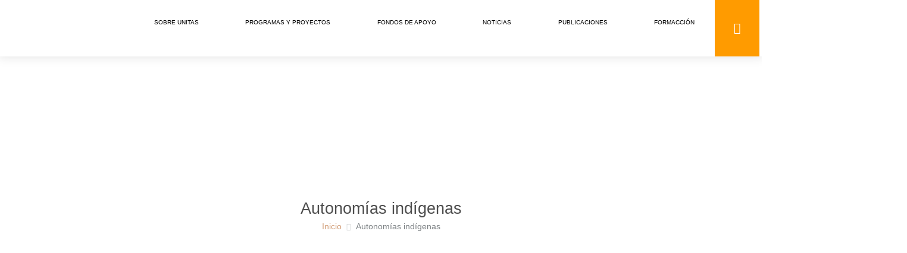

--- FILE ---
content_type: text/html; charset=UTF-8
request_url: https://redunitas.org/tag/autonomias-indigenas/
body_size: 106198
content:
<!DOCTYPE html>
<html lang="es">
<head>
<meta charset="UTF-8">
<meta name="viewport" content="width=device-width, initial-scale=1">
	<link rel="profile" href="https://gmpg.org/xfn/11"> 
	<meta name='robots' content='index, follow, max-image-preview:large, max-snippet:-1, max-video-preview:-1' />

	<!-- This site is optimized with the Yoast SEO plugin v26.5 - https://yoast.com/wordpress/plugins/seo/ -->
	<title>Autonomías indígenas archivos &#8211; Red UNITAS - Bolivia</title>
	<link rel="canonical" href="https://redunitas.org/tag/autonomias-indigenas/" />
	<meta property="og:locale" content="es_ES" />
	<meta property="og:type" content="article" />
	<meta property="og:title" content="Autonomías indígenas archivos &#8211; Red UNITAS - Bolivia" />
	<meta property="og:url" content="https://redunitas.org/tag/autonomias-indigenas/" />
	<meta property="og:site_name" content="Red UNITAS - Bolivia" />
	<meta name="twitter:card" content="summary_large_image" />
	<meta name="twitter:site" content="@redunitas" />
	<script type="application/ld+json" class="yoast-schema-graph">{"@context":"https://schema.org","@graph":[{"@type":"CollectionPage","@id":"https://redunitas.org/tag/autonomias-indigenas/","url":"https://redunitas.org/tag/autonomias-indigenas/","name":"Autonomías indígenas archivos &#8211; Red UNITAS - Bolivia","isPartOf":{"@id":"https://redunitas.org/#website"},"primaryImageOfPage":{"@id":"https://redunitas.org/tag/autonomias-indigenas/#primaryimage"},"image":{"@id":"https://redunitas.org/tag/autonomias-indigenas/#primaryimage"},"thumbnailUrl":"https://redunitas.org/wp-content/uploads/2022/10/SVoces_Foro_autonomias_2022.jpg","breadcrumb":{"@id":"https://redunitas.org/tag/autonomias-indigenas/#breadcrumb"},"inLanguage":"es"},{"@type":"ImageObject","inLanguage":"es","@id":"https://redunitas.org/tag/autonomias-indigenas/#primaryimage","url":"https://redunitas.org/wp-content/uploads/2022/10/SVoces_Foro_autonomias_2022.jpg","contentUrl":"https://redunitas.org/wp-content/uploads/2022/10/SVoces_Foro_autonomias_2022.jpg","width":1200,"height":630},{"@type":"BreadcrumbList","@id":"https://redunitas.org/tag/autonomias-indigenas/#breadcrumb","itemListElement":[{"@type":"ListItem","position":1,"name":"Inicio","item":"https://redunitas.org/"},{"@type":"ListItem","position":2,"name":"Autonomías indígenas"}]},{"@type":"WebSite","@id":"https://redunitas.org/#website","url":"https://redunitas.org/","name":"Red UNITAS - Bolivia","description":"Red nacional de 22 ONG de desarrollo de Bolivia","potentialAction":[{"@type":"SearchAction","target":{"@type":"EntryPoint","urlTemplate":"https://redunitas.org/?s={search_term_string}"},"query-input":{"@type":"PropertyValueSpecification","valueRequired":true,"valueName":"search_term_string"}}],"inLanguage":"es"}]}</script>
	<!-- / Yoast SEO plugin. -->


<link rel='dns-prefetch' href='//www.googletagmanager.com' />
<link rel="alternate" type="application/rss+xml" title="Red UNITAS - Bolivia &raquo; Feed" href="https://redunitas.org/feed/" />
<link rel="alternate" type="application/rss+xml" title="Red UNITAS - Bolivia &raquo; Feed de los comentarios" href="https://redunitas.org/comments/feed/" />
<link rel="alternate" type="application/rss+xml" title="Red UNITAS - Bolivia &raquo; Etiqueta Autonomías indígenas del feed" href="https://redunitas.org/tag/autonomias-indigenas/feed/" />
<style id='wp-img-auto-sizes-contain-inline-css'>
img:is([sizes=auto i],[sizes^="auto," i]){contain-intrinsic-size:3000px 1500px}
/*# sourceURL=wp-img-auto-sizes-contain-inline-css */
</style>
<style id='cf-frontend-style-inline-css'>
@font-face {
	font-family: 'Objective';
	font-style: normal;
	font-weight: 400;
	src: url('https://redunitas.org/wp-content/uploads/2025/06/Objective-Regular.otf') format('OpenType');
}
@font-face {
	font-family: 'Objective';
	font-style: normal;
	font-weight: 500;
	src: url('https://redunitas.org/wp-content/uploads/2025/06/Objective-Medium.otf') format('OpenType');
}
@font-face {
	font-family: 'Objective';
	font-style: normal;
	font-weight: 700;
	src: url('https://redunitas.org/wp-content/uploads/2025/06/Objective-Bold.otf') format('OpenType');
}
/*# sourceURL=cf-frontend-style-inline-css */
</style>
<link rel='stylesheet' id='astra-theme-css-css' href='https://redunitas.org/wp-content/themes/astra/assets/css/minified/main.min.css?ver=4.11.5' media='all' />
<style id='astra-theme-css-inline-css'>
:root{--ast-post-nav-space:0;--ast-container-default-xlg-padding:2.5em;--ast-container-default-lg-padding:2.5em;--ast-container-default-slg-padding:2em;--ast-container-default-md-padding:2.5em;--ast-container-default-sm-padding:2.5em;--ast-container-default-xs-padding:2.4em;--ast-container-default-xxs-padding:1.8em;--ast-code-block-background:#ECEFF3;--ast-comment-inputs-background:#F9FAFB;--ast-normal-container-width:1200px;--ast-narrow-container-width:750px;--ast-blog-title-font-weight:600;--ast-blog-meta-weight:600;--ast-global-color-primary:var(--ast-global-color-4);--ast-global-color-secondary:var(--ast-global-color-5);--ast-global-color-alternate-background:var(--ast-global-color-6);--ast-global-color-subtle-background:var(--ast-global-color-7);--ast-bg-style-guide:#F8FAFC;--ast-shadow-style-guide:0px 0px 4px 0 #00000057;--ast-global-dark-bg-style:#fff;--ast-global-dark-lfs:#fbfbfb;--ast-widget-bg-color:#fafafa;--ast-wc-container-head-bg-color:#fbfbfb;--ast-title-layout-bg:#eeeeee;--ast-search-border-color:#e7e7e7;--ast-lifter-hover-bg:#e6e6e6;--ast-gallery-block-color:#000;--srfm-color-input-label:var(--ast-global-color-2);}html{font-size:100%;}a{color:#db7810;}a:hover,a:focus{color:#a13b16;}body,button,input,select,textarea,.ast-button,.ast-custom-button{font-family:Helvetica,Verdana,Arial,sans-serif;font-weight:400;font-size:16px;font-size:1rem;line-height:var(--ast-body-line-height,1.65);}blockquote{color:#000000;}h1,.entry-content h1,h2,.entry-content h2,h3,.entry-content h3,h4,.entry-content h4,h5,.entry-content h5,h6,.entry-content h6,.site-title,.site-title a{font-family:Objective,Helvetica,Arial,sans-serif;}.ast-site-identity .site-title a{color:var(--ast-global-color-2);}.site-title{font-size:26px;font-size:1.625rem;display:block;}.site-header .site-description{font-size:15px;font-size:0.9375rem;display:none;}.entry-title{font-size:20px;font-size:1.25rem;}.ast-blog-single-element.ast-taxonomy-container a{font-size:14px;font-size:0.875rem;}.ast-blog-meta-container{font-size:13px;font-size:0.8125rem;}.archive .ast-article-post .ast-article-inner,.blog .ast-article-post .ast-article-inner,.archive .ast-article-post .ast-article-inner:hover,.blog .ast-article-post .ast-article-inner:hover{border-top-left-radius:6px;border-top-right-radius:6px;border-bottom-right-radius:6px;border-bottom-left-radius:6px;overflow:hidden;}h1,.entry-content h1{font-size:36px;font-size:2.25rem;font-family:Objective,Helvetica,Arial,sans-serif;line-height:1.4em;}h2,.entry-content h2{font-size:30px;font-size:1.875rem;font-family:Objective,Helvetica,Arial,sans-serif;line-height:1.3em;}h3,.entry-content h3{font-size:24px;font-size:1.5rem;font-family:Objective,Helvetica,Arial,sans-serif;line-height:1.3em;}h4,.entry-content h4{font-size:20px;font-size:1.25rem;line-height:1.2em;font-family:Objective,Helvetica,Arial,sans-serif;}h5,.entry-content h5{font-size:18px;font-size:1.125rem;line-height:1.2em;font-family:Objective,Helvetica,Arial,sans-serif;}h6,.entry-content h6{font-size:16px;font-size:1rem;line-height:1.25em;font-family:Objective,Helvetica,Arial,sans-serif;}::selection{background-color:#db7810;color:#000000;}body,h1,.entry-title a,.entry-content h1,h2,.entry-content h2,h3,.entry-content h3,h4,.entry-content h4,h5,.entry-content h5,h6,.entry-content h6{color:#464646;}.tagcloud a:hover,.tagcloud a:focus,.tagcloud a.current-item{color:#000000;border-color:#db7810;background-color:#db7810;}input:focus,input[type="text"]:focus,input[type="email"]:focus,input[type="url"]:focus,input[type="password"]:focus,input[type="reset"]:focus,input[type="search"]:focus,textarea:focus{border-color:#db7810;}input[type="radio"]:checked,input[type=reset],input[type="checkbox"]:checked,input[type="checkbox"]:hover:checked,input[type="checkbox"]:focus:checked,input[type=range]::-webkit-slider-thumb{border-color:#db7810;background-color:#db7810;box-shadow:none;}.site-footer a:hover + .post-count,.site-footer a:focus + .post-count{background:#db7810;border-color:#db7810;}.single .nav-links .nav-previous,.single .nav-links .nav-next{color:#db7810;}.entry-meta,.entry-meta *{line-height:1.45;color:#db7810;font-weight:600;}.entry-meta a:not(.ast-button):hover,.entry-meta a:not(.ast-button):hover *,.entry-meta a:not(.ast-button):focus,.entry-meta a:not(.ast-button):focus *,.page-links > .page-link,.page-links .page-link:hover,.post-navigation a:hover{color:#a13b16;}#cat option,.secondary .calendar_wrap thead a,.secondary .calendar_wrap thead a:visited{color:#db7810;}.secondary .calendar_wrap #today,.ast-progress-val span{background:#db7810;}.secondary a:hover + .post-count,.secondary a:focus + .post-count{background:#db7810;border-color:#db7810;}.calendar_wrap #today > a{color:#000000;}.page-links .page-link,.single .post-navigation a{color:#464646;}.ast-search-menu-icon .search-form button.search-submit{padding:0 4px;}.ast-search-menu-icon form.search-form{padding-right:0;}.ast-search-menu-icon.slide-search input.search-field{width:0;}.ast-header-search .ast-search-menu-icon.ast-dropdown-active .search-form,.ast-header-search .ast-search-menu-icon.ast-dropdown-active .search-field:focus{transition:all 0.2s;}.search-form input.search-field:focus{outline:none;}.ast-search-menu-icon .search-form button.search-submit:focus,.ast-theme-transparent-header .ast-header-search .ast-dropdown-active .ast-icon,.ast-theme-transparent-header .ast-inline-search .search-field:focus .ast-icon{color:var(--ast-global-color-1);}.ast-header-search .slide-search .search-form{border:2px solid var(--ast-global-color-0);}.ast-header-search .slide-search .search-field{background-color:(--ast-global-dark-bg-style);}.ast-archive-title{color:#4e4e4e;}.widget-title{font-size:22px;font-size:1.375rem;color:#4e4e4e;}.ast-search-menu-icon.slide-search a:focus-visible:focus-visible,.astra-search-icon:focus-visible,#close:focus-visible,a:focus-visible,.ast-menu-toggle:focus-visible,.site .skip-link:focus-visible,.wp-block-loginout input:focus-visible,.wp-block-search.wp-block-search__button-inside .wp-block-search__inside-wrapper,.ast-header-navigation-arrow:focus-visible,.woocommerce .wc-proceed-to-checkout > .checkout-button:focus-visible,.woocommerce .woocommerce-MyAccount-navigation ul li a:focus-visible,.ast-orders-table__row .ast-orders-table__cell:focus-visible,.woocommerce .woocommerce-order-details .order-again > .button:focus-visible,.woocommerce .woocommerce-message a.button.wc-forward:focus-visible,.woocommerce #minus_qty:focus-visible,.woocommerce #plus_qty:focus-visible,a#ast-apply-coupon:focus-visible,.woocommerce .woocommerce-info a:focus-visible,.woocommerce .astra-shop-summary-wrap a:focus-visible,.woocommerce a.wc-forward:focus-visible,#ast-apply-coupon:focus-visible,.woocommerce-js .woocommerce-mini-cart-item a.remove:focus-visible,#close:focus-visible,.button.search-submit:focus-visible,#search_submit:focus,.normal-search:focus-visible,.ast-header-account-wrap:focus-visible,.woocommerce .ast-on-card-button.ast-quick-view-trigger:focus,.astra-cart-drawer-close:focus,.ast-single-variation:focus,.ast-woocommerce-product-gallery__image:focus,.ast-button:focus{outline-style:dotted;outline-color:inherit;outline-width:thin;}input:focus,input[type="text"]:focus,input[type="email"]:focus,input[type="url"]:focus,input[type="password"]:focus,input[type="reset"]:focus,input[type="search"]:focus,input[type="number"]:focus,textarea:focus,.wp-block-search__input:focus,[data-section="section-header-mobile-trigger"] .ast-button-wrap .ast-mobile-menu-trigger-minimal:focus,.ast-mobile-popup-drawer.active .menu-toggle-close:focus,.woocommerce-ordering select.orderby:focus,#ast-scroll-top:focus,#coupon_code:focus,.woocommerce-page #comment:focus,.woocommerce #reviews #respond input#submit:focus,.woocommerce a.add_to_cart_button:focus,.woocommerce .button.single_add_to_cart_button:focus,.woocommerce .woocommerce-cart-form button:focus,.woocommerce .woocommerce-cart-form__cart-item .quantity .qty:focus,.woocommerce .woocommerce-billing-fields .woocommerce-billing-fields__field-wrapper .woocommerce-input-wrapper > .input-text:focus,.woocommerce #order_comments:focus,.woocommerce #place_order:focus,.woocommerce .woocommerce-address-fields .woocommerce-address-fields__field-wrapper .woocommerce-input-wrapper > .input-text:focus,.woocommerce .woocommerce-MyAccount-content form button:focus,.woocommerce .woocommerce-MyAccount-content .woocommerce-EditAccountForm .woocommerce-form-row .woocommerce-Input.input-text:focus,.woocommerce .ast-woocommerce-container .woocommerce-pagination ul.page-numbers li a:focus,body #content .woocommerce form .form-row .select2-container--default .select2-selection--single:focus,#ast-coupon-code:focus,.woocommerce.woocommerce-js .quantity input[type=number]:focus,.woocommerce-js .woocommerce-mini-cart-item .quantity input[type=number]:focus,.woocommerce p#ast-coupon-trigger:focus{border-style:dotted;border-color:inherit;border-width:thin;}input{outline:none;}.ast-logo-title-inline .site-logo-img{padding-right:1em;}body .ast-oembed-container *{position:absolute;top:0;width:100%;height:100%;left:0;}body .wp-block-embed-pocket-casts .ast-oembed-container *{position:unset;}.ast-single-post-featured-section + article {margin-top: 2em;}.site-content .ast-single-post-featured-section img {width: 100%;overflow: hidden;object-fit: cover;}.ast-separate-container .site-content .ast-single-post-featured-section + article {margin-top: -80px;z-index: 9;position: relative;border-radius: 4px;}@media (min-width: 922px) {.ast-no-sidebar .site-content .ast-article-image-container--wide {margin-left: -120px;margin-right: -120px;max-width: unset;width: unset;}.ast-left-sidebar .site-content .ast-article-image-container--wide,.ast-right-sidebar .site-content .ast-article-image-container--wide {margin-left: -10px;margin-right: -10px;}.site-content .ast-article-image-container--full {margin-left: calc( -50vw + 50%);margin-right: calc( -50vw + 50%);max-width: 100vw;width: 100vw;}.ast-left-sidebar .site-content .ast-article-image-container--full,.ast-right-sidebar .site-content .ast-article-image-container--full {margin-left: -10px;margin-right: -10px;max-width: inherit;width: auto;}}.site > .ast-single-related-posts-container {margin-top: 0;}@media (min-width: 922px) {.ast-desktop .ast-container--narrow {max-width: var(--ast-narrow-container-width);margin: 0 auto;}}.ast-page-builder-template .hentry {margin: 0;}.ast-page-builder-template .site-content > .ast-container {max-width: 100%;padding: 0;}.ast-page-builder-template .site .site-content #primary {padding: 0;margin: 0;}.ast-page-builder-template .no-results {text-align: center;margin: 4em auto;}.ast-page-builder-template .ast-pagination {padding: 2em;}.ast-page-builder-template .entry-header.ast-no-title.ast-no-thumbnail {margin-top: 0;}.ast-page-builder-template .entry-header.ast-header-without-markup {margin-top: 0;margin-bottom: 0;}.ast-page-builder-template .entry-header.ast-no-title.ast-no-meta {margin-bottom: 0;}.ast-page-builder-template.single .post-navigation {padding-bottom: 2em;}.ast-page-builder-template.single-post .site-content > .ast-container {max-width: 100%;}.ast-page-builder-template .entry-header {margin-top: 2em;margin-left: auto;margin-right: auto;}.ast-single-post.ast-page-builder-template .site-main > article,.woocommerce.ast-page-builder-template .site-main,.ast-page-builder-template .post-navigation {padding-top: 2em;padding-left: 20px;padding-right: 20px;}.ast-page-builder-template .ast-archive-description {margin: 2em auto 0;padding-left: 20px;padding-right: 20px;}.ast-page-builder-template .ast-row {margin-left: 0;margin-right: 0;}.single.ast-page-builder-template .entry-header + .entry-content,.single.ast-page-builder-template .ast-single-entry-banner + .site-content article .entry-content {margin-bottom: 2em;}@media(min-width: 921px) {.ast-page-builder-template.archive.ast-right-sidebar .ast-row article,.ast-page-builder-template.archive.ast-left-sidebar .ast-row article {padding-left: 0;padding-right: 0;}}input[type="text"],input[type="number"],input[type="email"],input[type="url"],input[type="password"],input[type="search"],input[type=reset],input[type=tel],input[type=date],select,textarea{font-size:16px;font-style:normal;font-weight:400;line-height:24px;width:100%;padding:12px 16px;border-radius:4px;box-shadow:0px 1px 2px 0px rgba(0,0,0,0.05);color:var(--ast-form-input-text,#475569);}input[type="text"],input[type="number"],input[type="email"],input[type="url"],input[type="password"],input[type="search"],input[type=reset],input[type=tel],input[type=date],select{height:40px;}input[type="date"]{border-width:1px;border-style:solid;border-color:var(--ast-border-color);background:var( --ast-global-color-secondary,--ast-global-color-5 );}input[type="text"]:focus,input[type="number"]:focus,input[type="email"]:focus,input[type="url"]:focus,input[type="password"]:focus,input[type="search"]:focus,input[type=reset]:focus,input[type="tel"]:focus,input[type="date"]:focus,select:focus,textarea:focus{border-color:#046BD2;box-shadow:none;outline:none;color:var(--ast-form-input-focus-text,#475569);}label,legend{color:#111827;font-size:14px;font-style:normal;font-weight:500;line-height:20px;}select{padding:6px 10px;}fieldset{padding:30px;border-radius:4px;}button,.ast-button,.button,input[type="button"],input[type="reset"],input[type="submit"]{border-radius:4px;box-shadow:0px 1px 2px 0px rgba(0,0,0,0.05);}:root{--ast-comment-inputs-background:#FFF;}::placeholder{color:var(--ast-form-field-color,#9CA3AF);}::-ms-input-placeholder{color:var(--ast-form-field-color,#9CA3AF);}@media (max-width:921.9px){#ast-desktop-header{display:none;}}@media (min-width:922px){#ast-mobile-header{display:none;}}.wp-block-buttons.aligncenter{justify-content:center;}.wp-block-button.is-style-outline .wp-block-button__link{border-color:#ff9b00;}div.wp-block-button.is-style-outline > .wp-block-button__link:not(.has-text-color),div.wp-block-button.wp-block-button__link.is-style-outline:not(.has-text-color){color:#ff9b00;}.wp-block-button.is-style-outline .wp-block-button__link:hover,.wp-block-buttons .wp-block-button.is-style-outline .wp-block-button__link:focus,.wp-block-buttons .wp-block-button.is-style-outline > .wp-block-button__link:not(.has-text-color):hover,.wp-block-buttons .wp-block-button.wp-block-button__link.is-style-outline:not(.has-text-color):hover{color:#ffffff;background-color:#a13b16;border-color:#a13b16;}.post-page-numbers.current .page-link,.ast-pagination .page-numbers.current{color:#000000;border-color:#db7810;background-color:#db7810;}.wp-block-buttons .wp-block-button.is-style-outline .wp-block-button__link.wp-element-button,.ast-outline-button,.wp-block-uagb-buttons-child .uagb-buttons-repeater.ast-outline-button{border-color:#ff9b00;border-top-width:2px;border-right-width:2px;border-bottom-width:2px;border-left-width:2px;font-family:inherit;font-weight:500;font-size:16px;font-size:1rem;line-height:1em;padding-top:13px;padding-right:30px;padding-bottom:13px;padding-left:30px;}.wp-block-buttons .wp-block-button.is-style-outline > .wp-block-button__link:not(.has-text-color),.wp-block-buttons .wp-block-button.wp-block-button__link.is-style-outline:not(.has-text-color),.ast-outline-button{color:#ff9b00;}.wp-block-button.is-style-outline .wp-block-button__link:hover,.wp-block-buttons .wp-block-button.is-style-outline .wp-block-button__link:focus,.wp-block-buttons .wp-block-button.is-style-outline > .wp-block-button__link:not(.has-text-color):hover,.wp-block-buttons .wp-block-button.wp-block-button__link.is-style-outline:not(.has-text-color):hover,.ast-outline-button:hover,.ast-outline-button:focus,.wp-block-uagb-buttons-child .uagb-buttons-repeater.ast-outline-button:hover,.wp-block-uagb-buttons-child .uagb-buttons-repeater.ast-outline-button:focus{color:#ffffff;background-color:#a13b16;border-color:#a13b16;}.wp-block-button .wp-block-button__link.wp-element-button.is-style-outline:not(.has-background),.wp-block-button.is-style-outline>.wp-block-button__link.wp-element-button:not(.has-background),.ast-outline-button{background-color:transparent;}.uagb-buttons-repeater.ast-outline-button{border-radius:9999px;}@media (max-width:921px){.wp-block-buttons .wp-block-button.is-style-outline .wp-block-button__link.wp-element-button,.ast-outline-button,.wp-block-uagb-buttons-child .uagb-buttons-repeater.ast-outline-button{padding-top:12px;padding-right:28px;padding-bottom:12px;padding-left:28px;}}@media (max-width:544px){.wp-block-buttons .wp-block-button.is-style-outline .wp-block-button__link.wp-element-button,.ast-outline-button,.wp-block-uagb-buttons-child .uagb-buttons-repeater.ast-outline-button{padding-top:10px;padding-right:24px;padding-bottom:10px;padding-left:24px;}}.entry-content[data-ast-blocks-layout] > figure{margin-bottom:1em;}h1.widget-title{font-weight:inherit;}h2.widget-title{font-weight:inherit;}h3.widget-title{font-weight:inherit;}.elementor-widget-container .elementor-loop-container .e-loop-item[data-elementor-type="loop-item"]{width:100%;} .content-area .elementor-widget-theme-post-content h1,.content-area .elementor-widget-theme-post-content h2,.content-area .elementor-widget-theme-post-content h3,.content-area .elementor-widget-theme-post-content h4,.content-area .elementor-widget-theme-post-content h5,.content-area .elementor-widget-theme-post-content h6{margin-top:1.5em;margin-bottom:calc(0.3em + 10px);}#page{display:flex;flex-direction:column;min-height:100vh;}.ast-404-layout-1 h1.page-title{color:var(--ast-global-color-2);}.single .post-navigation a{line-height:1em;height:inherit;}.error-404 .page-sub-title{font-size:1.5rem;font-weight:inherit;}.search .site-content .content-area .search-form{margin-bottom:0;}#page .site-content{flex-grow:1;}.widget{margin-bottom:1.25em;}#secondary li{line-height:1.5em;}#secondary .wp-block-group h2{margin-bottom:0.7em;}#secondary h2{font-size:1.7rem;}.ast-separate-container .ast-article-post,.ast-separate-container .ast-article-single,.ast-separate-container .comment-respond{padding:3em;}.ast-separate-container .ast-article-single .ast-article-single{padding:0;}.ast-article-single .wp-block-post-template-is-layout-grid{padding-left:0;}.ast-separate-container .comments-title,.ast-narrow-container .comments-title{padding:1.5em 2em;}.ast-page-builder-template .comment-form-textarea,.ast-comment-formwrap .ast-grid-common-col{padding:0;}.ast-comment-formwrap{padding:0;display:inline-flex;column-gap:20px;width:100%;margin-left:0;margin-right:0;}.comments-area textarea#comment:focus,.comments-area textarea#comment:active,.comments-area .ast-comment-formwrap input[type="text"]:focus,.comments-area .ast-comment-formwrap input[type="text"]:active {box-shadow:none;outline:none;}.archive.ast-page-builder-template .entry-header{margin-top:2em;}.ast-page-builder-template .ast-comment-formwrap{width:100%;}.entry-title{margin-bottom:0.6em;}.ast-archive-description p{font-size:inherit;font-weight:inherit;line-height:inherit;}.ast-separate-container .ast-comment-list li.depth-1,.hentry{margin-bottom:1.5em;}.site-content section.ast-archive-description{margin-bottom:2em;}@media (min-width:921px){.ast-left-sidebar.ast-page-builder-template #secondary,.archive.ast-right-sidebar.ast-page-builder-template .site-main{padding-left:20px;padding-right:20px;}}@media (max-width:544px){.ast-comment-formwrap.ast-row{column-gap:10px;display:inline-block;}#ast-commentform .ast-grid-common-col{position:relative;width:100%;}}@media (min-width:1201px){.ast-separate-container .ast-article-post,.ast-separate-container .ast-article-single,.ast-separate-container .ast-author-box,.ast-separate-container .ast-404-layout-1,.ast-separate-container .no-results{padding:3em;}} .content-area .elementor-widget-theme-post-content h1,.content-area .elementor-widget-theme-post-content h2,.content-area .elementor-widget-theme-post-content h3,.content-area .elementor-widget-theme-post-content h4,.content-area .elementor-widget-theme-post-content h5,.content-area .elementor-widget-theme-post-content h6{margin-top:1.5em;margin-bottom:calc(0.3em + 10px);}.elementor-loop-container .e-loop-item,.elementor-loop-container .ast-separate-container .ast-article-post,.elementor-loop-container .ast-separate-container .ast-article-single,.elementor-loop-container .ast-separate-container .comment-respond{padding:0px;}@media (max-width:921px){.ast-separate-container #primary,.ast-separate-container #secondary{padding:1.5em 0;}#primary,#secondary{padding:1.5em 0;margin:0;}.ast-left-sidebar #content > .ast-container{display:flex;flex-direction:column-reverse;width:100%;}}@media (min-width:922px){.ast-separate-container.ast-right-sidebar #primary,.ast-separate-container.ast-left-sidebar #primary{border:0;}.search-no-results.ast-separate-container #primary{margin-bottom:4em;}}.elementor-widget-button .elementor-button{border-style:solid;text-decoration:none;border-top-width:0;border-right-width:0;border-left-width:0;border-bottom-width:0;}.elementor-button.elementor-size-sm,.elementor-button.elementor-size-xs,.elementor-button.elementor-size-md,.elementor-button.elementor-size-lg,.elementor-button.elementor-size-xl,.elementor-button{border-bottom-left-radius:1.5em;padding-top:15px;padding-right:30px;padding-bottom:15px;padding-left:30px;}@media (max-width:921px){.elementor-widget-button .elementor-button.elementor-size-sm,.elementor-widget-button .elementor-button.elementor-size-xs,.elementor-widget-button .elementor-button.elementor-size-md,.elementor-widget-button .elementor-button.elementor-size-lg,.elementor-widget-button .elementor-button.elementor-size-xl,.elementor-widget-button .elementor-button{padding-top:14px;padding-right:28px;padding-bottom:14px;padding-left:28px;}}@media (max-width:544px){.elementor-widget-button .elementor-button.elementor-size-sm,.elementor-widget-button .elementor-button.elementor-size-xs,.elementor-widget-button .elementor-button.elementor-size-md,.elementor-widget-button .elementor-button.elementor-size-lg,.elementor-widget-button .elementor-button.elementor-size-xl,.elementor-widget-button .elementor-button{padding-top:12px;padding-right:24px;padding-bottom:12px;padding-left:24px;}}.elementor-widget-button .elementor-button{border-color:#ff9b00;background-color:#ff9b00;}.elementor-widget-button .elementor-button:hover,.elementor-widget-button .elementor-button:focus{color:#ffffff;background-color:#a13b16;border-color:#a13b16;}.wp-block-button .wp-block-button__link ,.elementor-widget-button .elementor-button{color:var(--ast-global-color-4);}.elementor-widget-button .elementor-button{font-weight:600;font-size:16px;font-size:1rem;line-height:1em;}body .elementor-button.elementor-size-sm,body .elementor-button.elementor-size-xs,body .elementor-button.elementor-size-md,body .elementor-button.elementor-size-lg,body .elementor-button.elementor-size-xl,body .elementor-button{font-size:16px;font-size:1rem;}.wp-block-button .wp-block-button__link:hover,.wp-block-button .wp-block-button__link:focus{color:#ffffff;background-color:#a13b16;border-color:#a13b16;}.elementor-widget-heading h1.elementor-heading-title{line-height:1.4em;}.elementor-widget-heading h2.elementor-heading-title{line-height:1.3em;}.elementor-widget-heading h3.elementor-heading-title{line-height:1.3em;}.elementor-widget-heading h4.elementor-heading-title{line-height:1.2em;}.elementor-widget-heading h5.elementor-heading-title{line-height:1.2em;}.elementor-widget-heading h6.elementor-heading-title{line-height:1.25em;}.wp-block-button .wp-block-button__link,.wp-block-search .wp-block-search__button,body .wp-block-file .wp-block-file__button{border-color:#ff9b00;background-color:#ff9b00;color:var(--ast-global-color-4);font-family:inherit;font-weight:600;line-height:1em;font-size:16px;font-size:1rem;border-bottom-left-radius:1.5em;padding-top:15px;padding-right:30px;padding-bottom:15px;padding-left:30px;}@media (max-width:921px){.wp-block-button .wp-block-button__link,.wp-block-search .wp-block-search__button,body .wp-block-file .wp-block-file__button{padding-top:14px;padding-right:28px;padding-bottom:14px;padding-left:28px;}}@media (max-width:544px){.wp-block-button .wp-block-button__link,.wp-block-search .wp-block-search__button,body .wp-block-file .wp-block-file__button{padding-top:12px;padding-right:24px;padding-bottom:12px;padding-left:24px;}}.menu-toggle,button,.ast-button,.ast-custom-button,.button,input#submit,input[type="button"],input[type="submit"],input[type="reset"],#comments .submit,.search .search-submit,form[CLASS*="wp-block-search__"].wp-block-search .wp-block-search__inside-wrapper .wp-block-search__button,body .wp-block-file .wp-block-file__button,.search .search-submit,.woocommerce-js a.button,.woocommerce button.button,.woocommerce .woocommerce-message a.button,.woocommerce #respond input#submit.alt,.woocommerce input.button.alt,.woocommerce input.button,.woocommerce input.button:disabled,.woocommerce input.button:disabled[disabled],.woocommerce input.button:disabled:hover,.woocommerce input.button:disabled[disabled]:hover,.woocommerce #respond input#submit,.woocommerce button.button.alt.disabled,.wc-block-grid__products .wc-block-grid__product .wp-block-button__link,.wc-block-grid__product-onsale,[CLASS*="wc-block"] button,.woocommerce-js .astra-cart-drawer .astra-cart-drawer-content .woocommerce-mini-cart__buttons .button:not(.checkout):not(.ast-continue-shopping),.woocommerce-js .astra-cart-drawer .astra-cart-drawer-content .woocommerce-mini-cart__buttons a.checkout,.woocommerce button.button.alt.disabled.wc-variation-selection-needed,[CLASS*="wc-block"] .wc-block-components-button{border-style:solid;border-top-width:0;border-right-width:0;border-left-width:0;border-bottom-width:0;color:var(--ast-global-color-4);border-color:#ff9b00;background-color:#ff9b00;padding-top:15px;padding-right:30px;padding-bottom:15px;padding-left:30px;font-family:inherit;font-weight:600;font-size:16px;font-size:1rem;line-height:1em;border-bottom-left-radius:1.5em;}button:focus,.menu-toggle:hover,button:hover,.ast-button:hover,.ast-custom-button:hover .button:hover,.ast-custom-button:hover ,input[type=reset]:hover,input[type=reset]:focus,input#submit:hover,input#submit:focus,input[type="button"]:hover,input[type="button"]:focus,input[type="submit"]:hover,input[type="submit"]:focus,form[CLASS*="wp-block-search__"].wp-block-search .wp-block-search__inside-wrapper .wp-block-search__button:hover,form[CLASS*="wp-block-search__"].wp-block-search .wp-block-search__inside-wrapper .wp-block-search__button:focus,body .wp-block-file .wp-block-file__button:hover,body .wp-block-file .wp-block-file__button:focus,.woocommerce-js a.button:hover,.woocommerce button.button:hover,.woocommerce .woocommerce-message a.button:hover,.woocommerce #respond input#submit:hover,.woocommerce #respond input#submit.alt:hover,.woocommerce input.button.alt:hover,.woocommerce input.button:hover,.woocommerce button.button.alt.disabled:hover,.wc-block-grid__products .wc-block-grid__product .wp-block-button__link:hover,[CLASS*="wc-block"] button:hover,.woocommerce-js .astra-cart-drawer .astra-cart-drawer-content .woocommerce-mini-cart__buttons .button:not(.checkout):not(.ast-continue-shopping):hover,.woocommerce-js .astra-cart-drawer .astra-cart-drawer-content .woocommerce-mini-cart__buttons a.checkout:hover,.woocommerce button.button.alt.disabled.wc-variation-selection-needed:hover,[CLASS*="wc-block"] .wc-block-components-button:hover,[CLASS*="wc-block"] .wc-block-components-button:focus{color:#ffffff;background-color:#a13b16;border-color:#a13b16;}form[CLASS*="wp-block-search__"].wp-block-search .wp-block-search__inside-wrapper .wp-block-search__button.has-icon{padding-top:calc(15px - 3px);padding-right:calc(30px - 3px);padding-bottom:calc(15px - 3px);padding-left:calc(30px - 3px);}@media (max-width:921px){.menu-toggle,button,.ast-button,.ast-custom-button,.button,input#submit,input[type="button"],input[type="submit"],input[type="reset"],#comments .submit,.search .search-submit,form[CLASS*="wp-block-search__"].wp-block-search .wp-block-search__inside-wrapper .wp-block-search__button,body .wp-block-file .wp-block-file__button,.search .search-submit,.woocommerce-js a.button,.woocommerce button.button,.woocommerce .woocommerce-message a.button,.woocommerce #respond input#submit.alt,.woocommerce input.button.alt,.woocommerce input.button,.woocommerce input.button:disabled,.woocommerce input.button:disabled[disabled],.woocommerce input.button:disabled:hover,.woocommerce input.button:disabled[disabled]:hover,.woocommerce #respond input#submit,.woocommerce button.button.alt.disabled,.wc-block-grid__products .wc-block-grid__product .wp-block-button__link,.wc-block-grid__product-onsale,[CLASS*="wc-block"] button,.woocommerce-js .astra-cart-drawer .astra-cart-drawer-content .woocommerce-mini-cart__buttons .button:not(.checkout):not(.ast-continue-shopping),.woocommerce-js .astra-cart-drawer .astra-cart-drawer-content .woocommerce-mini-cart__buttons a.checkout,.woocommerce button.button.alt.disabled.wc-variation-selection-needed,[CLASS*="wc-block"] .wc-block-components-button{padding-top:14px;padding-right:28px;padding-bottom:14px;padding-left:28px;}}@media (max-width:544px){.menu-toggle,button,.ast-button,.ast-custom-button,.button,input#submit,input[type="button"],input[type="submit"],input[type="reset"],#comments .submit,.search .search-submit,form[CLASS*="wp-block-search__"].wp-block-search .wp-block-search__inside-wrapper .wp-block-search__button,body .wp-block-file .wp-block-file__button,.search .search-submit,.woocommerce-js a.button,.woocommerce button.button,.woocommerce .woocommerce-message a.button,.woocommerce #respond input#submit.alt,.woocommerce input.button.alt,.woocommerce input.button,.woocommerce input.button:disabled,.woocommerce input.button:disabled[disabled],.woocommerce input.button:disabled:hover,.woocommerce input.button:disabled[disabled]:hover,.woocommerce #respond input#submit,.woocommerce button.button.alt.disabled,.wc-block-grid__products .wc-block-grid__product .wp-block-button__link,.wc-block-grid__product-onsale,[CLASS*="wc-block"] button,.woocommerce-js .astra-cart-drawer .astra-cart-drawer-content .woocommerce-mini-cart__buttons .button:not(.checkout):not(.ast-continue-shopping),.woocommerce-js .astra-cart-drawer .astra-cart-drawer-content .woocommerce-mini-cart__buttons a.checkout,.woocommerce button.button.alt.disabled.wc-variation-selection-needed,[CLASS*="wc-block"] .wc-block-components-button{padding-top:12px;padding-right:24px;padding-bottom:12px;padding-left:24px;}}@media (max-width:921px){.ast-mobile-header-stack .main-header-bar .ast-search-menu-icon{display:inline-block;}.ast-header-break-point.ast-header-custom-item-outside .ast-mobile-header-stack .main-header-bar .ast-search-icon{margin:0;}.ast-comment-avatar-wrap img{max-width:2.5em;}.ast-comment-meta{padding:0 1.8888em 1.3333em;}}@media (min-width:544px){.ast-container{max-width:100%;}}@media (max-width:544px){.ast-separate-container .ast-article-post,.ast-separate-container .ast-article-single,.ast-separate-container .comments-title,.ast-separate-container .ast-archive-description{padding:1.5em 1em;}.ast-separate-container #content .ast-container{padding-left:0.54em;padding-right:0.54em;}.ast-separate-container .ast-comment-list .bypostauthor{padding:.5em;}.ast-search-menu-icon.ast-dropdown-active .search-field{width:170px;}} #ast-mobile-header .ast-site-header-cart-li a{pointer-events:none;}@media (min-width:545px){.ast-page-builder-template .comments-area,.single.ast-page-builder-template .entry-header,.single.ast-page-builder-template .post-navigation,.single.ast-page-builder-template .ast-single-related-posts-container{max-width:1240px;margin-left:auto;margin-right:auto;}}.ast-separate-container{background-color:#ffffff;background-image:none;}@media (max-width:921px){.site-title{display:block;}.site-header .site-description{display:none;}h1,.entry-content h1{font-size:30px;font-size:1.875rem;}h2,.entry-content h2{font-size:25px;font-size:1.5625rem;}h3,.entry-content h3{font-size:20px;font-size:1.25rem;}}@media (max-width:544px){.site-title{display:block;}.site-header .site-description{display:none;}h1,.entry-content h1{font-size:30px;font-size:1.875rem;}h2,.entry-content h2{font-size:25px;font-size:1.5625rem;}h3,.entry-content h3{font-size:20px;font-size:1.25rem;}}@media (max-width:921px){html{font-size:91.2%;}}@media (max-width:544px){html{font-size:91.2%;}}@media (min-width:922px){.ast-container{max-width:1240px;}}@media (min-width:922px){.site-content .ast-container{display:flex;}}@media (max-width:921px){.site-content .ast-container{flex-direction:column;}}.ast-blog-layout-4-grid .ast-article-post{width:33.33%;margin-bottom:2em;border-bottom:0;background-color:transparent;}.ast-blog-layout-4-grid .ast-article-inner .wp-post-image{width:100%;}.ast-article-inner{padding:1.5em;}.ast-blog-layout-4-grid .ast-row{display:flex;flex-wrap:wrap;flex-flow:row wrap;align-items:stretch;}.ast-separate-container .ast-blog-layout-4-grid .ast-article-post{padding:0 1em 0;}.ast-separate-container.ast-desktop .ast-blog-layout-4-grid .ast-row{margin-left:-1em;margin-right:-1em;}.ast-blog-layout-4-grid .ast-article-inner{box-shadow:0px 6px 15px -2px rgba(16,24,40,0.05);}.ast-separate-container .ast-blog-layout-4-grid .ast-article-inner,.ast-plain-container .ast-blog-layout-4-grid .ast-article-inner{height:100%;}.ast-row .blog-layout-4 .post-content,.blog-layout-4 .post-thumb{padding-left:0;padding-right:0;}.ast-article-post.remove-featured-img-padding .blog-layout-4 .post-content .ast-blog-featured-section:first-child .post-thumb-img-content{margin-top:-1.5em;}.ast-article-post.remove-featured-img-padding .blog-layout-4 .post-content .ast-blog-featured-section .post-thumb-img-content{margin-left:-1.5em;margin-right:-1.5em;}@media (max-width:921px){.ast-blog-layout-4-grid .ast-article-post{width:100%;}}.ast-blog-layout-6-grid .ast-blog-featured-section:before { content: ""; }.ast-article-post .post-thumb-img-content img{aspect-ratio:16/9;width:100%;}.ast-article-post .post-thumb-img-content{overflow:hidden;}.ast-article-post .post-thumb-img-content img{transform:scale(1);transition:transform .5s ease;}.ast-article-post:hover .post-thumb-img-content img{transform:scale(1.1);}.cat-links.badge a,.tags-links.badge a {padding: 4px 8px;border-radius: 3px;font-weight: 400;}.cat-links.underline a,.tags-links.underline a{text-decoration: underline;}@media (min-width:922px){.main-header-menu .sub-menu .menu-item.ast-left-align-sub-menu:hover > .sub-menu,.main-header-menu .sub-menu .menu-item.ast-left-align-sub-menu.focus > .sub-menu{margin-left:-0px;}}.entry-content li > p{margin-bottom:0;}.site .comments-area{padding-bottom:2em;margin-top:2em;}.wp-block-file {display: flex;align-items: center;flex-wrap: wrap;justify-content: space-between;}.wp-block-pullquote {border: none;}.wp-block-pullquote blockquote::before {content: "\201D";font-family: "Helvetica",sans-serif;display: flex;transform: rotate( 180deg );font-size: 6rem;font-style: normal;line-height: 1;font-weight: bold;align-items: center;justify-content: center;}.has-text-align-right > blockquote::before {justify-content: flex-start;}.has-text-align-left > blockquote::before {justify-content: flex-end;}figure.wp-block-pullquote.is-style-solid-color blockquote {max-width: 100%;text-align: inherit;}:root {--wp--custom--ast-default-block-top-padding: 3em;--wp--custom--ast-default-block-right-padding: 3em;--wp--custom--ast-default-block-bottom-padding: 3em;--wp--custom--ast-default-block-left-padding: 3em;--wp--custom--ast-container-width: 1200px;--wp--custom--ast-content-width-size: 1200px;--wp--custom--ast-wide-width-size: calc(1200px + var(--wp--custom--ast-default-block-left-padding) + var(--wp--custom--ast-default-block-right-padding));}.ast-narrow-container {--wp--custom--ast-content-width-size: 750px;--wp--custom--ast-wide-width-size: 750px;}@media(max-width: 921px) {:root {--wp--custom--ast-default-block-top-padding: 3em;--wp--custom--ast-default-block-right-padding: 2em;--wp--custom--ast-default-block-bottom-padding: 3em;--wp--custom--ast-default-block-left-padding: 2em;}}@media(max-width: 544px) {:root {--wp--custom--ast-default-block-top-padding: 3em;--wp--custom--ast-default-block-right-padding: 1.5em;--wp--custom--ast-default-block-bottom-padding: 3em;--wp--custom--ast-default-block-left-padding: 1.5em;}}.entry-content > .wp-block-group,.entry-content > .wp-block-cover,.entry-content > .wp-block-columns {padding-top: var(--wp--custom--ast-default-block-top-padding);padding-right: var(--wp--custom--ast-default-block-right-padding);padding-bottom: var(--wp--custom--ast-default-block-bottom-padding);padding-left: var(--wp--custom--ast-default-block-left-padding);}.ast-plain-container.ast-no-sidebar .entry-content > .alignfull,.ast-page-builder-template .ast-no-sidebar .entry-content > .alignfull {margin-left: calc( -50vw + 50%);margin-right: calc( -50vw + 50%);max-width: 100vw;width: 100vw;}.ast-plain-container.ast-no-sidebar .entry-content .alignfull .alignfull,.ast-page-builder-template.ast-no-sidebar .entry-content .alignfull .alignfull,.ast-plain-container.ast-no-sidebar .entry-content .alignfull .alignwide,.ast-page-builder-template.ast-no-sidebar .entry-content .alignfull .alignwide,.ast-plain-container.ast-no-sidebar .entry-content .alignwide .alignfull,.ast-page-builder-template.ast-no-sidebar .entry-content .alignwide .alignfull,.ast-plain-container.ast-no-sidebar .entry-content .alignwide .alignwide,.ast-page-builder-template.ast-no-sidebar .entry-content .alignwide .alignwide,.ast-plain-container.ast-no-sidebar .entry-content .wp-block-column .alignfull,.ast-page-builder-template.ast-no-sidebar .entry-content .wp-block-column .alignfull,.ast-plain-container.ast-no-sidebar .entry-content .wp-block-column .alignwide,.ast-page-builder-template.ast-no-sidebar .entry-content .wp-block-column .alignwide {margin-left: auto;margin-right: auto;width: 100%;}[data-ast-blocks-layout] .wp-block-separator:not(.is-style-dots) {height: 0;}[data-ast-blocks-layout] .wp-block-separator {margin: 20px auto;}[data-ast-blocks-layout] .wp-block-separator:not(.is-style-wide):not(.is-style-dots) {max-width: 100px;}[data-ast-blocks-layout] .wp-block-separator.has-background {padding: 0;}.entry-content[data-ast-blocks-layout] > * {max-width: var(--wp--custom--ast-content-width-size);margin-left: auto;margin-right: auto;}.entry-content[data-ast-blocks-layout] > .alignwide {max-width: var(--wp--custom--ast-wide-width-size);}.entry-content[data-ast-blocks-layout] .alignfull {max-width: none;}.entry-content .wp-block-columns {margin-bottom: 0;}blockquote {margin: 1.5em;border-color: rgba(0,0,0,0.05);}.wp-block-quote:not(.has-text-align-right):not(.has-text-align-center) {border-left: 5px solid rgba(0,0,0,0.05);}.has-text-align-right > blockquote,blockquote.has-text-align-right {border-right: 5px solid rgba(0,0,0,0.05);}.has-text-align-left > blockquote,blockquote.has-text-align-left {border-left: 5px solid rgba(0,0,0,0.05);}.wp-block-site-tagline,.wp-block-latest-posts .read-more {margin-top: 15px;}.wp-block-loginout p label {display: block;}.wp-block-loginout p:not(.login-remember):not(.login-submit) input {width: 100%;}.wp-block-loginout input:focus {border-color: transparent;}.wp-block-loginout input:focus {outline: thin dotted;}.entry-content .wp-block-media-text .wp-block-media-text__content {padding: 0 0 0 8%;}.entry-content .wp-block-media-text.has-media-on-the-right .wp-block-media-text__content {padding: 0 8% 0 0;}.entry-content .wp-block-media-text.has-background .wp-block-media-text__content {padding: 8%;}.entry-content .wp-block-cover:not([class*="background-color"]):not(.has-text-color.has-link-color) .wp-block-cover__inner-container,.entry-content .wp-block-cover:not([class*="background-color"]) .wp-block-cover-image-text,.entry-content .wp-block-cover:not([class*="background-color"]) .wp-block-cover-text,.entry-content .wp-block-cover-image:not([class*="background-color"]) .wp-block-cover__inner-container,.entry-content .wp-block-cover-image:not([class*="background-color"]) .wp-block-cover-image-text,.entry-content .wp-block-cover-image:not([class*="background-color"]) .wp-block-cover-text {color: var(--ast-global-color-primary,var(--ast-global-color-5));}.wp-block-loginout .login-remember input {width: 1.1rem;height: 1.1rem;margin: 0 5px 4px 0;vertical-align: middle;}.wp-block-latest-posts > li > *:first-child,.wp-block-latest-posts:not(.is-grid) > li:first-child {margin-top: 0;}.entry-content > .wp-block-buttons,.entry-content > .wp-block-uagb-buttons {margin-bottom: 1.5em;}.wp-block-search__inside-wrapper .wp-block-search__input {padding: 0 10px;color: var(--ast-global-color-3);background: var(--ast-global-color-primary,var(--ast-global-color-5));border-color: var(--ast-border-color);}.wp-block-latest-posts .read-more {margin-bottom: 1.5em;}.wp-block-search__no-button .wp-block-search__inside-wrapper .wp-block-search__input {padding-top: 5px;padding-bottom: 5px;}.wp-block-latest-posts .wp-block-latest-posts__post-date,.wp-block-latest-posts .wp-block-latest-posts__post-author {font-size: 1rem;}.wp-block-latest-posts > li > *,.wp-block-latest-posts:not(.is-grid) > li {margin-top: 12px;margin-bottom: 12px;}.ast-page-builder-template .entry-content[data-ast-blocks-layout] > *,.ast-page-builder-template .entry-content[data-ast-blocks-layout] > .alignfull:not(.wp-block-group):not(.uagb-is-root-container) > * {max-width: none;}.ast-page-builder-template .entry-content[data-ast-blocks-layout] > .alignwide:not(.uagb-is-root-container) > * {max-width: var(--wp--custom--ast-wide-width-size);}.ast-page-builder-template .entry-content[data-ast-blocks-layout] > .inherit-container-width > *,.ast-page-builder-template .entry-content[data-ast-blocks-layout] > *:not(.wp-block-group):not(.uagb-is-root-container) > *,.entry-content[data-ast-blocks-layout] > .wp-block-cover .wp-block-cover__inner-container {max-width: none ;margin-left: auto;margin-right: auto;}.entry-content[data-ast-blocks-layout] .wp-block-cover:not(.alignleft):not(.alignright) {width: auto;}@media(max-width: 1200px) {.ast-separate-container .entry-content > .alignfull,.ast-separate-container .entry-content[data-ast-blocks-layout] > .alignwide,.ast-plain-container .entry-content[data-ast-blocks-layout] > .alignwide,.ast-plain-container .entry-content .alignfull {margin-left: calc(-1 * min(var(--ast-container-default-xlg-padding),20px)) ;margin-right: calc(-1 * min(var(--ast-container-default-xlg-padding),20px));}}@media(min-width: 1201px) {.ast-separate-container .entry-content > .alignfull {margin-left: calc(-1 * var(--ast-container-default-xlg-padding) );margin-right: calc(-1 * var(--ast-container-default-xlg-padding) );}.ast-separate-container .entry-content[data-ast-blocks-layout] > .alignwide,.ast-plain-container .entry-content[data-ast-blocks-layout] > .alignwide {margin-left: auto;margin-right: auto;}}@media(min-width: 921px) {.ast-separate-container .entry-content .wp-block-group.alignwide:not(.inherit-container-width) > :where(:not(.alignleft):not(.alignright)),.ast-plain-container .entry-content .wp-block-group.alignwide:not(.inherit-container-width) > :where(:not(.alignleft):not(.alignright)) {max-width: calc( var(--wp--custom--ast-content-width-size) + 80px );}.ast-plain-container.ast-right-sidebar .entry-content[data-ast-blocks-layout] .alignfull,.ast-plain-container.ast-left-sidebar .entry-content[data-ast-blocks-layout] .alignfull {margin-left: -60px;margin-right: -60px;}}@media(min-width: 544px) {.entry-content > .alignleft {margin-right: 20px;}.entry-content > .alignright {margin-left: 20px;}}@media (max-width:544px){.wp-block-columns .wp-block-column:not(:last-child){margin-bottom:20px;}.wp-block-latest-posts{margin:0;}}@media( max-width: 600px ) {.entry-content .wp-block-media-text .wp-block-media-text__content,.entry-content .wp-block-media-text.has-media-on-the-right .wp-block-media-text__content {padding: 8% 0 0;}.entry-content .wp-block-media-text.has-background .wp-block-media-text__content {padding: 8%;}}.ast-page-builder-template .entry-header {padding-left: 0;}.ast-narrow-container .site-content .wp-block-uagb-image--align-full .wp-block-uagb-image__figure {max-width: 100%;margin-left: auto;margin-right: auto;}.entry-content ul,.entry-content ol {padding: revert;margin: revert;padding-left: 20px;}:root .has-ast-global-color-0-color{color:var(--ast-global-color-0);}:root .has-ast-global-color-0-background-color{background-color:var(--ast-global-color-0);}:root .wp-block-button .has-ast-global-color-0-color{color:var(--ast-global-color-0);}:root .wp-block-button .has-ast-global-color-0-background-color{background-color:var(--ast-global-color-0);}:root .has-ast-global-color-1-color{color:var(--ast-global-color-1);}:root .has-ast-global-color-1-background-color{background-color:var(--ast-global-color-1);}:root .wp-block-button .has-ast-global-color-1-color{color:var(--ast-global-color-1);}:root .wp-block-button .has-ast-global-color-1-background-color{background-color:var(--ast-global-color-1);}:root .has-ast-global-color-2-color{color:var(--ast-global-color-2);}:root .has-ast-global-color-2-background-color{background-color:var(--ast-global-color-2);}:root .wp-block-button .has-ast-global-color-2-color{color:var(--ast-global-color-2);}:root .wp-block-button .has-ast-global-color-2-background-color{background-color:var(--ast-global-color-2);}:root .has-ast-global-color-3-color{color:var(--ast-global-color-3);}:root .has-ast-global-color-3-background-color{background-color:var(--ast-global-color-3);}:root .wp-block-button .has-ast-global-color-3-color{color:var(--ast-global-color-3);}:root .wp-block-button .has-ast-global-color-3-background-color{background-color:var(--ast-global-color-3);}:root .has-ast-global-color-4-color{color:var(--ast-global-color-4);}:root .has-ast-global-color-4-background-color{background-color:var(--ast-global-color-4);}:root .wp-block-button .has-ast-global-color-4-color{color:var(--ast-global-color-4);}:root .wp-block-button .has-ast-global-color-4-background-color{background-color:var(--ast-global-color-4);}:root .has-ast-global-color-5-color{color:var(--ast-global-color-5);}:root .has-ast-global-color-5-background-color{background-color:var(--ast-global-color-5);}:root .wp-block-button .has-ast-global-color-5-color{color:var(--ast-global-color-5);}:root .wp-block-button .has-ast-global-color-5-background-color{background-color:var(--ast-global-color-5);}:root .has-ast-global-color-6-color{color:var(--ast-global-color-6);}:root .has-ast-global-color-6-background-color{background-color:var(--ast-global-color-6);}:root .wp-block-button .has-ast-global-color-6-color{color:var(--ast-global-color-6);}:root .wp-block-button .has-ast-global-color-6-background-color{background-color:var(--ast-global-color-6);}:root .has-ast-global-color-7-color{color:var(--ast-global-color-7);}:root .has-ast-global-color-7-background-color{background-color:var(--ast-global-color-7);}:root .wp-block-button .has-ast-global-color-7-color{color:var(--ast-global-color-7);}:root .wp-block-button .has-ast-global-color-7-background-color{background-color:var(--ast-global-color-7);}:root .has-ast-global-color-8-color{color:var(--ast-global-color-8);}:root .has-ast-global-color-8-background-color{background-color:var(--ast-global-color-8);}:root .wp-block-button .has-ast-global-color-8-color{color:var(--ast-global-color-8);}:root .wp-block-button .has-ast-global-color-8-background-color{background-color:var(--ast-global-color-8);}:root{--ast-global-color-0:#046bd2;--ast-global-color-1:#045cb4;--ast-global-color-2:#1e293b;--ast-global-color-3:#334155;--ast-global-color-4:#FFFFFF;--ast-global-color-5:#F0F5FA;--ast-global-color-6:#111111;--ast-global-color-7:#D1D5DB;--ast-global-color-8:#111111;}:root {--ast-border-color : #494949;}.ast-archive-entry-banner {-js-display: flex;display: flex;flex-direction: column;justify-content: center;text-align: center;position: relative;background: var(--ast-title-layout-bg);}.ast-archive-entry-banner[data-banner-width-type="custom"] {margin: 0 auto;width: 100%;}.ast-archive-entry-banner[data-banner-layout="layout-1"] {background: inherit;padding: 20px 0;text-align: left;}body.archive .ast-archive-description{max-width:1200px;width:100%;text-align:left;padding-top:3em;padding-right:3em;padding-bottom:3em;padding-left:3em;}body.archive .ast-archive-description .ast-archive-title,body.archive .ast-archive-description .ast-archive-title *{font-weight:600;font-size:32px;font-size:2rem;}body.archive .ast-archive-description > *:not(:last-child){margin-bottom:10px;}@media (max-width:921px){body.archive .ast-archive-description{text-align:left;}}@media (max-width:544px){body.archive .ast-archive-description{text-align:left;}}.ast-breadcrumbs .trail-browse,.ast-breadcrumbs .trail-items,.ast-breadcrumbs .trail-items li{display:inline-block;margin:0;padding:0;border:none;background:inherit;text-indent:0;text-decoration:none;}.ast-breadcrumbs .trail-browse{font-size:inherit;font-style:inherit;font-weight:inherit;color:inherit;}.ast-breadcrumbs .trail-items{list-style:none;}.trail-items li::after{padding:0 0.3em;content:"\00bb";}.trail-items li:last-of-type::after{display:none;}h1,.entry-content h1,h2,.entry-content h2,h3,.entry-content h3,h4,.entry-content h4,h5,.entry-content h5,h6,.entry-content h6{color:#4e4e4e;}.entry-title a{color:#4e4e4e;}@media (max-width:921px){.ast-builder-grid-row-container.ast-builder-grid-row-tablet-3-firstrow .ast-builder-grid-row > *:first-child,.ast-builder-grid-row-container.ast-builder-grid-row-tablet-3-lastrow .ast-builder-grid-row > *:last-child{grid-column:1 / -1;}}@media (max-width:544px){.ast-builder-grid-row-container.ast-builder-grid-row-mobile-3-firstrow .ast-builder-grid-row > *:first-child,.ast-builder-grid-row-container.ast-builder-grid-row-mobile-3-lastrow .ast-builder-grid-row > *:last-child{grid-column:1 / -1;}}.footer-widget-area.widget-area.site-footer-focus-item{width:auto;}.ast-footer-row-inline .footer-widget-area.widget-area.site-footer-focus-item{width:100%;}.elementor-posts-container [CLASS*="ast-width-"]{width:100%;}.elementor-template-full-width .ast-container{display:block;}.elementor-screen-only,.screen-reader-text,.screen-reader-text span,.ui-helper-hidden-accessible{top:0 !important;}@media (max-width:544px){.elementor-element .elementor-wc-products .woocommerce[class*="columns-"] ul.products li.product{width:auto;margin:0;}.elementor-element .woocommerce .woocommerce-result-count{float:none;}}.ast-header-break-point .main-header-bar{border-bottom-width:1px;}@media (min-width:922px){.main-header-bar{border-bottom-width:1px;}}.main-header-menu .menu-item, #astra-footer-menu .menu-item, .main-header-bar .ast-masthead-custom-menu-items{-js-display:flex;display:flex;-webkit-box-pack:center;-webkit-justify-content:center;-moz-box-pack:center;-ms-flex-pack:center;justify-content:center;-webkit-box-orient:vertical;-webkit-box-direction:normal;-webkit-flex-direction:column;-moz-box-orient:vertical;-moz-box-direction:normal;-ms-flex-direction:column;flex-direction:column;}.main-header-menu > .menu-item > .menu-link, #astra-footer-menu > .menu-item > .menu-link{height:100%;-webkit-box-align:center;-webkit-align-items:center;-moz-box-align:center;-ms-flex-align:center;align-items:center;-js-display:flex;display:flex;}.ast-header-break-point .main-navigation ul .menu-item .menu-link .icon-arrow:first-of-type svg{top:.2em;margin-top:0px;margin-left:0px;width:.65em;transform:translate(0, -2px) rotateZ(270deg);}.ast-mobile-popup-content .ast-submenu-expanded > .ast-menu-toggle{transform:rotateX(180deg);overflow-y:auto;}@media (min-width:922px){.ast-builder-menu .main-navigation > ul > li:last-child a{margin-right:0;}}.ast-separate-container .ast-article-inner{background-color:var(--ast-global-color-4);background-image:none;}@media (max-width:921px){.ast-separate-container .ast-article-inner{background-color:var(--ast-global-color-4);background-image:none;}}@media (max-width:544px){.ast-separate-container .ast-article-inner{background-color:var(--ast-global-color-4);background-image:none;}}.ast-separate-container .ast-article-single:not(.ast-related-post), .woocommerce.ast-separate-container .ast-woocommerce-container, .ast-separate-container .error-404, .ast-separate-container .no-results, .single.ast-separate-container .site-main .ast-author-meta, .ast-separate-container .related-posts-title-wrapper,.ast-separate-container .comments-count-wrapper, .ast-box-layout.ast-plain-container .site-content,.ast-padded-layout.ast-plain-container .site-content, .ast-separate-container .ast-archive-description, .ast-separate-container .comments-area{background-color:var(--ast-global-color-4);background-image:none;}@media (max-width:921px){.ast-separate-container .ast-article-single:not(.ast-related-post), .woocommerce.ast-separate-container .ast-woocommerce-container, .ast-separate-container .error-404, .ast-separate-container .no-results, .single.ast-separate-container .site-main .ast-author-meta, .ast-separate-container .related-posts-title-wrapper,.ast-separate-container .comments-count-wrapper, .ast-box-layout.ast-plain-container .site-content,.ast-padded-layout.ast-plain-container .site-content, .ast-separate-container .ast-archive-description{background-color:var(--ast-global-color-4);background-image:none;}}@media (max-width:544px){.ast-separate-container .ast-article-single:not(.ast-related-post), .woocommerce.ast-separate-container .ast-woocommerce-container, .ast-separate-container .error-404, .ast-separate-container .no-results, .single.ast-separate-container .site-main .ast-author-meta, .ast-separate-container .related-posts-title-wrapper,.ast-separate-container .comments-count-wrapper, .ast-box-layout.ast-plain-container .site-content,.ast-padded-layout.ast-plain-container .site-content, .ast-separate-container .ast-archive-description{background-color:var(--ast-global-color-4);background-image:none;}}.ast-separate-container.ast-two-container #secondary .widget{background-color:var(--ast-global-color-4);background-image:none;}@media (max-width:921px){.ast-separate-container.ast-two-container #secondary .widget{background-color:var(--ast-global-color-4);background-image:none;}}@media (max-width:544px){.ast-separate-container.ast-two-container #secondary .widget{background-color:var(--ast-global-color-4);background-image:none;}}.ast-plain-container, .ast-page-builder-template{background-color:var(--ast-global-color-4);background-image:none;}@media (max-width:921px){.ast-plain-container, .ast-page-builder-template{background-color:var(--ast-global-color-4);background-image:none;}}@media (max-width:544px){.ast-plain-container, .ast-page-builder-template{background-color:var(--ast-global-color-4);background-image:none;}}
		#ast-scroll-top {
			display: none;
			position: fixed;
			text-align: center;
			cursor: pointer;
			z-index: 99;
			width: 2.1em;
			height: 2.1em;
			line-height: 2.1;
			color: #ffffff;
			border-radius: 2px;
			content: "";
			outline: inherit;
		}
		@media (min-width: 769px) {
			#ast-scroll-top {
				content: "769";
			}
		}
		#ast-scroll-top .ast-icon.icon-arrow svg {
			margin-left: 0px;
			vertical-align: middle;
			transform: translate(0, -20%) rotate(180deg);
			width: 1.6em;
		}
		.ast-scroll-to-top-right {
			right: 30px;
			bottom: 30px;
		}
		.ast-scroll-to-top-left {
			left: 30px;
			bottom: 30px;
		}
	#ast-scroll-top{background-color:var(--ast-global-color-8);font-size:15px;border-top-left-radius:3em;border-top-right-radius:3em;border-bottom-right-radius:3em;border-bottom-left-radius:3em;}#ast-scroll-top:hover{background-color:#db7810;}@media (max-width:921px){#ast-scroll-top .ast-icon.icon-arrow svg{width:1em;}}.ast-builder-menu-mobile .main-navigation .main-header-menu .menu-item > .menu-link{color:var(--ast-global-color-3);}.ast-builder-menu-mobile .main-navigation .main-header-menu .menu-item > .ast-menu-toggle{color:var(--ast-global-color-3);}.ast-builder-menu-mobile .main-navigation .main-header-menu .menu-item:hover > .menu-link, .ast-builder-menu-mobile .main-navigation .inline-on-mobile .menu-item:hover > .ast-menu-toggle{color:var(--ast-global-color-1);}.ast-builder-menu-mobile .menu-item:hover > .menu-link, .ast-builder-menu-mobile .main-navigation .inline-on-mobile .menu-item:hover > .ast-menu-toggle{color:var(--ast-global-color-1);}.ast-builder-menu-mobile .main-navigation .menu-item:hover > .ast-menu-toggle{color:var(--ast-global-color-1);}.ast-builder-menu-mobile .main-navigation .menu-item.current-menu-item > .menu-link, .ast-builder-menu-mobile .main-navigation .inline-on-mobile .menu-item.current-menu-item > .ast-menu-toggle, .ast-builder-menu-mobile .main-navigation .menu-item.current-menu-ancestor > .menu-link, .ast-builder-menu-mobile .main-navigation .menu-item.current-menu-ancestor > .ast-menu-toggle{color:var(--ast-global-color-1);}.ast-builder-menu-mobile .main-navigation .menu-item.current-menu-item > .ast-menu-toggle{color:var(--ast-global-color-1);}.ast-builder-menu-mobile .main-navigation .menu-item.menu-item-has-children > .ast-menu-toggle{top:0;}.ast-builder-menu-mobile .main-navigation .menu-item-has-children > .menu-link:after{content:unset;}.ast-hfb-header .ast-builder-menu-mobile .main-header-menu, .ast-hfb-header .ast-builder-menu-mobile .main-navigation .menu-item .menu-link, .ast-hfb-header .ast-builder-menu-mobile .main-navigation .menu-item .sub-menu .menu-link{border-style:none;}.ast-builder-menu-mobile .main-navigation .menu-item.menu-item-has-children > .ast-menu-toggle{top:0;}@media (max-width:921px){.ast-builder-menu-mobile .main-navigation .main-header-menu .menu-item > .menu-link{color:var(--ast-global-color-3);}.ast-builder-menu-mobile .main-navigation .main-header-menu .menu-item > .ast-menu-toggle{color:var(--ast-global-color-3);}.ast-builder-menu-mobile .main-navigation .main-header-menu .menu-item:hover > .menu-link, .ast-builder-menu-mobile .main-navigation .inline-on-mobile .menu-item:hover > .ast-menu-toggle{color:var(--ast-global-color-1);background:var(--ast-global-color-5);}.ast-builder-menu-mobile .main-navigation .menu-item:hover > .ast-menu-toggle{color:var(--ast-global-color-1);}.ast-builder-menu-mobile .main-navigation .menu-item.current-menu-item > .menu-link, .ast-builder-menu-mobile .main-navigation .inline-on-mobile .menu-item.current-menu-item > .ast-menu-toggle, .ast-builder-menu-mobile .main-navigation .menu-item.current-menu-ancestor > .menu-link, .ast-builder-menu-mobile .main-navigation .menu-item.current-menu-ancestor > .ast-menu-toggle{color:var(--ast-global-color-1);background:var(--ast-global-color-5);}.ast-builder-menu-mobile .main-navigation .menu-item.current-menu-item > .ast-menu-toggle{color:var(--ast-global-color-1);}.ast-builder-menu-mobile .main-navigation .menu-item.menu-item-has-children > .ast-menu-toggle{top:0;}.ast-builder-menu-mobile .main-navigation .menu-item-has-children > .menu-link:after{content:unset;}.ast-builder-menu-mobile .main-navigation .main-header-menu , .ast-builder-menu-mobile .main-navigation .main-header-menu .menu-link, .ast-builder-menu-mobile .main-navigation .main-header-menu .sub-menu{background-color:var(--ast-global-color-4);}}@media (max-width:544px){.ast-builder-menu-mobile .main-navigation .menu-item.menu-item-has-children > .ast-menu-toggle{top:0;}}.ast-builder-menu-mobile .main-navigation{display:block;}@media (max-width:921px){.ast-header-break-point .ast-builder-menu-mobile .main-navigation{display:block;}}@media (max-width:544px){.ast-header-break-point .ast-builder-menu-mobile .main-navigation{display:block;}}:root{--e-global-color-astglobalcolor0:#046bd2;--e-global-color-astglobalcolor1:#045cb4;--e-global-color-astglobalcolor2:#1e293b;--e-global-color-astglobalcolor3:#334155;--e-global-color-astglobalcolor4:#FFFFFF;--e-global-color-astglobalcolor5:#F0F5FA;--e-global-color-astglobalcolor6:#111111;--e-global-color-astglobalcolor7:#D1D5DB;--e-global-color-astglobalcolor8:#111111;}.woocommerce-js .woocommerce-mini-cart{margin-inline-start:0;list-style:none;padding:1.3em;flex:1;overflow:auto;position:relative;}.woocommerce-js .widget_shopping_cart_content ul li.mini_cart_item{min-height:60px;padding-top:1.2em;padding-bottom:1.2em;padding-left:5em;padding-right:0;}.woocommerce-js .woocommerce-mini-cart-item .ast-mini-cart-price-wrap{float:right;margin-top:0.5em;position:absolute;left:auto;right:0;top:3.5em;}.woocommerce-js .widget_shopping_cart_content a.remove{position:absolute;left:auto;right:0;}.woocommerce-js .woocommerce-mini-cart__total{display:flex;justify-content:space-between;padding:0.7em 0;margin-bottom:0;font-size:16px;border-top:1px solid var(--ast-border-color);border-bottom:1px solid var(--ast-border-color);}.woocommerce-mini-cart__buttons{display:flex;flex-direction:column;gap:20px;padding-top:1.34em;}.woocommerce-mini-cart__buttons .button{text-align:center;font-weight:500;font-size:16px;}.woocommerce-js ul.product_list_widget li a img{top:52%;}.ast-mini-cart-empty .ast-mini-cart-message{display:none;}
/*# sourceURL=astra-theme-css-inline-css */
</style>
<link rel='stylesheet' id='sbi_styles-css' href='https://redunitas.org/wp-content/plugins/instagram-feed/css/sbi-styles.min.css?ver=6.10.0' media='all' />
<link rel='stylesheet' id='premium-addons-css' href='https://redunitas.org/wp-content/plugins/premium-addons-for-elementor/assets/frontend/min-css/premium-addons.min.css?ver=4.11.53' media='all' />
<style id='wp-emoji-styles-inline-css'>

	img.wp-smiley, img.emoji {
		display: inline !important;
		border: none !important;
		box-shadow: none !important;
		height: 1em !important;
		width: 1em !important;
		margin: 0 0.07em !important;
		vertical-align: -0.1em !important;
		background: none !important;
		padding: 0 !important;
	}
/*# sourceURL=wp-emoji-styles-inline-css */
</style>
<link rel='stylesheet' id='wp-block-library-css' href='https://redunitas.org/wp-includes/css/dist/block-library/style.min.css?ver=6.9' media='all' />
<style id='safe-svg-svg-icon-style-inline-css'>
.safe-svg-cover{text-align:center}.safe-svg-cover .safe-svg-inside{display:inline-block;max-width:100%}.safe-svg-cover svg{fill:currentColor;height:100%;max-height:100%;max-width:100%;width:100%}

/*# sourceURL=https://redunitas.org/wp-content/plugins/safe-svg/dist/safe-svg-block-frontend.css */
</style>
<style id='pdfemb-pdf-embedder-viewer-style-inline-css'>
.wp-block-pdfemb-pdf-embedder-viewer{max-width:none}

/*# sourceURL=https://redunitas.org/wp-content/plugins/pdf-embedder/block/build/style-index.css */
</style>
<style id='global-styles-inline-css'>
:root{--wp--preset--aspect-ratio--square: 1;--wp--preset--aspect-ratio--4-3: 4/3;--wp--preset--aspect-ratio--3-4: 3/4;--wp--preset--aspect-ratio--3-2: 3/2;--wp--preset--aspect-ratio--2-3: 2/3;--wp--preset--aspect-ratio--16-9: 16/9;--wp--preset--aspect-ratio--9-16: 9/16;--wp--preset--color--black: #000000;--wp--preset--color--cyan-bluish-gray: #abb8c3;--wp--preset--color--white: #ffffff;--wp--preset--color--pale-pink: #f78da7;--wp--preset--color--vivid-red: #cf2e2e;--wp--preset--color--luminous-vivid-orange: #ff6900;--wp--preset--color--luminous-vivid-amber: #fcb900;--wp--preset--color--light-green-cyan: #7bdcb5;--wp--preset--color--vivid-green-cyan: #00d084;--wp--preset--color--pale-cyan-blue: #8ed1fc;--wp--preset--color--vivid-cyan-blue: #0693e3;--wp--preset--color--vivid-purple: #9b51e0;--wp--preset--color--ast-global-color-0: var(--ast-global-color-0);--wp--preset--color--ast-global-color-1: var(--ast-global-color-1);--wp--preset--color--ast-global-color-2: var(--ast-global-color-2);--wp--preset--color--ast-global-color-3: var(--ast-global-color-3);--wp--preset--color--ast-global-color-4: var(--ast-global-color-4);--wp--preset--color--ast-global-color-5: var(--ast-global-color-5);--wp--preset--color--ast-global-color-6: var(--ast-global-color-6);--wp--preset--color--ast-global-color-7: var(--ast-global-color-7);--wp--preset--color--ast-global-color-8: var(--ast-global-color-8);--wp--preset--gradient--vivid-cyan-blue-to-vivid-purple: linear-gradient(135deg,rgb(6,147,227) 0%,rgb(155,81,224) 100%);--wp--preset--gradient--light-green-cyan-to-vivid-green-cyan: linear-gradient(135deg,rgb(122,220,180) 0%,rgb(0,208,130) 100%);--wp--preset--gradient--luminous-vivid-amber-to-luminous-vivid-orange: linear-gradient(135deg,rgb(252,185,0) 0%,rgb(255,105,0) 100%);--wp--preset--gradient--luminous-vivid-orange-to-vivid-red: linear-gradient(135deg,rgb(255,105,0) 0%,rgb(207,46,46) 100%);--wp--preset--gradient--very-light-gray-to-cyan-bluish-gray: linear-gradient(135deg,rgb(238,238,238) 0%,rgb(169,184,195) 100%);--wp--preset--gradient--cool-to-warm-spectrum: linear-gradient(135deg,rgb(74,234,220) 0%,rgb(151,120,209) 20%,rgb(207,42,186) 40%,rgb(238,44,130) 60%,rgb(251,105,98) 80%,rgb(254,248,76) 100%);--wp--preset--gradient--blush-light-purple: linear-gradient(135deg,rgb(255,206,236) 0%,rgb(152,150,240) 100%);--wp--preset--gradient--blush-bordeaux: linear-gradient(135deg,rgb(254,205,165) 0%,rgb(254,45,45) 50%,rgb(107,0,62) 100%);--wp--preset--gradient--luminous-dusk: linear-gradient(135deg,rgb(255,203,112) 0%,rgb(199,81,192) 50%,rgb(65,88,208) 100%);--wp--preset--gradient--pale-ocean: linear-gradient(135deg,rgb(255,245,203) 0%,rgb(182,227,212) 50%,rgb(51,167,181) 100%);--wp--preset--gradient--electric-grass: linear-gradient(135deg,rgb(202,248,128) 0%,rgb(113,206,126) 100%);--wp--preset--gradient--midnight: linear-gradient(135deg,rgb(2,3,129) 0%,rgb(40,116,252) 100%);--wp--preset--font-size--small: 13px;--wp--preset--font-size--medium: 20px;--wp--preset--font-size--large: 36px;--wp--preset--font-size--x-large: 42px;--wp--preset--spacing--20: 0.44rem;--wp--preset--spacing--30: 0.67rem;--wp--preset--spacing--40: 1rem;--wp--preset--spacing--50: 1.5rem;--wp--preset--spacing--60: 2.25rem;--wp--preset--spacing--70: 3.38rem;--wp--preset--spacing--80: 5.06rem;--wp--preset--shadow--natural: 6px 6px 9px rgba(0, 0, 0, 0.2);--wp--preset--shadow--deep: 12px 12px 50px rgba(0, 0, 0, 0.4);--wp--preset--shadow--sharp: 6px 6px 0px rgba(0, 0, 0, 0.2);--wp--preset--shadow--outlined: 6px 6px 0px -3px rgb(255, 255, 255), 6px 6px rgb(0, 0, 0);--wp--preset--shadow--crisp: 6px 6px 0px rgb(0, 0, 0);}:root { --wp--style--global--content-size: var(--wp--custom--ast-content-width-size);--wp--style--global--wide-size: var(--wp--custom--ast-wide-width-size); }:where(body) { margin: 0; }.wp-site-blocks > .alignleft { float: left; margin-right: 2em; }.wp-site-blocks > .alignright { float: right; margin-left: 2em; }.wp-site-blocks > .aligncenter { justify-content: center; margin-left: auto; margin-right: auto; }:where(.wp-site-blocks) > * { margin-block-start: 24px; margin-block-end: 0; }:where(.wp-site-blocks) > :first-child { margin-block-start: 0; }:where(.wp-site-blocks) > :last-child { margin-block-end: 0; }:root { --wp--style--block-gap: 24px; }:root :where(.is-layout-flow) > :first-child{margin-block-start: 0;}:root :where(.is-layout-flow) > :last-child{margin-block-end: 0;}:root :where(.is-layout-flow) > *{margin-block-start: 24px;margin-block-end: 0;}:root :where(.is-layout-constrained) > :first-child{margin-block-start: 0;}:root :where(.is-layout-constrained) > :last-child{margin-block-end: 0;}:root :where(.is-layout-constrained) > *{margin-block-start: 24px;margin-block-end: 0;}:root :where(.is-layout-flex){gap: 24px;}:root :where(.is-layout-grid){gap: 24px;}.is-layout-flow > .alignleft{float: left;margin-inline-start: 0;margin-inline-end: 2em;}.is-layout-flow > .alignright{float: right;margin-inline-start: 2em;margin-inline-end: 0;}.is-layout-flow > .aligncenter{margin-left: auto !important;margin-right: auto !important;}.is-layout-constrained > .alignleft{float: left;margin-inline-start: 0;margin-inline-end: 2em;}.is-layout-constrained > .alignright{float: right;margin-inline-start: 2em;margin-inline-end: 0;}.is-layout-constrained > .aligncenter{margin-left: auto !important;margin-right: auto !important;}.is-layout-constrained > :where(:not(.alignleft):not(.alignright):not(.alignfull)){max-width: var(--wp--style--global--content-size);margin-left: auto !important;margin-right: auto !important;}.is-layout-constrained > .alignwide{max-width: var(--wp--style--global--wide-size);}body .is-layout-flex{display: flex;}.is-layout-flex{flex-wrap: wrap;align-items: center;}.is-layout-flex > :is(*, div){margin: 0;}body .is-layout-grid{display: grid;}.is-layout-grid > :is(*, div){margin: 0;}body{padding-top: 0px;padding-right: 0px;padding-bottom: 0px;padding-left: 0px;}a:where(:not(.wp-element-button)){text-decoration: none;}:root :where(.wp-element-button, .wp-block-button__link){background-color: #32373c;border-width: 0;color: #fff;font-family: inherit;font-size: inherit;font-style: inherit;font-weight: inherit;letter-spacing: inherit;line-height: inherit;padding-top: calc(0.667em + 2px);padding-right: calc(1.333em + 2px);padding-bottom: calc(0.667em + 2px);padding-left: calc(1.333em + 2px);text-decoration: none;text-transform: inherit;}.has-black-color{color: var(--wp--preset--color--black) !important;}.has-cyan-bluish-gray-color{color: var(--wp--preset--color--cyan-bluish-gray) !important;}.has-white-color{color: var(--wp--preset--color--white) !important;}.has-pale-pink-color{color: var(--wp--preset--color--pale-pink) !important;}.has-vivid-red-color{color: var(--wp--preset--color--vivid-red) !important;}.has-luminous-vivid-orange-color{color: var(--wp--preset--color--luminous-vivid-orange) !important;}.has-luminous-vivid-amber-color{color: var(--wp--preset--color--luminous-vivid-amber) !important;}.has-light-green-cyan-color{color: var(--wp--preset--color--light-green-cyan) !important;}.has-vivid-green-cyan-color{color: var(--wp--preset--color--vivid-green-cyan) !important;}.has-pale-cyan-blue-color{color: var(--wp--preset--color--pale-cyan-blue) !important;}.has-vivid-cyan-blue-color{color: var(--wp--preset--color--vivid-cyan-blue) !important;}.has-vivid-purple-color{color: var(--wp--preset--color--vivid-purple) !important;}.has-ast-global-color-0-color{color: var(--wp--preset--color--ast-global-color-0) !important;}.has-ast-global-color-1-color{color: var(--wp--preset--color--ast-global-color-1) !important;}.has-ast-global-color-2-color{color: var(--wp--preset--color--ast-global-color-2) !important;}.has-ast-global-color-3-color{color: var(--wp--preset--color--ast-global-color-3) !important;}.has-ast-global-color-4-color{color: var(--wp--preset--color--ast-global-color-4) !important;}.has-ast-global-color-5-color{color: var(--wp--preset--color--ast-global-color-5) !important;}.has-ast-global-color-6-color{color: var(--wp--preset--color--ast-global-color-6) !important;}.has-ast-global-color-7-color{color: var(--wp--preset--color--ast-global-color-7) !important;}.has-ast-global-color-8-color{color: var(--wp--preset--color--ast-global-color-8) !important;}.has-black-background-color{background-color: var(--wp--preset--color--black) !important;}.has-cyan-bluish-gray-background-color{background-color: var(--wp--preset--color--cyan-bluish-gray) !important;}.has-white-background-color{background-color: var(--wp--preset--color--white) !important;}.has-pale-pink-background-color{background-color: var(--wp--preset--color--pale-pink) !important;}.has-vivid-red-background-color{background-color: var(--wp--preset--color--vivid-red) !important;}.has-luminous-vivid-orange-background-color{background-color: var(--wp--preset--color--luminous-vivid-orange) !important;}.has-luminous-vivid-amber-background-color{background-color: var(--wp--preset--color--luminous-vivid-amber) !important;}.has-light-green-cyan-background-color{background-color: var(--wp--preset--color--light-green-cyan) !important;}.has-vivid-green-cyan-background-color{background-color: var(--wp--preset--color--vivid-green-cyan) !important;}.has-pale-cyan-blue-background-color{background-color: var(--wp--preset--color--pale-cyan-blue) !important;}.has-vivid-cyan-blue-background-color{background-color: var(--wp--preset--color--vivid-cyan-blue) !important;}.has-vivid-purple-background-color{background-color: var(--wp--preset--color--vivid-purple) !important;}.has-ast-global-color-0-background-color{background-color: var(--wp--preset--color--ast-global-color-0) !important;}.has-ast-global-color-1-background-color{background-color: var(--wp--preset--color--ast-global-color-1) !important;}.has-ast-global-color-2-background-color{background-color: var(--wp--preset--color--ast-global-color-2) !important;}.has-ast-global-color-3-background-color{background-color: var(--wp--preset--color--ast-global-color-3) !important;}.has-ast-global-color-4-background-color{background-color: var(--wp--preset--color--ast-global-color-4) !important;}.has-ast-global-color-5-background-color{background-color: var(--wp--preset--color--ast-global-color-5) !important;}.has-ast-global-color-6-background-color{background-color: var(--wp--preset--color--ast-global-color-6) !important;}.has-ast-global-color-7-background-color{background-color: var(--wp--preset--color--ast-global-color-7) !important;}.has-ast-global-color-8-background-color{background-color: var(--wp--preset--color--ast-global-color-8) !important;}.has-black-border-color{border-color: var(--wp--preset--color--black) !important;}.has-cyan-bluish-gray-border-color{border-color: var(--wp--preset--color--cyan-bluish-gray) !important;}.has-white-border-color{border-color: var(--wp--preset--color--white) !important;}.has-pale-pink-border-color{border-color: var(--wp--preset--color--pale-pink) !important;}.has-vivid-red-border-color{border-color: var(--wp--preset--color--vivid-red) !important;}.has-luminous-vivid-orange-border-color{border-color: var(--wp--preset--color--luminous-vivid-orange) !important;}.has-luminous-vivid-amber-border-color{border-color: var(--wp--preset--color--luminous-vivid-amber) !important;}.has-light-green-cyan-border-color{border-color: var(--wp--preset--color--light-green-cyan) !important;}.has-vivid-green-cyan-border-color{border-color: var(--wp--preset--color--vivid-green-cyan) !important;}.has-pale-cyan-blue-border-color{border-color: var(--wp--preset--color--pale-cyan-blue) !important;}.has-vivid-cyan-blue-border-color{border-color: var(--wp--preset--color--vivid-cyan-blue) !important;}.has-vivid-purple-border-color{border-color: var(--wp--preset--color--vivid-purple) !important;}.has-ast-global-color-0-border-color{border-color: var(--wp--preset--color--ast-global-color-0) !important;}.has-ast-global-color-1-border-color{border-color: var(--wp--preset--color--ast-global-color-1) !important;}.has-ast-global-color-2-border-color{border-color: var(--wp--preset--color--ast-global-color-2) !important;}.has-ast-global-color-3-border-color{border-color: var(--wp--preset--color--ast-global-color-3) !important;}.has-ast-global-color-4-border-color{border-color: var(--wp--preset--color--ast-global-color-4) !important;}.has-ast-global-color-5-border-color{border-color: var(--wp--preset--color--ast-global-color-5) !important;}.has-ast-global-color-6-border-color{border-color: var(--wp--preset--color--ast-global-color-6) !important;}.has-ast-global-color-7-border-color{border-color: var(--wp--preset--color--ast-global-color-7) !important;}.has-ast-global-color-8-border-color{border-color: var(--wp--preset--color--ast-global-color-8) !important;}.has-vivid-cyan-blue-to-vivid-purple-gradient-background{background: var(--wp--preset--gradient--vivid-cyan-blue-to-vivid-purple) !important;}.has-light-green-cyan-to-vivid-green-cyan-gradient-background{background: var(--wp--preset--gradient--light-green-cyan-to-vivid-green-cyan) !important;}.has-luminous-vivid-amber-to-luminous-vivid-orange-gradient-background{background: var(--wp--preset--gradient--luminous-vivid-amber-to-luminous-vivid-orange) !important;}.has-luminous-vivid-orange-to-vivid-red-gradient-background{background: var(--wp--preset--gradient--luminous-vivid-orange-to-vivid-red) !important;}.has-very-light-gray-to-cyan-bluish-gray-gradient-background{background: var(--wp--preset--gradient--very-light-gray-to-cyan-bluish-gray) !important;}.has-cool-to-warm-spectrum-gradient-background{background: var(--wp--preset--gradient--cool-to-warm-spectrum) !important;}.has-blush-light-purple-gradient-background{background: var(--wp--preset--gradient--blush-light-purple) !important;}.has-blush-bordeaux-gradient-background{background: var(--wp--preset--gradient--blush-bordeaux) !important;}.has-luminous-dusk-gradient-background{background: var(--wp--preset--gradient--luminous-dusk) !important;}.has-pale-ocean-gradient-background{background: var(--wp--preset--gradient--pale-ocean) !important;}.has-electric-grass-gradient-background{background: var(--wp--preset--gradient--electric-grass) !important;}.has-midnight-gradient-background{background: var(--wp--preset--gradient--midnight) !important;}.has-small-font-size{font-size: var(--wp--preset--font-size--small) !important;}.has-medium-font-size{font-size: var(--wp--preset--font-size--medium) !important;}.has-large-font-size{font-size: var(--wp--preset--font-size--large) !important;}.has-x-large-font-size{font-size: var(--wp--preset--font-size--x-large) !important;}
:root :where(.wp-block-pullquote){font-size: 1.5em;line-height: 1.6;}
/*# sourceURL=global-styles-inline-css */
</style>
<link rel='stylesheet' id='wpdm-fonticon-css' href='https://redunitas.org/wp-content/plugins/download-manager/assets/wpdm-iconfont/css/wpdm-icons.css?ver=6.9' media='all' />
<link rel='stylesheet' id='wpdm-front-css' href='https://redunitas.org/wp-content/plugins/download-manager/assets/css/front.min.css?ver=3.3.46' media='all' />
<link rel='stylesheet' id='wpdm-front-dark-css' href='https://redunitas.org/wp-content/plugins/download-manager/assets/css/front-dark.min.css?ver=3.3.46' media='all' />
<link rel='stylesheet' id='dashicons-css' href='https://redunitas.org/wp-includes/css/dashicons.min.css?ver=6.9' media='all' />
<link rel='stylesheet' id='everest-forms-general-css' href='https://redunitas.org/wp-content/plugins/everest-forms/assets/css/everest-forms.css?ver=3.4.1' media='all' />
<link rel='stylesheet' id='jquery-intl-tel-input-css' href='https://redunitas.org/wp-content/plugins/everest-forms/assets/css/intlTelInput.css?ver=3.4.1' media='all' />
<link rel='stylesheet' id='elementor-frontend-css' href='https://redunitas.org/wp-content/uploads/elementor/css/custom-frontend.min.css?ver=1768483045' media='all' />
<style id='elementor-frontend-inline-css'>
.elementor-kit-32771{--e-global-color-primary:#8D3013;--e-global-color-secondary:#A13B16;--e-global-color-text:#212A2E;--e-global-color-accent:#DB7810;--e-global-color-7a10cb1f:#406580;--e-global-color-1b0810c6:#00682F;--e-global-color-4d241269:#000;--e-global-color-1578cb5c:#FFF;--e-global-color-83646b9:#812323;--e-global-color-d3f0f21:#FFD767;--e-global-color-ee547ae:#F6F7F9;--e-global-color-24ebec8:#D53939;--e-global-color-493188c:#212A2E;--e-global-color-3f164b4:#4D5558;--e-global-color-97a5b93:#7A7F82;--e-global-color-843d677:#A6AAAB;--e-global-color-4da9aa6:#D3D4D5;--e-global-color-862093f:#994424;--e-global-color-0baa579:#E48326;--e-global-color-8269fd3:#EB661A;--e-global-color-b344bc2:#FF9B00;--e-global-color-596fa97:#D19C76;--e-global-color-ffc81b2:#EFE0BC;--e-global-color-b400037:#FFFFFF;--e-global-color-b4aa70a:#FFFFFF;--e-global-color-b6b74cf:#AF4643;--e-global-color-e0544eb:#CD2E25;--e-global-color-7a872a5:#ED6A5E;--e-global-color-8c0a422:#F0E1BD;--e-global-color-35c6f78:#00692F;--e-global-color-f407289:#7EA79B;--e-global-color-15330fa:#004650;--e-global-color-b6d86ca:#416680;--e-global-color-71a883a:#79679C;--e-global-typography-primary-font-family:"Objective";--e-global-typography-secondary-font-family:"Helvetica";--e-global-typography-secondary-font-weight:400;--e-global-typography-secondary-line-height:1.33em;--e-global-typography-text-font-family:"DM Sans";--e-global-typography-text-font-size:16px;--e-global-typography-text-line-height:1.33em;--e-global-typography-accent-font-family:"Objective";--e-global-typography-accent-font-size:16px;--e-global-typography-accent-font-weight:400;--e-global-typography-accent-font-style:italic;--e-global-typography-14c8aa0-font-family:"Objective";--e-global-typography-14c8aa0-font-size:2.4vw;--e-global-typography-14c8aa0-font-weight:700;--e-global-typography-14c8aa0-text-transform:uppercase;font-family:"Raleway", Sans-serif;font-size:16px;}.elementor-kit-32771 e-page-transition{background-color:#FFBC7D;}.elementor-kit-32771 h1{font-family:"PT Serif", Sans-serif;font-size:36px;font-weight:bold;line-height:1.33em;}.elementor-kit-32771 h2{font-family:"PT Serif", Sans-serif;font-size:32px;font-weight:bold;line-height:1.33em;}.elementor-kit-32771 h3{font-family:"PT Serif", Sans-serif;font-size:24px;font-weight:bold;line-height:1.33em;}.elementor-kit-32771 h4{font-family:"PT Serif", Sans-serif;font-size:21px;font-weight:bold;line-height:1.33em;}.elementor-kit-32771 h5{font-family:"PT Serif", Sans-serif;font-size:18px;font-weight:bold;line-height:1.17em;}.elementor-kit-32771 h6{font-family:"Raleway", Sans-serif;font-size:10px;text-transform:uppercase;line-height:1.33em;letter-spacing:0.3px;}.elementor-kit-32771 button,.elementor-kit-32771 input[type="button"],.elementor-kit-32771 input[type="submit"],.elementor-kit-32771 .elementor-button{font-family:"PT Serif", Sans-serif;font-size:24px;font-weight:normal;line-height:1em;color:#FFFFFF;border-radius:8px 8px 8px 8px;padding:8px 30px 8px 30px;}.elementor-section.elementor-section-boxed > .elementor-container{max-width:100vw;}.e-con{--container-max-width:100vw;}.elementor-widget:not(:last-child){margin-block-end:20px;}.elementor-element{--widgets-spacing:20px 20px;--widgets-spacing-row:20px;--widgets-spacing-column:20px;}{}h1.entry-title{display:var(--page-title-display);}@media(max-width:768px){.elementor-kit-32771{--e-global-typography-14c8aa0-font-size:4.2vw;}.elementor-kit-32771 h1{font-size:32px;}.elementor-kit-32771 h2{font-size:29px;line-height:1em;}.elementor-section.elementor-section-boxed > .elementor-container{max-width:1024px;}.e-con{--container-max-width:1024px;}}@media(max-width:576px){.elementor-kit-32771{--e-global-typography-text-font-size:14px;--e-global-typography-text-line-height:1.33em;--e-global-typography-14c8aa0-font-size:6.6vw;}.elementor-kit-32771 h1{font-size:30px;line-height:1.17em;}.elementor-kit-32771 h2{font-size:26px;}.elementor-kit-32771 h3{font-size:22px;line-height:1.17em;}.elementor-kit-32771 h4{font-size:18px;line-height:1.17em;}.elementor-kit-32771 h5{font-size:16px;line-height:1.17em;}.elementor-kit-32771 button,.elementor-kit-32771 input[type="button"],.elementor-kit-32771 input[type="submit"],.elementor-kit-32771 .elementor-button{font-size:22px;}.elementor-section.elementor-section-boxed > .elementor-container{max-width:767px;}.e-con{--container-max-width:767px;}}/* Start custom CSS *//* CSS by Patricia Callejas Laura */


/* Dark Section | class= dark */
.dark h1, .dark h2, .dark h3,
.dark h4, .dark h5, .dark h6,
.dark p, .dark ol li, .dark ul li {
    color: #FFFFFF;
}

/* Text Widgets Margins |
class= margen-cero
class= margen-chico
class= margen-chico-2
*/
.margen-cero > div > *:not(p),
.margen-cero > div > div > *:not(p),
.margen-cero > div > div > p:last-child
 {
    margin: 0px 0px;
}
.margen-chico > div > * {
    margin-bottom: 24px;
}
.margen-chico-2 > div > * {
    margin-bottom: 16px;
}
.margen-chico-3 > div > * {
    margin-bottom: 8px;
}
.margen-grande > div > * {
    margin-bottom: 40px;
}

/* Content Ps*/
.elementor-widget-theme-post-content p:last-child {
    margin-bottom: 0px;
}

/* Custom List Styles */
ul li >*, ol li >*
{
    margin-bottom: 0px;
}
ul li p, ol li p {
    line-height: 1.17em;
}
ul li:not(:last-child):not(.menu-item):not(.elementor-editor-element-setting),
ol li:not(:last-child):not(.menu-item):not(.elementor-editor-element-setting) {
    margin-bottom: 0px;
}
.simple ul li:not(:last-child):not(.menu-item):not(.elementor-editor-element-setting),
.simple ol li:not(:last-child):not(.menu-item):not(.elementor-editor-element-setting) {
    margin-bottom: 0px;
}
.doble-linea ul li:not(:last-child):not(.menu-item):not(.elementor-editor-element-setting),
.doble-linea ol li:not(:last-child):not(.menu-item):not(.elementor-editor-element-setting) {
    margin-bottom: 16px;
}
p a, p a:link {
    text-decoration: underline;
}
.dark a:not(.elementor-button-link),
.dark a:link:not(.elementor-button-link),
.dark a:not(.elementor-button) {
    color: #D3D4D5;
    text-decoration: underline;
}
.dark a:hover, .dark a:active {
    color: #FFFFFF;
}
/*boton brillo*/
.boton-brillo a:hover {
    background-image: -webkit-gradient(linear,left top,right top,from(rgba(235,102,26,.8)),to(transparent));
    background-image: -webkit-linear-gradient(left,rgba(235,102,26,.8),transparent);
    background-image: -o-linear-gradient(left,rgba(235,102,26,.8),transparent);
    background-image: linear-gradient(90deg,rgba(235,102,26,.8),transparent);
    

}




/*HEADER MENU*/
#main-menu > .elementor-container {
    backdrop-filter:blur(20px); 
    -webkit-backdrop-filter:blur(20px);
}
#main-menu > .elementor-container,
#main-menu .logo img {
    -webkit-transition: all 0.5s ease;
	-moz-transition: all 0.5s ease;
	-o-transition: all 0.5s ease;
	transition: all 0.5s ease;
}
#main-menu.elementor-sticky--effects {
    background-color: rgba(255,255,255,0.8);
}

#main-menu.elementor-sticky--effects > .elementor-container {
    min-height: 80px;
}
#main-menu a img[src$=".svg"] {
    width: auto;
}
#main-menu .logo a img[src$=".svg"] {
    height: auto;
    height: 100%; /*IE9*/
    width: 167px !important;
}
#main-menu.elementor-sticky--effects  .logo a img[src$=".svg"] {
    width: 125px !important;
}

#main-menu ul li a:after {
    pointer-events: none;
}

/* full-width fix*/
#main-menu .elementor-column-gap-no > .elementor-row {
    margin-right: 0px;
    margin-left: 0px;
}

/* Flex columns width */
#main-menu .elementor-column-gap-no > .elementor-row > .elementor-column {
    width: auto;
}
#main-menu .elementor-column-gap-no > .elementor-row > .elementor-column:nth-child(2) {
    flex-grow: 2;
}


/* for the social icons */
#main-menu .elementor-column-gap-no > .elementor-row > .elementor-column:last-child .elementor-widget-wrap {
    white-space: nowrap;
    flex-wrap: nowrap;
}

.ocultar-socialmedia.elementor-widget-social-icons {
    display: none;
}
#main-menu.elementor-sticky--effects .elementor-widget-social-icons  {
    display: block;
}
/*Navigation items*/
.main-nav .sub-menu.elementor-nav-menu--dropdown > li a.elementor-sub-item {
    line-height: 1.33em;
}
.main-nav .sub-menu.elementor-nav-menu--dropdown > li:nth-child(n+4) a.elementor-sub-item {
    white-space: normal;
}
.main-nav .menu-item-has-children {
    cursor: pointer;
}
.main-nav .menu-item-has-children .sub-arrow {
    padding-left: 6px;
}
/* Observatorio Menu */
.elementor-41382 + div {
    margin-top: 120px;
}






/* Loops: News & Publications */

.loop-altura article div.type-post,
.loop-altura article div.type-post > div.elementor-section-wrap,
.loop-altura article div.type-post > div.elementor-section-wrap > section,
.loop-altura article div.type-post > div.elementor-section-wrap > section > div,
.loop-altura article div.type-product,
.loop-altura article div.type-product > div.elementor-section-wrap,
.loop-altura article div.type-product > div.elementor-section-wrap > section,
.loop-altura article div.type-product > div.elementor-section-wrap > section > div {
    height:100%;
}




.noti h3 a {
    display: block;
}
.noti h3 a:hover,
.noti h3 a:active {
    color: #EB661A !important;
}
.noti .elementor-image {
    /* Safari 3-4, iOS 1-3.2, Android 1.6- */
    -webkit-border-radius: 10px 10px 0px 0px;
    /* Firefox 1-3.6 */
    -moz-border-radius: 10px 10px 0px 0px;
    /* Opera 10.5, IE 9, Safari 5, Chrome, Firefox 4, iOS 4, Android 2.1+ */
    border-radius: 10px 10px 0px 0px;
    overflow: hidden;
}
.noti .elementor-widget-theme-post-excerpt,
.archivos article[class~='wpdmpro'] .elementor-widget-theme-post-excerpt,
.archivos article[class*='category-']:not([class~="wpdmpro"]) .elementor-widget-theme-post-excerpt {
    display: none;
}

/*Nota in Loop */
.formato-nota > div > .elementor-widget-wrap {
    min-height: 432px;
    align-content: flex-end;
}
.formato-nota .elementor-widget-theme-post-excerpt,
.archivos article[class*='category-']:not([class~="wpdmpro"]) .formato-nota .elementor-widget-theme-post-excerpt {
    display: block;
    color: #FFFFFF;
    padding-top: 40px;
    padding-bottom: 24px;
}
.formato-nota .elementor-widget-theme-post-excerpt .elementor-widget-container:before {
    content:'NOTA ⦁';
    font-size: 12px;
    font-weight: bold;
}
.ecs-post-loop .formato-nota .elementor-widget-theme-post-title {
    display: none;
}
.formato-nota .elementor-widget-image {
    position: absolute;
    top: 0px;
    bottom: 0px;
}
.formato-nota .elementor-widget-image .elementor-widget-container,
.formato-nota .elementor-widget-image .elementor-widget-container .elementor-image
{
    height: 100%;
    margin-bottom: 0px !important;
    -webkit-border-radius: 10px 10px 12px 12px;
    -moz-border-radius: 10px 10px 12px 12px;
    border-radius: 10px 10px 12px 12px;
}
.formato-nota .elementor-widget-image .elementor-widget-container .elementor-image > img {
    height: 100% !important;
}
.formato-nota > .elementor-column-wrap > .elementor-widget-wrap > section {
    background: -webkit-linear-gradient( rgba(33, 42, 46,0.0), rgba(33, 42, 46,1.0));
    background: -o-linear-gradient(rgba(33, 42, 46,0.0), rgba(33, 42, 46,1.0));
    background: linear-gradient(rgba(33, 42, 46,0.0), rgba(33, 42, 46,1.0));
    -webkit-border-radius: 0px 0px 10px 10px;
    -moz-border-radius: 0px 0px 10px 10px;
    border-radius: 0px 0px 10px 10px;
    -moz-box-shadow: inset 0 -3px 0 #FF9B00;
    -webkit-box-shadow: inset 0 -3px 0 #ff9b00;
    box-shadow: inset 0 -3px 0 #ff9b00;
    min-height: 240px;
    padding: 0px 0px;
}
.formato-nota > .elementor-column-wrap > .elementor-widget-wrap > section > .elementor-container {

    height: 100%;
}
.formato-nota section > .elementor-container > .elementor-row,
.formato-nota section > .elementor-container > .elementor-row > .elementor-column {
    height: 100%;
    margin-top: 0px;
}
.formato-nota section .elementor-widget-wrap {
    height: 100%;
    align-content: space-between;
}
.formato-nota .elementor-widget-theme-post-excerpt + div, 
.formato-nota .elementor-widget-theme-post-excerpt + div + div {
    flex-shrink: 1;
    align-self: flex-end;
    padding-bottom: 6px;
}
.formato-nota .elementor-widget-theme-post-excerpt + div .elementor-widget-container {
    margin-left: 30px !important;
}
.formato-nota .elementor-widget-theme-post-excerpt + div > div > div, 
.formato-nota .elementor-widget-theme-post-excerpt + div + div > div > div {
    color: #ffffff !important;
}
.formato-nota .catego {
    flex-grow: 2;
    width: 50%;
    text-align: right;
}
.formato-nota .catego .elementor-widget-container {
    margin: 0px 0px !important;
    padding: 0px 0px !important;
}
.formato-nota .catego .elementor-widget-container > div {
}
.formato-nota .catego a,
.formato-nota .catego a:link {
    background-color: #E48326;
    color: #ffffff !important;
    padding: 4px 15px;
    -moz-box-shadow: none;
    -webkit-box-shadow: none;
    box-shadow: none;
    -webkit-border-radius: 8px 0px 0px 8px;
    -moz-border-radius: 8px 0px 0px 8px;
    border-radius: 8px 0px 0px 8px;
    margin: 3px 0px 0px 8px;
}
.formato-nota .catego a:hover,
.formato-nota .catego a:link:hover {
    -webkit-border-radius: 8px 0px 0px 8px;
    -moz-border-radius: 8px 0px 0px 8px;
    border-radius: 8px 0px 0px 8px;
    background-color: #ff9b00;
}
.formato-nota .catego a:last-child,
.formato-nota .catego a:link:last-child {
    -webkit-border-radius: 8px 0px 10px 0px;
    -moz-border-radius: 8px 0px 10px 0px;
    border-radius: 8px 0px 10px 0px;
}
.formato-nota .etiqueta {
    text-align: right;
    order: 1;
    flex-grow: 1;
    width: 50%;
}
.formato-nota .etiqueta > .elementor-widget-container {
    padding: 0px 22px 0px 0px !important;
}



#publicaciones:before {
    content:'';
    background-color: #ffffff;
    position: absolute;
    top: 0px;
    left: 0px;
    height: 128px;
    right: 0px;
}
#publicaciones .elementor-grid-4 .elementor-grid {
    grid-template-columns: repeat(8,1fr);
}
#publicaciones .elementor-grid-4 .elementor-grid article {
    grid-column: span 2;
}

/*3 Orphans*/
#publicaciones article:nth-last-child(2):nth-child(4n + 2) {
		grid-column-end: -4;
	}
#publicaciones article:nth-last-child(3):nth-child(4n - 3) {
		grid-column-end: -6;
	}
/*2 Orphans*/
#publicaciones article:nth-last-child(2):nth-child(4n + 1) {
		grid-column-end: -5;
	}
/*1 Orphan*/
#publicaciones article:last-child:nth-child(4n + 1) {
		grid-column-end: -4;
    }


.publicard .elementor-image {
    /* Safari 3-4, iOS 1-3.2, Android 1.6- */
    -webkit-border-radius: 50% 50%;
    /* Firefox 1-3.6 */
    -moz-border-radius: 50% 50%;
    /* Opera 10.5, IE 9, Safari 5, Chrome, Firefox 4, iOS 4, Android 2.1+ */
    border-radius: 50% 50%;
    overflow: hidden;
    display: inline-block;
}
.publicard .elementor-image img {
    height: auto !important;
}
.dark .publicard a,
.dark .publicard a:link,
.publicard a {
    text-decoration: none;
}
.publicard h5 a, .publicard h5 a:link {
    display: block;
    color: inherit !important;
}
.publicard h5:hover,
.publicard h5:hover {
    color: #FFD28C;
}
.publicard:hover:before {
    content:'';
    background: -webkit-linear-gradient(#4D5558, #212A2E);
    background: -o-linear-gradient(#4D5558, #212A2E);
    background: linear-gradient(#4D5558, #212A2E);
    position: absolute;
    top: 128px;
    bottom: 0px;
    width: 100%;
}


/* Clase del grupo de Categorias */
.catego a {
    color: #7A7F82 !important;
    font-size: 12px;
    font-weight: bold;
    line-height: 1.17em;
    padding: 4px 4px;
    margin-right: 8px;
    -moz-box-shadow:    inset 0 -2px 0 #FF9B00;
    -webkit-box-shadow: inset 0 -2px 0 #FF9B00;
    box-shadow:         inset 0 -2px 0 #FF9B00;
    display: inline-block;
}
.catego a:hover,
.catego a:active {
    background-color: #FF9B00;
    color: #FFFFFF !important;
    /* Safari 3-4, iOS 1-3.2, Android 1.6- */
    -webkit-border-radius: 4px;
    /* Firefox 1-3.6 */
    -moz-border-radius: 4px; 
    /* Opera 10.5, IE 9, Safari 5, Chrome, Firefox 4, iOS 4, Android 2.1+ */
    border-radius: 4px; 
}
.dark .catego a {
    color: #ffffff !important;
}

/* Clase del grupo de Etiquetas */
.etiqueta a {
    font-size: 12px;
    font-weight: bold;
    line-height: 1.17em;
    color: #7A7F82 !important;
    padding: 4px 6px 4px 12px;
    margin-right: 8px;
    display: inline-block !important;
    position: relative;
    background-color: #ffffff;
    overflow: hidden;
}
.etiqueta a:before {
    content: '';
    position: absolute;
    top: 0px;
    left: 0px;
    height: 100%;
    right: 0;
    -moz-box-shadow: inset 0px 0px 0px 1px #D3D4D5, inset 4px 0px 0px 0px #D3D4D5;
    -webkit-box-shadow: inset 0px 0px 0px 1px #D3D4D5, inset 4px 0px 0px 0px #D3D4D5;
    box-shadow: inset 0px 0px 0px 1px #D3D4D5, inset 4px 0px 0px 0px #D3D4D5;
}
.etiqueta a:after {
    content: "⏵";
    color: #D3D4D5;
    position: absolute;
    left: -11px;
    top: 3px;
    height: 100%;
    overflow: hidden;
    text-align: right;
    font-size: 28px;
}

.etiqueta a:hover,
.etiqueta a:active {
    color: #4D5558 !important;
}

.etiqueta a:hover:before {
    -moz-box-shadow: inset 0px 0px 0px 1px #FFD28C, inset 4px 0px 0px 0px #FFD28C;
    -webkit-box-shadow: inset 0px 0px 0px 1px #FFD28C, inset 4px 0px 0px 0px #FFD28C;
    box-shadow: inset 0px 0px 0px 1px #FFD28C, inset 4px 0px 0px 0px #FFD28C;
}
.etiqueta a:hover:after {
    color: #FFD28C;
}


.dark .edicion ul li span {
    color: #FFFFFF !important;
}
.dark .etiqueta a,
.formato-nota .etiqueta a {
    background-color: #212A2E;
    color: #D3D4D5 !important;
}
.dark .etiqueta a:before,
.formato-nota .etiqueta a:before {
    -moz-box-shadow: inset 0px 0px 0px 1px #7A7F82, inset 4px 0px 0px 0px #7A7F82;
    -webkit-box-shadow: inset 0px 0px 0px 1px #7A7F82, inset 4px 0px 0px 0px #7A7F82;
    box-shadow: inset 0px 0px 0px 1px #7A7F82, inset 4px 0px 0px 0px #7A7F82;
}
.dark .etiqueta a:after,
.formato-nota .etiqueta a:after {
    color: #7A7F82;
}
.dark .etiqueta a:hover,
.formato-nota .etiqueta a:hover {
    color: #FFFFFF !important;
}
.dark .etiqueta a:hover:before,
.formato-nota .etiqueta a:hover:before {
    -moz-box-shadow: inset 0px 0px 0px 1px #FFD28C, inset 4px 0px 0px 0px #FFD28C;
    -webkit-box-shadow: inset 0px 0px 0px 1px #FFD28C, inset 4px 0px 0px 0px #FFD28C;
    box-shadow: inset 0px 0px 0px 1px #FFD28C, inset 4px 0px 0px 0px #FFD28C;
}
.dark .etiqueta a:hover:after,
.formato-nota .etiqueta a:hover:after {
    color: #FFD28C;
}
.etiqueta-header {
    margin-bottom: 8px;
    font-weight: bold;
}





/* Plantilla Proyecto */

/*header*/
.quotes:before, .quotes:after {
    content: '';
    background-image: url('https://redunitas.org/wp-content/uploads/2021/05/quote@2x.png');
    background-repeat: no-repeat;
    background-size: contain;
    display: block;
    width: 58px;
    height: 42px;
    position: absolute;
}

.quotes:before {
    top: 24px;
    left: 30px;
}
.quotes:after {
    -webkit-transform: rotate(180deg);
    -moz-transform: rotate(180deg);
    -ms-transform: rotate(180deg);
    -o-transform: rotate(180deg);
    transform: rotate(180deg);
    bottom: 4px;
    right: 30px;
}

/*ficha*/
.proyecto-descripcion > div > * {
    background-color: #D19C76;
    color: #ffffff;
    padding: 2px 4px 1px;
}
.elementor-widget-container .elementor-heading-title.elementor-size-small,
.elementor-widget-container .elementor-heading-title.elementor-size-small > p {
    font-size: 14px;
    line-height: 1.17em;
}

/*Listas*/
.check ul {
    list-style: none;
    padding-left: 0px;
}
.check ul li {
    background-image: url('https://redunitas.org/wp-content/uploads/2021/05/check_negro@2x.png');
    background-size: 20px 20px;
    background-repeat: no-repeat;
    background-position: 8px 2px;
    padding-left:36px;
}
.dark .check ul li {
    background-image: url('https://redunitas.org/wp-content/uploads/2021/05/check_blanco@2x.png');
}
.check.cafe ul li {
    background-image: url('https://redunitas.org/wp-content/uploads/2021/05/check_cafe@2x.png');
}
.check.naranja ul li {
    background-image: url('https://redunitas.org/wp-content/uploads/2021/05/check_naranja@2x.png');
}
.check.rojo ul li {
    background-image: url('https://redunitas.org/wp-content/uploads/2021/05/check_rojo@2x.png');
}

/*seccion indices*/
.cabezal .elementor-row > div,
.ancho-fluido .elementor-row > div {
    width: auto !important;
}
.cabezal .elementor-row > div:first-child {
    min-width: 58px;
}

.ancho-fluido .elementor-row > div.grow-2 {
    flex-grow: 2;
}


/*Actividades*/
.slider-actividades .elementor-thumbnails-swiper .swiper-slide {
    /* Safari 3-4, iOS 1-3.2, Android 1.6- */
    -webkit-border-radius: 10px 10px;
    /* Firefox 1-3.6 */
    -moz-border-radius: 10px 10px;
    /* Opera 10.5, IE 9, Safari 5, Chrome, Firefox 4, iOS 4, Android 2.1+ */
    border-radius: 10px 10px;
}

.slider-actividades .elementor-thumbnails-swiper .swiper-slide:not(.swiper-slide-active):after {
    background-color: rgba(33,42,46,0.6);
}




/* LANDING */
/* Observatorio */
.observatorio {
    /*background-size: 1087px;
    background-repeat: no-repeat;
    background-position: bottom center;*/
}
.counters {
    max-width: 570px;
}
.counter .elementor-widget-container {
    min-height: 120px;
    background-size: 120px;
}
.skewed-bg> div {
    position: relative;
}
.skewed-bg:before {
    content:'';
    height: 100%;
    width: 125%;
    position: absolute;
    top: 0px;
    right: 20px;
    background-color: #FF9B00;
    background: -webkit-linear-gradient(to right, #EB661A, #FF9B00);
    background: -o-linear-gradient(to right, #EB661A, #FF9B00);
    background: linear-gradient(to right, #EB661A, #FF9B00);
-webkit-transform: skew(-10deg, 0deg);
-moz-transform: skew(-10deg, 0deg);
-ms-transform: skew(-10deg, 0deg);
-o-transform: skew(-10deg, 0deg);
transform: skew(-10deg, 0deg);
}
.skewed-bg.periodico:before {
    width: 113%;
} 

/* Alianzas */
.alianzas .elementor-widget-wrap {
    display: grid !important;
    grid-template-columns: repeat(6, 1fr);
    grid-column-gap: 30px;
    grid-row-gap: 30px;
}
/* Periódico Digital */
.periodico-digital:before {
    content: '';
    position: absolute;
    top: 0px;
    width: 100%;
    height: 100%;
    background-image: url("https://redunitas.org/wp-content/uploads/2021/05/periodico_digital@2x.png");
    background-position: 60% 100%;
    background-repeat: no-repeat;
    background-size: 465px auto;
}




/*SINGLE POST*/
.post-nav .elementor-post-navigation {
    flex-wrap: nowrap;
}
.post-nav.siguiente .elementor-post-navigation__prev,
.post-nav.anterior .elementor-post-navigation__next 
{
    display: none;
}
.post-nav .elementor-post-navigation__prev,
.post-nav .elementor-post-navigation__next 
{
    width: auto !important;
    line-height: 1.17em;
}
.post-nav .elementor-post-navigation__link__prev,
.post-nav .elementor-post-navigation__link__next {
    overflow: auto;
    white-space: initial;
    width: auto;
}
/*H6 span and Title on H5*/
.post-nav .post-navigation__prev--label,
.post-nav .post-navigation__next--label {
    font-size: 10px !important;
    margin-bottom: 8px;
    line-height: 1.17em;
    letter-spacing: 0.3px;
}

/*Comments*/
#commentform input#submit {
    max-width: none;
    background-color: #212A2E;
    font-style: italic;
    text-transform: lowercase;
    font-weight: bold;
    font-size: 16px;
}
#commentform input#submit:hover,
#commentform input#submit:active {
    background-color: #FFD28C;
    color: #212A2E;
    -webkit-box-shadow: none);
    box-shadow: none;
    -webkit-transform: none;
    -ms-transform: none;
    transform: none;
}
.comentarios .empty-space {
    display: none;
}
.comentarios .empty-space + hr {
    border-color: #D19C76;
    margin-bottom: 8px;
    margin-top: 4px;
}
.comentarios h2.comments-title {
    font-size: 0;
}
.comentarios h2.comments-title:before {
    content: "Comentarios";
    font-size: 32px;
    line-height: 1.33em;
}

.migajas a, .migajas a:link {
    color: #D19C76;
    text-decoration: none !important;
    border-bottom: 2px solid #FFFFFF;
    padding-bottom: 2px;
    font-size: 14px !important;
}

.migajas.marca a:last-child {
    border-color: #FFD28C;
}
.migajas a:hover {
    color: #994424;
    border-color: #D19C76 !important;
}
.migajas-flecha,
.migajas i.fas.fa-chevron-right
{
    line-height: 1.33em;
    font-size: 13px;
    margin: 0px 4px;
    color: #D3D4D5;
}
.migajas .breadcrumb_last {
    display: none;
}
.migajas.archivo .breadcrumb_last {
    display: inline-block;
    color: #7A7F82;
}
.dark .migajas a, .dark .migajas a:link {
    color: #ffffff !important;
    border-bottom: 2px solid #ffffff;
    text-shadow: 0.5px 0.5px 0px #212A2E;
}
.dark .migajas-flecha,
.dark .migajas i.fas.fa-chevron-right,
.dark .single-share
{
    color: #FFFFFF;
    text-shadow: 0.5px 0.5px 0px #212A2E;
}

/*PUBLI INDIVIDUAL*/
.publi-datos .list-group.package-info-list {
    flex-flow: row wrap;
}
.publi-datos .list-group-item {
    padding: 8px 0px;
    flex: 0 1 50%;
    border: none;
    font-size: 16px;
    color: #212A2E;
    line-height: 1em;
}
.publi-datos .list-group-item strong {
    font-size: 10px;
    text-transform: uppercase;
    font-weight: normal;
    letter-spacing: 0.3px;
    display:inline-block;
    color: var( --e-global-color-accent );
}
.publi-datos .list-group-item i {
    min-width: 20px;
    text-align: center;
}


/* ARCHIVE */
#destacado .columna-wrap > .elementor-column-wrap > .elementor-widget-wrap {
    flex-wrap: nowrap;
}
#destacado .columna-wrap > .elementor-column-wrap > .elementor-widget-wrap > div {
    min-width:567px;
}
#destacado .columna-wrap > .elementor-column-wrap > .elementor-widget-wrap > div .elementor-widget-container {
    margin-bottom: 0px;
}
#destacado .columna-wrap > .elementor-column-wrap > .elementor-widget-wrap > div img {
    height: 350px;
}
#destacado .columna-wrap > .elementor-column-wrap > .elementor-widget-wrap > section h3 {
    font-size: 36px;
}
#destacado .columna-wrap > .elementor-column-wrap > .elementor-widget-wrap > section > .elementor-container {
    margin: 16px 15px 0px;
}

/* Singles Titles*/
.archivos article h5:hover,
.archivos article h5:active,
.archivos article h1:hover,
.archivos article h1:active {
    color: #EB661A;
}
/* Publi config Destacado */
.archivos.destacado article[class~='wpdmpro'] .elementor-widget-image .elementor-widget-container {
    width: 80%;
    margin-right: auto;
    margin-left: auto;
}
.archivos.destacado article[class~='wpdmpro'] .notis,
.archivos article[class~='wpdmpro'] .notis {
    display: none;
}
/* Noti config Destacado*/
.archivos.destacado article[class*='category-']:not([class~="wpdmpro"]) .elementor-widget-image .elementor-widget-container {
    -webkit-border-radius: 10px 0px 0px 10px;
    -moz-border-radius: 10px 0px 0px 10px;
    border-radius: 10px 0px 0px 10px;
}
.archivos.destacado article[class*='category-']:not([class~="wpdmpro"]) .elementor-widget-image .elementor-widget-container img {
    height: 350px;
}
.archivos.destacado article[class*='category-']:not([class*="wpdmpro"]) .publis,
.archivos article[class*='category-']:not([class*="wpdmpro"]) .publis {
    display: none;
}
/*Publicacion imagen*/
article[class~='type-wpdmpro'] .elementor-widget-image .elementor-widget-container,
article[class~='type-wpdmpro'] .elementor-widget-image .elementor-widget-container elementor-image {
    display: inline-block;
}
article[class~='type-wpdmpro'] .elementor-widget-image .elementor-widget-container {
    -webkit-border-radius: 50% 50%;
    -moz-border-radius: 50% 50%;
    border-radius: 50% 50%;
}
/*Noticia imagen*/
article[class*='category-']:not([class~="type-wpdmpro"]) .elementor-widget-image .elementor-widget-container {
    -webkit-border-radius: 10px 10px 0px 0px;
    -moz-border-radius: 10px 10px 0px 0px;
    border-radius: 10px 10px 0px 0px;
}
/*Notas config*/
.archivos article[class*='category-']:not([class~="wpdmpro"]) .formato-nota .elementor-widget-image .elementor-widget-container,
.archivos article[class*='category-']:not([class~="wpdmpro"]) .formato-nota .elementor-widget-image .elementor-widget-container .elementor-image
{
    -webkit-border-radius: 10px 10px 12px 12px;
    -moz-border-radius: 10px 10px 12px 12px;
    border-radius: 10px 10px 12px 12px;
}
article[class*='category-']:not([class~="type-wpdmpro"]) .elementor-widget-image .elementor-widget-container img {
    width: 100%;
    height: 216px;
    object-fit: cover;
}
.archivos article[class*='category-']:not([class~="type-wpdmpro"]) h5 {
    font-size: 24px;
    line-height: 1.33em;
}


/*Search Results*/
.search-results .archivos article[class*='category-']:not([class~="type-wpdmpro"]) h5 {
    font-size: 18px;
}



/*ARCHIVO SIDEBAR*/
.categorias ul {
    list-style: none;
    margin-left: 0px;
    padding-left: 0px;
}
.categorias ul li {
    line-height: 1em;
}
.categorias ul li a,
.categorias ul li a:link,
.categorias.pub ul>li>a+ul>li>a,
.categorias.pub ul>li>a+ul>li>a:link {
    color: #4D5558;
    border-bottom: 2px solid #FFFFFF;
    padding: 0px 0px 0px;
    font-size: 14px;
    line-height: 1.17em;
    font-family: Raleway;
    font-weight: normal;
    display: inline-block;
    margin: 4px 0px 0px;
}
.categorias ul li:first-child a,
.categorias ul li:first-child a:link,
.categorias.pub ul>li>a+ul>li:first-child>a,
.categorias.pub ul>li>a+ul>li:first-child>a:link {
    margin-top: 0px;
}
.categorias ul li a:hover,
.categorias ul li a:active,
.categorias.pub ul>li>a+ul>li>a:active,
.categorias.pub ul>li>a+ul>li>a:hover {
    border-color: #FF9B00;
    color: #212A2E;
}
/*Cat Publicaciones H5*/
.categorias.pub ul>li>a,
.categorias.pub ul>li>a:link {
    font-size: 18px;
    font-family: "PT Serif";
    font-weight: bold;
    margin-top: 16px;
    margin-bottom:8px;
}
/*Archivo TAGS*/
.sidebar-nuevo .tagcloud a {
    border: none;
    border-radius: unset;
    font-size: 12px !important; 
    margin-bottom: 4px;
}
.sidebar-nuevo .tagcloud a .tag-link-count {
    font-weight: normal;
}
.sidebar-nuevo h5 {
    display: none;
}

/* Archivo Paginacion*/
.elementor-pagination {
    /*display: flex;*/
    margin: 20px 0px 0px;
    /*justify-content: center;*/
    word-spacing: -4px;
    line-height: 1;
}
.elementor-pagination > .page-numbers {
    min-width:26px;
    margin: 4px 4px !important;
    line-height: 1em;
    padding: 2px 4px 6px 4px;
    display: inline-block;
}
.elementor-pagination > .page-numbers:last-child {
    /*margin-right: 0px !important;*/
}
.elementor-pagination > a {
    background-color: #212A2E;
    color: #FFFFFF;
    word-spacing: normal;
}
.elementor-pagination > a:hover {
    background-color: #FF9B00;
}
.elementor-pagination .page-numbers.current {
    background-color: #FFD28C;
}





/* markup for ipadpro 1024 */
@media screen and (max-width:1024px) {

    /* Proyectos */
    .cabezal .elementor-row, .ancho-fluido .elementor-row {
        flex-wrap: initial;
    }
    .cabezal .elementor-row > div:first-child {
        min-width: 38px;
    }
    
    /*Archive fix*/
    #destacado .elementor-grid {
        grid-template-columns: repeat(1,1fr);
    }
    #destacado .columna-wrap > .elementor-column-wrap > .elementor-widget-wrap > div {
        min-width: 50%;
    }
    #destacado .columna-wrap > .elementor-column-wrap > .elementor-widget-wrap > div img {
        height: 250px;
    }
}


@media screen and (max-width: 991px) {
    
    /*Header Menu*/
    #main-menu .tb-dropdown {
        display: none;
        
    }
}

/* markup for tablets */
@media screen and (max-width:768px) {

/*Header Menu*/
    #main-menu.elementor-sticky--effects > .elementor-container,
    #main-menu .elementor-container {
        min-height: 70px;
    }
    /* Observatorio Menu */
    .elementor-41382 + div {
        margin-top: 70px;
    }
    

/*Publicaciones widget*/
    #publicaciones:before {
        height: 81px;
    }
    #publicaciones .elementor-grid-4 .elementor-grid {
        grid-column-gap: 15px;
    }
    .publicard:hover:before {
        top: 81px;
    }
/* Proyectos */
    .cabezal .elementor-row, .ancho-fluido .elementor-row {
        flex-wrap: initial;
    }
    .cabezal .elementor-row > div:first-child {
        min-width: 38px;
    }
   
/* Landing */
    /*make row observatorio */
    .row-tablet > .elementor-container > .elementor-row {
        flex-wrap: wrap;
    }
    .row-tablet > .elementor-container > .elementor-row > .elementor-column {
        width: 100% !important;
    }
    .row-tablet > .elementor-container > .elementor-row > .elementor-column:not(:first-child) {
        margin-top: 0px;
    }
    /* Alianzas */
    .alianzas .elementor-widget-wrap {
        grid-template-columns: repeat(4, 1fr);
        display: grid !important;
        grid-column-gap: 24px;
        grid-row-gap: 24px;
    }
    .alianzas .elementor-widget-wrap > div img {
        /*max-width: 100% !important;*/
    }
    /* Periódico Digital */
    .periodico-digital:before {
        background-position: 80% 100%;
        background-size: 380px auto;
    }
/* SINGLE POST*/
    .post-nav.anterior .elementor-post-navigation {
        flex-wrap: wrap;
    }
    .post-nav.anterior .elementor-post-navigation__next
    {
        display: block;
        margin-top: 24px;
    }
    .post-nav.anterior .elementor-post-navigation__next *
    {
        text-align: left;
    }
    /*comments*/
    .comentarios h2.comments-title:before {
        font-size: 29px;
    }

/*Publi Individual*/
    .bloque-descarga .card-body > .media {
        flex-wrap: wrap;
    }
    .bloque-descarga .card-body > .media > div:last-child {
        width: 100%;
        text-align: center;
        padding-top: 8px;
        margin-left: 0px;
    }

/*ARCHIVE*/
    .archivos.destacado .elementor-grid {
        grid-template-columns: none;
    }
    #destacado .columna-wrap > .elementor-column-wrap > .elementor-widget-wrap > section h3 {
        font-size: 30px;
    }
    /* 1st Grid Publis
    /  2nd Grid News*/
    .archivos.elementor-grid-tablet-3 .elementor-grid,
    .archivos.elementor-grid-tablet-2 .elementor-grid {
        grid-column-gap: 15px;
    }
    /* Noti image height*/
    article[class*='category-']:not([class~="type-wpdmpro"]) .elementor-widget-image .elementor-widget-container img {
        height: 150px;
    }
    /*Formato Nota*/
    .archivos:not(.destacado) article[class*='category-']:not([class~="type-wpdmpro"]) .formato-nota .elementor-widget-theme-post-excerpt .elementor-widget-container {
        padding-right: 15px;
        padding-left: 15px;
        line-height: 1.17em;
    }
    .archivos:not(.destacado) article[class*='category-']:not([class~="type-wpdmpro"]) .formato-nota .elementor-widget-theme-post-excerpt + div div.elementor-widget-container {
        margin-left: 15px !important;
    }

}






/* markup for mobile */
@media screen and (max-width:576px) {
    
    /*text > small*/
    .elementor-widget-container .elementor-heading-title.elementor-size-small {
        font-size: 12px;
    }
    
    .check ul li {
        background-size: 18px 18px;
        background-position: 8px 0px;
    }
    
    .row-mobile .elementor-row {
        flex-wrap: wrap;
    }
    .row-mobile .elementor-row > .elementor-column {
        width: 100% !important;
    }
    .row-mobile .elementor-row > .elementor-column:not(:first-child) {
        margin-top: 0px;
    }
    .column-mobile .elementor-container > .elementor-row {
        flex-wrap: nowrap;
    }
    
    .row-fix > .elementor-container > .elementor-row {
        margin: 0px 0px;
    }
    .row-fix > .elementor-container > .elementor-row > .elementor-column {
        padding-right: 0px;
        padding-left: 0px;
        margin-top: 0px;
    }

/*Plantilla Proyecto*/
    .quotes:before, .quotes:after {
       width: 29px;
       height: 21px;
    }
   .quotes:before {
        top: 16px;
        left: 0px;
    }
    .quotes:after {
        bottom: 10px;
        right: 0px;
    }
    /*ficha*/
    .ficha > .elementor-container {
        min-width: 200px;
    }
    /*imagen*/
    .marcador-libro {
        min-height: 300px;
        padding-right: 0px;
        padding-left: 0px;
    }
    /*índices*/
    .cabezal .elementor-row > div:first-child {
        min-width: 58px;
    }
    
    
    
    
    /*Publicaciones widget*/
    #publicaciones:before {
        height:79px;
    }
    #publicaciones .elementor-grid-4 .elementor-grid {
        grid-template-columns: repeat(4,2fr);
    }
    #publicaciones .elementor-grid-4 .elementor-grid article {
        grid-column: span 2;
    }
    .publicard:hover:before {
        display: none;
    }
    .publicard h5 {
        word-break: break-word;
    }
    
    
/* Landing */    
    /*Observatorio*/
    .vulnera-mobile > .elementor-container > .elementor-row {

    }
    .vulnera-mobile > .elementor-container > .elementor-row > div {
        display: block;
        padding: 0px;
        /*flex-grow: 1;
        flex-basis: 0;*/
    }
    
    /* Alianzas */
    .alianzas .elementor-widget-wrap {
        grid-template-columns: repeat(3, 1fr);
        display: grid !important;
        grid-column-gap: 15px;
        grid-row-gap: 15px;
    }
    /* Periódico Digital */
    .periodico-digital:before {
        background-position: 90% 100%;
        background-size: 264px auto;
    }
    
/* ARCHIVE */
#destacado .columna-wrap > .elementor-column-wrap > .elementor-widget-wrap {
    flex-wrap: wrap;
}
#destacado .columna-wrap > .elementor-column-wrap > .elementor-widget-wrap > div {
}
#destacado .columna-wrap > .elementor-column-wrap > .elementor-widget-wrap > div .elementor-widget-container {
}
#destacado .columna-wrap > .elementor-column-wrap > .elementor-widget-wrap > div img {
    height: 195px;
}
#destacado .columna-wrap > .elementor-column-wrap > .elementor-widget-wrap > section h3 {
}
#destacado .columna-wrap > .elementor-column-wrap > .elementor-widget-wrap > section > .elementor-container {
    margin: 16px 0px 0px;
}    
    
    /* Noti image height*/
    .archivos.destacado article[class*='category-']:not([class~="type-wpdmpro"]) .elementor-widget-image .elementor-widget-container {
    -webkit-border-radius: 10px 10px 0px 0px;
    -moz-border-radius: 10px 10px 0px 0px;
    border-radius: 10px 10px 0px 0px;
    }
    .destacado.archivos article[class*='category-']:not([class~="type-wpdmpro"]) .elementor-widget-image .elementor-widget-container img {
        height: 197px;
    }
    .archivos article[class*='category-']:not([class~="type-wpdmpro"]) h5 {
    font-size: 22px;
    line-height: 1.17em;
    }
    /*Formato Nota*/
    .archivos:not(.destacado) article[class*='category-']:not([class~="type-wpdmpro"]) .formato-nota .elementor-widget-theme-post-excerpt .elementor-widget-container {
        font-size: 12px;
        padding-right: 10px;
        padding-left: 10px;
    }
    .archivos:not(.destacado) article[class*='category-']:not([class~="type-wpdmpro"]) .formato-nota .elementor-widget-theme-post-excerpt .elementor-widget-container:before{
        font-size: 10px;
    }
    .archivos:not(.destacado) article[class*='category-']:not([class~="type-wpdmpro"]) .formato-nota .elementor-widget-theme-post-excerpt + div div.elementor-widget-container {
        margin-left: 10px !important;
    }
    /*Search Results*/
    .search-results .archivos article[class*='category-']:not([class~="type-wpdmpro"]) h5 {
    font-size: 16px;
    }
    
    /*Single new*/
    /*comments*/
    .comentarios h2.comments-title:before {
        font-size: 26px;
        line-height: 1.17em;
    }
    
}


/*Nuevo CSS por ACD*/
.elementor-widget-container article.elementor-post {
    margin: 5px !important;
}/* End custom CSS */
/* Start Custom Fonts CSS */@font-face {
	font-family: 'Raleway';
	font-style: normal;
	font-weight: normal;
	font-display: auto;
	src: url('https://redunitas.org/wp-content/themes/fonts/Raleway-Medium.eot');
	src: url('https://redunitas.org/wp-content/themes/fonts/Raleway-Medium.eot?#iefix') format('embedded-opentype'),
		url('https://redunitas.org/wp-content/themes/fonts/Raleway-Medium.woff2') format('woff2'),
		url('https://redunitas.org/wp-content/themes/fonts/Raleway-Medium.woff') format('woff'),
		url('https://redunitas.org/wp-content/themes/fonts/Raleway-Medium.ttf') format('truetype'),
		url('https://redunitas.org/wp-content/themes/fonts/Raleway-Medium.svg#Raleway') format('svg');
}
@font-face {
	font-family: 'Raleway';
	font-style: normal;
	font-weight: bold;
	font-display: auto;
	src: url('https://redunitas.org/wp-content/themes/fonts/raleway-v19-latin-700.eot');
	src: url('https://redunitas.org/wp-content/themes/fonts/raleway-v19-latin-700.eot?#iefix') format('embedded-opentype'),
		url('https://redunitas.org/wp-content/themes/fonts/raleway-v19-latin-700.woff2') format('woff2'),
		url('https://redunitas.org/wp-content/themes/fonts/raleway-v19-latin-700.woff') format('woff'),
		url('https://redunitas.org/wp-content/themes/fonts/raleway-v19-latin-700.ttf') format('truetype'),
		url('https://redunitas.org/wp-content/themes/fonts/raleway-v19-latin-700.svg#Raleway') format('svg');
}
/* End Custom Fonts CSS */
/* Start Custom Fonts CSS */@font-face {
	font-family: 'PT Serif';
	font-style: normal;
	font-weight: normal;
	font-display: auto;
	src: url('https://redunitas.org/wp-content/themes/fonts/pt-serif-v12-latin-regular.eot');
	src: url('https://redunitas.org/wp-content/themes/fonts/pt-serif-v12-latin-regular.eot?#iefix') format('embedded-opentype'),
		url('https://redunitas.org/wp-content/themes/fonts/pt-serif-v12-latin-regular.woff2') format('woff2'),
		url('https://redunitas.org/wp-content/themes/fonts/pt-serif-v12-latin-regular.woff') format('woff'),
		url('https://redunitas.org/wp-content/themes/fonts/pt-serif-v12-latin-regular.ttf') format('truetype'),
		url('https://redunitas.org/wp-content/themes/fonts/pt-serif-v12-latin-regular.svg#PTSerif') format('svg');
}
@font-face {
	font-family: 'PT Serif';
	font-style: normal;
	font-weight: bold;
	font-display: auto;
	src: url('https://redunitas.org/wp-content/themes/fonts/pt-serif-v12-latin-700.eot');
	src: url('https://redunitas.org/wp-content/themes/fonts/pt-serif-v12-latin-700.eot?#iefix') format('embedded-opentype'),
		url('https://redunitas.org/wp-content/themes/fonts/pt-serif-v12-latin-700.woff2') format('woff2'),
		url('https://redunitas.org/wp-content/themes/fonts/pt-serif-v12-latin-700.woff') format('woff'),
		url('https://redunitas.org/wp-content/themes/fonts/pt-serif-v12-latin-700.ttf') format('truetype'),
		url('https://redunitas.org/wp-content/themes/fonts/pt-serif-v12-latin-700.svg#PTSerif') format('svg');
}
@font-face {
	font-family: 'PT Serif';
	font-style: italic;
	font-weight: normal;
	font-display: auto;
	src: url('https://redunitas.org/wp-content/themes/fonts/pt-serif-v12-latin-italic.eot');
	src: url('https://redunitas.org/wp-content/themes/fonts/pt-serif-v12-latin-italic.eot?#iefix') format('embedded-opentype'),
		url('https://redunitas.org/wp-content/themes/fonts/pt-serif-v12-latin-italic.woff2') format('woff2'),
		url('https://redunitas.org/wp-content/themes/fonts/pt-serif-v12-latin-italic.woff') format('woff'),
		url('https://redunitas.org/wp-content/themes/fonts/pt-serif-v12-latin-italic.ttf') format('truetype'),
		url('https://redunitas.org/wp-content/themes/fonts/pt-serif-v12-latin-italic.svg#PTSerif') format('svg');
}
@font-face {
	font-family: 'PT Serif';
	font-style: italic;
	font-weight: bold;
	font-display: auto;
	src: url('https://redunitas.org/wp-content/themes/fonts/pt-serif-v12-latin-700italic.eot');
	src: url('https://redunitas.org/wp-content/themes/fonts/pt-serif-v12-latin-700italic.eot?#iefix') format('embedded-opentype'),
		url('https://redunitas.org/wp-content/themes/fonts/pt-serif-v12-latin-700italic.woff2') format('woff2'),
		url('https://redunitas.org/wp-content/themes/fonts/pt-serif-v12-latin-700italic.woff') format('woff'),
		url('https://redunitas.org/wp-content/themes/fonts/pt-serif-v12-latin-700italic.ttf') format('truetype'),
		url('https://redunitas.org/wp-content/themes/fonts/pt-serif-v12-latin-700italic.svg#PTSerif') format('svg');
}
/* End Custom Fonts CSS */
.elementor-49209 .elementor-element.elementor-element-4674f21 > .elementor-container > .elementor-column > .elementor-widget-wrap{align-content:center;align-items:center;}.elementor-49209 .elementor-element.elementor-element-4674f21:not(.elementor-motion-effects-element-type-background), .elementor-49209 .elementor-element.elementor-element-4674f21 > .elementor-motion-effects-container > .elementor-motion-effects-layer{background-color:#FFFFFF;}.elementor-49209 .elementor-element.elementor-element-4674f21{border-style:none;box-shadow:0px 0px 16px 3px rgba(0, 0, 0, 0.09);transition:background 0.3s, border 0.3s, border-radius 0.3s, box-shadow 0.3s;margin-top:0px;margin-bottom:0px;padding:0% 0% 0% 3%;}.elementor-49209 .elementor-element.elementor-element-4674f21 > .elementor-background-overlay{transition:background 0.3s, border-radius 0.3s, opacity 0.3s;}.elementor-bc-flex-widget .elementor-49209 .elementor-element.elementor-element-5c17c56.elementor-column .elementor-widget-wrap{align-items:center;}.elementor-49209 .elementor-element.elementor-element-5c17c56.elementor-column.elementor-element[data-element_type="column"] > .elementor-widget-wrap.elementor-element-populated{align-content:center;align-items:center;}.elementor-49209 .elementor-element.elementor-element-5c17c56 > .elementor-element-populated{padding:0px 0px 0px 0px;}.elementor-49209 .elementor-element.elementor-element-a1221c6 > .elementor-widget-container{margin:0% -9% 0% -9%;padding:0px 0px 0px 0px;}.elementor-49209 .elementor-element.elementor-element-a1221c6{text-align:start;}.elementor-49209 .elementor-element.elementor-element-a1221c6 img{width:81%;}.elementor-bc-flex-widget .elementor-49209 .elementor-element.elementor-element-ddb04cc.elementor-column .elementor-widget-wrap{align-items:center;}.elementor-49209 .elementor-element.elementor-element-ddb04cc.elementor-column.elementor-element[data-element_type="column"] > .elementor-widget-wrap.elementor-element-populated{align-content:center;align-items:center;}.elementor-49209 .elementor-element.elementor-element-ddb04cc > .elementor-element-populated{padding:0px 0px 0px 0px;}.elementor-49209 .elementor-element.elementor-element-380c2e0 .elementskit-menu-hamburger{background-color:#02010100;float:right;border-style:none;}.elementor-49209 .elementor-element.elementor-element-380c2e0 .elementskit-menu-hamburger:hover{background-color:#02010100;border-style:none;}.elementor-49209 .elementor-element.elementor-element-380c2e0 .elementskit-menu-close{background-color:#02010100;font-family:"Objective", Sans-serif;border-style:none;color:rgba(51, 51, 51, 1);}.elementor-49209 .elementor-element.elementor-element-380c2e0 .elementskit-menu-close:hover{background-color:#02010100;color:rgba(0, 0, 0, 0.5);}.elementor-49209 .elementor-element.elementor-element-380c2e0 > .elementor-widget-container{margin:0px 0px 0px 0px;padding:0vw 1.5vw 0vw 1.5vw;}.elementor-49209 .elementor-element.elementor-element-380c2e0 .elementskit-menu-container{height:75px;border-radius:0px 0px 0px 0px;}.elementor-49209 .elementor-element.elementor-element-380c2e0 .elementskit-nav-identity-panel{padding:0px 0px 0px 0px;}.elementor-49209 .elementor-element.elementor-element-380c2e0 .elementskit-navbar-nav li a .ekit-menu-icon{padding:0px 0px 0px 0px;}.elementor-49209 .elementor-element.elementor-element-380c2e0 .elementskit-navbar-nav > li > a{font-family:"Objective", Sans-serif;font-size:0.81vw;text-transform:uppercase;color:#000000;padding:0px 15px 0px 15px;}.elementor-49209 .elementor-element.elementor-element-380c2e0 .elementskit-navbar-nav > li > a:hover{color:var( --e-global-color-primary );}.elementor-49209 .elementor-element.elementor-element-380c2e0 .elementskit-navbar-nav > li > a:focus{color:var( --e-global-color-primary );}.elementor-49209 .elementor-element.elementor-element-380c2e0 .elementskit-navbar-nav > li > a:active{color:var( --e-global-color-primary );}.elementor-49209 .elementor-element.elementor-element-380c2e0 .elementskit-navbar-nav > li:hover > a{color:var( --e-global-color-primary );}.elementor-49209 .elementor-element.elementor-element-380c2e0 .elementskit-navbar-nav > li:hover > a .elementskit-submenu-indicator{color:var( --e-global-color-primary );}.elementor-49209 .elementor-element.elementor-element-380c2e0 .elementskit-navbar-nav > li > a:hover .elementskit-submenu-indicator{color:var( --e-global-color-primary );}.elementor-49209 .elementor-element.elementor-element-380c2e0 .elementskit-navbar-nav > li > a:focus .elementskit-submenu-indicator{color:var( --e-global-color-primary );}.elementor-49209 .elementor-element.elementor-element-380c2e0 .elementskit-navbar-nav > li > a:active .elementskit-submenu-indicator{color:var( --e-global-color-primary );}.elementor-49209 .elementor-element.elementor-element-380c2e0 .elementskit-navbar-nav > li.current-menu-item > a{color:#707070;}.elementor-49209 .elementor-element.elementor-element-380c2e0 .elementskit-navbar-nav > li.current-menu-ancestor > a{color:#707070;}.elementor-49209 .elementor-element.elementor-element-380c2e0 .elementskit-navbar-nav > li.current-menu-ancestor > a .elementskit-submenu-indicator{color:#707070;}.elementor-49209 .elementor-element.elementor-element-380c2e0 .elementskit-navbar-nav > li > a .elementskit-submenu-indicator{color:#101010;fill:#101010;}.elementor-49209 .elementor-element.elementor-element-380c2e0 .elementskit-navbar-nav > li > a .ekit-submenu-indicator-icon{color:#101010;fill:#101010;}.elementor-49209 .elementor-element.elementor-element-380c2e0 .elementskit-navbar-nav .elementskit-submenu-panel > li > a{padding:0px 0px 0px 0px;color:#000000;}.elementor-49209 .elementor-element.elementor-element-380c2e0 .elementskit-navbar-nav .elementskit-submenu-panel > li > a:hover{color:#707070;}.elementor-49209 .elementor-element.elementor-element-380c2e0 .elementskit-navbar-nav .elementskit-submenu-panel > li > a:focus{color:#707070;}.elementor-49209 .elementor-element.elementor-element-380c2e0 .elementskit-navbar-nav .elementskit-submenu-panel > li > a:active{color:#707070;}.elementor-49209 .elementor-element.elementor-element-380c2e0 .elementskit-navbar-nav .elementskit-submenu-panel > li:hover > a{color:#707070;}.elementor-49209 .elementor-element.elementor-element-380c2e0 .elementskit-navbar-nav .elementskit-submenu-panel > li.current-menu-item > a{color:#707070 !important;}.elementor-49209 .elementor-element.elementor-element-380c2e0 .elementskit-submenu-panel{padding:0px 0px 0px 0px;}.elementor-49209 .elementor-element.elementor-element-380c2e0 .elementskit-navbar-nav .elementskit-submenu-panel{border-radius:0px 0px 0px 0px;min-width:220px;}.elementor-49209 .elementor-element.elementor-element-380c2e0 .elementskit-menu-hamburger .elementskit-menu-hamburger-icon{background-color:var( --e-global-color-text );}.elementor-49209 .elementor-element.elementor-element-380c2e0 .elementskit-menu-hamburger > .ekit-menu-icon{color:var( --e-global-color-text );}.elementor-49209 .elementor-element.elementor-element-380c2e0 .elementskit-menu-hamburger:hover .elementskit-menu-hamburger-icon{background-color:var( --e-global-color-secondary );}.elementor-49209 .elementor-element.elementor-element-380c2e0 .elementskit-menu-hamburger:hover > .ekit-menu-icon{color:var( --e-global-color-secondary );}.elementor-49209 .elementor-element.elementor-element-30e6951 .ekit-sidebar-group{--transition-duration:0.5s;}.elementor-49209 .elementor-element.elementor-element-30e6951 .ekit_navSidebar-button{color:#333;border-radius:0% 0% 0% 0%;}.elementor-49209 .elementor-element.elementor-element-30e6951 .ekit_navSidebar-button svg path{stroke:#333;fill:#333;}.elementor-49209 .elementor-element.elementor-element-30e6951 .ekit_navSidebar-button i{font-size:20px;}.elementor-49209 .elementor-element.elementor-element-30e6951 .ekit_navSidebar-button svg{max-width:20px;}.elementor-49209 .elementor-element.elementor-element-30e6951 .ekit_navSidebar-button, .elementor-49209 .elementor-element.elementor-element-30e6951 .ekit_social_media ul > li:last-child{padding:4px 7px 5px 7px;}.elementor-49209 .elementor-element.elementor-element-30e6951 .ekit_close-side-widget{color:#333;border-style:none;border-radius:50% 50% 50% 50%;padding:4px 7px 5px 7px;}.elementor-49209 .elementor-element.elementor-element-30e6951 .ekit_close-side-widget svg path{stroke:#333;fill:#333;}.elementor-49209 .elementor-element.elementor-element-30e6951 .ekit_close-side-widget i{font-size:20px;}.elementor-49209 .elementor-element.elementor-element-30e6951 .ekit_close-side-widget svg{max-width:20px;}.elementor-49209 .elementor-element.elementor-element-30e6951 .ekit-wid-con .ekit_sidebar-textwidget{padding:0em 1em 0em 1em;}.elementor-49209 .elementor-element.elementor-element-e3347af:not(.elementor-motion-effects-element-type-background) > .elementor-widget-wrap, .elementor-49209 .elementor-element.elementor-element-e3347af > .elementor-widget-wrap > .elementor-motion-effects-container > .elementor-motion-effects-layer{background-color:var( --e-global-color-b344bc2 );}.elementor-bc-flex-widget .elementor-49209 .elementor-element.elementor-element-e3347af.elementor-column .elementor-widget-wrap{align-items:center;}.elementor-49209 .elementor-element.elementor-element-e3347af.elementor-column.elementor-element[data-element_type="column"] > .elementor-widget-wrap.elementor-element-populated{align-content:center;align-items:center;}.elementor-49209 .elementor-element.elementor-element-e3347af > .elementor-element-populated{border-style:none;transition:background 0.3s, border 0.3s, border-radius 0.3s, box-shadow 0.3s;margin:0px 0px 0px 0px;--e-column-margin-right:0px;--e-column-margin-left:0px;padding:0px 0px 0px 0px;}.elementor-49209 .elementor-element.elementor-element-e3347af > .elementor-element-populated, .elementor-49209 .elementor-element.elementor-element-e3347af > .elementor-element-populated > .elementor-background-overlay, .elementor-49209 .elementor-element.elementor-element-e3347af > .elementor-background-slideshow{border-radius:0px 0px 0px 0px;}.elementor-49209 .elementor-element.elementor-element-e3347af > .elementor-element-populated > .elementor-background-overlay{transition:background 0.3s, border-radius 0.3s, opacity 0.3s;}.elementor-49209 .elementor-element.elementor-element-bc72ae6 .elementor-button{background-color:#02010100;font-size:1.5vw;fill:var( --e-global-color-1578cb5c );color:var( --e-global-color-1578cb5c );border-radius:0px 0px 0px 0px;padding:0px 0px 0px 0px;}.elementor-49209 .elementor-element.elementor-element-bc72ae6 .elementor-button:hover, .elementor-49209 .elementor-element.elementor-element-bc72ae6 .elementor-button:focus{color:var( --e-global-color-d3f0f21 );}.elementor-49209 .elementor-element.elementor-element-bc72ae6 .elementor-button:hover svg, .elementor-49209 .elementor-element.elementor-element-bc72ae6 .elementor-button:focus svg{fill:var( --e-global-color-d3f0f21 );}.elementor-theme-builder-content-area{height:400px;}.elementor-location-header:before, .elementor-location-footer:before{content:"";display:table;clear:both;}@media(max-width:768px){.elementor-49209 .elementor-element.elementor-element-a1221c6 > .elementor-widget-container{margin:0% 0% 0% -3%;}.elementor-49209 .elementor-element.elementor-element-a1221c6 img{width:33%;}.elementor-49209 .elementor-element.elementor-element-380c2e0 .elementskit-nav-identity-panel{padding:10px 0px 10px 0px;}.elementor-49209 .elementor-element.elementor-element-380c2e0 .elementskit-menu-container{max-width:66%;border-radius:0px 0px 0px 0px;}.elementor-49209 .elementor-element.elementor-element-380c2e0 .elementskit-navbar-nav > li > a{font-size:2.4vw;line-height:2.4em;color:#000000;padding:10px 15px 10px 15px;}.elementor-49209 .elementor-element.elementor-element-380c2e0 .elementskit-navbar-nav .elementskit-submenu-panel > li > a{padding:15px 15px 15px 15px;}.elementor-49209 .elementor-element.elementor-element-380c2e0 .elementskit-navbar-nav .elementskit-submenu-panel{border-radius:0px 0px 0px 0px;}.elementor-49209 .elementor-element.elementor-element-380c2e0 .elementskit-menu-hamburger{padding:8px 8px 8px 8px;width:45px;border-radius:3px;}.elementor-49209 .elementor-element.elementor-element-380c2e0 .elementskit-menu-hamburger > .ekit-menu-icon{font-size:32px;}.elementor-49209 .elementor-element.elementor-element-380c2e0 .elementskit-menu-close{padding:8px 8px 8px 8px;margin:12px 12px 12px 12px;width:45px;border-radius:3px;}.elementor-49209 .elementor-element.elementor-element-380c2e0 .elementskit-nav-logo > img{max-width:160px;max-height:60px;}.elementor-49209 .elementor-element.elementor-element-380c2e0 .elementskit-nav-logo{margin:5px 0px 5px 0px;padding:5px 5px 5px 5px;}.elementor-49209 .elementor-element.elementor-element-30e6951 .ekit_navSidebar-button i{font-size:2.4em;}.elementor-49209 .elementor-element.elementor-element-30e6951 .ekit_navSidebar-button svg{max-width:2.4em;}.elementor-49209 .elementor-element.elementor-element-30e6951 .ekit-offcanvas-toggle-wraper{text-align:right;}.elementor-49209 .elementor-element.elementor-element-30e6951 .ekit-wid-con .ekit-sidebar-widget{max-width:93%;}}@media(min-width:577px){.elementor-49209 .elementor-element.elementor-element-5c17c56{width:15%;}.elementor-49209 .elementor-element.elementor-element-ddb04cc{width:78.666%;}.elementor-49209 .elementor-element.elementor-element-e3347af{width:6%;}}@media(max-width:768px) and (min-width:577px){.elementor-49209 .elementor-element.elementor-element-5c17c56{width:85%;}.elementor-49209 .elementor-element.elementor-element-ddb04cc{width:15%;}}@media(max-width:576px){.elementor-49209 .elementor-element.elementor-element-4674f21 > .elementor-container{min-height:18vw;}.elementor-49209 .elementor-element.elementor-element-4674f21{margin-top:0%;margin-bottom:0%;padding:0% 0% 0% 3%;}.elementor-49209 .elementor-element.elementor-element-5c17c56{width:80%;}.elementor-49209 .elementor-element.elementor-element-a1221c6 > .elementor-widget-container{margin:0% 0% 0% -4%;}.elementor-49209 .elementor-element.elementor-element-a1221c6 img{width:51%;}.elementor-49209 .elementor-element.elementor-element-ddb04cc{width:20%;}.elementor-49209 .elementor-element.elementor-element-380c2e0 .elementskit-menu-container{max-width:90%;}.elementor-49209 .elementor-element.elementor-element-380c2e0 .elementskit-navbar-nav > li > a{font-size:3.6vw;line-height:2.1em;color:var( --e-global-color-text );}.elementor-49209 .elementor-element.elementor-element-380c2e0 .elementskit-navbar-nav > li > a:hover{color:var( --e-global-color-secondary );}.elementor-49209 .elementor-element.elementor-element-380c2e0 .elementskit-navbar-nav > li > a:focus{color:var( --e-global-color-secondary );}.elementor-49209 .elementor-element.elementor-element-380c2e0 .elementskit-navbar-nav > li > a:active{color:var( --e-global-color-secondary );}.elementor-49209 .elementor-element.elementor-element-380c2e0 .elementskit-navbar-nav > li:hover > a{color:var( --e-global-color-secondary );}.elementor-49209 .elementor-element.elementor-element-380c2e0 .elementskit-navbar-nav > li:hover > a .elementskit-submenu-indicator{color:var( --e-global-color-secondary );}.elementor-49209 .elementor-element.elementor-element-380c2e0 .elementskit-navbar-nav > li > a:hover .elementskit-submenu-indicator{color:var( --e-global-color-secondary );}.elementor-49209 .elementor-element.elementor-element-380c2e0 .elementskit-navbar-nav > li > a:focus .elementskit-submenu-indicator{color:var( --e-global-color-secondary );}.elementor-49209 .elementor-element.elementor-element-380c2e0 .elementskit-navbar-nav > li > a:active .elementskit-submenu-indicator{color:var( --e-global-color-secondary );}.elementor-49209 .elementor-element.elementor-element-380c2e0 .elementskit-navbar-nav > li.current-menu-item > a{color:var( --e-global-color-text );}.elementor-49209 .elementor-element.elementor-element-380c2e0 .elementskit-navbar-nav > li.current-menu-ancestor > a{color:var( --e-global-color-text );}.elementor-49209 .elementor-element.elementor-element-380c2e0 .elementskit-navbar-nav > li.current-menu-ancestor > a .elementskit-submenu-indicator{color:var( --e-global-color-text );}.elementor-49209 .elementor-element.elementor-element-380c2e0 .elementskit-menu-hamburger > .ekit-menu-icon{font-size:40px;}.elementor-49209 .elementor-element.elementor-element-380c2e0 .elementskit-menu-close{font-size:6.6vw;}.elementor-49209 .elementor-element.elementor-element-380c2e0 .elementskit-nav-logo > img{max-width:190px;max-height:66px;}.elementor-49209 .elementor-element.elementor-element-30e6951 > .elementor-widget-container{margin:0px 0px 0px 0px;padding:0% 3% 0% 0%;}.elementor-49209 .elementor-element.elementor-element-30e6951 .ekit_navSidebar-button i{font-size:2.4em;}.elementor-49209 .elementor-element.elementor-element-30e6951 .ekit_navSidebar-button svg{max-width:2.4em;}.elementor-49209 .elementor-element.elementor-element-30e6951 .ekit-offcanvas-toggle-wraper{text-align:right;}.elementor-49209 .elementor-element.elementor-element-30e6951 .ekit-wid-con .ekit-sidebar-widget{max-width:100%;}.elementor-49209 .elementor-element.elementor-element-e3347af{width:2%;}.elementor-49209 .elementor-element.elementor-element-bc72ae6 .elementor-button{font-size:0.1vw;}}/* Start custom CSS for column, class: .elementor-element-ddb04cc */.elementor-49209 .elementor-element.elementor-element-ddb04cc {
  order: 2; /* La manda al final en flex */
}

@media (min-width: 1025px) {
  .elementor-49209 .elementor-element.elementor-element-ddb04cc {
    order: 0; /* En desktop vuelve a su orden normal */
  }
}/* End custom CSS */
.elementor-49347 .elementor-element.elementor-element-5ee2302:not(.elementor-motion-effects-element-type-background), .elementor-49347 .elementor-element.elementor-element-5ee2302 > .elementor-motion-effects-container > .elementor-motion-effects-layer{background-color:var( --e-global-color-ee547ae );}.elementor-49347 .elementor-element.elementor-element-5ee2302{transition:background 0.3s, border 0.3s, border-radius 0.3s, box-shadow 0.3s;padding:3% 3% 3% 3%;}.elementor-49347 .elementor-element.elementor-element-5ee2302 > .elementor-background-overlay{transition:background 0.3s, border-radius 0.3s, opacity 0.3s;}.elementor-49347 .elementor-element.elementor-element-3b6cf92 > .elementor-element-populated{padding:0px 0px 0px 0px;}.elementor-49347 .elementor-element.elementor-element-d4c0b77 > .elementor-widget-container{margin:-4% 0% 0% -5%;padding:0px 0px 0px 0px;}.elementor-49347 .elementor-element.elementor-element-d4c0b77{text-align:start;}.elementor-49347 .elementor-element.elementor-element-d4c0b77 img{width:60%;}.elementor-49347 .elementor-element.elementor-element-2f756b5 > .elementor-element-populated{padding:0px 0px 0px 0px;}.elementor-49347 .elementor-element.elementor-element-ee9217b .ekit_page_list_content{flex-direction:row;}.elementor-49347 .elementor-element.elementor-element-ee9217b .elementor-icon-list-icon{display:flex;align-items:center;justify-content:center;width:14px;}.elementor-49347 .elementor-element.elementor-element-ee9217b .elementor-icon-list-icon i{font-size:14px;}.elementor-49347 .elementor-element.elementor-element-ee9217b .elementor-icon-list-icon svg{max-width:14px;}.elementor-49347 .elementor-element.elementor-element-ee9217b .elementor-icon-list-text{color:var( --e-global-color-primary );}.elementor-49347 .elementor-element.elementor-element-ee9217b .elementor-icon-list-item:hover .elementor-icon-list-text{color:var( --e-global-color-accent );}.elementor-49347 .elementor-element.elementor-element-ee9217b .elementor-icon-list-item{font-family:"Objective", Sans-serif;font-size:1vw;font-weight:500;text-transform:uppercase;line-height:2.4em;}.elementor-49347 .elementor-element.elementor-element-ee9217b .ekit_menu_label{align-self:center;}.elementor-49347 .elementor-element.elementor-element-f33bc94 > .elementor-element-populated{margin:0px 0px 0px 0px;--e-column-margin-right:0px;--e-column-margin-left:0px;padding:0px 0px 0px 0px;}.elementor-49347 .elementor-element.elementor-element-4e99d46{border-style:solid;border-width:0px 0px 0px 0px;border-color:var( --e-global-color-primary );padding:0% 0% 6% 0%;}.elementor-49347 .elementor-element.elementor-element-4e99d46, .elementor-49347 .elementor-element.elementor-element-4e99d46 > .elementor-background-overlay{border-radius:0px 0px 0px 0px;}.elementor-bc-flex-widget .elementor-49347 .elementor-element.elementor-element-db951cb.elementor-column .elementor-widget-wrap{align-items:center;}.elementor-49347 .elementor-element.elementor-element-db951cb.elementor-column.elementor-element[data-element_type="column"] > .elementor-widget-wrap.elementor-element-populated{align-content:center;align-items:center;}.elementor-49347 .elementor-element.elementor-element-db951cb > .elementor-element-populated{padding:0px 0px 0px 0px;}.elementor-49347 .elementor-element.elementor-element-a0129f5 .ekit_page_list_content{flex-direction:row;}.elementor-49347 .elementor-element.elementor-element-a0129f5 .elementor-icon-list-icon{display:flex;align-items:center;justify-content:center;width:14px;}.elementor-49347 .elementor-element.elementor-element-a0129f5 .elementor-icon-list-icon i{font-size:14px;}.elementor-49347 .elementor-element.elementor-element-a0129f5 .elementor-icon-list-icon svg{max-width:14px;}.elementor-49347 .elementor-element.elementor-element-a0129f5 .elementor-icon-list-text{color:var( --e-global-color-text );margin:0% 0% 12% 0%;}.elementor-49347 .elementor-element.elementor-element-a0129f5 .elementor-icon-list-item:hover .elementor-icon-list-text{color:var( --e-global-color-accent );}.elementor-49347 .elementor-element.elementor-element-a0129f5 .elementor-icon-list-item{font-family:"Objective", Sans-serif;font-size:0.75vw;font-weight:500;line-height:1.2em;}.elementor-49347 .elementor-element.elementor-element-a0129f5 .ekit_menu_label{align-self:center;}.elementor-49347 .elementor-element.elementor-element-019c424 > .elementor-element-populated{padding:0px 0px 0px 0px;}.elementor-49347 .elementor-element.elementor-element-9732cf8 .ekit_page_list_content{flex-direction:row;}.elementor-49347 .elementor-element.elementor-element-9732cf8 .elementor-icon-list-icon{display:flex;align-items:center;justify-content:center;width:14px;}.elementor-49347 .elementor-element.elementor-element-9732cf8 .elementor-icon-list-icon i{font-size:14px;}.elementor-49347 .elementor-element.elementor-element-9732cf8 .elementor-icon-list-icon svg{max-width:14px;}.elementor-49347 .elementor-element.elementor-element-9732cf8 .elementor-icon-list-text{color:var( --e-global-color-text );margin:0% 0% 12% 0%;}.elementor-49347 .elementor-element.elementor-element-9732cf8 .elementor-icon-list-item:hover .elementor-icon-list-text{color:var( --e-global-color-accent );}.elementor-49347 .elementor-element.elementor-element-9732cf8 .elementor-icon-list-item{font-family:"Objective", Sans-serif;font-size:0.75vw;font-weight:500;line-height:1.2em;}.elementor-49347 .elementor-element.elementor-element-9732cf8 .ekit_menu_label{align-self:center;}.elementor-49347 .elementor-element.elementor-element-bcaeaab{border-style:solid;border-width:1px 0px 1px 0px;border-color:var( --e-global-color-primary );padding:6% 0% 6% 0%;}.elementor-49347 .elementor-element.elementor-element-bcaeaab, .elementor-49347 .elementor-element.elementor-element-bcaeaab > .elementor-background-overlay{border-radius:0px 0px 0px 0px;}.elementor-bc-flex-widget .elementor-49347 .elementor-element.elementor-element-90d93b1.elementor-column .elementor-widget-wrap{align-items:center;}.elementor-49347 .elementor-element.elementor-element-90d93b1.elementor-column.elementor-element[data-element_type="column"] > .elementor-widget-wrap.elementor-element-populated{align-content:center;align-items:center;}.elementor-49347 .elementor-element.elementor-element-90d93b1 > .elementor-element-populated{padding:0px 0px 0px 0px;}.elementor-49347 .elementor-element.elementor-element-d5d549f .elementor-heading-title{font-family:"Objective", Sans-serif;font-size:0.9vw;font-weight:600;text-transform:uppercase;color:var( --e-global-color-text );}.elementor-49347 .elementor-element.elementor-element-7a7ec47 > .elementor-element-populated{padding:0px 0px 0px 0px;}.elementor-49347 .elementor-element.elementor-element-24f4491 .elementor-repeater-item-852332d.elementor-social-icon i{color:var( --e-global-color-primary );}.elementor-49347 .elementor-element.elementor-element-24f4491 .elementor-repeater-item-852332d.elementor-social-icon svg{fill:var( --e-global-color-primary );}.elementor-49347 .elementor-element.elementor-element-24f4491 .elementor-repeater-item-5b978ab.elementor-social-icon i{color:var( --e-global-color-primary );}.elementor-49347 .elementor-element.elementor-element-24f4491 .elementor-repeater-item-5b978ab.elementor-social-icon svg{fill:var( --e-global-color-primary );}.elementor-49347 .elementor-element.elementor-element-24f4491{--grid-template-columns:repeat(0, auto);--icon-size:1.5vw;--grid-column-gap:1.8rem;--grid-row-gap:16px;}.elementor-49347 .elementor-element.elementor-element-24f4491 .elementor-widget-container{text-align:center;}.elementor-49347 .elementor-element.elementor-element-24f4491 > .elementor-widget-container{padding:0px 0px 0px 0px;}.elementor-49347 .elementor-element.elementor-element-24f4491 .elementor-social-icon{background-color:#FFFFFF00;--icon-padding:0em;}.elementor-49347 .elementor-element.elementor-element-24f4491 .elementor-social-icon i{color:var( --e-global-color-primary );}.elementor-49347 .elementor-element.elementor-element-24f4491 .elementor-social-icon svg{fill:var( --e-global-color-primary );}.elementor-49347 .elementor-element.elementor-element-24f4491 .elementor-social-icon:hover i{color:var( --e-global-color-accent );}.elementor-49347 .elementor-element.elementor-element-24f4491 .elementor-social-icon:hover svg{fill:var( --e-global-color-accent );}.elementor-49347 .elementor-element.elementor-element-1c399a7{border-style:none;padding:6% 0% 0% 0%;}.elementor-49347 .elementor-element.elementor-element-1c399a7, .elementor-49347 .elementor-element.elementor-element-1c399a7 > .elementor-background-overlay{border-radius:0px 0px 0px 0px;}.elementor-bc-flex-widget .elementor-49347 .elementor-element.elementor-element-231f1cf.elementor-column .elementor-widget-wrap{align-items:flex-start;}.elementor-49347 .elementor-element.elementor-element-231f1cf.elementor-column.elementor-element[data-element_type="column"] > .elementor-widget-wrap.elementor-element-populated{align-content:flex-start;align-items:flex-start;}.elementor-49347 .elementor-element.elementor-element-231f1cf > .elementor-element-populated{padding:0px 0px 0px 0px;}.elementor-49347 .elementor-element.elementor-element-bf3a91a .elementor-heading-title{font-family:"Objective", Sans-serif;font-size:0.9vw;font-weight:600;text-transform:uppercase;color:var( --e-global-color-text );}.elementor-49347 .elementor-element.elementor-element-5803631 > .elementor-element-populated{padding:0px 0px 0px 0px;}.elementor-49347 .elementor-element.elementor-element-2dad45a{font-family:"Objective", Sans-serif;font-size:0.8vw;font-weight:400;color:var( --e-global-color-primary );}.elementor-49347 .elementor-element.elementor-element-e636dd7:not(.elementor-motion-effects-element-type-background), .elementor-49347 .elementor-element.elementor-element-e636dd7 > .elementor-motion-effects-container > .elementor-motion-effects-layer{background-color:var( --e-global-color-primary );}.elementor-49347 .elementor-element.elementor-element-e636dd7{transition:background 0.3s, border 0.3s, border-radius 0.3s, box-shadow 0.3s;padding:1% 3% 1% 3%;}.elementor-49347 .elementor-element.elementor-element-e636dd7 > .elementor-background-overlay{transition:background 0.3s, border-radius 0.3s, opacity 0.3s;}.elementor-bc-flex-widget .elementor-49347 .elementor-element.elementor-element-b31cd45.elementor-column .elementor-widget-wrap{align-items:center;}.elementor-49347 .elementor-element.elementor-element-b31cd45.elementor-column.elementor-element[data-element_type="column"] > .elementor-widget-wrap.elementor-element-populated{align-content:center;align-items:center;}.elementor-49347 .elementor-element.elementor-element-b31cd45 > .elementor-element-populated{padding:0px 0px 0px 0px;}.elementor-49347 .elementor-element.elementor-element-05f89d5 > .elementor-element-populated{padding:0px 0px 0px 0px;}.elementor-49347 .elementor-element.elementor-element-057223a > .elementor-widget-container{margin:0% 0% -3% 0%;padding:0px 0px 0px 0px;}.elementor-49347 .elementor-element.elementor-element-057223a{text-align:end;font-family:"Objective", Sans-serif;font-size:0.75vw;font-weight:400;color:var( --e-global-color-1578cb5c );}.elementor-49347 .elementor-element.elementor-element-057223a a{color:var( --e-global-color-d3f0f21 );}.elementor-theme-builder-content-area{height:400px;}.elementor-location-header:before, .elementor-location-footer:before{content:"";display:table;clear:both;}@media(max-width:768px){.elementor-49347 .elementor-element.elementor-element-5ee2302{padding:9% 3% 9% 3%;}.elementor-49347 .elementor-element.elementor-element-d4c0b77 img{width:75%;}.elementor-49347 .elementor-element.elementor-element-ee9217b .elementor-icon-list-item{font-size:2.1vw;}.elementor-49347 .elementor-element.elementor-element-4e99d46{padding:9% 0% 9% 0%;}.elementor-49347 .elementor-element.elementor-element-a0129f5 .elementor-icon-list-item{font-size:1.8vw;}.elementor-49347 .elementor-element.elementor-element-9732cf8 .elementor-icon-list-item{font-size:1.8vw;}.elementor-49347 .elementor-element.elementor-element-bcaeaab{padding:3% 0% 3% 0%;}.elementor-49347 .elementor-element.elementor-element-d5d549f .elementor-heading-title{font-size:2.1vw;}.elementor-49347 .elementor-element.elementor-element-24f4491{--grid-template-columns:repeat(4, auto);--icon-size:3vw;--grid-column-gap:0.9rem;--grid-row-gap:0.9rem;}.elementor-49347 .elementor-element.elementor-element-24f4491 .elementor-widget-container{text-align:left;}.elementor-49347 .elementor-element.elementor-element-24f4491 > .elementor-widget-container{padding:0px 0px 0px 0px;}.elementor-49347 .elementor-element.elementor-element-bf3a91a .elementor-heading-title{font-size:2.1vw;}.elementor-49347 .elementor-element.elementor-element-2dad45a{font-size:2.1vw;}.elementor-49347 .elementor-element.elementor-element-e636dd7{padding:3% 3% 3% 3%;}.elementor-49347 .elementor-element.elementor-element-057223a > .elementor-widget-container{margin:0% 0% -8% 0%;}.elementor-49347 .elementor-element.elementor-element-057223a{font-size:1.8vw;}}@media(max-width:576px){.elementor-49347 .elementor-element.elementor-element-5ee2302{padding:15% 6% 15% 6%;}.elementor-49347 .elementor-element.elementor-element-d4c0b77 > .elementor-widget-container{margin:0% 0% 0% -6%;}.elementor-49347 .elementor-element.elementor-element-d4c0b77 img{width:69%;}.elementor-49347 .elementor-element.elementor-element-2f756b5 > .elementor-element-populated{padding:9% 0% 9% 0%;}.elementor-49347 .elementor-element.elementor-element-ee9217b .elementor-icon-list-item{font-size:3.6vw;}.elementor-49347 .elementor-element.elementor-element-4e99d46{border-width:1px 0px 0px 0px;padding:9% 0% 0% 0%;}.elementor-49347 .elementor-element.elementor-element-a0129f5 .elementor-icon-list-item{font-size:3.6vw;}.elementor-49347 .elementor-element.elementor-element-9732cf8 .elementor-icon-list-item{font-size:3.6vw;}.elementor-49347 .elementor-element.elementor-element-bcaeaab{padding:9% 0% 9% 0%;}.elementor-49347 .elementor-element.elementor-element-90d93b1 > .elementor-element-populated{margin:0px 0px 0px 0px;--e-column-margin-right:0px;--e-column-margin-left:0px;padding:0% 0% 3% 0%;}.elementor-49347 .elementor-element.elementor-element-d5d549f .elementor-heading-title{font-size:4.5vw;}.elementor-49347 .elementor-element.elementor-element-24f4491 .elementor-widget-container{text-align:left;}.elementor-49347 .elementor-element.elementor-element-24f4491 > .elementor-widget-container{margin:0px 0px 0px 0px;padding:0px 0px 0px 0px;}.elementor-49347 .elementor-element.elementor-element-24f4491{--icon-size:6vw;--grid-column-gap:2rem;}.elementor-49347 .elementor-element.elementor-element-1c399a7{padding:9% 0% 0% 0%;}.elementor-49347 .elementor-element.elementor-element-231f1cf > .elementor-element-populated{padding:0% 0% 6% 0%;}.elementor-49347 .elementor-element.elementor-element-bf3a91a .elementor-heading-title{font-size:4.5vw;}.elementor-49347 .elementor-element.elementor-element-2dad45a{font-size:3.6vw;}.elementor-49347 .elementor-element.elementor-element-e636dd7{padding:3% 6% 3% 6%;}.elementor-49347 .elementor-element.elementor-element-b31cd45{width:50%;}.elementor-49347 .elementor-element.elementor-element-05f89d5{width:50%;}.elementor-49347 .elementor-element.elementor-element-057223a > .elementor-widget-container{margin:0% 0% -9% 0%;}.elementor-49347 .elementor-element.elementor-element-057223a{font-size:3vw;}}@media(min-width:577px){.elementor-49347 .elementor-element.elementor-element-3b6cf92{width:27%;}.elementor-49347 .elementor-element.elementor-element-2f756b5{width:39%;}.elementor-49347 .elementor-element.elementor-element-f33bc94{width:33.666%;}.elementor-49347 .elementor-element.elementor-element-db951cb{width:50%;}.elementor-49347 .elementor-element.elementor-element-019c424{width:50%;}.elementor-49347 .elementor-element.elementor-element-90d93b1{width:50%;}.elementor-49347 .elementor-element.elementor-element-7a7ec47{width:50%;}.elementor-49347 .elementor-element.elementor-element-231f1cf{width:50%;}.elementor-49347 .elementor-element.elementor-element-5803631{width:50%;}}@media(max-width:768px) and (min-width:577px){.elementor-49347 .elementor-element.elementor-element-3b6cf92{width:50%;}.elementor-49347 .elementor-element.elementor-element-2f756b5{width:50%;}.elementor-49347 .elementor-element.elementor-element-f33bc94{width:100%;}.elementor-49347 .elementor-element.elementor-element-db951cb{width:50%;}.elementor-49347 .elementor-element.elementor-element-019c424{width:50%;}.elementor-49347 .elementor-element.elementor-element-90d93b1{width:50%;}.elementor-49347 .elementor-element.elementor-element-7a7ec47{width:50%;}.elementor-49347 .elementor-element.elementor-element-231f1cf{width:50%;}.elementor-49347 .elementor-element.elementor-element-5803631{width:50%;}}/* Start custom CSS for social-icons, class: .elementor-element-24f4491 */.elementor-49347 .elementor-element.elementor-element-24f4491 a.elementor-social-icon:hover i.fa-facebook-square,
.elementor-49347 .elementor-element.elementor-element-24f4491 a.elementor-social-icon:active i.fa-facebook-square {
    color: rgb(59,89,152);
}

.elementor-49347 .elementor-element.elementor-element-24f4491 a.elementor-social-icon:hover i.fa-twitter,
.elementor-49347 .elementor-element.elementor-element-24f4491 a.elementor-social-icon:active i.fa-twitter {
    color: rgb(29, 161, 242);
}

.elementor-49347 .elementor-element.elementor-element-24f4491 a.elementor-social-icon:hover i.fa-instagram,
.elementor-49347 .elementor-element.elementor-element-24f4491 a.elementor-social-icon:active i.fa-instagram {
    color: rgb(131,58,180);
}

.elementor-49347 .elementor-element.elementor-element-24f4491 a.elementor-social-icon:hover i.fa-youtube,
.elementor-49347 .elementor-element.elementor-element-24f4491 a.elementor-social-icon:active i.fa-youtube {
    color: rgb(205, 32, 31);
}

/* markup for mobile */
@media screen and (min-width:361px) and (max-width:768px) {
    .elementor-49347 .elementor-element.elementor-element-24f4491 .elementor-widget-container .elementor-grid {
        grid-template-columns: repeat(2,1fr);
        display: grid;
        grid-row-gap: 0px;
        grid-column-gap: 0px;
    }   
}/* End custom CSS */
.elementor-40275 .elementor-element.elementor-element-726d79f{padding:15% 6% 6% 6%;}.elementor-40275 .elementor-element.elementor-element-a1a30c7 > .elementor-widget-wrap > .elementor-widget:not(.elementor-widget__width-auto):not(.elementor-widget__width-initial):not(:last-child):not(.elementor-absolute){margin-block-end:0px;}.elementor-40275 .elementor-element.elementor-element-a1a30c7 > .elementor-element-populated{padding:0px 0px 0px 0px;}.elementor-40275 .elementor-element.elementor-element-b91b66d .premium-dual-header-first-header span{display:inline;}.elementor-40275 .elementor-element.elementor-element-b91b66d > .elementor-widget-container{padding:0% 0% 0% 0%;}.elementor-40275 .elementor-element.elementor-element-b91b66d .elementor-widget-container{text-align:center;}.elementor-40275 .elementor-element.elementor-element-b91b66d .premium-dual-header-first-span{font-family:"Objective", Sans-serif;font-size:2.7vw;font-weight:400;text-transform:uppercase;color:var( --e-global-color-accent );}.elementor-40275 .elementor-element.elementor-element-b91b66d .premium-dual-header-second-header{font-family:"Objective", Sans-serif;font-size:2.7vw;font-weight:400;text-transform:uppercase;color:var( --e-global-color-secondary );}.elementor-40275 .elementor-element.elementor-element-59d3b65 > .elementor-widget-container{margin:0px 0px 0px 0px;padding:1% 0% 0% 0%;}.elementor-40275 .elementor-element.elementor-element-59d3b65{text-align:center;}.elementor-40275 .elementor-element.elementor-element-59d3b65 .elementor-heading-title{font-family:"Objective", Sans-serif;font-size:2.1vw;font-weight:500;}.elementor-40275 .elementor-element.elementor-element-34d6c32 > .elementor-widget-container{margin:0px 0px 0px 0px;}.elementor-40275 .elementor-element.elementor-element-34d6c32{text-align:center;}.elementor-40275 .elementor-element.elementor-element-34d6c32 .elementor-heading-title{font-family:"DM Sans", Sans-serif;font-size:3.2vw;line-height:1.33em;color:var( --e-global-color-text );}.elementor-40275 .elementor-element.elementor-element-dc1ae07{padding:0% 6% 6% 6%;}.elementor-40275 .elementor-element.elementor-element-36500b7 > .elementor-widget-wrap > .elementor-widget:not(.elementor-widget__width-auto):not(.elementor-widget__width-initial):not(:last-child):not(.elementor-absolute){margin-block-end:0px;}.elementor-40275 .elementor-element.elementor-element-36500b7 > .elementor-element-populated{padding:0px 0px 0px 0px;}.elementor-40275 .elementor-element.elementor-element-a96a618{--grid-row-gap:35px;--grid-column-gap:30px;}.elementor-40275 .elementor-element.elementor-element-a96a618 > .elementor-widget-container{margin:0px 0px 0px 0px;}.elementor-40275 .elementor-element.elementor-element-3fb8602:not(.elementor-motion-effects-element-type-background), .elementor-40275 .elementor-element.elementor-element-3fb8602 > .elementor-motion-effects-container > .elementor-motion-effects-layer{background-color:var( --e-global-color-b400037 );}.elementor-40275 .elementor-element.elementor-element-3fb8602{transition:background 0.3s, border 0.3s, border-radius 0.3s, box-shadow 0.3s;margin-top:0px;margin-bottom:0px;padding:0% 6% 9% 6%;}.elementor-40275 .elementor-element.elementor-element-3fb8602 > .elementor-background-overlay{transition:background 0.3s, border-radius 0.3s, opacity 0.3s;}.elementor-40275 .elementor-element.elementor-element-89e425c > .elementor-widget-wrap > .elementor-widget:not(.elementor-widget__width-auto):not(.elementor-widget__width-initial):not(:last-child):not(.elementor-absolute){margin-block-end:0px;}.elementor-40275 .elementor-element.elementor-element-89e425c > .elementor-element-populated{margin:0px 0px 0px 0px;--e-column-margin-right:0px;--e-column-margin-left:0px;padding:0% 21% 0% 0%;}.elementor-40275 .elementor-element.elementor-element-9cb0e20{--divider-border-style:solid;--divider-color:#DB7810;--divider-border-width:1px;}.elementor-40275 .elementor-element.elementor-element-9cb0e20 .elementor-divider-separator{width:100%;margin:0 auto;margin-center:0;}.elementor-40275 .elementor-element.elementor-element-9cb0e20 .elementor-divider{text-align:center;padding-block-start:15px;padding-block-end:15px;}.elementor-40275 .elementor-element.elementor-element-9cb0e20 .elementor-divider__text{font-family:"Objective", Sans-serif;font-size:1.5vw;font-weight:700;}.elementor-40275 .elementor-element.elementor-element-8c2c01f{--divider-border-style:solid;--divider-color:var( --e-global-color-secondary );--divider-border-width:1px;}.elementor-40275 .elementor-element.elementor-element-8c2c01f .elementor-divider-separator{width:100%;margin:0 auto;margin-center:0;}.elementor-40275 .elementor-element.elementor-element-8c2c01f .elementor-divider{text-align:center;padding-block-start:15px;padding-block-end:15px;}.elementor-40275 .elementor-element.elementor-element-8c2c01f .elementor-divider__text{font-family:"Objective", Sans-serif;font-size:1.5vw;font-weight:700;}.elementor-40275 .elementor-element.elementor-element-7af999a > .elementor-element-populated{padding:0px 0px 0px 0px;}.elementor-40275 .elementor-element.elementor-element-1967190{--grid-row-gap:0.6rem;--grid-column-gap:1.2rem;}.elementor-40275 .elementor-element.elementor-element-1967190 .elementor-pagination{text-align:right;font-family:"Objective", Sans-serif;font-size:1vw;margin-top:1.1rem;}.elementor-40275 .elementor-element.elementor-element-1967190 .elementor-pagination .page-numbers:not(.dots){color:var( --e-global-color-1578cb5c );}body:not(.rtl) .elementor-40275 .elementor-element.elementor-element-1967190 .elementor-pagination .page-numbers:not(:first-child){margin-left:calc( 1.1rem/2 );}body:not(.rtl) .elementor-40275 .elementor-element.elementor-element-1967190 .elementor-pagination .page-numbers:not(:last-child){margin-right:calc( 1.1rem/2 );}body.rtl .elementor-40275 .elementor-element.elementor-element-1967190 .elementor-pagination .page-numbers:not(:first-child){margin-right:calc( 1.1rem/2 );}body.rtl .elementor-40275 .elementor-element.elementor-element-1967190 .elementor-pagination .page-numbers:not(:last-child){margin-left:calc( 1.1rem/2 );}@media(max-width:768px){.elementor-40275 .elementor-element.elementor-element-726d79f{padding:24% 3% 9% 3%;}.elementor-40275 .elementor-element.elementor-element-b91b66d .premium-dual-header-first-span{font-size:5.1vw;}.elementor-40275 .elementor-element.elementor-element-b91b66d .premium-dual-header-second-header{font-size:5.1vw;}.elementor-40275 .elementor-element.elementor-element-59d3b65 .elementor-heading-title{font-size:3.3vw;}.elementor-40275 .elementor-element.elementor-element-dc1ae07{padding:0% 3% 9% 3%;}.elementor-40275 .elementor-element.elementor-element-3fb8602{margin-top:0px;margin-bottom:0px;padding:0% 3% 21% 3%;}.elementor-40275 .elementor-element.elementor-element-89e425c > .elementor-element-populated{margin:0px 0px 0px 0px;--e-column-margin-right:0px;--e-column-margin-left:0px;padding:9% 0% 0% 0%;}.elementor-40275 .elementor-element.elementor-element-9cb0e20 .elementor-divider__text{font-size:4.5vw;}.elementor-40275 .elementor-element.elementor-element-8c2c01f .elementor-divider__text{font-size:4.5vw;}.elementor-40275 .elementor-element.elementor-element-7af999a > .elementor-element-populated{padding:0px 0px 0px 0px;}.elementor-40275 .elementor-element.elementor-element-1967190{--grid-column-gap:0rem;}.elementor-40275 .elementor-element.elementor-element-1967190 .elementor-pagination{font-size:2.1vw;}}@media(max-width:576px){.elementor-40275 .elementor-element.elementor-element-726d79f{padding:42% 3% 15% 3%;}.elementor-40275 .elementor-element.elementor-element-b91b66d > .elementor-widget-container{padding:0% 0% 3% 0%;}.elementor-40275 .elementor-element.elementor-element-b91b66d .premium-dual-header-first-span{font-size:7.2vw;}.elementor-40275 .elementor-element.elementor-element-b91b66d .premium-dual-header-second-header{font-size:7.2vw;}.elementor-40275 .elementor-element.elementor-element-59d3b65 .elementor-heading-title{font-size:4.2vw;}.elementor-40275 .elementor-element.elementor-element-34d6c32 .elementor-heading-title{font-size:14px;line-height:1.33em;}.elementor-40275 .elementor-element.elementor-element-dc1ae07{padding:0% 3% 15% 3%;}.elementor-40275 .elementor-element.elementor-element-3fb8602{padding:0% 3% 33% 3%;}.elementor-40275 .elementor-element.elementor-element-89e425c > .elementor-element-populated{padding:15% 0% 0% 0%;}.elementor-40275 .elementor-element.elementor-element-9cb0e20 .elementor-divider__text{font-size:6.6vw;}.elementor-40275 .elementor-element.elementor-element-8c2c01f .elementor-divider__text{font-size:6.6vw;}.elementor-40275 .elementor-element.elementor-element-7af999a > .elementor-element-populated{padding:0px 0px 0px 0px;}.elementor-40275 .elementor-element.elementor-element-1967190 .elementor-pagination{font-size:3.3vw;}}@media(min-width:577px){.elementor-40275 .elementor-element.elementor-element-89e425c{width:32.732%;}.elementor-40275 .elementor-element.elementor-element-7af999a{width:66.6%;}}@media(max-width:768px) and (min-width:577px){.elementor-40275 .elementor-element.elementor-element-89e425c{width:100%;}.elementor-40275 .elementor-element.elementor-element-7af999a{width:100%;}}/* Start custom CSS for archive-posts, class: .elementor-element-a96a618 */.elementor-40275 .elementor-element.elementor-element-a96a618 article:not(:first-child) {
    display: none;
}/* End custom CSS */
/* Start custom CSS for wp-widget-categories, class: .elementor-element-e8c5d05 */.categorias ul li a,
.categorias ul li a:link,
.categorias.pub ul > li > a + ul > li > a,
.categorias.pub ul > li > a + ul > li > a:link {
    font-family: 'Objective', sans-serif !important;
}/* End custom CSS */
/* Start custom CSS for archive-posts, class: .elementor-element-1967190 */.elementor-40275 .elementor-element.elementor-element-1967190 article:first-child {
    display: none;
}

.elementor-pagination .page-numbers {
  background-color: #DB7810; /* Fondo para items inactivos */
  color: #fff;
  padding: 8px 12px;
  margin: 0 4px;
  border-radius: 6em;
  display: inline-block;
  text-decoration: none;
}

.elementor-pagination .page-numbers.current {
  background-color: #000000; /* Fondo para el item activo */
  color: #fff;
}/* End custom CSS */
.elementor-39939 .elementor-element.elementor-element-80d5471{margin-top:64px;margin-bottom:64px;}.elementor-39939 .elementor-element.elementor-element-02d3de8 > .elementor-element-populated{margin:0px 190px 0px 190px;--e-column-margin-right:190px;--e-column-margin-left:190px;}.elementor-39939 .elementor-element.elementor-element-0f1694c .elementor-search-form__container{min-height:48px;box-shadow:0px -1px 0px 0px #D19C76 inset;}.elementor-39939 .elementor-element.elementor-element-0f1694c .elementor-search-form__submit{min-width:48px;--e-search-form-submit-text-color:var( --e-global-color-b400037 );background-color:var( --e-global-color-primary );}body:not(.rtl) .elementor-39939 .elementor-element.elementor-element-0f1694c .elementor-search-form__icon{padding-left:calc(48px / 3);}body.rtl .elementor-39939 .elementor-element.elementor-element-0f1694c .elementor-search-form__icon{padding-right:calc(48px / 3);}.elementor-39939 .elementor-element.elementor-element-0f1694c .elementor-search-form__input, .elementor-39939 .elementor-element.elementor-element-0f1694c.elementor-search-form--button-type-text .elementor-search-form__submit{padding-left:calc(48px / 3);padding-right:calc(48px / 3);}.elementor-39939 .elementor-element.elementor-element-0f1694c input[type="search"].elementor-search-form__input{font-family:var( --e-global-typography-text-font-family ), Sans-serif;font-size:var( --e-global-typography-text-font-size );line-height:var( --e-global-typography-text-line-height );}.elementor-39939 .elementor-element.elementor-element-0f1694c .elementor-search-form__input,
					.elementor-39939 .elementor-element.elementor-element-0f1694c .elementor-search-form__icon,
					.elementor-39939 .elementor-element.elementor-element-0f1694c .elementor-lightbox .dialog-lightbox-close-button,
					.elementor-39939 .elementor-element.elementor-element-0f1694c .elementor-lightbox .dialog-lightbox-close-button:hover,
					.elementor-39939 .elementor-element.elementor-element-0f1694c.elementor-search-form--skin-full_screen input[type="search"].elementor-search-form__input{color:var( --e-global-color-secondary );fill:var( --e-global-color-secondary );}.elementor-39939 .elementor-element.elementor-element-0f1694c:not(.elementor-search-form--skin-full_screen) .elementor-search-form__container{background-color:var( --e-global-color-b400037 );border-radius:0px;}.elementor-39939 .elementor-element.elementor-element-0f1694c.elementor-search-form--skin-full_screen input[type="search"].elementor-search-form__input{background-color:var( --e-global-color-b400037 );border-radius:0px;}.elementor-39939 .elementor-element.elementor-element-0f1694c:not(.elementor-search-form--skin-full_screen) .elementor-search-form--focus .elementor-search-form__input,
					.elementor-39939 .elementor-element.elementor-element-0f1694c .elementor-search-form--focus .elementor-search-form__icon,
					.elementor-39939 .elementor-element.elementor-element-0f1694c .elementor-lightbox .dialog-lightbox-close-button:hover,
					.elementor-39939 .elementor-element.elementor-element-0f1694c.elementor-search-form--skin-full_screen input[type="search"].elementor-search-form__input:focus{color:var( --e-global-color-primary );fill:var( --e-global-color-primary );}.elementor-39939 .elementor-element.elementor-element-0f1694c .elementor-search-form--focus .elementor-search-form__container{box-shadow:0px -1px 0px 0px #FFD28C inset;}.elementor-39939 .elementor-element.elementor-element-0f1694c .elementor-search-form__submit:hover{background-color:var( --e-global-color-b344bc2 );}.elementor-39939 .elementor-element.elementor-element-0f1694c .elementor-search-form__submit:focus{background-color:var( --e-global-color-b344bc2 );}#elementor-popup-modal-39939{background-color:#212A2ECC;justify-content:center;align-items:center;pointer-events:all;}#elementor-popup-modal-39939 .dialog-message{width:100vw;height:auto;}#elementor-popup-modal-39939 .dialog-close-button{display:flex;top:25px;font-size:20px;}#elementor-popup-modal-39939 .dialog-widget-content{box-shadow:2px 8px 23px 3px rgba(0,0,0,0.2);}#elementor-popup-modal-39939 .dialog-close-button i{color:var( --e-global-color-97a5b93 );}#elementor-popup-modal-39939 .dialog-close-button svg{fill:var( --e-global-color-97a5b93 );}#elementor-popup-modal-39939 .dialog-close-button:hover i{color:var( --e-global-color-primary );}@media(max-width:768px){.elementor-39939 .elementor-element.elementor-element-02d3de8 > .elementor-element-populated{margin:0px 126px 0px 126px;--e-column-margin-right:126px;--e-column-margin-left:126px;}.elementor-39939 .elementor-element.elementor-element-0f1694c input[type="search"].elementor-search-form__input{font-size:var( --e-global-typography-text-font-size );line-height:var( --e-global-typography-text-line-height );}}@media(max-width:576px){.elementor-39939 .elementor-element.elementor-element-02d3de8 > .elementor-element-populated{margin:0px 0px 0px 0px;--e-column-margin-right:0px;--e-column-margin-left:0px;}.elementor-39939 .elementor-element.elementor-element-0f1694c input[type="search"].elementor-search-form__input{font-size:var( --e-global-typography-text-font-size );line-height:var( --e-global-typography-text-line-height );}}
.elementor-37766 .elementor-element.elementor-element-34481c9 > .elementor-container{min-height:80px;}.elementor-37766 .elementor-element.elementor-element-34481c9{margin-top:0px;margin-bottom:24px;padding:0px 0px 0px 0px;}.elementor-37766 .elementor-element.elementor-element-821597f > .elementor-element-populated{margin:0px 0px 0px 0px;--e-column-margin-right:0px;--e-column-margin-left:0px;padding:0px 0px 0px 40px;}.elementor-37766 .elementor-element.elementor-element-71d15f8{width:auto;max-width:auto;text-align:start;}.elementor-37766 .elementor-element.elementor-element-71d15f8 img{width:125px;}.elementor-37766 .elementor-element.elementor-element-6ec66a6{margin-top:0px;margin-bottom:0px;padding:0px 0px 0px 0px;}.elementor-37766 .elementor-element.elementor-element-58f415f > .elementor-widget-wrap > .elementor-widget:not(.elementor-widget__width-auto):not(.elementor-widget__width-initial):not(:last-child):not(.elementor-absolute){margin-block-end:0px;}.elementor-37766 .elementor-element.elementor-element-58f415f > .elementor-element-populated{margin:0px 0px 0px 0px;--e-column-margin-right:0px;--e-column-margin-left:0px;padding:0px 0px 0px 0px;}.elementor-37766 .elementor-element.elementor-element-19455c6 .elementor-nav-menu--dropdown a, .elementor-37766 .elementor-element.elementor-element-19455c6 .elementor-menu-toggle{color:var( --e-global-color-3f164b4 );fill:var( --e-global-color-3f164b4 );}.elementor-37766 .elementor-element.elementor-element-19455c6 .elementor-nav-menu--dropdown a:hover,
					.elementor-37766 .elementor-element.elementor-element-19455c6 .elementor-nav-menu--dropdown a:focus,
					.elementor-37766 .elementor-element.elementor-element-19455c6 .elementor-nav-menu--dropdown a.elementor-item-active,
					.elementor-37766 .elementor-element.elementor-element-19455c6 .elementor-nav-menu--dropdown a.highlighted,
					.elementor-37766 .elementor-element.elementor-element-19455c6 .elementor-menu-toggle:hover,
					.elementor-37766 .elementor-element.elementor-element-19455c6 .elementor-menu-toggle:focus{color:var( --e-global-color-primary );}.elementor-37766 .elementor-element.elementor-element-19455c6 .elementor-nav-menu--dropdown a:hover,
					.elementor-37766 .elementor-element.elementor-element-19455c6 .elementor-nav-menu--dropdown a:focus,
					.elementor-37766 .elementor-element.elementor-element-19455c6 .elementor-nav-menu--dropdown a.elementor-item-active,
					.elementor-37766 .elementor-element.elementor-element-19455c6 .elementor-nav-menu--dropdown a.highlighted{background-color:var( --e-global-color-ffc81b2 );}.elementor-37766 .elementor-element.elementor-element-19455c6 .elementor-nav-menu--dropdown a.elementor-item-active{color:var( --e-global-color-primary );background-color:var( --e-global-color-ffc81b2 );}.elementor-37766 .elementor-element.elementor-element-19455c6 .elementor-nav-menu--dropdown .elementor-item, .elementor-37766 .elementor-element.elementor-element-19455c6 .elementor-nav-menu--dropdown  .elementor-sub-item{font-family:"Raleway", Sans-serif;font-size:12px;font-weight:bold;text-transform:uppercase;font-style:normal;}.elementor-37766 .elementor-element.elementor-element-19455c6 .elementor-nav-menu--dropdown{border-radius:0px 0px 0px 0px;}.elementor-37766 .elementor-element.elementor-element-19455c6 .elementor-nav-menu--dropdown li:first-child a{border-top-left-radius:0px;border-top-right-radius:0px;}.elementor-37766 .elementor-element.elementor-element-19455c6 .elementor-nav-menu--dropdown li:last-child a{border-bottom-right-radius:0px;border-bottom-left-radius:0px;}.elementor-37766 .elementor-element.elementor-element-19455c6 .elementor-nav-menu--dropdown a{padding-left:40px;padding-right:40px;padding-top:6px;padding-bottom:6px;}.elementor-37766 .elementor-element.elementor-element-19455c6 .elementor-nav-menu--main > .elementor-nav-menu > li > .elementor-nav-menu--dropdown, .elementor-37766 .elementor-element.elementor-element-19455c6 .elementor-nav-menu__container.elementor-nav-menu--dropdown{margin-top:0px !important;}.elementor-37766 .elementor-element.elementor-element-c978e23 > .elementor-widget-wrap > .elementor-widget:not(.elementor-widget__width-auto):not(.elementor-widget__width-initial):not(:last-child):not(.elementor-absolute){margin-block-end:0px;}.elementor-37766 .elementor-element.elementor-element-afa9f3a .elementor-nav-menu--dropdown a, .elementor-37766 .elementor-element.elementor-element-afa9f3a .elementor-menu-toggle{color:var( --e-global-color-3f164b4 );fill:var( --e-global-color-3f164b4 );}.elementor-37766 .elementor-element.elementor-element-afa9f3a .elementor-nav-menu--dropdown a:hover,
					.elementor-37766 .elementor-element.elementor-element-afa9f3a .elementor-nav-menu--dropdown a:focus,
					.elementor-37766 .elementor-element.elementor-element-afa9f3a .elementor-nav-menu--dropdown a.elementor-item-active,
					.elementor-37766 .elementor-element.elementor-element-afa9f3a .elementor-nav-menu--dropdown a.highlighted,
					.elementor-37766 .elementor-element.elementor-element-afa9f3a .elementor-menu-toggle:hover,
					.elementor-37766 .elementor-element.elementor-element-afa9f3a .elementor-menu-toggle:focus{color:var( --e-global-color-primary );}.elementor-37766 .elementor-element.elementor-element-afa9f3a .elementor-nav-menu--dropdown a:hover,
					.elementor-37766 .elementor-element.elementor-element-afa9f3a .elementor-nav-menu--dropdown a:focus,
					.elementor-37766 .elementor-element.elementor-element-afa9f3a .elementor-nav-menu--dropdown a.elementor-item-active,
					.elementor-37766 .elementor-element.elementor-element-afa9f3a .elementor-nav-menu--dropdown a.highlighted{background-color:var( --e-global-color-ffc81b2 );}.elementor-37766 .elementor-element.elementor-element-afa9f3a .elementor-nav-menu--dropdown a.elementor-item-active{color:var( --e-global-color-primary );background-color:var( --e-global-color-ffc81b2 );}.elementor-37766 .elementor-element.elementor-element-afa9f3a .elementor-nav-menu--dropdown .elementor-item, .elementor-37766 .elementor-element.elementor-element-afa9f3a .elementor-nav-menu--dropdown  .elementor-sub-item{font-family:"Raleway", Sans-serif;font-size:12px;font-weight:bold;text-transform:uppercase;font-style:normal;}.elementor-37766 .elementor-element.elementor-element-afa9f3a .elementor-nav-menu--dropdown{border-radius:0px 0px 0px 0px;}.elementor-37766 .elementor-element.elementor-element-afa9f3a .elementor-nav-menu--dropdown li:first-child a{border-top-left-radius:0px;border-top-right-radius:0px;}.elementor-37766 .elementor-element.elementor-element-afa9f3a .elementor-nav-menu--dropdown li:last-child a{border-bottom-right-radius:0px;border-bottom-left-radius:0px;}.elementor-37766 .elementor-element.elementor-element-afa9f3a .elementor-nav-menu--dropdown a{padding-left:40px;padding-right:40px;padding-top:6px;padding-bottom:6px;}.elementor-37766 .elementor-element.elementor-element-afa9f3a .elementor-nav-menu--main > .elementor-nav-menu > li > .elementor-nav-menu--dropdown, .elementor-37766 .elementor-element.elementor-element-afa9f3a .elementor-nav-menu__container.elementor-nav-menu--dropdown{margin-top:-1px !important;}.elementor-37766 .elementor-element.elementor-element-875ddde{margin-top:24px;margin-bottom:0px;}.elementor-37766 .elementor-element.elementor-element-f985217 > .elementor-widget-wrap > .elementor-widget:not(.elementor-widget__width-auto):not(.elementor-widget__width-initial):not(:last-child):not(.elementor-absolute){margin-block-end:0px;}.elementor-37766 .elementor-element.elementor-element-f985217 > .elementor-element-populated{margin:0px 0px 0px 0px;--e-column-margin-right:0px;--e-column-margin-left:0px;padding:0px 40px 0px 40px;}.elementor-37766 .elementor-element.elementor-element-c9ee686 > .elementor-widget-container{margin:0px 0px 8px 0px;padding:0px 0px 0px 0px;}.elementor-37766 .elementor-element.elementor-element-c9ee686{font-family:"Raleway", Sans-serif;font-size:12px;line-height:1em;color:var( --e-global-color-primary );}.elementor-37766 .elementor-element.elementor-element-84d33ed{--grid-template-columns:repeat(0, auto);--icon-size:22px;--grid-column-gap:16px;--grid-row-gap:0px;}.elementor-37766 .elementor-element.elementor-element-84d33ed .elementor-widget-container{text-align:center;}.elementor-37766 .elementor-element.elementor-element-84d33ed .elementor-social-icon{background-color:#FFFFFF00;--icon-padding:0em;}.elementor-37766 .elementor-element.elementor-element-84d33ed .elementor-social-icon i{color:var( --e-global-color-3f164b4 );}.elementor-37766 .elementor-element.elementor-element-84d33ed .elementor-social-icon svg{fill:var( --e-global-color-3f164b4 );}#elementor-popup-modal-37766 .dialog-widget-content{animation-duration:0.5s;background-color:#FFFFFF;box-shadow:2px 8px 23px 3px rgba(33, 41.99999999999999, 46, 0.2);}#elementor-popup-modal-37766{background-color:#212A2ECC;justify-content:flex-start;align-items:flex-start;pointer-events:all;}#elementor-popup-modal-37766 .dialog-message{width:360px;height:100vh;align-items:flex-start;padding:0px 0px 0px 0px;}#elementor-popup-modal-37766 .dialog-close-button{display:flex;top:25px;font-size:20px;}#elementor-popup-modal-37766 .dialog-close-button i{color:var( --e-global-color-97a5b93 );}#elementor-popup-modal-37766 .dialog-close-button svg{fill:var( --e-global-color-97a5b93 );}#elementor-popup-modal-37766 .dialog-close-button:hover i{color:var( --e-global-color-primary );}@media(max-width:768px){#elementor-popup-modal-37766 .dialog-message{padding:0px 0px 0px 0px;}}@media(max-width:576px){.elementor-37766 .elementor-element.elementor-element-34481c9 > .elementor-container{min-height:70px;}.elementor-37766 .elementor-element.elementor-element-821597f > .elementor-element-populated{padding:0px 0px 0px 20px;}.elementor-37766 .elementor-element.elementor-element-19455c6 .elementor-nav-menu--dropdown a{padding-left:20px;padding-right:20px;}.elementor-37766 .elementor-element.elementor-element-afa9f3a .elementor-nav-menu--dropdown a{padding-left:20px;padding-right:20px;}.elementor-37766 .elementor-element.elementor-element-f985217 > .elementor-element-populated{padding:0px 20px 0px 20px;}#elementor-popup-modal-37766 .dialog-message{width:100vw;}#elementor-popup-modal-37766{justify-content:flex-start;align-items:flex-start;}}/* Start custom CSS for nav-menu, class: .elementor-element-19455c6 */.elementor-37766 .elementor-element.elementor-element-19455c6 .elementor-nav-menu--dropdown.elementor-nav-menu__container {
    overflow-y: hidden;
}

.elementor-37766 .elementor-element.elementor-element-19455c6 button.tb-dropdown.tb-plus {
    display: none;
}

.elementor-37766 .elementor-element.elementor-element-19455c6 .menu-item > a:focus {
    background-color: #FFD28C;
}

.elementor-37766 .elementor-element.elementor-element-19455c6 .sub-menu.elementor-nav-menu--dropdown > li a.elementor-sub-item {
    line-height: 1.33em;
    text-transform: none;
    font-weight: normal;
    font-size: 12px;
    border: 0px;
    padding-left: 64px;
}

.elementor-37766 .elementor-element.elementor-element-19455c6 .sub-menu.elementor-nav-menu--dropdown > li:nth-child(n+4) a.elementor-sub-item {
    white-space: normal;
}/* End custom CSS */
/* Start custom CSS for nav-menu, class: .elementor-element-afa9f3a */.elementor-37766 .elementor-element.elementor-element-afa9f3a button.tb-dropdown.tb-plus {
    display: none;
}

.elementor-37766 .elementor-element.elementor-element-afa9f3a .menu-item > a:focus {
    background-color: #FFD28C;
}

.elementor-37766 .elementor-element.elementor-element-afa9f3a .sub-menu.elementor-nav-menu--dropdown > li a.elementor-sub-item {
    line-height: 1.33em;
    text-transform: none;
    font-weight: normal;
    font-size: 12px;
    border: 0px;
    padding-left: 44px;
}

.elementor-37766 .elementor-element.elementor-element-afa9f3a .sub-menu.elementor-nav-menu--dropdown > li:nth-child(n+4) a.elementor-sub-item {
    white-space: normal;
}/* End custom CSS */
/* Start custom CSS for social-icons, class: .elementor-element-84d33ed */.elementor-37766 .elementor-element.elementor-element-84d33ed a.elementor-social-icon:hover i.fa-facebook-square,
.elementor-37766 .elementor-element.elementor-element-84d33ed a.elementor-social-icon:active i.fa-facebook-square {
    color: rgb(59,89,152);
}

.elementor-37766 .elementor-element.elementor-element-84d33ed a.elementor-social-icon:hover i.fa-twitter,
.elementor-37766 .elementor-element.elementor-element-84d33ed a.elementor-social-icon:active i.fa-twitter {
    color: rgb(29, 161, 242);
}

.elementor-37766 .elementor-element.elementor-element-84d33ed a.elementor-social-icon:hover i.fa-instagram,
.elementor-37766 .elementor-element.elementor-element-84d33ed a.elementor-social-icon:active i.fa-instagram {
    color: rgb(131,58,180);
}

.elementor-37766 .elementor-element.elementor-element-84d33ed a.elementor-social-icon:hover i.fa-youtube,
.elementor-37766 .elementor-element.elementor-element-84d33ed a.elementor-social-icon:active i.fa-youtube {
    color: rgb(205, 32, 31);
}/* End custom CSS */
/*# sourceURL=elementor-frontend-inline-css */
</style>
<link rel='stylesheet' id='widget-image-css' href='https://redunitas.org/wp-content/plugins/elementor/assets/css/widget-image.min.css?ver=3.34.1' media='all' />
<link rel='stylesheet' id='e-sticky-css' href='https://redunitas.org/wp-content/plugins/elementor-pro/assets/css/modules/sticky.min.css?ver=3.33.2' media='all' />
<link rel='stylesheet' id='widget-heading-css' href='https://redunitas.org/wp-content/plugins/elementor/assets/css/widget-heading.min.css?ver=3.34.1' media='all' />
<link rel='stylesheet' id='e-animation-grow-css' href='https://redunitas.org/wp-content/plugins/elementor/assets/lib/animations/styles/e-animation-grow.min.css?ver=3.34.1' media='all' />
<link rel='stylesheet' id='widget-social-icons-css' href='https://redunitas.org/wp-content/plugins/elementor/assets/css/widget-social-icons.min.css?ver=3.34.1' media='all' />
<link rel='stylesheet' id='e-apple-webkit-css' href='https://redunitas.org/wp-content/uploads/elementor/css/custom-apple-webkit.min.css?ver=1768483045' media='all' />
<link rel='stylesheet' id='e-animation-fadeIn-css' href='https://redunitas.org/wp-content/plugins/elementor/assets/lib/animations/styles/fadeIn.min.css?ver=3.34.1' media='all' />
<link rel='stylesheet' id='pa-glass-css' href='https://redunitas.org/wp-content/plugins/premium-addons-for-elementor/assets/frontend/min-css/liquid-glass.min.css?ver=4.11.53' media='all' />
<link rel='stylesheet' id='pa-btn-css' href='https://redunitas.org/wp-content/plugins/premium-addons-for-elementor/assets/frontend/min-css/button-line.min.css?ver=4.11.53' media='all' />
<link rel='stylesheet' id='widget-breadcrumbs-css' href='https://redunitas.org/wp-content/plugins/elementor-pro/assets/css/widget-breadcrumbs.min.css?ver=3.33.2' media='all' />
<link rel='stylesheet' id='widget-posts-css' href='https://redunitas.org/wp-content/plugins/elementor-pro/assets/css/widget-posts.min.css?ver=3.33.2' media='all' />
<link rel='stylesheet' id='widget-divider-css' href='https://redunitas.org/wp-content/plugins/elementor/assets/css/widget-divider.min.css?ver=3.34.1' media='all' />
<link rel='stylesheet' id='swiper-css' href='https://redunitas.org/wp-content/plugins/elementor/assets/lib/swiper/v8/css/swiper.min.css?ver=8.4.5' media='all' />
<link rel='stylesheet' id='e-swiper-css' href='https://redunitas.org/wp-content/plugins/elementor/assets/css/conditionals/e-swiper.min.css?ver=3.34.1' media='all' />
<link rel='stylesheet' id='widget-search-form-css' href='https://redunitas.org/wp-content/plugins/elementor-pro/assets/css/widget-search-form.min.css?ver=3.33.2' media='all' />
<link rel='stylesheet' id='elementor-icons-shared-0-css' href='https://redunitas.org/wp-content/plugins/elementor/assets/lib/font-awesome/css/fontawesome.min.css?ver=5.15.3' media='all' />
<link rel='stylesheet' id='elementor-icons-fa-solid-css' href='https://redunitas.org/wp-content/plugins/elementor/assets/lib/font-awesome/css/solid.min.css?ver=5.15.3' media='all' />
<link rel='stylesheet' id='e-popup-css' href='https://redunitas.org/wp-content/plugins/elementor-pro/assets/css/conditionals/popup.min.css?ver=3.33.2' media='all' />
<link rel='stylesheet' id='widget-nav-menu-css' href='https://redunitas.org/wp-content/uploads/elementor/css/custom-pro-widget-nav-menu.min.css?ver=1768483045' media='all' />
<link rel='stylesheet' id='e-animation-fadeInLeft-css' href='https://redunitas.org/wp-content/plugins/elementor/assets/lib/animations/styles/fadeInLeft.min.css?ver=3.34.1' media='all' />
<link rel='stylesheet' id='elementor-icons-css' href='https://redunitas.org/wp-content/plugins/elementor/assets/lib/eicons/css/elementor-icons.min.css?ver=5.45.0' media='all' />
<link rel='stylesheet' id='font-awesome-5-all-css' href='https://redunitas.org/wp-content/plugins/elementor/assets/lib/font-awesome/css/all.min.css?ver=4.11.53' media='all' />
<link rel='stylesheet' id='font-awesome-4-shim-css' href='https://redunitas.org/wp-content/plugins/elementor/assets/lib/font-awesome/css/v4-shims.min.css?ver=3.34.1' media='all' />
<link rel='stylesheet' id='sbistyles-css' href='https://redunitas.org/wp-content/plugins/instagram-feed/css/sbi-styles.min.css?ver=6.10.0' media='all' />
<link rel='stylesheet' id='ekit-widget-styles-css' href='https://redunitas.org/wp-content/plugins/elementskit-lite/widgets/init/assets/css/widget-styles.css?ver=3.7.8' media='all' />
<link rel='stylesheet' id='ekit-responsive-css' href='https://redunitas.org/wp-content/plugins/elementskit-lite/widgets/init/assets/css/responsive.css?ver=3.7.8' media='all' />
<link rel='stylesheet' id='ecs-styles-css' href='https://redunitas.org/wp-content/plugins/ele-custom-skin/assets/css/ecs-style.css?ver=3.1.9' media='all' />
<link rel='stylesheet' id='elementor-gf-local-dmsans-css' href='https://redunitas.org/wp-content/uploads/elementor/google-fonts/css/dmsans.css?ver=1749228095' media='all' />
<link rel='stylesheet' id='elementor-icons-ekiticons-css' href='https://redunitas.org/wp-content/plugins/elementskit-lite/modules/elementskit-icon-pack/assets/css/ekiticons.css?ver=3.7.8' media='all' />
<link rel='stylesheet' id='elementor-icons-fa-brands-css' href='https://redunitas.org/wp-content/plugins/elementor/assets/lib/font-awesome/css/brands.min.css?ver=5.15.3' media='all' />
<script src="https://redunitas.org/wp-includes/js/jquery/jquery.min.js?ver=3.7.1" id="jquery-core-js"></script>
<script src="https://redunitas.org/wp-includes/js/jquery/jquery-migrate.min.js?ver=3.4.1" id="jquery-migrate-js"></script>
<script src="https://redunitas.org/wp-content/plugins/download-manager/assets/js/wpdm.min.js?ver=6.9" id="wpdm-frontend-js-js"></script>
<script id="wpdm-frontjs-js-extra">
var wpdm_url = {"home":"https://redunitas.org/","site":"https://redunitas.org/","ajax":"https://redunitas.org/wp-admin/admin-ajax.php"};
var wpdm_js = {"spinner":"\u003Ci class=\"wpdm-icon wpdm-sun wpdm-spin\"\u003E\u003C/i\u003E","client_id":"3c71a8046f4b92f60bad91a4babdba9d"};
var wpdm_strings = {"pass_var":"\u00a1Contrase\u00f1a verificada!","pass_var_q":"Haz clic en el bot\u00f3n siguiente para iniciar la descarga.","start_dl":"Iniciar descarga"};
//# sourceURL=wpdm-frontjs-js-extra
</script>
<script src="https://redunitas.org/wp-content/plugins/download-manager/assets/js/front.min.js?ver=3.3.46" id="wpdm-frontjs-js"></script>
<script src="https://redunitas.org/wp-content/plugins/elementor/assets/lib/font-awesome/js/v4-shims.min.js?ver=3.34.1" id="font-awesome-4-shim-js"></script>

<!-- Fragmento de código de la etiqueta de Google (gtag.js) añadida por Site Kit -->
<!-- Fragmento de código de Google Analytics añadido por Site Kit -->
<script src="https://www.googletagmanager.com/gtag/js?id=GT-WBTXFSG" id="google_gtagjs-js" async></script>
<script id="google_gtagjs-js-after">
window.dataLayer = window.dataLayer || [];function gtag(){dataLayer.push(arguments);}
gtag("set","linker",{"domains":["redunitas.org"]});
gtag("js", new Date());
gtag("set", "developer_id.dZTNiMT", true);
gtag("config", "GT-WBTXFSG");
//# sourceURL=google_gtagjs-js-after
</script>
<script id="ecs_ajax_load-js-extra">
var ecs_ajax_params = {"ajaxurl":"https://redunitas.org/wp-admin/admin-ajax.php","posts":"{\"tag\":\"autonomias-indigenas\",\"error\":\"\",\"m\":\"\",\"p\":0,\"post_parent\":\"\",\"subpost\":\"\",\"subpost_id\":\"\",\"attachment\":\"\",\"attachment_id\":0,\"name\":\"\",\"pagename\":\"\",\"page_id\":0,\"second\":\"\",\"minute\":\"\",\"hour\":\"\",\"day\":0,\"monthnum\":0,\"year\":0,\"w\":0,\"category_name\":\"\",\"cat\":\"\",\"tag_id\":136,\"author\":\"\",\"author_name\":\"\",\"feed\":\"\",\"tb\":\"\",\"paged\":0,\"meta_key\":\"\",\"meta_value\":\"\",\"preview\":\"\",\"s\":\"\",\"sentence\":\"\",\"title\":\"\",\"fields\":\"all\",\"menu_order\":\"\",\"embed\":\"\",\"category__in\":[],\"category__not_in\":[],\"category__and\":[],\"post__in\":[],\"post__not_in\":[],\"post_name__in\":[],\"tag__in\":[],\"tag__not_in\":[],\"tag__and\":[],\"tag_slug__in\":[\"autonomias-indigenas\"],\"tag_slug__and\":[],\"post_parent__in\":[],\"post_parent__not_in\":[],\"author__in\":[],\"author__not_in\":[],\"search_columns\":[],\"post_type\":[\"post\",\"page\",\"wpdmpro\",\"nav_menu_item\"],\"ignore_sticky_posts\":false,\"suppress_filters\":false,\"cache_results\":true,\"update_post_term_cache\":true,\"update_menu_item_cache\":false,\"lazy_load_term_meta\":true,\"update_post_meta_cache\":true,\"posts_per_page\":10,\"nopaging\":false,\"comments_per_page\":\"50\",\"no_found_rows\":false,\"order\":\"DESC\"}"};
//# sourceURL=ecs_ajax_load-js-extra
</script>
<script src="https://redunitas.org/wp-content/plugins/ele-custom-skin/assets/js/ecs_ajax_pagination.js?ver=3.1.9" id="ecs_ajax_load-js"></script>
<script src="https://redunitas.org/wp-content/plugins/ele-custom-skin/assets/js/ecs.js?ver=3.1.9" id="ecs-script-js"></script>
<link rel="https://api.w.org/" href="https://redunitas.org/wp-json/" /><link rel="alternate" title="JSON" type="application/json" href="https://redunitas.org/wp-json/wp/v2/tags/136" /><link rel="EditURI" type="application/rsd+xml" title="RSD" href="https://redunitas.org/xmlrpc.php?rsd" />
<meta name="generator" content="WordPress 6.9" />
<meta name="generator" content="Everest Forms 3.4.1" />
<meta name="generator" content="Site Kit by Google 1.170.0" /><meta name="generator" content="Elementor 3.34.1; features: additional_custom_breakpoints; settings: css_print_method-internal, google_font-enabled, font_display-optional">
			<style>
				.e-con.e-parent:nth-of-type(n+4):not(.e-lazyloaded):not(.e-no-lazyload),
				.e-con.e-parent:nth-of-type(n+4):not(.e-lazyloaded):not(.e-no-lazyload) * {
					background-image: none !important;
				}
				@media screen and (max-height: 1024px) {
					.e-con.e-parent:nth-of-type(n+3):not(.e-lazyloaded):not(.e-no-lazyload),
					.e-con.e-parent:nth-of-type(n+3):not(.e-lazyloaded):not(.e-no-lazyload) * {
						background-image: none !important;
					}
				}
				@media screen and (max-height: 640px) {
					.e-con.e-parent:nth-of-type(n+2):not(.e-lazyloaded):not(.e-no-lazyload),
					.e-con.e-parent:nth-of-type(n+2):not(.e-lazyloaded):not(.e-no-lazyload) * {
						background-image: none !important;
					}
				}
			</style>
			<link rel="icon" href="https://redunitas.org/wp-content/uploads/2020/03/cropped-logo_unitas_favicon-1-32x32.png" sizes="32x32" />
<link rel="icon" href="https://redunitas.org/wp-content/uploads/2020/03/cropped-logo_unitas_favicon-1-192x192.png" sizes="192x192" />
<link rel="apple-touch-icon" href="https://redunitas.org/wp-content/uploads/2020/03/cropped-logo_unitas_favicon-1-180x180.png" />
<meta name="msapplication-TileImage" content="https://redunitas.org/wp-content/uploads/2020/03/cropped-logo_unitas_favicon-1-270x270.png" />
<meta name="generator" content="WordPress Download Manager 3.3.46" />
                <style>
        /* WPDM Link Template Styles */        </style>
                <style>

            :root {
                --color-primary: #4a8eff;
                --color-primary-rgb: 74, 142, 255;
                --color-primary-hover: #5998ff;
                --color-primary-active: #3281ff;
                --clr-sec: #6c757d;
                --clr-sec-rgb: 108, 117, 125;
                --clr-sec-hover: #6c757d;
                --clr-sec-active: #6c757d;
                --color-secondary: #6c757d;
                --color-secondary-rgb: 108, 117, 125;
                --color-secondary-hover: #6c757d;
                --color-secondary-active: #6c757d;
                --color-success: #018e11;
                --color-success-rgb: 1, 142, 17;
                --color-success-hover: #0aad01;
                --color-success-active: #0c8c01;
                --color-info: #2CA8FF;
                --color-info-rgb: 44, 168, 255;
                --color-info-hover: #2CA8FF;
                --color-info-active: #2CA8FF;
                --color-warning: #FFB236;
                --color-warning-rgb: 255, 178, 54;
                --color-warning-hover: #FFB236;
                --color-warning-active: #FFB236;
                --color-danger: #ff5062;
                --color-danger-rgb: 255, 80, 98;
                --color-danger-hover: #ff5062;
                --color-danger-active: #ff5062;
                --color-green: #30b570;
                --color-blue: #0073ff;
                --color-purple: #8557D3;
                --color-red: #ff5062;
                --color-muted: rgba(69, 89, 122, 0.6);
                --wpdm-font: "Sen", -apple-system, BlinkMacSystemFont, "Segoe UI", Roboto, Helvetica, Arial, sans-serif, "Apple Color Emoji", "Segoe UI Emoji", "Segoe UI Symbol";
            }

            .wpdm-download-link.btn.btn-primary {
                border-radius: 4px;
            }


        </style>
        </head>

<body itemtype='https://schema.org/Blog' itemscope='itemscope' class="archive tag tag-autonomias-indigenas tag-136 wp-theme-astra everest-forms-no-js ast-desktop ast-page-builder-template ast-no-sidebar astra-4.11.5 group-blog ast-inherit-site-logo-transparent ast-hfb-header elementor-page-40275 elementor-default elementor-template-full-width elementor-kit-32771">

<a
	class="skip-link screen-reader-text"
	href="#content"
	title="Ir al contenido">
		Ir al contenido</a>

<div
class="hfeed site" id="page">
			<header data-elementor-type="header" data-elementor-id="49209" class="elementor elementor-49209 elementor-location-header" data-elementor-post-type="elementor_library">
					<section class="elementor-section elementor-top-section elementor-element elementor-element-4674f21 elementor-section-height-min-height elementor-section-items-stretch elementor-section-content-middle elementor-section-boxed elementor-section-height-default" data-id="4674f21" data-element_type="section" data-settings="{&quot;background_background&quot;:&quot;classic&quot;,&quot;sticky&quot;:&quot;top&quot;,&quot;sticky_on&quot;:[&quot;desktop&quot;,&quot;tablet&quot;,&quot;mobile&quot;],&quot;sticky_offset&quot;:0,&quot;sticky_effects_offset&quot;:0,&quot;sticky_anchor_link_offset&quot;:0}">
						<div class="elementor-container elementor-column-gap-default">
					<div class="elementor-column elementor-col-33 elementor-top-column elementor-element elementor-element-5c17c56" data-id="5c17c56" data-element_type="column">
			<div class="elementor-widget-wrap elementor-element-populated">
						<div class="elementor-element elementor-element-a1221c6 elementor-widget elementor-widget-image" data-id="a1221c6" data-element_type="widget" data-widget_type="image.default">
				<div class="elementor-widget-container">
																<a href="https://redunitas.org/">
							<img fetchpriority="high" width="1024" height="396" src="https://redunitas.org/wp-content/uploads/2025/07/Logotipos-Unitas_Principal-sin-descripcion-1024x396.png" class="attachment-large size-large wp-image-49211" alt="" srcset="https://redunitas.org/wp-content/uploads/2025/07/Logotipos-Unitas_Principal-sin-descripcion-1024x396.png 1024w, https://redunitas.org/wp-content/uploads/2025/07/Logotipos-Unitas_Principal-sin-descripcion-300x116.png 300w, https://redunitas.org/wp-content/uploads/2025/07/Logotipos-Unitas_Principal-sin-descripcion-768x297.png 768w, https://redunitas.org/wp-content/uploads/2025/07/Logotipos-Unitas_Principal-sin-descripcion-1536x594.png 1536w, https://redunitas.org/wp-content/uploads/2025/07/Logotipos-Unitas_Principal-sin-descripcion.png 1647w" sizes="(max-width: 1024px) 100vw, 1024px" />								</a>
															</div>
				</div>
					</div>
		</div>
				<div class="elementor-column elementor-col-33 elementor-top-column elementor-element elementor-element-ddb04cc" data-id="ddb04cc" data-element_type="column">
			<div class="elementor-widget-wrap elementor-element-populated">
						<div class="elementor-element elementor-element-380c2e0 elementor-hidden-tablet elementor-hidden-mobile elementor-widget elementor-widget-ekit-nav-menu" data-id="380c2e0" data-element_type="widget" data-widget_type="ekit-nav-menu.default">
				<div class="elementor-widget-container">
							<nav class="ekit-wid-con ekit_menu_responsive_tablet" 
			data-hamburger-icon="icon icon-menu-7" 
			data-hamburger-icon-type="icon" 
			data-responsive-breakpoint="1024">
			            <button class="elementskit-menu-hamburger elementskit-menu-toggler"  type="button" aria-label="hamburger-icon">
                <i aria-hidden="true" class="ekit-menu-icon icon icon-menu-7"></i>            </button>
            <style id="elementor-post-49214">.elementor-49214 .elementor-element.elementor-element-7f6199e:not(.elementor-motion-effects-element-type-background), .elementor-49214 .elementor-element.elementor-element-7f6199e > .elementor-motion-effects-container > .elementor-motion-effects-layer{background-color:#F3F3F3;}.elementor-49214 .elementor-element.elementor-element-7f6199e{transition:background 0.3s, border 0.3s, border-radius 0.3s, box-shadow 0.3s;padding:3vw 3vw 3vw 3vw;}.elementor-49214 .elementor-element.elementor-element-7f6199e > .elementor-background-overlay{transition:background 0.3s, border-radius 0.3s, opacity 0.3s;}.elementor-49214 .elementor-element.elementor-element-ffe37bd > .elementor-widget-wrap > .elementor-widget:not(.elementor-widget__width-auto):not(.elementor-widget__width-initial):not(:last-child):not(.elementor-absolute){margin-block-end:0px;}.elementor-49214 .elementor-element.elementor-element-ffe37bd > .elementor-element-populated{padding:0% 12% 0% 0%;}.elementor-49214 .elementor-element.elementor-element-ffc2f71 > .elementor-widget-container{padding:0% 0% 3% 0%;}.elementor-49214 .elementor-element.elementor-element-ffc2f71 .elementor-heading-title{font-family:"Objective", Sans-serif;font-size:1vw;font-weight:500;color:var( --e-global-color-secondary );}.elementor-49214 .elementor-element.elementor-element-484c388 > .elementor-widget-container{margin:0% 0% -6% 0%;padding:0px 0px 0px 0px;}.elementor-49214 .elementor-element.elementor-element-484c388{font-family:"DM Sans", Sans-serif;font-size:0.9vw;line-height:1.2em;color:#86888C;}.elementor-49214 .elementor-element.elementor-element-f4fc759 > .elementor-widget-wrap > .elementor-widget:not(.elementor-widget__width-auto):not(.elementor-widget__width-initial):not(:last-child):not(.elementor-absolute){margin-block-end:0px;}.elementor-49214 .elementor-element.elementor-element-f4fc759 > .elementor-element-populated{padding:0% 6% 0% 6%;}.elementor-49214 .elementor-element.elementor-element-8d8b985 > .elementor-widget-container{padding:0% 0% 3% 0%;}.elementor-49214 .elementor-element.elementor-element-8d8b985 .elementor-heading-title{font-family:"Objective", Sans-serif;font-size:1vw;font-weight:500;text-transform:uppercase;color:var( --e-global-color-text );}.elementor-49214 .elementor-element.elementor-element-8d8b985 .elementor-heading-title a:hover, .elementor-49214 .elementor-element.elementor-element-8d8b985 .elementor-heading-title a:focus{color:var( --e-global-color-accent );}.elementor-49214 .elementor-element.elementor-element-37ca382 .elementor-icon-list-item > a{padding:0em 0em 0em 0em !important;margin:0px 0px 0px 0px;}.elementor-49214 .elementor-element.elementor-element-37ca382 .ekit_page_list_content{flex-direction:row;}.elementor-49214 .elementor-element.elementor-element-37ca382 .elementor-icon-list-icon{display:flex;align-items:center;justify-content:center;width:14px;}.elementor-49214 .elementor-element.elementor-element-37ca382 .elementor-icon-list-icon i{font-size:14px;}.elementor-49214 .elementor-element.elementor-element-37ca382 .elementor-icon-list-icon svg{max-width:14px;}.elementor-49214 .elementor-element.elementor-element-37ca382 .elementor-icon-list-text{color:var( --e-global-color-secondary );margin:0em 0em 0.9em 0em;}.elementor-49214 .elementor-element.elementor-element-37ca382 .elementor-icon-list-item:hover .elementor-icon-list-text{color:var( --e-global-color-accent );}.elementor-49214 .elementor-element.elementor-element-37ca382 .elementor-icon-list-item{font-family:"DM Sans", Sans-serif;font-size:0.81vw;text-transform:uppercase;line-height:1.2em;}.elementor-49214 .elementor-element.elementor-element-37ca382 .ekit_menu_label{align-self:center;}.elementor-49214 .elementor-element.elementor-element-e0a1930 > .elementor-widget-wrap > .elementor-widget:not(.elementor-widget__width-auto):not(.elementor-widget__width-initial):not(:last-child):not(.elementor-absolute){margin-block-end:0px;}.elementor-49214 .elementor-element.elementor-element-e0a1930 > .elementor-element-populated{padding:0% 6% 0% 6%;}.elementor-49214 .elementor-element.elementor-element-aa18bd6 > .elementor-widget-container{padding:0% 0% 3% 0%;}.elementor-49214 .elementor-element.elementor-element-aa18bd6 .elementor-heading-title{font-family:"Objective", Sans-serif;font-size:1vw;font-weight:500;text-transform:uppercase;color:var( --e-global-color-text );}.elementor-49214 .elementor-element.elementor-element-aa18bd6 .elementor-heading-title a:hover, .elementor-49214 .elementor-element.elementor-element-aa18bd6 .elementor-heading-title a:focus{color:var( --e-global-color-accent );}.elementor-49214 .elementor-element.elementor-element-fdaf216 .elementor-icon-list-item > a{padding:0em 0em 0em 0em !important;margin:0px 0px 0px 0px;}.elementor-49214 .elementor-element.elementor-element-fdaf216 .ekit_page_list_content{flex-direction:row;}.elementor-49214 .elementor-element.elementor-element-fdaf216 .elementor-icon-list-icon{display:flex;align-items:center;justify-content:center;width:14px;}.elementor-49214 .elementor-element.elementor-element-fdaf216 .elementor-icon-list-icon i{font-size:14px;}.elementor-49214 .elementor-element.elementor-element-fdaf216 .elementor-icon-list-icon svg{max-width:14px;}.elementor-49214 .elementor-element.elementor-element-fdaf216 .elementor-icon-list-text{color:var( --e-global-color-secondary );margin:0em 0em 0.9em 0em;}.elementor-49214 .elementor-element.elementor-element-fdaf216 .elementor-icon-list-item:hover .elementor-icon-list-text{color:var( --e-global-color-accent );}.elementor-49214 .elementor-element.elementor-element-fdaf216 .elementor-icon-list-item{font-family:"DM Sans", Sans-serif;font-size:0.81vw;text-transform:uppercase;line-height:1.2em;}.elementor-49214 .elementor-element.elementor-element-fdaf216 .ekit_menu_label{align-self:center;}.elementor-49214 .elementor-element.elementor-element-3c0f592 > .elementor-widget-wrap > .elementor-widget:not(.elementor-widget__width-auto):not(.elementor-widget__width-initial):not(:last-child):not(.elementor-absolute){margin-block-end:0px;}.elementor-49214 .elementor-element.elementor-element-3c0f592 > .elementor-element-populated{padding:0% 6% 0% 6%;}.elementor-49214 .elementor-element.elementor-element-0bf1d6c > .elementor-widget-container{padding:0% 0% 3% 0%;}.elementor-49214 .elementor-element.elementor-element-0bf1d6c .elementor-heading-title{font-family:"Objective", Sans-serif;font-size:1vw;font-weight:500;text-transform:uppercase;color:var( --e-global-color-text );}.elementor-49214 .elementor-element.elementor-element-0bf1d6c .elementor-heading-title a:hover, .elementor-49214 .elementor-element.elementor-element-0bf1d6c .elementor-heading-title a:focus{color:var( --e-global-color-accent );}.elementor-49214 .elementor-element.elementor-element-c145fde .elementor-icon-list-item > a{padding:0em 0em 0em 0em !important;margin:0px 0px 0px 0px;}.elementor-49214 .elementor-element.elementor-element-c145fde .ekit_page_list_content{flex-direction:row;}.elementor-49214 .elementor-element.elementor-element-c145fde .elementor-icon-list-icon{display:flex;align-items:center;justify-content:center;width:14px;}.elementor-49214 .elementor-element.elementor-element-c145fde .elementor-icon-list-icon i{font-size:14px;}.elementor-49214 .elementor-element.elementor-element-c145fde .elementor-icon-list-icon svg{max-width:14px;}.elementor-49214 .elementor-element.elementor-element-c145fde .elementor-icon-list-text{color:var( --e-global-color-secondary );margin:0em 0em 0.9em 0em;}.elementor-49214 .elementor-element.elementor-element-c145fde .elementor-icon-list-item:hover .elementor-icon-list-text{color:var( --e-global-color-accent );}.elementor-49214 .elementor-element.elementor-element-c145fde .elementor-icon-list-item{font-family:"DM Sans", Sans-serif;font-size:0.81vw;text-transform:uppercase;line-height:1.2em;}.elementor-49214 .elementor-element.elementor-element-c145fde .ekit_menu_label{align-self:center;}.elementor-49214 .elementor-element.elementor-element-fe12858:not(.elementor-motion-effects-element-type-background) > .elementor-widget-wrap, .elementor-49214 .elementor-element.elementor-element-fe12858 > .elementor-widget-wrap > .elementor-motion-effects-container > .elementor-motion-effects-layer{background-image:url("https://redunitas.org/wp-content/uploads/2025/06/4-Red-ONG-Bolivia-4.jpg");background-position:center center;background-size:cover;}.elementor-49214 .elementor-element.elementor-element-fe12858 > .elementor-element-populated{transition:background 0.3s, border 0.3s, border-radius 0.3s, box-shadow 0.3s;padding:0px 0px 0px 0px;}.elementor-49214 .elementor-element.elementor-element-fe12858 > .elementor-element-populated > .elementor-background-overlay{transition:background 0.3s, border-radius 0.3s, opacity 0.3s;}.elementor-49214 .elementor-element.elementor-element-f100396{--spacer-size:2.7em;}@media(max-width:768px){.elementor-49214 .elementor-element.elementor-element-7f6199e{padding:3vw 3vw 3vw 3vw;}.elementor-49214 .elementor-element.elementor-element-ffe37bd > .elementor-element-populated{padding:0% 0% 0% 0%;}.elementor-49214 .elementor-element.elementor-element-ffc2f71 .elementor-heading-title{font-size:3.3vw;}.elementor-49214 .elementor-element.elementor-element-484c388 > .elementor-widget-container{margin:0% 0% 0% 0%;}.elementor-49214 .elementor-element.elementor-element-484c388{font-size:2.1vw;}.elementor-49214 .elementor-element.elementor-element-f4fc759 > .elementor-element-populated{padding:0% 0% 6% 6%;}.elementor-49214 .elementor-element.elementor-element-8d8b985 .elementor-heading-title{font-size:2.1vw;}.elementor-49214 .elementor-element.elementor-element-37ca382 .elementor-icon-list-item{font-size:1.8vw;}.elementor-49214 .elementor-element.elementor-element-e0a1930 > .elementor-element-populated{padding:0% 0% 6% 6%;}.elementor-49214 .elementor-element.elementor-element-aa18bd6 .elementor-heading-title{font-size:2.1vw;}.elementor-49214 .elementor-element.elementor-element-fdaf216 .elementor-icon-list-item{font-size:1.8vw;}.elementor-49214 .elementor-element.elementor-element-3c0f592 > .elementor-element-populated{padding:0% 0% 6% 6%;}.elementor-49214 .elementor-element.elementor-element-0bf1d6c .elementor-heading-title{font-size:2.1vw;}.elementor-49214 .elementor-element.elementor-element-c145fde .elementor-icon-list-item{font-size:1.8vw;}.elementor-49214 .elementor-element.elementor-element-f100396{--spacer-size:11.1em;}}@media(max-width:576px){.elementor-49214 .elementor-element.elementor-element-ffc2f71 .elementor-heading-title{font-size:4.8vw;}.elementor-49214 .elementor-element.elementor-element-484c388{font-size:3.3vw;}.elementor-49214 .elementor-element.elementor-element-f4fc759 > .elementor-element-populated{padding:6% 0% 6% 6%;}.elementor-49214 .elementor-element.elementor-element-8d8b985 .elementor-heading-title{font-size:3.6vw;}.elementor-49214 .elementor-element.elementor-element-37ca382 .elementor-icon-list-item{font-size:3vw;}.elementor-49214 .elementor-element.elementor-element-aa18bd6 .elementor-heading-title{font-size:3.6vw;}.elementor-49214 .elementor-element.elementor-element-fdaf216 .elementor-icon-list-item{font-size:3vw;}.elementor-49214 .elementor-element.elementor-element-0bf1d6c .elementor-heading-title{font-size:3.6vw;}.elementor-49214 .elementor-element.elementor-element-c145fde .elementor-icon-list-item{font-size:3vw;}}@media(max-width:768px) and (min-width:577px){.elementor-49214 .elementor-element.elementor-element-ffe37bd{width:100%;}.elementor-49214 .elementor-element.elementor-element-f4fc759{width:100%;}.elementor-49214 .elementor-element.elementor-element-e0a1930{width:100%;}.elementor-49214 .elementor-element.elementor-element-3c0f592{width:100%;}.elementor-49214 .elementor-element.elementor-element-fe12858{width:50%;}}</style><style id="elementor-post-49252">.elementor-49252 .elementor-element.elementor-element-ab56376:not(.elementor-motion-effects-element-type-background), .elementor-49252 .elementor-element.elementor-element-ab56376 > .elementor-motion-effects-container > .elementor-motion-effects-layer{background-color:#F3F3F3;}.elementor-49252 .elementor-element.elementor-element-ab56376{transition:background 0.3s, border 0.3s, border-radius 0.3s, box-shadow 0.3s;padding:3vw 3vw 4.5vw 3vw;}.elementor-49252 .elementor-element.elementor-element-ab56376 > .elementor-background-overlay{transition:background 0.3s, border-radius 0.3s, opacity 0.3s;}.elementor-49252 .elementor-element.elementor-element-2e99ba9 > .elementor-widget-wrap > .elementor-widget:not(.elementor-widget__width-auto):not(.elementor-widget__width-initial):not(:last-child):not(.elementor-absolute){margin-block-end:0px;}.elementor-49252 .elementor-element.elementor-element-2e99ba9 > .elementor-element-populated{border-style:none;padding:0% 6% 0% 6%;}.elementor-49252 .elementor-element.elementor-element-a36df60 > .elementor-widget-container{padding:0% 0% 3% 0%;}.elementor-49252 .elementor-element.elementor-element-a36df60 .elementor-heading-title{font-family:"Objective", Sans-serif;font-size:1vw;font-weight:500;color:var( --e-global-color-secondary );}.elementor-49252 .elementor-element.elementor-element-a079b24 > .elementor-widget-container{margin:0% 0% -6% 0%;padding:0px 0px 0px 0px;}.elementor-49252 .elementor-element.elementor-element-a079b24{font-family:"DM Sans", Sans-serif;font-size:0.9vw;line-height:1.2em;color:#86888C;}.elementor-49252 .elementor-element.elementor-element-cc4086c > .elementor-widget-wrap > .elementor-widget:not(.elementor-widget__width-auto):not(.elementor-widget__width-initial):not(:last-child):not(.elementor-absolute){margin-block-end:0px;}.elementor-49252 .elementor-element.elementor-element-cc4086c > .elementor-element-populated{padding:0% 6% 0% 6%;}.elementor-49252 .elementor-element.elementor-element-1c8b9c1 > .elementor-widget-container{padding:0% 0% 3% 0%;}.elementor-49252 .elementor-element.elementor-element-1c8b9c1 .elementor-heading-title{font-family:"Objective", Sans-serif;font-size:1vw;font-weight:500;text-transform:uppercase;color:var( --e-global-color-text );}.elementor-49252 .elementor-element.elementor-element-1c8b9c1 .elementor-heading-title a:hover, .elementor-49252 .elementor-element.elementor-element-1c8b9c1 .elementor-heading-title a:focus{color:var( --e-global-color-accent );}.elementor-49252 .elementor-element.elementor-element-391a2c8 > .elementor-widget-container{padding:0% 0% 3% 0%;}.elementor-49252 .elementor-element.elementor-element-391a2c8 .elementor-heading-title{font-family:"Objective", Sans-serif;font-size:1vw;font-weight:500;text-transform:uppercase;color:var( --e-global-color-text );}.elementor-49252 .elementor-element.elementor-element-391a2c8 .elementor-heading-title a:hover, .elementor-49252 .elementor-element.elementor-element-391a2c8 .elementor-heading-title a:focus{color:var( --e-global-color-accent );}.elementor-49252 .elementor-element.elementor-element-2d29450 > .elementor-widget-container{padding:0% 0% 3% 0%;}.elementor-49252 .elementor-element.elementor-element-2d29450 .elementor-heading-title{font-family:"Objective", Sans-serif;font-size:1vw;font-weight:500;text-transform:uppercase;color:var( --e-global-color-text );}.elementor-49252 .elementor-element.elementor-element-2d29450 .elementor-heading-title a:hover, .elementor-49252 .elementor-element.elementor-element-2d29450 .elementor-heading-title a:focus{color:var( --e-global-color-accent );}.elementor-49252 .elementor-element.elementor-element-93138f2 > .elementor-widget-wrap > .elementor-widget:not(.elementor-widget__width-auto):not(.elementor-widget__width-initial):not(:last-child):not(.elementor-absolute){margin-block-end:0px;}.elementor-49252 .elementor-element.elementor-element-93138f2 > .elementor-element-populated{padding:0% 6% 0% 6%;}.elementor-49252 .elementor-element.elementor-element-3686000 > .elementor-widget-container{padding:0% 0% 3% 0%;}.elementor-49252 .elementor-element.elementor-element-3686000 .elementor-heading-title{font-family:"Objective", Sans-serif;font-size:1vw;font-weight:500;text-transform:uppercase;color:var( --e-global-color-text );}.elementor-49252 .elementor-element.elementor-element-3686000 .elementor-heading-title a:hover, .elementor-49252 .elementor-element.elementor-element-3686000 .elementor-heading-title a:focus{color:var( --e-global-color-accent );}.elementor-49252 .elementor-element.elementor-element-28a3f7d > .elementor-widget-container{padding:0% 0% 3% 0%;}.elementor-49252 .elementor-element.elementor-element-28a3f7d .elementor-heading-title{font-family:"Objective", Sans-serif;font-size:1vw;font-weight:500;text-transform:uppercase;color:var( --e-global-color-text );}.elementor-49252 .elementor-element.elementor-element-28a3f7d .elementor-heading-title a:hover, .elementor-49252 .elementor-element.elementor-element-28a3f7d .elementor-heading-title a:focus{color:var( --e-global-color-accent );}.elementor-49252 .elementor-element.elementor-element-35cc0be:not(.elementor-motion-effects-element-type-background) > .elementor-widget-wrap, .elementor-49252 .elementor-element.elementor-element-35cc0be > .elementor-widget-wrap > .elementor-motion-effects-container > .elementor-motion-effects-layer{background-image:url("https://redunitas.org/wp-content/uploads/2025/06/2-Mision-Unitas.jpg");background-position:center center;background-size:cover;}.elementor-49252 .elementor-element.elementor-element-35cc0be > .elementor-element-populated{transition:background 0.3s, border 0.3s, border-radius 0.3s, box-shadow 0.3s;padding:0px 0px 0px 0px;}.elementor-49252 .elementor-element.elementor-element-35cc0be > .elementor-element-populated > .elementor-background-overlay{transition:background 0.3s, border-radius 0.3s, opacity 0.3s;}.elementor-49252 .elementor-element.elementor-element-4256c13{--spacer-size:9em;}@media(max-width:768px){.elementor-49252 .elementor-element.elementor-element-ab56376{padding:3vw 3vw 3vw 3vw;}.elementor-49252 .elementor-element.elementor-element-2e99ba9 > .elementor-element-populated{padding:0% 0% 6% 6%;}.elementor-49252 .elementor-element.elementor-element-a36df60 .elementor-heading-title{font-size:3.3vw;}.elementor-49252 .elementor-element.elementor-element-a079b24 > .elementor-widget-container{margin:0% 0% 0% 0%;}.elementor-49252 .elementor-element.elementor-element-a079b24{font-size:2.1vw;}.elementor-49252 .elementor-element.elementor-element-cc4086c > .elementor-element-populated{padding:0% 0% 6% 6%;}.elementor-49252 .elementor-element.elementor-element-1c8b9c1 .elementor-heading-title{font-size:2.1vw;}.elementor-49252 .elementor-element.elementor-element-391a2c8 .elementor-heading-title{font-size:2.1vw;}.elementor-49252 .elementor-element.elementor-element-2d29450 .elementor-heading-title{font-size:2.1vw;}.elementor-49252 .elementor-element.elementor-element-93138f2 > .elementor-element-populated{padding:0% 0% 6% 6%;}.elementor-49252 .elementor-element.elementor-element-3686000 .elementor-heading-title{font-size:2.1vw;}.elementor-49252 .elementor-element.elementor-element-28a3f7d .elementor-heading-title{font-size:2.1vw;}.elementor-49252 .elementor-element.elementor-element-4256c13{--spacer-size:11.1em;}}@media(max-width:576px){.elementor-49252 .elementor-element.elementor-element-2e99ba9 > .elementor-element-populated{padding:6% 0% 6% 6%;}.elementor-49252 .elementor-element.elementor-element-a36df60 .elementor-heading-title{font-size:4.8vw;}.elementor-49252 .elementor-element.elementor-element-a079b24{font-size:3.3vw;}.elementor-49252 .elementor-element.elementor-element-1c8b9c1 .elementor-heading-title{font-size:3.6vw;}.elementor-49252 .elementor-element.elementor-element-391a2c8 .elementor-heading-title{font-size:3.6vw;}.elementor-49252 .elementor-element.elementor-element-2d29450 .elementor-heading-title{font-size:3.6vw;}.elementor-49252 .elementor-element.elementor-element-3686000 .elementor-heading-title{font-size:3.6vw;}.elementor-49252 .elementor-element.elementor-element-28a3f7d .elementor-heading-title{font-size:3.6vw;}}@media(max-width:768px) and (min-width:577px){.elementor-49252 .elementor-element.elementor-element-2e99ba9{width:100%;}.elementor-49252 .elementor-element.elementor-element-cc4086c{width:100%;}.elementor-49252 .elementor-element.elementor-element-93138f2{width:100%;}.elementor-49252 .elementor-element.elementor-element-35cc0be{width:50%;}}</style><style id="elementor-post-49315">.elementor-49315 .elementor-element.elementor-element-e49fff7:not(.elementor-motion-effects-element-type-background), .elementor-49315 .elementor-element.elementor-element-e49fff7 > .elementor-motion-effects-container > .elementor-motion-effects-layer{background-color:#F3F3F3;}.elementor-49315 .elementor-element.elementor-element-e49fff7{transition:background 0.3s, border 0.3s, border-radius 0.3s, box-shadow 0.3s;padding:3vw 3vw 4.5vw 3vw;}.elementor-49315 .elementor-element.elementor-element-e49fff7 > .elementor-background-overlay{transition:background 0.3s, border-radius 0.3s, opacity 0.3s;}.elementor-49315 .elementor-element.elementor-element-6b8a978 > .elementor-widget-wrap > .elementor-widget:not(.elementor-widget__width-auto):not(.elementor-widget__width-initial):not(:last-child):not(.elementor-absolute){margin-block-end:0px;}.elementor-49315 .elementor-element.elementor-element-6b8a978 > .elementor-element-populated{padding:0% 12% 0% 0%;}.elementor-49315 .elementor-element.elementor-element-39b3856 > .elementor-widget-container{padding:0% 0% 3% 0%;}.elementor-49315 .elementor-element.elementor-element-39b3856 .elementor-heading-title{font-family:"Objective", Sans-serif;font-size:1vw;font-weight:500;color:var( --e-global-color-secondary );}.elementor-49315 .elementor-element.elementor-element-10bd7a8 > .elementor-widget-container{margin:0% 0% -6% 0%;padding:0px 0px 0px 0px;}.elementor-49315 .elementor-element.elementor-element-10bd7a8{font-family:"DM Sans", Sans-serif;font-size:0.9vw;line-height:1.2em;color:#86888C;}.elementor-49315 .elementor-element.elementor-element-eb03f58 > .elementor-widget-wrap > .elementor-widget:not(.elementor-widget__width-auto):not(.elementor-widget__width-initial):not(:last-child):not(.elementor-absolute){margin-block-end:0px;}.elementor-49315 .elementor-element.elementor-element-eb03f58 > .elementor-element-populated{padding:0% 6% 0% 6%;}.elementor-49315 .elementor-element.elementor-element-8e22eae > .elementor-widget-container{padding:0% 0% 3% 0%;}.elementor-49315 .elementor-element.elementor-element-8e22eae .elementor-heading-title{font-family:"Objective", Sans-serif;font-size:1vw;font-weight:500;text-transform:uppercase;color:var( --e-global-color-text );}.elementor-49315 .elementor-element.elementor-element-8e22eae .elementor-heading-title a:hover, .elementor-49315 .elementor-element.elementor-element-8e22eae .elementor-heading-title a:focus{color:var( --e-global-color-primary );}.elementor-49315 .elementor-element.elementor-element-821cac9 > .elementor-widget-container{padding:0% 0% 3% 0%;}.elementor-49315 .elementor-element.elementor-element-821cac9 .elementor-heading-title{font-family:"Objective", Sans-serif;font-size:1vw;font-weight:500;text-transform:uppercase;color:var( --e-global-color-text );}.elementor-49315 .elementor-element.elementor-element-821cac9 .elementor-heading-title a:hover, .elementor-49315 .elementor-element.elementor-element-821cac9 .elementor-heading-title a:focus{color:var( --e-global-color-primary );}.elementor-49315 .elementor-element.elementor-element-99366a0:not(.elementor-motion-effects-element-type-background) > .elementor-widget-wrap, .elementor-49315 .elementor-element.elementor-element-99366a0 > .elementor-widget-wrap > .elementor-motion-effects-container > .elementor-motion-effects-layer{background-image:url("https://redunitas.org/wp-content/uploads/2025/08/4-FPP_Participacion_Incidencia.jpg");background-position:center center;background-size:cover;}.elementor-49315 .elementor-element.elementor-element-99366a0 > .elementor-element-populated{transition:background 0.3s, border 0.3s, border-radius 0.3s, box-shadow 0.3s;padding:0px 0px 0px 0px;}.elementor-49315 .elementor-element.elementor-element-99366a0 > .elementor-element-populated > .elementor-background-overlay{transition:background 0.3s, border-radius 0.3s, opacity 0.3s;}.elementor-49315 .elementor-element.elementor-element-54f5f25{--spacer-size:7.9em;}@media(min-width:577px){.elementor-49315 .elementor-element.elementor-element-6b8a978{width:40%;}.elementor-49315 .elementor-element.elementor-element-eb03f58{width:40%;}.elementor-49315 .elementor-element.elementor-element-99366a0{width:19.664%;}}@media(max-width:768px) and (min-width:577px){.elementor-49315 .elementor-element.elementor-element-6b8a978{width:100%;}.elementor-49315 .elementor-element.elementor-element-eb03f58{width:100%;}.elementor-49315 .elementor-element.elementor-element-99366a0{width:50%;}}@media(max-width:768px){.elementor-49315 .elementor-element.elementor-element-e49fff7{padding:3vw 3vw 3vw 3vw;}.elementor-49315 .elementor-element.elementor-element-6b8a978 > .elementor-element-populated{padding:0% 0% 0% 0%;}.elementor-49315 .elementor-element.elementor-element-39b3856 .elementor-heading-title{font-size:3.3vw;}.elementor-49315 .elementor-element.elementor-element-10bd7a8 > .elementor-widget-container{margin:0% 0% 0% 0%;}.elementor-49315 .elementor-element.elementor-element-10bd7a8{font-size:2.1vw;}.elementor-49315 .elementor-element.elementor-element-eb03f58 > .elementor-element-populated{padding:0% 0% 6% 6%;}.elementor-49315 .elementor-element.elementor-element-8e22eae .elementor-heading-title{font-size:2.1vw;}.elementor-49315 .elementor-element.elementor-element-821cac9 .elementor-heading-title{font-size:2.1vw;}.elementor-49315 .elementor-element.elementor-element-54f5f25{--spacer-size:11.1em;}}@media(max-width:576px){.elementor-49315 .elementor-element.elementor-element-39b3856 .elementor-heading-title{font-size:4.8vw;}.elementor-49315 .elementor-element.elementor-element-10bd7a8{font-size:3.3vw;}.elementor-49315 .elementor-element.elementor-element-eb03f58 > .elementor-element-populated{padding:6% 0% 6% 6%;}.elementor-49315 .elementor-element.elementor-element-8e22eae .elementor-heading-title{font-size:3.6vw;}.elementor-49315 .elementor-element.elementor-element-821cac9 .elementor-heading-title{font-size:3.6vw;}}</style><style id="elementor-post-49316">.elementor-49316 .elementor-element.elementor-element-7dbacfd:not(.elementor-motion-effects-element-type-background), .elementor-49316 .elementor-element.elementor-element-7dbacfd > .elementor-motion-effects-container > .elementor-motion-effects-layer{background-color:#F3F3F3;}.elementor-49316 .elementor-element.elementor-element-7dbacfd{transition:background 0.3s, border 0.3s, border-radius 0.3s, box-shadow 0.3s;padding:3vw 3vw 4.5vw 3vw;}.elementor-49316 .elementor-element.elementor-element-7dbacfd > .elementor-background-overlay{transition:background 0.3s, border-radius 0.3s, opacity 0.3s;}.elementor-49316 .elementor-element.elementor-element-6ad2f74 > .elementor-widget-wrap > .elementor-widget:not(.elementor-widget__width-auto):not(.elementor-widget__width-initial):not(:last-child):not(.elementor-absolute){margin-block-end:0px;}.elementor-49316 .elementor-element.elementor-element-6ad2f74 > .elementor-element-populated{padding:0% 12% 0% 0%;}.elementor-49316 .elementor-element.elementor-element-94b70f0 > .elementor-widget-container{padding:0% 0% 3% 0%;}.elementor-49316 .elementor-element.elementor-element-94b70f0 .elementor-heading-title{font-family:"Objective", Sans-serif;font-size:1vw;font-weight:500;color:var( --e-global-color-secondary );}.elementor-49316 .elementor-element.elementor-element-8b3314e > .elementor-widget-container{margin:0% 0% -6% 0%;padding:0px 0px 0px 0px;}.elementor-49316 .elementor-element.elementor-element-8b3314e{font-family:"DM Sans", Sans-serif;font-size:0.9vw;line-height:1.2em;color:#86888C;}.elementor-49316 .elementor-element.elementor-element-2d911a6 > .elementor-widget-wrap > .elementor-widget:not(.elementor-widget__width-auto):not(.elementor-widget__width-initial):not(:last-child):not(.elementor-absolute){margin-block-end:0px;}.elementor-49316 .elementor-element.elementor-element-2d911a6 > .elementor-element-populated{padding:0% 6% 0% 6%;}.elementor-49316 .elementor-element.elementor-element-9847d67 > .elementor-widget-container{padding:0% 0% 3% 0%;}.elementor-49316 .elementor-element.elementor-element-9847d67 .elementor-heading-title{font-family:"Objective", Sans-serif;font-size:1vw;font-weight:500;text-transform:uppercase;color:var( --e-global-color-text );}.elementor-49316 .elementor-element.elementor-element-9847d67 .elementor-heading-title a:hover, .elementor-49316 .elementor-element.elementor-element-9847d67 .elementor-heading-title a:focus{color:var( --e-global-color-primary );}.elementor-49316 .elementor-element.elementor-element-cf59dcf > .elementor-widget-container{padding:0% 0% 3% 0%;}.elementor-49316 .elementor-element.elementor-element-cf59dcf .elementor-heading-title{font-family:"Objective", Sans-serif;font-size:1vw;font-weight:500;text-transform:uppercase;color:var( --e-global-color-text );}.elementor-49316 .elementor-element.elementor-element-cf59dcf .elementor-heading-title a:hover, .elementor-49316 .elementor-element.elementor-element-cf59dcf .elementor-heading-title a:focus{color:var( --e-global-color-primary );}.elementor-49316 .elementor-element.elementor-element-447a562:not(.elementor-motion-effects-element-type-background) > .elementor-widget-wrap, .elementor-49316 .elementor-element.elementor-element-447a562 > .elementor-widget-wrap > .elementor-motion-effects-container > .elementor-motion-effects-layer{background-image:url("https://redunitas.org/wp-content/uploads/2025/06/2-Objetivos-Unitas.jpg");background-position:center center;background-size:cover;}.elementor-49316 .elementor-element.elementor-element-447a562 > .elementor-element-populated{transition:background 0.3s, border 0.3s, border-radius 0.3s, box-shadow 0.3s;padding:0px 0px 0px 0px;}.elementor-49316 .elementor-element.elementor-element-447a562 > .elementor-element-populated > .elementor-background-overlay{transition:background 0.3s, border-radius 0.3s, opacity 0.3s;}.elementor-49316 .elementor-element.elementor-element-bc8f6c6{--spacer-size:7.9em;}@media(min-width:577px){.elementor-49316 .elementor-element.elementor-element-6ad2f74{width:40%;}.elementor-49316 .elementor-element.elementor-element-2d911a6{width:40%;}.elementor-49316 .elementor-element.elementor-element-447a562{width:19.664%;}}@media(max-width:768px) and (min-width:577px){.elementor-49316 .elementor-element.elementor-element-6ad2f74{width:100%;}.elementor-49316 .elementor-element.elementor-element-2d911a6{width:100%;}.elementor-49316 .elementor-element.elementor-element-447a562{width:50%;}}@media(max-width:768px){.elementor-49316 .elementor-element.elementor-element-7dbacfd{padding:3vw 3vw 3vw 3vw;}.elementor-49316 .elementor-element.elementor-element-6ad2f74 > .elementor-element-populated{padding:0% 0% 0% 0%;}.elementor-49316 .elementor-element.elementor-element-94b70f0 .elementor-heading-title{font-size:3.3vw;}.elementor-49316 .elementor-element.elementor-element-8b3314e > .elementor-widget-container{margin:0% 0% 0% 0%;}.elementor-49316 .elementor-element.elementor-element-8b3314e{font-size:2.1vw;}.elementor-49316 .elementor-element.elementor-element-2d911a6 > .elementor-element-populated{padding:0% 0% 6% 6%;}.elementor-49316 .elementor-element.elementor-element-9847d67 .elementor-heading-title{font-size:2.1vw;}.elementor-49316 .elementor-element.elementor-element-cf59dcf .elementor-heading-title{font-size:2.1vw;}.elementor-49316 .elementor-element.elementor-element-bc8f6c6{--spacer-size:11.1em;}}@media(max-width:576px){.elementor-49316 .elementor-element.elementor-element-94b70f0 .elementor-heading-title{font-size:4.8vw;}.elementor-49316 .elementor-element.elementor-element-8b3314e{font-size:3.3vw;}.elementor-49316 .elementor-element.elementor-element-2d911a6 > .elementor-element-populated{padding:6% 0% 6% 6%;}.elementor-49316 .elementor-element.elementor-element-9847d67 .elementor-heading-title{font-size:3.6vw;}.elementor-49316 .elementor-element.elementor-element-cf59dcf .elementor-heading-title{font-size:3.6vw;}}</style><div id="ekit-megamenu-headerunitas" class="elementskit-menu-container elementskit-menu-offcanvas-elements elementskit-navbar-nav-default ekit-nav-menu-one-page-no ekit-nav-dropdown-hover"><ul id="menu-headerunitas" class="elementskit-navbar-nav elementskit-menu-po-justified submenu-click-on-icon"><li id="menu-item-49213" class="menu-item menu-item-type-custom menu-item-object-custom menu-item-49213 nav-item elementskit-dropdown-has top_position elementskit-dropdown-menu-full_width elementskit-megamenu-has elementskit-mobile-builder-content" data-vertical-menu=""><a href="#" class="ekit-menu-nav-link menu-link">Sobre Unitas<i aria-hidden="true" class="icon icon-none elementskit-submenu-indicator"></i></a><div class="elementskit-megamenu-panel"><style>.elementor-49214 .elementor-element.elementor-element-7f6199e:not(.elementor-motion-effects-element-type-background), .elementor-49214 .elementor-element.elementor-element-7f6199e > .elementor-motion-effects-container > .elementor-motion-effects-layer{background-color:#F3F3F3;}.elementor-49214 .elementor-element.elementor-element-7f6199e{transition:background 0.3s, border 0.3s, border-radius 0.3s, box-shadow 0.3s;padding:3vw 3vw 3vw 3vw;}.elementor-49214 .elementor-element.elementor-element-7f6199e > .elementor-background-overlay{transition:background 0.3s, border-radius 0.3s, opacity 0.3s;}.elementor-49214 .elementor-element.elementor-element-ffe37bd > .elementor-widget-wrap > .elementor-widget:not(.elementor-widget__width-auto):not(.elementor-widget__width-initial):not(:last-child):not(.elementor-absolute){margin-block-end:0px;}.elementor-49214 .elementor-element.elementor-element-ffe37bd > .elementor-element-populated{padding:0% 12% 0% 0%;}.elementor-49214 .elementor-element.elementor-element-ffc2f71 > .elementor-widget-container{padding:0% 0% 3% 0%;}.elementor-49214 .elementor-element.elementor-element-ffc2f71 .elementor-heading-title{font-family:"Objective", Sans-serif;font-size:1vw;font-weight:500;color:var( --e-global-color-secondary );}.elementor-49214 .elementor-element.elementor-element-484c388 > .elementor-widget-container{margin:0% 0% -6% 0%;padding:0px 0px 0px 0px;}.elementor-49214 .elementor-element.elementor-element-484c388{font-family:"DM Sans", Sans-serif;font-size:0.9vw;line-height:1.2em;color:#86888C;}.elementor-49214 .elementor-element.elementor-element-f4fc759 > .elementor-widget-wrap > .elementor-widget:not(.elementor-widget__width-auto):not(.elementor-widget__width-initial):not(:last-child):not(.elementor-absolute){margin-block-end:0px;}.elementor-49214 .elementor-element.elementor-element-f4fc759 > .elementor-element-populated{padding:0% 6% 0% 6%;}.elementor-49214 .elementor-element.elementor-element-8d8b985 > .elementor-widget-container{padding:0% 0% 3% 0%;}.elementor-49214 .elementor-element.elementor-element-8d8b985 .elementor-heading-title{font-family:"Objective", Sans-serif;font-size:1vw;font-weight:500;text-transform:uppercase;color:var( --e-global-color-text );}.elementor-49214 .elementor-element.elementor-element-8d8b985 .elementor-heading-title a:hover, .elementor-49214 .elementor-element.elementor-element-8d8b985 .elementor-heading-title a:focus{color:var( --e-global-color-accent );}.elementor-49214 .elementor-element.elementor-element-37ca382 .elementor-icon-list-item > a{padding:0em 0em 0em 0em !important;margin:0px 0px 0px 0px;}.elementor-49214 .elementor-element.elementor-element-37ca382 .ekit_page_list_content{flex-direction:row;}.elementor-49214 .elementor-element.elementor-element-37ca382 .elementor-icon-list-icon{display:flex;align-items:center;justify-content:center;width:14px;}.elementor-49214 .elementor-element.elementor-element-37ca382 .elementor-icon-list-icon i{font-size:14px;}.elementor-49214 .elementor-element.elementor-element-37ca382 .elementor-icon-list-icon svg{max-width:14px;}.elementor-49214 .elementor-element.elementor-element-37ca382 .elementor-icon-list-text{color:var( --e-global-color-secondary );margin:0em 0em 0.9em 0em;}.elementor-49214 .elementor-element.elementor-element-37ca382 .elementor-icon-list-item:hover .elementor-icon-list-text{color:var( --e-global-color-accent );}.elementor-49214 .elementor-element.elementor-element-37ca382 .elementor-icon-list-item{font-family:"DM Sans", Sans-serif;font-size:0.81vw;text-transform:uppercase;line-height:1.2em;}.elementor-49214 .elementor-element.elementor-element-37ca382 .ekit_menu_label{align-self:center;}.elementor-49214 .elementor-element.elementor-element-e0a1930 > .elementor-widget-wrap > .elementor-widget:not(.elementor-widget__width-auto):not(.elementor-widget__width-initial):not(:last-child):not(.elementor-absolute){margin-block-end:0px;}.elementor-49214 .elementor-element.elementor-element-e0a1930 > .elementor-element-populated{padding:0% 6% 0% 6%;}.elementor-49214 .elementor-element.elementor-element-aa18bd6 > .elementor-widget-container{padding:0% 0% 3% 0%;}.elementor-49214 .elementor-element.elementor-element-aa18bd6 .elementor-heading-title{font-family:"Objective", Sans-serif;font-size:1vw;font-weight:500;text-transform:uppercase;color:var( --e-global-color-text );}.elementor-49214 .elementor-element.elementor-element-aa18bd6 .elementor-heading-title a:hover, .elementor-49214 .elementor-element.elementor-element-aa18bd6 .elementor-heading-title a:focus{color:var( --e-global-color-accent );}.elementor-49214 .elementor-element.elementor-element-fdaf216 .elementor-icon-list-item > a{padding:0em 0em 0em 0em !important;margin:0px 0px 0px 0px;}.elementor-49214 .elementor-element.elementor-element-fdaf216 .ekit_page_list_content{flex-direction:row;}.elementor-49214 .elementor-element.elementor-element-fdaf216 .elementor-icon-list-icon{display:flex;align-items:center;justify-content:center;width:14px;}.elementor-49214 .elementor-element.elementor-element-fdaf216 .elementor-icon-list-icon i{font-size:14px;}.elementor-49214 .elementor-element.elementor-element-fdaf216 .elementor-icon-list-icon svg{max-width:14px;}.elementor-49214 .elementor-element.elementor-element-fdaf216 .elementor-icon-list-text{color:var( --e-global-color-secondary );margin:0em 0em 0.9em 0em;}.elementor-49214 .elementor-element.elementor-element-fdaf216 .elementor-icon-list-item:hover .elementor-icon-list-text{color:var( --e-global-color-accent );}.elementor-49214 .elementor-element.elementor-element-fdaf216 .elementor-icon-list-item{font-family:"DM Sans", Sans-serif;font-size:0.81vw;text-transform:uppercase;line-height:1.2em;}.elementor-49214 .elementor-element.elementor-element-fdaf216 .ekit_menu_label{align-self:center;}.elementor-49214 .elementor-element.elementor-element-3c0f592 > .elementor-widget-wrap > .elementor-widget:not(.elementor-widget__width-auto):not(.elementor-widget__width-initial):not(:last-child):not(.elementor-absolute){margin-block-end:0px;}.elementor-49214 .elementor-element.elementor-element-3c0f592 > .elementor-element-populated{padding:0% 6% 0% 6%;}.elementor-49214 .elementor-element.elementor-element-0bf1d6c > .elementor-widget-container{padding:0% 0% 3% 0%;}.elementor-49214 .elementor-element.elementor-element-0bf1d6c .elementor-heading-title{font-family:"Objective", Sans-serif;font-size:1vw;font-weight:500;text-transform:uppercase;color:var( --e-global-color-text );}.elementor-49214 .elementor-element.elementor-element-0bf1d6c .elementor-heading-title a:hover, .elementor-49214 .elementor-element.elementor-element-0bf1d6c .elementor-heading-title a:focus{color:var( --e-global-color-accent );}.elementor-49214 .elementor-element.elementor-element-c145fde .elementor-icon-list-item > a{padding:0em 0em 0em 0em !important;margin:0px 0px 0px 0px;}.elementor-49214 .elementor-element.elementor-element-c145fde .ekit_page_list_content{flex-direction:row;}.elementor-49214 .elementor-element.elementor-element-c145fde .elementor-icon-list-icon{display:flex;align-items:center;justify-content:center;width:14px;}.elementor-49214 .elementor-element.elementor-element-c145fde .elementor-icon-list-icon i{font-size:14px;}.elementor-49214 .elementor-element.elementor-element-c145fde .elementor-icon-list-icon svg{max-width:14px;}.elementor-49214 .elementor-element.elementor-element-c145fde .elementor-icon-list-text{color:var( --e-global-color-secondary );margin:0em 0em 0.9em 0em;}.elementor-49214 .elementor-element.elementor-element-c145fde .elementor-icon-list-item:hover .elementor-icon-list-text{color:var( --e-global-color-accent );}.elementor-49214 .elementor-element.elementor-element-c145fde .elementor-icon-list-item{font-family:"DM Sans", Sans-serif;font-size:0.81vw;text-transform:uppercase;line-height:1.2em;}.elementor-49214 .elementor-element.elementor-element-c145fde .ekit_menu_label{align-self:center;}.elementor-49214 .elementor-element.elementor-element-fe12858:not(.elementor-motion-effects-element-type-background) > .elementor-widget-wrap, .elementor-49214 .elementor-element.elementor-element-fe12858 > .elementor-widget-wrap > .elementor-motion-effects-container > .elementor-motion-effects-layer{background-image:url("https://redunitas.org/wp-content/uploads/2025/06/4-Red-ONG-Bolivia-4.jpg");background-position:center center;background-size:cover;}.elementor-49214 .elementor-element.elementor-element-fe12858 > .elementor-element-populated{transition:background 0.3s, border 0.3s, border-radius 0.3s, box-shadow 0.3s;padding:0px 0px 0px 0px;}.elementor-49214 .elementor-element.elementor-element-fe12858 > .elementor-element-populated > .elementor-background-overlay{transition:background 0.3s, border-radius 0.3s, opacity 0.3s;}.elementor-49214 .elementor-element.elementor-element-f100396{--spacer-size:2.7em;}@media(max-width:768px){.elementor-49214 .elementor-element.elementor-element-7f6199e{padding:3vw 3vw 3vw 3vw;}.elementor-49214 .elementor-element.elementor-element-ffe37bd > .elementor-element-populated{padding:0% 0% 0% 0%;}.elementor-49214 .elementor-element.elementor-element-ffc2f71 .elementor-heading-title{font-size:3.3vw;}.elementor-49214 .elementor-element.elementor-element-484c388 > .elementor-widget-container{margin:0% 0% 0% 0%;}.elementor-49214 .elementor-element.elementor-element-484c388{font-size:2.1vw;}.elementor-49214 .elementor-element.elementor-element-f4fc759 > .elementor-element-populated{padding:0% 0% 6% 6%;}.elementor-49214 .elementor-element.elementor-element-8d8b985 .elementor-heading-title{font-size:2.1vw;}.elementor-49214 .elementor-element.elementor-element-37ca382 .elementor-icon-list-item{font-size:1.8vw;}.elementor-49214 .elementor-element.elementor-element-e0a1930 > .elementor-element-populated{padding:0% 0% 6% 6%;}.elementor-49214 .elementor-element.elementor-element-aa18bd6 .elementor-heading-title{font-size:2.1vw;}.elementor-49214 .elementor-element.elementor-element-fdaf216 .elementor-icon-list-item{font-size:1.8vw;}.elementor-49214 .elementor-element.elementor-element-3c0f592 > .elementor-element-populated{padding:0% 0% 6% 6%;}.elementor-49214 .elementor-element.elementor-element-0bf1d6c .elementor-heading-title{font-size:2.1vw;}.elementor-49214 .elementor-element.elementor-element-c145fde .elementor-icon-list-item{font-size:1.8vw;}.elementor-49214 .elementor-element.elementor-element-f100396{--spacer-size:11.1em;}}@media(max-width:576px){.elementor-49214 .elementor-element.elementor-element-ffc2f71 .elementor-heading-title{font-size:4.8vw;}.elementor-49214 .elementor-element.elementor-element-484c388{font-size:3.3vw;}.elementor-49214 .elementor-element.elementor-element-f4fc759 > .elementor-element-populated{padding:6% 0% 6% 6%;}.elementor-49214 .elementor-element.elementor-element-8d8b985 .elementor-heading-title{font-size:3.6vw;}.elementor-49214 .elementor-element.elementor-element-37ca382 .elementor-icon-list-item{font-size:3vw;}.elementor-49214 .elementor-element.elementor-element-aa18bd6 .elementor-heading-title{font-size:3.6vw;}.elementor-49214 .elementor-element.elementor-element-fdaf216 .elementor-icon-list-item{font-size:3vw;}.elementor-49214 .elementor-element.elementor-element-0bf1d6c .elementor-heading-title{font-size:3.6vw;}.elementor-49214 .elementor-element.elementor-element-c145fde .elementor-icon-list-item{font-size:3vw;}}@media(max-width:768px) and (min-width:577px){.elementor-49214 .elementor-element.elementor-element-ffe37bd{width:100%;}.elementor-49214 .elementor-element.elementor-element-f4fc759{width:100%;}.elementor-49214 .elementor-element.elementor-element-e0a1930{width:100%;}.elementor-49214 .elementor-element.elementor-element-3c0f592{width:100%;}.elementor-49214 .elementor-element.elementor-element-fe12858{width:50%;}}</style>		<div data-elementor-type="wp-post" data-elementor-id="49214" class="elementor elementor-49214" data-elementor-post-type="elementskit_content">
						<section class="elementor-section elementor-top-section elementor-element elementor-element-7f6199e elementor-section-boxed elementor-section-height-default elementor-section-height-default" data-id="7f6199e" data-element_type="section" data-settings="{&quot;background_background&quot;:&quot;classic&quot;}">
						<div class="elementor-container elementor-column-gap-default">
					<div class="elementor-column elementor-col-20 elementor-top-column elementor-element elementor-element-ffe37bd elementor-hidden-tablet elementor-hidden-mobile" data-id="ffe37bd" data-element_type="column">
			<div class="elementor-widget-wrap elementor-element-populated">
						<div class="elementor-element elementor-element-ffc2f71 elementor-widget elementor-widget-heading" data-id="ffc2f71" data-element_type="widget" data-widget_type="heading.default">
				<div class="elementor-widget-container">
					<h2 class="elementor-heading-title elementor-size-default">Sobre UNITAS</h2>				</div>
				</div>
				<div class="elementor-element elementor-element-484c388 elementor-widget elementor-widget-text-editor" data-id="484c388" data-element_type="widget" data-widget_type="text-editor.default">
				<div class="elementor-widget-container">
									<p><span style="font-weight: 400;">Aportamos a la construcción de sociedades más democráticas y respetuosas de los Derechos Humanos.</span></p>								</div>
				</div>
					</div>
		</div>
				<div class="elementor-column elementor-col-20 elementor-top-column elementor-element elementor-element-f4fc759" data-id="f4fc759" data-element_type="column">
			<div class="elementor-widget-wrap elementor-element-populated">
						<div class="elementor-element elementor-element-8d8b985 elementor-widget elementor-widget-heading" data-id="8d8b985" data-element_type="widget" data-widget_type="heading.default">
				<div class="elementor-widget-container">
					<h2 class="elementor-heading-title elementor-size-default"><a href="https://redunitas.org/quienes-somos-unitas/">Quiénes Somos</a></h2>				</div>
				</div>
				<div class="elementor-element elementor-element-37ca382 elementor-widget elementor-widget-elementskit-page-list" data-id="37ca382" data-element_type="widget" data-widget_type="elementskit-page-list.default">
				<div class="elementor-widget-container">
					<div class="ekit-wid-con" >		<div class="elementor-icon-list-items ">
							<div class="elementor-icon-list-item   ">
						<a class="elementor-repeater-item-4564f29 ekit_badge_left" href="https://redunitas.org/quienes-somos-unitas/#historia">
							<div class="ekit_page_list_content">
																<span class="elementor-icon-list-text">
									<span class="ekit_page_list_title_title">Nuestra Historia</span>
																	</span>
							</div>
													</a>
					</div>
								<div class="elementor-icon-list-item   ">
						<a class="elementor-repeater-item-f87d223 ekit_badge_left" href="https://redunitas.org/quienes-somos-unitas/#mision">
							<div class="ekit_page_list_content">
																<span class="elementor-icon-list-text">
									<span class="ekit_page_list_title_title">Nuestra Misión</span>
																	</span>
							</div>
													</a>
					</div>
								<div class="elementor-icon-list-item   ">
						<a class="elementor-repeater-item-fd8fef0 ekit_badge_left" href="https://redunitas.org/quienes-somos-unitas/#objetivos">
							<div class="ekit_page_list_content">
																<span class="elementor-icon-list-text">
									<span class="ekit_page_list_title_title">Nuestros Objetivos Estratégicos</span>
																	</span>
							</div>
													</a>
					</div>
								<div class="elementor-icon-list-item   ">
						<a class="elementor-repeater-item-00fe098 ekit_badge_left" href="https://redunitas.org/quienes-somos-unitas/#ejes">
							<div class="ekit_page_list_content">
																<span class="elementor-icon-list-text">
									<span class="ekit_page_list_title_title">Ejes de Articulación</span>
																	</span>
							</div>
													</a>
					</div>
								<div class="elementor-icon-list-item   ">
						<a class="elementor-repeater-item-9c460e5 ekit_badge_left" href="https://redunitas.org/quienes-somos-unitas/#politicas">
							<div class="ekit_page_list_content">
																<span class="elementor-icon-list-text">
									<span class="ekit_page_list_title_title">Políticas Institucionales</span>
																	</span>
							</div>
													</a>
					</div>
						</div>
		</div>				</div>
				</div>
					</div>
		</div>
				<div class="elementor-column elementor-col-20 elementor-top-column elementor-element elementor-element-e0a1930" data-id="e0a1930" data-element_type="column">
			<div class="elementor-widget-wrap elementor-element-populated">
						<div class="elementor-element elementor-element-aa18bd6 elementor-widget elementor-widget-heading" data-id="aa18bd6" data-element_type="widget" data-widget_type="heading.default">
				<div class="elementor-widget-container">
					<h2 class="elementor-heading-title elementor-size-default"><a href="https://redunitas.org/instituciones-asociadas-unitas/">INSTITUCIONES ASOCIADAS</a></h2>				</div>
				</div>
				<div class="elementor-element elementor-element-fdaf216 elementor-widget elementor-widget-elementskit-page-list" data-id="fdaf216" data-element_type="widget" data-widget_type="elementskit-page-list.default">
				<div class="elementor-widget-container">
					<div class="ekit-wid-con" >		<div class="elementor-icon-list-items ">
							<div class="elementor-icon-list-item   ">
						<a class="elementor-repeater-item-4564f29 ekit_badge_left" href="https://redunitas.org/instituciones-asociadas-unitas/">
							<div class="ekit_page_list_content">
																<span class="elementor-icon-list-text">
									<span class="ekit_page_list_title_title">Directorio 2024 - 2025</span>
																	</span>
							</div>
													</a>
					</div>
								<div class="elementor-icon-list-item   ">
						<a class="elementor-repeater-item-f87d223 ekit_badge_left" href="https://redunitas.org/instituciones-asociadas-unitas/#instituciones">
							<div class="ekit_page_list_content">
																<span class="elementor-icon-list-text">
									<span class="ekit_page_list_title_title">Instituciones Asociadas</span>
																	</span>
							</div>
													</a>
					</div>
								<div class="elementor-icon-list-item   ">
						<a class="elementor-repeater-item-fd8fef0 ekit_badge_left" href="https://redunitas.org/instituciones-asociadas-unitas/#normas">
							<div class="ekit_page_list_content">
																<span class="elementor-icon-list-text">
									<span class="ekit_page_list_title_title">Normas de Admisión</span>
																	</span>
							</div>
													</a>
					</div>
								<div class="elementor-icon-list-item   ">
						<a class="elementor-repeater-item-00fe098 ekit_badge_left" href="https://redunitas.org/instituciones-asociadas-unitas/#plan">
							<div class="ekit_page_list_content">
																<span class="elementor-icon-list-text">
									<span class="ekit_page_list_title_title">Plan Estratégico Institucional 2022-2027</span>
																	</span>
							</div>
													</a>
					</div>
						</div>
		</div>				</div>
				</div>
					</div>
		</div>
				<div class="elementor-column elementor-col-20 elementor-top-column elementor-element elementor-element-3c0f592" data-id="3c0f592" data-element_type="column">
			<div class="elementor-widget-wrap elementor-element-populated">
						<div class="elementor-element elementor-element-0bf1d6c elementor-widget elementor-widget-heading" data-id="0bf1d6c" data-element_type="widget" data-widget_type="heading.default">
				<div class="elementor-widget-container">
					<h2 class="elementor-heading-title elementor-size-default"><a href="https://redunitas.org/nuestro-aporte-unitas/">Nuestro Aporte</a></h2>				</div>
				</div>
				<div class="elementor-element elementor-element-c145fde elementor-widget elementor-widget-elementskit-page-list" data-id="c145fde" data-element_type="widget" data-widget_type="elementskit-page-list.default">
				<div class="elementor-widget-container">
					<div class="ekit-wid-con" >		<div class="elementor-icon-list-items ">
							<div class="elementor-icon-list-item   ">
						<a class="elementor-repeater-item-52cf449 ekit_badge_left" href="https://redunitas.org/que-hacemos-unitas/#que-hacemos">
							<div class="ekit_page_list_content">
																<span class="elementor-icon-list-text">
									<span class="ekit_page_list_title_title">¿Qué Hacemos?</span>
																	</span>
							</div>
													</a>
					</div>
								<div class="elementor-icon-list-item   ">
						<a class="elementor-repeater-item-bdb75a8 ekit_badge_left" href="https://redunitas.org/que-hacemos-unitas/#como">
							<div class="ekit_page_list_content">
																<span class="elementor-icon-list-text">
									<span class="ekit_page_list_title_title">¿Cómo lo Hacemos?</span>
																	</span>
							</div>
													</a>
					</div>
								<div class="elementor-icon-list-item   ">
						<a class="elementor-repeater-item-b8dd2ea ekit_badge_left" href="https://redunitas.org/que-hacemos-unitas/#transparenciayrendi">
							<div class="ekit_page_list_content">
																<span class="elementor-icon-list-text">
									<span class="ekit_page_list_title_title">Transparencia y Rendición de Cuentas</span>
																	</span>
							</div>
													</a>
					</div>
						</div>
		</div>				</div>
				</div>
					</div>
		</div>
				<div class="elementor-column elementor-col-20 elementor-top-column elementor-element elementor-element-fe12858 elementor-hidden-tablet elementor-hidden-mobile" data-id="fe12858" data-element_type="column" data-settings="{&quot;background_background&quot;:&quot;classic&quot;}">
			<div class="elementor-widget-wrap elementor-element-populated">
						<div class="elementor-element elementor-element-f100396 elementor-widget elementor-widget-spacer" data-id="f100396" data-element_type="widget" data-widget_type="spacer.default">
				<div class="elementor-widget-container">
							<div class="elementor-spacer">
			<div class="elementor-spacer-inner"></div>
		</div>
						</div>
				</div>
					</div>
		</div>
					</div>
		</section>
				</div>
		</div></li>
<li id="menu-item-49251" class="menu-item menu-item-type-custom menu-item-object-custom menu-item-49251 nav-item elementskit-dropdown-has top_position elementskit-dropdown-menu-full_width elementskit-megamenu-has elementskit-mobile-builder-content" data-vertical-menu=""><a href="#" class="ekit-menu-nav-link menu-link">Programas y Proyectos<i aria-hidden="true" class="icon icon-none elementskit-submenu-indicator"></i></a><div class="elementskit-megamenu-panel"><style>.elementor-49252 .elementor-element.elementor-element-ab56376:not(.elementor-motion-effects-element-type-background), .elementor-49252 .elementor-element.elementor-element-ab56376 > .elementor-motion-effects-container > .elementor-motion-effects-layer{background-color:#F3F3F3;}.elementor-49252 .elementor-element.elementor-element-ab56376{transition:background 0.3s, border 0.3s, border-radius 0.3s, box-shadow 0.3s;padding:3vw 3vw 4.5vw 3vw;}.elementor-49252 .elementor-element.elementor-element-ab56376 > .elementor-background-overlay{transition:background 0.3s, border-radius 0.3s, opacity 0.3s;}.elementor-49252 .elementor-element.elementor-element-2e99ba9 > .elementor-widget-wrap > .elementor-widget:not(.elementor-widget__width-auto):not(.elementor-widget__width-initial):not(:last-child):not(.elementor-absolute){margin-block-end:0px;}.elementor-49252 .elementor-element.elementor-element-2e99ba9 > .elementor-element-populated{border-style:none;padding:0% 6% 0% 6%;}.elementor-49252 .elementor-element.elementor-element-a36df60 > .elementor-widget-container{padding:0% 0% 3% 0%;}.elementor-49252 .elementor-element.elementor-element-a36df60 .elementor-heading-title{font-family:"Objective", Sans-serif;font-size:1vw;font-weight:500;color:var( --e-global-color-secondary );}.elementor-49252 .elementor-element.elementor-element-a079b24 > .elementor-widget-container{margin:0% 0% -6% 0%;padding:0px 0px 0px 0px;}.elementor-49252 .elementor-element.elementor-element-a079b24{font-family:"DM Sans", Sans-serif;font-size:0.9vw;line-height:1.2em;color:#86888C;}.elementor-49252 .elementor-element.elementor-element-cc4086c > .elementor-widget-wrap > .elementor-widget:not(.elementor-widget__width-auto):not(.elementor-widget__width-initial):not(:last-child):not(.elementor-absolute){margin-block-end:0px;}.elementor-49252 .elementor-element.elementor-element-cc4086c > .elementor-element-populated{padding:0% 6% 0% 6%;}.elementor-49252 .elementor-element.elementor-element-1c8b9c1 > .elementor-widget-container{padding:0% 0% 3% 0%;}.elementor-49252 .elementor-element.elementor-element-1c8b9c1 .elementor-heading-title{font-family:"Objective", Sans-serif;font-size:1vw;font-weight:500;text-transform:uppercase;color:var( --e-global-color-text );}.elementor-49252 .elementor-element.elementor-element-1c8b9c1 .elementor-heading-title a:hover, .elementor-49252 .elementor-element.elementor-element-1c8b9c1 .elementor-heading-title a:focus{color:var( --e-global-color-accent );}.elementor-49252 .elementor-element.elementor-element-391a2c8 > .elementor-widget-container{padding:0% 0% 3% 0%;}.elementor-49252 .elementor-element.elementor-element-391a2c8 .elementor-heading-title{font-family:"Objective", Sans-serif;font-size:1vw;font-weight:500;text-transform:uppercase;color:var( --e-global-color-text );}.elementor-49252 .elementor-element.elementor-element-391a2c8 .elementor-heading-title a:hover, .elementor-49252 .elementor-element.elementor-element-391a2c8 .elementor-heading-title a:focus{color:var( --e-global-color-accent );}.elementor-49252 .elementor-element.elementor-element-2d29450 > .elementor-widget-container{padding:0% 0% 3% 0%;}.elementor-49252 .elementor-element.elementor-element-2d29450 .elementor-heading-title{font-family:"Objective", Sans-serif;font-size:1vw;font-weight:500;text-transform:uppercase;color:var( --e-global-color-text );}.elementor-49252 .elementor-element.elementor-element-2d29450 .elementor-heading-title a:hover, .elementor-49252 .elementor-element.elementor-element-2d29450 .elementor-heading-title a:focus{color:var( --e-global-color-accent );}.elementor-49252 .elementor-element.elementor-element-93138f2 > .elementor-widget-wrap > .elementor-widget:not(.elementor-widget__width-auto):not(.elementor-widget__width-initial):not(:last-child):not(.elementor-absolute){margin-block-end:0px;}.elementor-49252 .elementor-element.elementor-element-93138f2 > .elementor-element-populated{padding:0% 6% 0% 6%;}.elementor-49252 .elementor-element.elementor-element-3686000 > .elementor-widget-container{padding:0% 0% 3% 0%;}.elementor-49252 .elementor-element.elementor-element-3686000 .elementor-heading-title{font-family:"Objective", Sans-serif;font-size:1vw;font-weight:500;text-transform:uppercase;color:var( --e-global-color-text );}.elementor-49252 .elementor-element.elementor-element-3686000 .elementor-heading-title a:hover, .elementor-49252 .elementor-element.elementor-element-3686000 .elementor-heading-title a:focus{color:var( --e-global-color-accent );}.elementor-49252 .elementor-element.elementor-element-28a3f7d > .elementor-widget-container{padding:0% 0% 3% 0%;}.elementor-49252 .elementor-element.elementor-element-28a3f7d .elementor-heading-title{font-family:"Objective", Sans-serif;font-size:1vw;font-weight:500;text-transform:uppercase;color:var( --e-global-color-text );}.elementor-49252 .elementor-element.elementor-element-28a3f7d .elementor-heading-title a:hover, .elementor-49252 .elementor-element.elementor-element-28a3f7d .elementor-heading-title a:focus{color:var( --e-global-color-accent );}.elementor-49252 .elementor-element.elementor-element-35cc0be:not(.elementor-motion-effects-element-type-background) > .elementor-widget-wrap, .elementor-49252 .elementor-element.elementor-element-35cc0be > .elementor-widget-wrap > .elementor-motion-effects-container > .elementor-motion-effects-layer{background-image:url("https://redunitas.org/wp-content/uploads/2025/06/2-Mision-Unitas.jpg");background-position:center center;background-size:cover;}.elementor-49252 .elementor-element.elementor-element-35cc0be > .elementor-element-populated{transition:background 0.3s, border 0.3s, border-radius 0.3s, box-shadow 0.3s;padding:0px 0px 0px 0px;}.elementor-49252 .elementor-element.elementor-element-35cc0be > .elementor-element-populated > .elementor-background-overlay{transition:background 0.3s, border-radius 0.3s, opacity 0.3s;}.elementor-49252 .elementor-element.elementor-element-4256c13{--spacer-size:9em;}@media(max-width:768px){.elementor-49252 .elementor-element.elementor-element-ab56376{padding:3vw 3vw 3vw 3vw;}.elementor-49252 .elementor-element.elementor-element-2e99ba9 > .elementor-element-populated{padding:0% 0% 6% 6%;}.elementor-49252 .elementor-element.elementor-element-a36df60 .elementor-heading-title{font-size:3.3vw;}.elementor-49252 .elementor-element.elementor-element-a079b24 > .elementor-widget-container{margin:0% 0% 0% 0%;}.elementor-49252 .elementor-element.elementor-element-a079b24{font-size:2.1vw;}.elementor-49252 .elementor-element.elementor-element-cc4086c > .elementor-element-populated{padding:0% 0% 6% 6%;}.elementor-49252 .elementor-element.elementor-element-1c8b9c1 .elementor-heading-title{font-size:2.1vw;}.elementor-49252 .elementor-element.elementor-element-391a2c8 .elementor-heading-title{font-size:2.1vw;}.elementor-49252 .elementor-element.elementor-element-2d29450 .elementor-heading-title{font-size:2.1vw;}.elementor-49252 .elementor-element.elementor-element-93138f2 > .elementor-element-populated{padding:0% 0% 6% 6%;}.elementor-49252 .elementor-element.elementor-element-3686000 .elementor-heading-title{font-size:2.1vw;}.elementor-49252 .elementor-element.elementor-element-28a3f7d .elementor-heading-title{font-size:2.1vw;}.elementor-49252 .elementor-element.elementor-element-4256c13{--spacer-size:11.1em;}}@media(max-width:576px){.elementor-49252 .elementor-element.elementor-element-2e99ba9 > .elementor-element-populated{padding:6% 0% 6% 6%;}.elementor-49252 .elementor-element.elementor-element-a36df60 .elementor-heading-title{font-size:4.8vw;}.elementor-49252 .elementor-element.elementor-element-a079b24{font-size:3.3vw;}.elementor-49252 .elementor-element.elementor-element-1c8b9c1 .elementor-heading-title{font-size:3.6vw;}.elementor-49252 .elementor-element.elementor-element-391a2c8 .elementor-heading-title{font-size:3.6vw;}.elementor-49252 .elementor-element.elementor-element-2d29450 .elementor-heading-title{font-size:3.6vw;}.elementor-49252 .elementor-element.elementor-element-3686000 .elementor-heading-title{font-size:3.6vw;}.elementor-49252 .elementor-element.elementor-element-28a3f7d .elementor-heading-title{font-size:3.6vw;}}@media(max-width:768px) and (min-width:577px){.elementor-49252 .elementor-element.elementor-element-2e99ba9{width:100%;}.elementor-49252 .elementor-element.elementor-element-cc4086c{width:100%;}.elementor-49252 .elementor-element.elementor-element-93138f2{width:100%;}.elementor-49252 .elementor-element.elementor-element-35cc0be{width:50%;}}</style>		<div data-elementor-type="wp-post" data-elementor-id="49252" class="elementor elementor-49252" data-elementor-post-type="elementskit_content">
						<section class="elementor-section elementor-top-section elementor-element elementor-element-ab56376 elementor-section-boxed elementor-section-height-default elementor-section-height-default" data-id="ab56376" data-element_type="section" data-settings="{&quot;background_background&quot;:&quot;classic&quot;}">
						<div class="elementor-container elementor-column-gap-default">
					<div class="elementor-column elementor-col-25 elementor-top-column elementor-element elementor-element-2e99ba9" data-id="2e99ba9" data-element_type="column">
			<div class="elementor-widget-wrap elementor-element-populated">
						<div class="elementor-element elementor-element-a36df60 elementor-widget elementor-widget-heading" data-id="a36df60" data-element_type="widget" data-widget_type="heading.default">
				<div class="elementor-widget-container">
					<h2 class="elementor-heading-title elementor-size-default">Programas y Proyectos</h2>				</div>
				</div>
				<div class="elementor-element elementor-element-a079b24 elementor-widget elementor-widget-text-editor" data-id="a079b24" data-element_type="widget" data-widget_type="text-editor.default">
				<div class="elementor-widget-container">
									<p>Iniciativas que fortalecen la acción colectiva, promueven los derechos humanos y contribuyen al desarrollo sostenible y democrático en Bolivia.</p>								</div>
				</div>
					</div>
		</div>
				<div class="elementor-column elementor-col-25 elementor-top-column elementor-element elementor-element-cc4086c" data-id="cc4086c" data-element_type="column">
			<div class="elementor-widget-wrap elementor-element-populated">
						<div class="elementor-element elementor-element-1c8b9c1 elementor-widget elementor-widget-heading" data-id="1c8b9c1" data-element_type="widget" data-widget_type="heading.default">
				<div class="elementor-widget-container">
					<h2 class="elementor-heading-title elementor-size-default"><a href="https://redunitas.org/programa-de-defensa-de-derechos/">PROGRAMA DE DEFENSA DE DERECHOS</a></h2>				</div>
				</div>
				<div class="elementor-element elementor-element-391a2c8 elementor-widget elementor-widget-heading" data-id="391a2c8" data-element_type="widget" data-widget_type="heading.default">
				<div class="elementor-widget-container">
					<h2 class="elementor-heading-title elementor-size-default"><a href="https://redunitas.org/programa-urbano-unitas/">PROGRAMA URBANO</a></h2>				</div>
				</div>
				<div class="elementor-element elementor-element-2d29450 elementor-widget elementor-widget-heading" data-id="2d29450" data-element_type="widget" data-widget_type="heading.default">
				<div class="elementor-widget-container">
					<h2 class="elementor-heading-title elementor-size-default"><a href="https://redunitas.org/programa-nina-unitas/">PROGRAMA NINA</a></h2>				</div>
				</div>
					</div>
		</div>
				<div class="elementor-column elementor-col-25 elementor-top-column elementor-element elementor-element-93138f2" data-id="93138f2" data-element_type="column">
			<div class="elementor-widget-wrap elementor-element-populated">
						<div class="elementor-element elementor-element-3686000 elementor-widget elementor-widget-heading" data-id="3686000" data-element_type="widget" data-widget_type="heading.default">
				<div class="elementor-widget-container">
					<h2 class="elementor-heading-title elementor-size-default"><a href="https://redunitas.org/observatorio/">Observatorio de Derechos Humanos</a></h2>				</div>
				</div>
				<div class="elementor-element elementor-element-28a3f7d elementor-widget elementor-widget-heading" data-id="28a3f7d" data-element_type="widget" data-widget_type="heading.default">
				<div class="elementor-widget-container">
					<h2 class="elementor-heading-title elementor-size-default"><a href="https://redunitas.org/programa-urbano-unitas/laboratorio-urbano-de-innovacion/">Laboratorio urbano</a></h2>				</div>
				</div>
					</div>
		</div>
				<div class="elementor-column elementor-col-25 elementor-top-column elementor-element elementor-element-35cc0be elementor-hidden-tablet elementor-hidden-mobile" data-id="35cc0be" data-element_type="column" data-settings="{&quot;background_background&quot;:&quot;classic&quot;}">
			<div class="elementor-widget-wrap elementor-element-populated">
						<div class="elementor-element elementor-element-4256c13 elementor-widget elementor-widget-spacer" data-id="4256c13" data-element_type="widget" data-widget_type="spacer.default">
				<div class="elementor-widget-container">
							<div class="elementor-spacer">
			<div class="elementor-spacer-inner"></div>
		</div>
						</div>
				</div>
					</div>
		</div>
					</div>
		</section>
				</div>
		</div></li>
<li id="menu-item-49255" class="menu-item menu-item-type-custom menu-item-object-custom menu-item-49255 nav-item elementskit-dropdown-has top_position elementskit-dropdown-menu-full_width elementskit-megamenu-has elementskit-mobile-builder-content" data-vertical-menu=""><a href="#" class="ekit-menu-nav-link menu-link">Fondos de Apoyo<i aria-hidden="true" class="icon icon-none elementskit-submenu-indicator"></i></a><div class="elementskit-megamenu-panel"><style>.elementor-49315 .elementor-element.elementor-element-e49fff7:not(.elementor-motion-effects-element-type-background), .elementor-49315 .elementor-element.elementor-element-e49fff7 > .elementor-motion-effects-container > .elementor-motion-effects-layer{background-color:#F3F3F3;}.elementor-49315 .elementor-element.elementor-element-e49fff7{transition:background 0.3s, border 0.3s, border-radius 0.3s, box-shadow 0.3s;padding:3vw 3vw 4.5vw 3vw;}.elementor-49315 .elementor-element.elementor-element-e49fff7 > .elementor-background-overlay{transition:background 0.3s, border-radius 0.3s, opacity 0.3s;}.elementor-49315 .elementor-element.elementor-element-6b8a978 > .elementor-widget-wrap > .elementor-widget:not(.elementor-widget__width-auto):not(.elementor-widget__width-initial):not(:last-child):not(.elementor-absolute){margin-block-end:0px;}.elementor-49315 .elementor-element.elementor-element-6b8a978 > .elementor-element-populated{padding:0% 12% 0% 0%;}.elementor-49315 .elementor-element.elementor-element-39b3856 > .elementor-widget-container{padding:0% 0% 3% 0%;}.elementor-49315 .elementor-element.elementor-element-39b3856 .elementor-heading-title{font-family:"Objective", Sans-serif;font-size:1vw;font-weight:500;color:var( --e-global-color-secondary );}.elementor-49315 .elementor-element.elementor-element-10bd7a8 > .elementor-widget-container{margin:0% 0% -6% 0%;padding:0px 0px 0px 0px;}.elementor-49315 .elementor-element.elementor-element-10bd7a8{font-family:"DM Sans", Sans-serif;font-size:0.9vw;line-height:1.2em;color:#86888C;}.elementor-49315 .elementor-element.elementor-element-eb03f58 > .elementor-widget-wrap > .elementor-widget:not(.elementor-widget__width-auto):not(.elementor-widget__width-initial):not(:last-child):not(.elementor-absolute){margin-block-end:0px;}.elementor-49315 .elementor-element.elementor-element-eb03f58 > .elementor-element-populated{padding:0% 6% 0% 6%;}.elementor-49315 .elementor-element.elementor-element-8e22eae > .elementor-widget-container{padding:0% 0% 3% 0%;}.elementor-49315 .elementor-element.elementor-element-8e22eae .elementor-heading-title{font-family:"Objective", Sans-serif;font-size:1vw;font-weight:500;text-transform:uppercase;color:var( --e-global-color-text );}.elementor-49315 .elementor-element.elementor-element-8e22eae .elementor-heading-title a:hover, .elementor-49315 .elementor-element.elementor-element-8e22eae .elementor-heading-title a:focus{color:var( --e-global-color-primary );}.elementor-49315 .elementor-element.elementor-element-821cac9 > .elementor-widget-container{padding:0% 0% 3% 0%;}.elementor-49315 .elementor-element.elementor-element-821cac9 .elementor-heading-title{font-family:"Objective", Sans-serif;font-size:1vw;font-weight:500;text-transform:uppercase;color:var( --e-global-color-text );}.elementor-49315 .elementor-element.elementor-element-821cac9 .elementor-heading-title a:hover, .elementor-49315 .elementor-element.elementor-element-821cac9 .elementor-heading-title a:focus{color:var( --e-global-color-primary );}.elementor-49315 .elementor-element.elementor-element-99366a0:not(.elementor-motion-effects-element-type-background) > .elementor-widget-wrap, .elementor-49315 .elementor-element.elementor-element-99366a0 > .elementor-widget-wrap > .elementor-motion-effects-container > .elementor-motion-effects-layer{background-image:url("https://redunitas.org/wp-content/uploads/2025/08/4-FPP_Participacion_Incidencia.jpg");background-position:center center;background-size:cover;}.elementor-49315 .elementor-element.elementor-element-99366a0 > .elementor-element-populated{transition:background 0.3s, border 0.3s, border-radius 0.3s, box-shadow 0.3s;padding:0px 0px 0px 0px;}.elementor-49315 .elementor-element.elementor-element-99366a0 > .elementor-element-populated > .elementor-background-overlay{transition:background 0.3s, border-radius 0.3s, opacity 0.3s;}.elementor-49315 .elementor-element.elementor-element-54f5f25{--spacer-size:7.9em;}@media(min-width:577px){.elementor-49315 .elementor-element.elementor-element-6b8a978{width:40%;}.elementor-49315 .elementor-element.elementor-element-eb03f58{width:40%;}.elementor-49315 .elementor-element.elementor-element-99366a0{width:19.664%;}}@media(max-width:768px) and (min-width:577px){.elementor-49315 .elementor-element.elementor-element-6b8a978{width:100%;}.elementor-49315 .elementor-element.elementor-element-eb03f58{width:100%;}.elementor-49315 .elementor-element.elementor-element-99366a0{width:50%;}}@media(max-width:768px){.elementor-49315 .elementor-element.elementor-element-e49fff7{padding:3vw 3vw 3vw 3vw;}.elementor-49315 .elementor-element.elementor-element-6b8a978 > .elementor-element-populated{padding:0% 0% 0% 0%;}.elementor-49315 .elementor-element.elementor-element-39b3856 .elementor-heading-title{font-size:3.3vw;}.elementor-49315 .elementor-element.elementor-element-10bd7a8 > .elementor-widget-container{margin:0% 0% 0% 0%;}.elementor-49315 .elementor-element.elementor-element-10bd7a8{font-size:2.1vw;}.elementor-49315 .elementor-element.elementor-element-eb03f58 > .elementor-element-populated{padding:0% 0% 6% 6%;}.elementor-49315 .elementor-element.elementor-element-8e22eae .elementor-heading-title{font-size:2.1vw;}.elementor-49315 .elementor-element.elementor-element-821cac9 .elementor-heading-title{font-size:2.1vw;}.elementor-49315 .elementor-element.elementor-element-54f5f25{--spacer-size:11.1em;}}@media(max-width:576px){.elementor-49315 .elementor-element.elementor-element-39b3856 .elementor-heading-title{font-size:4.8vw;}.elementor-49315 .elementor-element.elementor-element-10bd7a8{font-size:3.3vw;}.elementor-49315 .elementor-element.elementor-element-eb03f58 > .elementor-element-populated{padding:6% 0% 6% 6%;}.elementor-49315 .elementor-element.elementor-element-8e22eae .elementor-heading-title{font-size:3.6vw;}.elementor-49315 .elementor-element.elementor-element-821cac9 .elementor-heading-title{font-size:3.6vw;}}</style>		<div data-elementor-type="wp-post" data-elementor-id="49315" class="elementor elementor-49315" data-elementor-post-type="elementskit_content">
						<section class="elementor-section elementor-top-section elementor-element elementor-element-e49fff7 elementor-section-boxed elementor-section-height-default elementor-section-height-default" data-id="e49fff7" data-element_type="section" data-settings="{&quot;background_background&quot;:&quot;classic&quot;}">
						<div class="elementor-container elementor-column-gap-default">
					<div class="elementor-column elementor-col-33 elementor-top-column elementor-element elementor-element-6b8a978 elementor-hidden-tablet elementor-hidden-mobile" data-id="6b8a978" data-element_type="column">
			<div class="elementor-widget-wrap elementor-element-populated">
						<div class="elementor-element elementor-element-39b3856 elementor-widget elementor-widget-heading" data-id="39b3856" data-element_type="widget" data-widget_type="heading.default">
				<div class="elementor-widget-container">
					<h2 class="elementor-heading-title elementor-size-default">Fondos de Apoyo</h2>				</div>
				</div>
				<div class="elementor-element elementor-element-10bd7a8 elementor-widget elementor-widget-text-editor" data-id="10bd7a8" data-element_type="widget" data-widget_type="text-editor.default">
				<div class="elementor-widget-container">
									<p>Gestionamos fondos de cooperación destinados a fortalecer a las organizaciones de la sociedad civil y generan cambios sostenibles en Bolivia.</p>								</div>
				</div>
					</div>
		</div>
				<div class="elementor-column elementor-col-33 elementor-top-column elementor-element elementor-element-eb03f58" data-id="eb03f58" data-element_type="column">
			<div class="elementor-widget-wrap elementor-element-populated">
						<div class="elementor-element elementor-element-8e22eae elementor-widget elementor-widget-heading" data-id="8e22eae" data-element_type="widget" data-widget_type="heading.default">
				<div class="elementor-widget-container">
					<h2 class="elementor-heading-title elementor-size-default"><a href="https://redunitas.org/fondos/fondo-de-pequenos-proyectos-unitas/">Fondo de Pequeños Proyectos</a></h2>				</div>
				</div>
				<div class="elementor-element elementor-element-821cac9 elementor-widget elementor-widget-heading" data-id="821cac9" data-element_type="widget" data-widget_type="heading.default">
				<div class="elementor-widget-container">
					<h2 class="elementor-heading-title elementor-size-default"><a href="https://redunitas.org/fondos/fondo-de-fortalecimiento-de-la-sociedad-civil/">Fondo De Fortalecimiento De La Sociedad Civil</a></h2>				</div>
				</div>
					</div>
		</div>
				<div class="elementor-column elementor-col-33 elementor-top-column elementor-element elementor-element-99366a0 elementor-hidden-tablet elementor-hidden-mobile" data-id="99366a0" data-element_type="column" data-settings="{&quot;background_background&quot;:&quot;classic&quot;}">
			<div class="elementor-widget-wrap elementor-element-populated">
						<div class="elementor-element elementor-element-54f5f25 elementor-widget elementor-widget-spacer" data-id="54f5f25" data-element_type="widget" data-widget_type="spacer.default">
				<div class="elementor-widget-container">
							<div class="elementor-spacer">
			<div class="elementor-spacer-inner"></div>
		</div>
						</div>
				</div>
					</div>
		</div>
					</div>
		</section>
				</div>
		</div></li>
<li id="menu-item-49256" class="menu-item menu-item-type-custom menu-item-object-custom menu-item-49256 nav-item elementskit-dropdown-has top_position elementskit-dropdown-menu-full_width elementskit-megamenu-has elementskit-mobile-builder-content" data-vertical-menu=""><a href="#" class="ekit-menu-nav-link menu-link">Noticias<i aria-hidden="true" class="icon icon-none elementskit-submenu-indicator"></i></a><div class="elementskit-megamenu-panel"><style>.elementor-49316 .elementor-element.elementor-element-7dbacfd:not(.elementor-motion-effects-element-type-background), .elementor-49316 .elementor-element.elementor-element-7dbacfd > .elementor-motion-effects-container > .elementor-motion-effects-layer{background-color:#F3F3F3;}.elementor-49316 .elementor-element.elementor-element-7dbacfd{transition:background 0.3s, border 0.3s, border-radius 0.3s, box-shadow 0.3s;padding:3vw 3vw 4.5vw 3vw;}.elementor-49316 .elementor-element.elementor-element-7dbacfd > .elementor-background-overlay{transition:background 0.3s, border-radius 0.3s, opacity 0.3s;}.elementor-49316 .elementor-element.elementor-element-6ad2f74 > .elementor-widget-wrap > .elementor-widget:not(.elementor-widget__width-auto):not(.elementor-widget__width-initial):not(:last-child):not(.elementor-absolute){margin-block-end:0px;}.elementor-49316 .elementor-element.elementor-element-6ad2f74 > .elementor-element-populated{padding:0% 12% 0% 0%;}.elementor-49316 .elementor-element.elementor-element-94b70f0 > .elementor-widget-container{padding:0% 0% 3% 0%;}.elementor-49316 .elementor-element.elementor-element-94b70f0 .elementor-heading-title{font-family:"Objective", Sans-serif;font-size:1vw;font-weight:500;color:var( --e-global-color-secondary );}.elementor-49316 .elementor-element.elementor-element-8b3314e > .elementor-widget-container{margin:0% 0% -6% 0%;padding:0px 0px 0px 0px;}.elementor-49316 .elementor-element.elementor-element-8b3314e{font-family:"DM Sans", Sans-serif;font-size:0.9vw;line-height:1.2em;color:#86888C;}.elementor-49316 .elementor-element.elementor-element-2d911a6 > .elementor-widget-wrap > .elementor-widget:not(.elementor-widget__width-auto):not(.elementor-widget__width-initial):not(:last-child):not(.elementor-absolute){margin-block-end:0px;}.elementor-49316 .elementor-element.elementor-element-2d911a6 > .elementor-element-populated{padding:0% 6% 0% 6%;}.elementor-49316 .elementor-element.elementor-element-9847d67 > .elementor-widget-container{padding:0% 0% 3% 0%;}.elementor-49316 .elementor-element.elementor-element-9847d67 .elementor-heading-title{font-family:"Objective", Sans-serif;font-size:1vw;font-weight:500;text-transform:uppercase;color:var( --e-global-color-text );}.elementor-49316 .elementor-element.elementor-element-9847d67 .elementor-heading-title a:hover, .elementor-49316 .elementor-element.elementor-element-9847d67 .elementor-heading-title a:focus{color:var( --e-global-color-primary );}.elementor-49316 .elementor-element.elementor-element-cf59dcf > .elementor-widget-container{padding:0% 0% 3% 0%;}.elementor-49316 .elementor-element.elementor-element-cf59dcf .elementor-heading-title{font-family:"Objective", Sans-serif;font-size:1vw;font-weight:500;text-transform:uppercase;color:var( --e-global-color-text );}.elementor-49316 .elementor-element.elementor-element-cf59dcf .elementor-heading-title a:hover, .elementor-49316 .elementor-element.elementor-element-cf59dcf .elementor-heading-title a:focus{color:var( --e-global-color-primary );}.elementor-49316 .elementor-element.elementor-element-447a562:not(.elementor-motion-effects-element-type-background) > .elementor-widget-wrap, .elementor-49316 .elementor-element.elementor-element-447a562 > .elementor-widget-wrap > .elementor-motion-effects-container > .elementor-motion-effects-layer{background-image:url("https://redunitas.org/wp-content/uploads/2025/06/2-Objetivos-Unitas.jpg");background-position:center center;background-size:cover;}.elementor-49316 .elementor-element.elementor-element-447a562 > .elementor-element-populated{transition:background 0.3s, border 0.3s, border-radius 0.3s, box-shadow 0.3s;padding:0px 0px 0px 0px;}.elementor-49316 .elementor-element.elementor-element-447a562 > .elementor-element-populated > .elementor-background-overlay{transition:background 0.3s, border-radius 0.3s, opacity 0.3s;}.elementor-49316 .elementor-element.elementor-element-bc8f6c6{--spacer-size:7.9em;}@media(min-width:577px){.elementor-49316 .elementor-element.elementor-element-6ad2f74{width:40%;}.elementor-49316 .elementor-element.elementor-element-2d911a6{width:40%;}.elementor-49316 .elementor-element.elementor-element-447a562{width:19.664%;}}@media(max-width:768px) and (min-width:577px){.elementor-49316 .elementor-element.elementor-element-6ad2f74{width:100%;}.elementor-49316 .elementor-element.elementor-element-2d911a6{width:100%;}.elementor-49316 .elementor-element.elementor-element-447a562{width:50%;}}@media(max-width:768px){.elementor-49316 .elementor-element.elementor-element-7dbacfd{padding:3vw 3vw 3vw 3vw;}.elementor-49316 .elementor-element.elementor-element-6ad2f74 > .elementor-element-populated{padding:0% 0% 0% 0%;}.elementor-49316 .elementor-element.elementor-element-94b70f0 .elementor-heading-title{font-size:3.3vw;}.elementor-49316 .elementor-element.elementor-element-8b3314e > .elementor-widget-container{margin:0% 0% 0% 0%;}.elementor-49316 .elementor-element.elementor-element-8b3314e{font-size:2.1vw;}.elementor-49316 .elementor-element.elementor-element-2d911a6 > .elementor-element-populated{padding:0% 0% 6% 6%;}.elementor-49316 .elementor-element.elementor-element-9847d67 .elementor-heading-title{font-size:2.1vw;}.elementor-49316 .elementor-element.elementor-element-cf59dcf .elementor-heading-title{font-size:2.1vw;}.elementor-49316 .elementor-element.elementor-element-bc8f6c6{--spacer-size:11.1em;}}@media(max-width:576px){.elementor-49316 .elementor-element.elementor-element-94b70f0 .elementor-heading-title{font-size:4.8vw;}.elementor-49316 .elementor-element.elementor-element-8b3314e{font-size:3.3vw;}.elementor-49316 .elementor-element.elementor-element-2d911a6 > .elementor-element-populated{padding:6% 0% 6% 6%;}.elementor-49316 .elementor-element.elementor-element-9847d67 .elementor-heading-title{font-size:3.6vw;}.elementor-49316 .elementor-element.elementor-element-cf59dcf .elementor-heading-title{font-size:3.6vw;}}</style>		<div data-elementor-type="wp-post" data-elementor-id="49316" class="elementor elementor-49316" data-elementor-post-type="elementskit_content">
						<section class="elementor-section elementor-top-section elementor-element elementor-element-7dbacfd elementor-section-boxed elementor-section-height-default elementor-section-height-default" data-id="7dbacfd" data-element_type="section" data-settings="{&quot;background_background&quot;:&quot;classic&quot;}">
						<div class="elementor-container elementor-column-gap-default">
					<div class="elementor-column elementor-col-33 elementor-top-column elementor-element elementor-element-6ad2f74 elementor-hidden-tablet elementor-hidden-mobile" data-id="6ad2f74" data-element_type="column">
			<div class="elementor-widget-wrap elementor-element-populated">
						<div class="elementor-element elementor-element-94b70f0 elementor-widget elementor-widget-heading" data-id="94b70f0" data-element_type="widget" data-widget_type="heading.default">
				<div class="elementor-widget-container">
					<h2 class="elementor-heading-title elementor-size-default">Noticias y Recursos</h2>				</div>
				</div>
				<div class="elementor-element elementor-element-8b3314e elementor-widget elementor-widget-text-editor" data-id="8b3314e" data-element_type="widget" data-widget_type="text-editor.default">
				<div class="elementor-widget-container">
									<p>Entérate de las últimas noticias, análisis y publicaciones sobre derechos humanos y sociedad civil en Bolivia.</p>								</div>
				</div>
					</div>
		</div>
				<div class="elementor-column elementor-col-33 elementor-top-column elementor-element elementor-element-2d911a6" data-id="2d911a6" data-element_type="column">
			<div class="elementor-widget-wrap elementor-element-populated">
						<div class="elementor-element elementor-element-9847d67 elementor-widget elementor-widget-heading" data-id="9847d67" data-element_type="widget" data-widget_type="heading.default">
				<div class="elementor-widget-container">
					<h2 class="elementor-heading-title elementor-size-default"><a href="https://redunitas.org/noticias/">Noticias Institucionales</a></h2>				</div>
				</div>
				<div class="elementor-element elementor-element-cf59dcf elementor-widget elementor-widget-heading" data-id="cf59dcf" data-element_type="widget" data-widget_type="heading.default">
				<div class="elementor-widget-container">
					<h2 class="elementor-heading-title elementor-size-default"><a href="https://sumandovoces.com.bo/">Periódico Sumando Voces</a></h2>				</div>
				</div>
					</div>
		</div>
				<div class="elementor-column elementor-col-33 elementor-top-column elementor-element elementor-element-447a562 elementor-hidden-tablet elementor-hidden-mobile" data-id="447a562" data-element_type="column" data-settings="{&quot;background_background&quot;:&quot;classic&quot;}">
			<div class="elementor-widget-wrap elementor-element-populated">
						<div class="elementor-element elementor-element-bc8f6c6 elementor-widget elementor-widget-spacer" data-id="bc8f6c6" data-element_type="widget" data-widget_type="spacer.default">
				<div class="elementor-widget-container">
							<div class="elementor-spacer">
			<div class="elementor-spacer-inner"></div>
		</div>
						</div>
				</div>
					</div>
		</div>
					</div>
		</section>
				</div>
		</div></li>
<li id="menu-item-49477" class="menu-item menu-item-type-custom menu-item-object-custom menu-item-49477 nav-item elementskit-mobile-builder-content" data-vertical-menu=750px><a href="https://redunitas.org/publicaciones/" class="ekit-menu-nav-link menu-link">Publicaciones</a></li>
<li id="menu-item-49257" class="menu-item menu-item-type-custom menu-item-object-custom menu-item-49257 nav-item elementskit-mobile-builder-content" data-vertical-menu=750px><a href="https://formaccion.redunitas.org/" class="ekit-menu-nav-link menu-link">FormAcción</a></li>
</ul><div class="elementskit-nav-identity-panel"><a class="elementskit-nav-logo" href="https://redunitas.org" target="" rel=""><img src="https://redunitas.org/wp-content/uploads/2025/07/Logotipos-Unitas_Principal-sin-descripcion.png" title="Logotipos Unitas_Principal sin descripción" alt="Logotipos Unitas_Principal sin descripción" decoding="async" /></a><button class="elementskit-menu-close elementskit-menu-toggler" type="button">X</button></div></div>			
			<div class="elementskit-menu-overlay elementskit-menu-offcanvas-elements elementskit-menu-toggler ekit-nav-menu--overlay"></div>        </nav>
						</div>
				</div>
				<div class="elementor-element elementor-element-30e6951 ekit-off-canvas-position-left elementor-hidden-desktop elementor-widget elementor-widget-elementskit-header-offcanvas" data-id="30e6951" data-element_type="widget" data-widget_type="elementskit-header-offcanvas.default">
				<div class="elementor-widget-container">
					<div class="ekit-wid-con" >        <div class="ekit-offcanvas-toggle-wraper before">
            <a href="#" class="ekit_navSidebar-button ekit_offcanvas-sidebar" aria-label="offcanvas-menu">
                <i aria-hidden="true" class="icon icon-menu-7"></i>            </a>
        </div>
        <!-- offset cart strart -->
        <!-- sidebar cart item -->
        <div class="ekit-sidebar-group info-group ekit-slide" data-settings="{&quot;disable_bodyscroll&quot;:&quot;&quot;}">
            <div class="ekit-overlay ekit-bg-black"></div>
            <div class="ekit-sidebar-widget">
                <div class="ekit_sidebar-widget-container">
                    <div class="ekit_widget-heading before">
                        <a href="#" class="ekit_close-side-widget" aria-label="close-icon">

							<i aria-hidden="true" class="icon icon-cross"></i>
                        </a>
                    </div>
                    <div class="ekit_sidebar-textwidget">
                        
		<div class="widgetarea_warper widgetarea_warper_editable" data-elementskit-widgetarea-key="30e6951"  data-elementskit-widgetarea-index="99">
			<div class="widgetarea_warper_edit" data-elementskit-widgetarea-key="30e6951" data-elementskit-widgetarea-index="99">
				<i class="eicon-edit" aria-hidden="true"></i>
				<span>Editar el contenido</span>
			</div>

								<div class="ekit-widget-area-container">
					<style id="elementor-post-49559">.elementor-49559 .elementor-element.elementor-element-9646789 > .elementor-container{min-height:87vh;}.elementor-49559 .elementor-element.elementor-element-f5a9dc6 img{width:12%;}.elementor-49559 .elementor-element.elementor-element-6d142df .elementor-heading-title{font-family:"Objective", Sans-serif;font-weight:700;text-transform:uppercase;}.elementor-49559 .elementor-element.elementor-element-5a0ccce .ekit_page_list_content{flex-direction:row;}.elementor-49559 .elementor-element.elementor-element-5a0ccce .elementor-icon-list-icon{display:flex;align-items:center;justify-content:center;width:14px;}.elementor-49559 .elementor-element.elementor-element-5a0ccce .elementor-icon-list-icon i{font-size:14px;}.elementor-49559 .elementor-element.elementor-element-5a0ccce .elementor-icon-list-icon svg{max-width:14px;}.elementor-49559 .elementor-element.elementor-element-5a0ccce .elementor-icon-list-item{font-family:"Objective", Sans-serif;text-transform:uppercase;}.elementor-49559 .elementor-element.elementor-element-5a0ccce .ekit_menu_label{align-self:center;}.elementor-49559 .elementor-element.elementor-element-9f02040 .elementor-heading-title{font-family:"Objective", Sans-serif;font-weight:700;text-transform:uppercase;}.elementor-49559 .elementor-element.elementor-element-93f6584 .ekit_page_list_content{flex-direction:row;}.elementor-49559 .elementor-element.elementor-element-93f6584 .elementor-icon-list-icon{display:flex;align-items:center;justify-content:center;width:14px;}.elementor-49559 .elementor-element.elementor-element-93f6584 .elementor-icon-list-icon i{font-size:14px;}.elementor-49559 .elementor-element.elementor-element-93f6584 .elementor-icon-list-icon svg{max-width:14px;}.elementor-49559 .elementor-element.elementor-element-93f6584 .elementor-icon-list-item{font-family:"Objective", Sans-serif;text-transform:uppercase;}.elementor-49559 .elementor-element.elementor-element-93f6584 .ekit_menu_label{align-self:center;}.elementor-49559 .elementor-element.elementor-element-abc2c54 .elementor-heading-title{font-family:"Objective", Sans-serif;font-weight:700;text-transform:uppercase;}.elementor-49559 .elementor-element.elementor-element-fca4a40 .ekit_page_list_content{flex-direction:row;}.elementor-49559 .elementor-element.elementor-element-fca4a40 .elementor-icon-list-icon{display:flex;align-items:center;justify-content:center;width:14px;}.elementor-49559 .elementor-element.elementor-element-fca4a40 .elementor-icon-list-icon i{font-size:14px;}.elementor-49559 .elementor-element.elementor-element-fca4a40 .elementor-icon-list-icon svg{max-width:14px;}.elementor-49559 .elementor-element.elementor-element-fca4a40 .elementor-icon-list-item{font-family:"Objective", Sans-serif;text-transform:uppercase;}.elementor-49559 .elementor-element.elementor-element-fca4a40 .ekit_menu_label{align-self:center;}.elementor-49559 .elementor-element.elementor-element-3350609 .elementor-heading-title{font-family:"Objective", Sans-serif;font-weight:700;text-transform:uppercase;}.elementor-49559 .elementor-element.elementor-element-27813e9 .elementor-heading-title{font-family:"Objective", Sans-serif;font-weight:700;text-transform:uppercase;}.elementor-49559 .elementor-element.elementor-element-bd1d726 .elementor-heading-title{font-family:"Objective", Sans-serif;font-weight:700;text-transform:uppercase;}@media(max-width:768px){.elementor-49559 .elementor-element.elementor-element-9646789 > .elementor-container{min-height:90vh;}.elementor-49559 .elementor-element.elementor-element-9646789{padding:1.5% 0% 1.5% 0%;}.elementor-49559 .elementor-element.elementor-element-e62f663 > .elementor-widget-wrap > .elementor-widget:not(.elementor-widget__width-auto):not(.elementor-widget__width-initial):not(:last-child):not(.elementor-absolute){margin-block-end:0px;}.elementor-49559 .elementor-element.elementor-element-f5a9dc6 > .elementor-widget-container{margin:0% 0% 0% -3%;padding:0px 0px 0px 0px;}.elementor-49559 .elementor-element.elementor-element-f5a9dc6{text-align:start;}.elementor-49559 .elementor-element.elementor-element-f5a9dc6 img{width:27%;}.elementor-49559 .elementor-element.elementor-element-6d142df > .elementor-widget-container{padding:3% 0% 1% 0%;}.elementor-49559 .elementor-element.elementor-element-6d142df .elementor-heading-title{font-size:1.8vw;}.elementor-49559 .elementor-element.elementor-element-5a0ccce .elementor-icon-list-item > a{padding:0.6% 0% 0.6% 0% !important;margin:0px 0px 0px 0px;}.elementor-49559 .elementor-element.elementor-element-5a0ccce .elementor-icon-list-item{font-size:2.1vw;}.elementor-49559 .elementor-element.elementor-element-9f02040 > .elementor-widget-container{padding:3% 0% 1% 0%;}.elementor-49559 .elementor-element.elementor-element-9f02040 .elementor-heading-title{font-size:1.8vw;}.elementor-49559 .elementor-element.elementor-element-93f6584 .elementor-icon-list-item > a{padding:0.6% 0% 0.6% 0% !important;margin:0px 0px 0px 0px;}.elementor-49559 .elementor-element.elementor-element-93f6584 .elementor-icon-list-item{font-size:2.1vw;}.elementor-49559 .elementor-element.elementor-element-abc2c54 > .elementor-widget-container{padding:3% 0% 1% 0%;}.elementor-49559 .elementor-element.elementor-element-abc2c54 .elementor-heading-title{font-size:1.8vw;}.elementor-49559 .elementor-element.elementor-element-fca4a40 .elementor-icon-list-item > a{padding:0.6% 0% 0.6% 0% !important;margin:0px 0px 0px 0px;}.elementor-49559 .elementor-element.elementor-element-fca4a40 .elementor-icon-list-item{font-size:2.1vw;}.elementor-49559 .elementor-element.elementor-element-3350609 > .elementor-widget-container{padding:1.5% 0% 1.5% 0%;}.elementor-49559 .elementor-element.elementor-element-3350609 .elementor-heading-title{font-size:1.8vw;}.elementor-49559 .elementor-element.elementor-element-27813e9 > .elementor-widget-container{padding:1.5% 0% 1.5% 0%;}.elementor-49559 .elementor-element.elementor-element-27813e9 .elementor-heading-title{font-size:1.8vw;}.elementor-49559 .elementor-element.elementor-element-bd1d726 > .elementor-widget-container{padding:1.5% 0% 1.5% 0%;}.elementor-49559 .elementor-element.elementor-element-bd1d726 .elementor-heading-title{font-size:1.8vw;}}@media(max-width:576px){.elementor-49559 .elementor-element.elementor-element-9646789 > .elementor-container{min-height:87vh;}.elementor-49559 .elementor-element.elementor-element-e62f663 > .elementor-widget-wrap > .elementor-widget:not(.elementor-widget__width-auto):not(.elementor-widget__width-initial):not(:last-child):not(.elementor-absolute){margin-block-end:0px;}.elementor-49559 .elementor-element.elementor-element-f5a9dc6 > .elementor-widget-container{margin:0% 0% 0% -4.5%;padding:0px 0px 0px 0px;}.elementor-49559 .elementor-element.elementor-element-f5a9dc6{text-align:start;}.elementor-49559 .elementor-element.elementor-element-f5a9dc6 img{width:39%;}.elementor-49559 .elementor-element.elementor-element-6d142df > .elementor-widget-container{padding:4.5% 0% 1.5% 0%;}.elementor-49559 .elementor-element.elementor-element-6d142df .elementor-heading-title{font-size:3vw;}.elementor-49559 .elementor-element.elementor-element-5a0ccce .elementor-icon-list-item > a{padding:1.2% 0% 1.2% 0% !important;margin:0px 0px 0px 0px;}.elementor-49559 .elementor-element.elementor-element-5a0ccce .elementor-icon-list-item{font-size:3.3vw;}.elementor-49559 .elementor-element.elementor-element-9f02040 > .elementor-widget-container{padding:4.5% 0% 1.5% 0%;}.elementor-49559 .elementor-element.elementor-element-9f02040 .elementor-heading-title{font-size:3vw;}.elementor-49559 .elementor-element.elementor-element-93f6584 .elementor-icon-list-item > a{padding:1.2% 0% 1.2% 0% !important;margin:0px 0px 0px 0px;}.elementor-49559 .elementor-element.elementor-element-93f6584 .elementor-icon-list-item{font-size:3.3vw;}.elementor-49559 .elementor-element.elementor-element-abc2c54 > .elementor-widget-container{padding:4.5% 0% 1.5% 0%;}.elementor-49559 .elementor-element.elementor-element-abc2c54 .elementor-heading-title{font-size:3vw;}.elementor-49559 .elementor-element.elementor-element-fca4a40 .elementor-icon-list-item > a{padding:1.2% 0% 1.2% 0% !important;margin:0px 0px 0px 0px;}.elementor-49559 .elementor-element.elementor-element-fca4a40 .elementor-icon-list-item{font-size:3.3vw;}.elementor-49559 .elementor-element.elementor-element-3350609 > .elementor-widget-container{padding:3% 0% 3% 0%;}.elementor-49559 .elementor-element.elementor-element-3350609 .elementor-heading-title{font-size:3vw;}.elementor-49559 .elementor-element.elementor-element-27813e9 > .elementor-widget-container{padding:3% 0% 3% 0%;}.elementor-49559 .elementor-element.elementor-element-27813e9 .elementor-heading-title{font-size:3vw;}.elementor-49559 .elementor-element.elementor-element-bd1d726 > .elementor-widget-container{padding:3% 0% 3% 0%;}.elementor-49559 .elementor-element.elementor-element-bd1d726 .elementor-heading-title{font-size:3vw;}}</style><style> .elementor-49559 .elementor-element.elementor-element-9646789 > .elementor-container{min-height:87vh;} .elementor-49559 .elementor-element.elementor-element-f5a9dc6 img{width:12%;} .elementor-49559 .elementor-element.elementor-element-6d142df .elementor-heading-title{font-family:"Objective", Sans-serif;font-weight:700;text-transform:uppercase;} .elementor-49559 .elementor-element.elementor-element-5a0ccce .ekit_page_list_content{flex-direction:row;} .elementor-49559 .elementor-element.elementor-element-5a0ccce .elementor-icon-list-icon{display:flex;align-items:center;justify-content:center;width:14px;} .elementor-49559 .elementor-element.elementor-element-5a0ccce .elementor-icon-list-icon i{font-size:14px;} .elementor-49559 .elementor-element.elementor-element-5a0ccce .elementor-icon-list-icon svg{max-width:14px;} .elementor-49559 .elementor-element.elementor-element-5a0ccce .elementor-icon-list-item{font-family:"Objective", Sans-serif;text-transform:uppercase;} .elementor-49559 .elementor-element.elementor-element-5a0ccce .ekit_menu_label{align-self:center;} .elementor-49559 .elementor-element.elementor-element-9f02040 .elementor-heading-title{font-family:"Objective", Sans-serif;font-weight:700;text-transform:uppercase;} .elementor-49559 .elementor-element.elementor-element-93f6584 .ekit_page_list_content{flex-direction:row;} .elementor-49559 .elementor-element.elementor-element-93f6584 .elementor-icon-list-icon{display:flex;align-items:center;justify-content:center;width:14px;} .elementor-49559 .elementor-element.elementor-element-93f6584 .elementor-icon-list-icon i{font-size:14px;} .elementor-49559 .elementor-element.elementor-element-93f6584 .elementor-icon-list-icon svg{max-width:14px;} .elementor-49559 .elementor-element.elementor-element-93f6584 .elementor-icon-list-item{font-family:"Objective", Sans-serif;text-transform:uppercase;} .elementor-49559 .elementor-element.elementor-element-93f6584 .ekit_menu_label{align-self:center;} .elementor-49559 .elementor-element.elementor-element-abc2c54 .elementor-heading-title{font-family:"Objective", Sans-serif;font-weight:700;text-transform:uppercase;} .elementor-49559 .elementor-element.elementor-element-fca4a40 .ekit_page_list_content{flex-direction:row;} .elementor-49559 .elementor-element.elementor-element-fca4a40 .elementor-icon-list-icon{display:flex;align-items:center;justify-content:center;width:14px;} .elementor-49559 .elementor-element.elementor-element-fca4a40 .elementor-icon-list-icon i{font-size:14px;} .elementor-49559 .elementor-element.elementor-element-fca4a40 .elementor-icon-list-icon svg{max-width:14px;} .elementor-49559 .elementor-element.elementor-element-fca4a40 .elementor-icon-list-item{font-family:"Objective", Sans-serif;text-transform:uppercase;} .elementor-49559 .elementor-element.elementor-element-fca4a40 .ekit_menu_label{align-self:center;} .elementor-49559 .elementor-element.elementor-element-3350609 .elementor-heading-title{font-family:"Objective", Sans-serif;font-weight:700;text-transform:uppercase;} .elementor-49559 .elementor-element.elementor-element-27813e9 .elementor-heading-title{font-family:"Objective", Sans-serif;font-weight:700;text-transform:uppercase;} .elementor-49559 .elementor-element.elementor-element-bd1d726 .elementor-heading-title{font-family:"Objective", Sans-serif;font-weight:700;text-transform:uppercase;}@media(max-width:768px){ .elementor-49559 .elementor-element.elementor-element-9646789 > .elementor-container{min-height:90vh;} .elementor-49559 .elementor-element.elementor-element-9646789{padding:1.5% 0% 1.5% 0%;} .elementor-49559 .elementor-element.elementor-element-e62f663 > .elementor-widget-wrap > .elementor-widget:not(.elementor-widget__width-auto):not(.elementor-widget__width-initial):not(:last-child):not(.elementor-absolute){margin-block-end:0px;} .elementor-49559 .elementor-element.elementor-element-f5a9dc6 > .elementor-widget-container{margin:0% 0% 0% -3%;padding:0px 0px 0px 0px;} .elementor-49559 .elementor-element.elementor-element-f5a9dc6{text-align:start;} .elementor-49559 .elementor-element.elementor-element-f5a9dc6 img{width:27%;} .elementor-49559 .elementor-element.elementor-element-6d142df > .elementor-widget-container{padding:3% 0% 1% 0%;} .elementor-49559 .elementor-element.elementor-element-6d142df .elementor-heading-title{font-size:1.8vw;} .elementor-49559 .elementor-element.elementor-element-5a0ccce .elementor-icon-list-item > a{padding:0.6% 0% 0.6% 0% !important;margin:0px 0px 0px 0px;} .elementor-49559 .elementor-element.elementor-element-5a0ccce .elementor-icon-list-item{font-size:2.1vw;} .elementor-49559 .elementor-element.elementor-element-9f02040 > .elementor-widget-container{padding:3% 0% 1% 0%;} .elementor-49559 .elementor-element.elementor-element-9f02040 .elementor-heading-title{font-size:1.8vw;} .elementor-49559 .elementor-element.elementor-element-93f6584 .elementor-icon-list-item > a{padding:0.6% 0% 0.6% 0% !important;margin:0px 0px 0px 0px;} .elementor-49559 .elementor-element.elementor-element-93f6584 .elementor-icon-list-item{font-size:2.1vw;} .elementor-49559 .elementor-element.elementor-element-abc2c54 > .elementor-widget-container{padding:3% 0% 1% 0%;} .elementor-49559 .elementor-element.elementor-element-abc2c54 .elementor-heading-title{font-size:1.8vw;} .elementor-49559 .elementor-element.elementor-element-fca4a40 .elementor-icon-list-item > a{padding:0.6% 0% 0.6% 0% !important;margin:0px 0px 0px 0px;} .elementor-49559 .elementor-element.elementor-element-fca4a40 .elementor-icon-list-item{font-size:2.1vw;} .elementor-49559 .elementor-element.elementor-element-3350609 > .elementor-widget-container{padding:1.5% 0% 1.5% 0%;} .elementor-49559 .elementor-element.elementor-element-3350609 .elementor-heading-title{font-size:1.8vw;} .elementor-49559 .elementor-element.elementor-element-27813e9 > .elementor-widget-container{padding:1.5% 0% 1.5% 0%;} .elementor-49559 .elementor-element.elementor-element-27813e9 .elementor-heading-title{font-size:1.8vw;} .elementor-49559 .elementor-element.elementor-element-bd1d726 > .elementor-widget-container{padding:1.5% 0% 1.5% 0%;} .elementor-49559 .elementor-element.elementor-element-bd1d726 .elementor-heading-title{font-size:1.8vw;}}@media(max-width:576px){ .elementor-49559 .elementor-element.elementor-element-9646789 > .elementor-container{min-height:87vh;} .elementor-49559 .elementor-element.elementor-element-e62f663 > .elementor-widget-wrap > .elementor-widget:not(.elementor-widget__width-auto):not(.elementor-widget__width-initial):not(:last-child):not(.elementor-absolute){margin-block-end:0px;} .elementor-49559 .elementor-element.elementor-element-f5a9dc6 > .elementor-widget-container{margin:0% 0% 0% -4.5%;padding:0px 0px 0px 0px;} .elementor-49559 .elementor-element.elementor-element-f5a9dc6{text-align:start;} .elementor-49559 .elementor-element.elementor-element-f5a9dc6 img{width:39%;} .elementor-49559 .elementor-element.elementor-element-6d142df > .elementor-widget-container{padding:4.5% 0% 1.5% 0%;} .elementor-49559 .elementor-element.elementor-element-6d142df .elementor-heading-title{font-size:3vw;} .elementor-49559 .elementor-element.elementor-element-5a0ccce .elementor-icon-list-item > a{padding:1.2% 0% 1.2% 0% !important;margin:0px 0px 0px 0px;} .elementor-49559 .elementor-element.elementor-element-5a0ccce .elementor-icon-list-item{font-size:3.3vw;} .elementor-49559 .elementor-element.elementor-element-9f02040 > .elementor-widget-container{padding:4.5% 0% 1.5% 0%;} .elementor-49559 .elementor-element.elementor-element-9f02040 .elementor-heading-title{font-size:3vw;} .elementor-49559 .elementor-element.elementor-element-93f6584 .elementor-icon-list-item > a{padding:1.2% 0% 1.2% 0% !important;margin:0px 0px 0px 0px;} .elementor-49559 .elementor-element.elementor-element-93f6584 .elementor-icon-list-item{font-size:3.3vw;} .elementor-49559 .elementor-element.elementor-element-abc2c54 > .elementor-widget-container{padding:4.5% 0% 1.5% 0%;} .elementor-49559 .elementor-element.elementor-element-abc2c54 .elementor-heading-title{font-size:3vw;} .elementor-49559 .elementor-element.elementor-element-fca4a40 .elementor-icon-list-item > a{padding:1.2% 0% 1.2% 0% !important;margin:0px 0px 0px 0px;} .elementor-49559 .elementor-element.elementor-element-fca4a40 .elementor-icon-list-item{font-size:3.3vw;} .elementor-49559 .elementor-element.elementor-element-3350609 > .elementor-widget-container{padding:3% 0% 3% 0%;} .elementor-49559 .elementor-element.elementor-element-3350609 .elementor-heading-title{font-size:3vw;} .elementor-49559 .elementor-element.elementor-element-27813e9 > .elementor-widget-container{padding:3% 0% 3% 0%;} .elementor-49559 .elementor-element.elementor-element-27813e9 .elementor-heading-title{font-size:3vw;} .elementor-49559 .elementor-element.elementor-element-bd1d726 > .elementor-widget-container{padding:3% 0% 3% 0%;} .elementor-49559 .elementor-element.elementor-element-bd1d726 .elementor-heading-title{font-size:3vw;}}</style>		<div data-elementor-type="wp-post" data-elementor-id="49559" class="elementor elementor-49559" data-elementor-post-type="elementskit_content">
						<section class="elementor-section elementor-top-section elementor-element elementor-element-9646789 elementor-section-height-min-height elementor-section-boxed elementor-section-height-default elementor-section-items-middle" data-id="9646789" data-element_type="section">
						<div class="elementor-container elementor-column-gap-default">
					<div class="elementor-column elementor-col-100 elementor-top-column elementor-element elementor-element-e62f663" data-id="e62f663" data-element_type="column">
			<div class="elementor-widget-wrap elementor-element-populated">
						<div class="elementor-element elementor-element-f5a9dc6 elementor-widget elementor-widget-image" data-id="f5a9dc6" data-element_type="widget" data-widget_type="image.default">
				<div class="elementor-widget-container">
															<img width="1024" height="532" src="https://redunitas.org/wp-content/uploads/2025/08/Logotipos-Unitas_Principal-con-descripcion-1024x532.png" class="attachment-large size-large wp-image-49348" alt="" srcset="https://redunitas.org/wp-content/uploads/2025/08/Logotipos-Unitas_Principal-con-descripcion-1024x532.png 1024w, https://redunitas.org/wp-content/uploads/2025/08/Logotipos-Unitas_Principal-con-descripcion-300x156.png 300w, https://redunitas.org/wp-content/uploads/2025/08/Logotipos-Unitas_Principal-con-descripcion-768x399.png 768w, https://redunitas.org/wp-content/uploads/2025/08/Logotipos-Unitas_Principal-con-descripcion-1536x798.png 1536w, https://redunitas.org/wp-content/uploads/2025/08/Logotipos-Unitas_Principal-con-descripcion.png 1647w" sizes="(max-width: 1024px) 100vw, 1024px" />															</div>
				</div>
				<div class="elementor-element elementor-element-6d142df elementor-widget elementor-widget-heading" data-id="6d142df" data-element_type="widget" data-widget_type="heading.default">
				<div class="elementor-widget-container">
					<h2 class="elementor-heading-title elementor-size-default">Sobre Unitas</h2>				</div>
				</div>
				<div class="elementor-element elementor-element-5a0ccce elementor-widget elementor-widget-elementskit-page-list" data-id="5a0ccce" data-element_type="widget" data-widget_type="elementskit-page-list.default">
				<div class="elementor-widget-container">
					<div class="ekit-wid-con" >		<div class="elementor-icon-list-items ">
							<div class="elementor-icon-list-item   ">
						<a class="elementor-repeater-item-f894833 ekit_badge_left" href="https://redunitas.org/quienes-somos-unitas/">
							<div class="ekit_page_list_content">
																<span class="elementor-icon-list-text">
									<span class="ekit_page_list_title_title">Quiénes Somos</span>
																	</span>
							</div>
													</a>
					</div>
								<div class="elementor-icon-list-item   ">
						<a class="elementor-repeater-item-e028f48 ekit_badge_left" href="https://redunitas.org/instituciones-asociadas-unitas/">
							<div class="ekit_page_list_content">
																<span class="elementor-icon-list-text">
									<span class="ekit_page_list_title_title">INSTITUCIONES ASOCIADAS</span>
																	</span>
							</div>
													</a>
					</div>
								<div class="elementor-icon-list-item   ">
						<a class="elementor-repeater-item-2c59f52 ekit_badge_left" href="https://redunitas.org/nuestro-aporte-unitas/">
							<div class="ekit_page_list_content">
																<span class="elementor-icon-list-text">
									<span class="ekit_page_list_title_title">Nuestro Aporte</span>
																	</span>
							</div>
													</a>
					</div>
						</div>
		</div>				</div>
				</div>
				<div class="elementor-element elementor-element-9f02040 elementor-widget elementor-widget-heading" data-id="9f02040" data-element_type="widget" data-widget_type="heading.default">
				<div class="elementor-widget-container">
					<h2 class="elementor-heading-title elementor-size-default">Programas y Proyectos</h2>				</div>
				</div>
				<div class="elementor-element elementor-element-93f6584 elementor-widget elementor-widget-elementskit-page-list" data-id="93f6584" data-element_type="widget" data-widget_type="elementskit-page-list.default">
				<div class="elementor-widget-container">
					<div class="ekit-wid-con" >		<div class="elementor-icon-list-items ">
							<div class="elementor-icon-list-item   ">
						<a class="elementor-repeater-item-f894833 ekit_badge_left" href="https://redunitas.org/programa-de-defensa-de-derechos/">
							<div class="ekit_page_list_content">
																<span class="elementor-icon-list-text">
									<span class="ekit_page_list_title_title">PROGRAMA DE DEFENSA DE DERECHOS</span>
																	</span>
							</div>
													</a>
					</div>
								<div class="elementor-icon-list-item   ">
						<a class="elementor-repeater-item-e028f48 ekit_badge_left" href="https://redunitas.org/programa-urbano-unitas/">
							<div class="ekit_page_list_content">
																<span class="elementor-icon-list-text">
									<span class="ekit_page_list_title_title">PROGRAMA URBANO</span>
																	</span>
							</div>
													</a>
					</div>
								<div class="elementor-icon-list-item   ">
						<a class="elementor-repeater-item-2c59f52 ekit_badge_left" href="https://redunitas.org/%20ahttps://redunitas.org/programa-nina-unitas/nuestro-aporte-unitas/">
							<div class="ekit_page_list_content">
																<span class="elementor-icon-list-text">
									<span class="ekit_page_list_title_title">PROGRAMA NINA</span>
																	</span>
							</div>
													</a>
					</div>
								<div class="elementor-icon-list-item   ">
						<a class="elementor-repeater-item-f82a768 ekit_badge_left" href="https://redunitas.org/observatorio/">
							<div class="ekit_page_list_content">
																<span class="elementor-icon-list-text">
									<span class="ekit_page_list_title_title">Observatorio de Derechos Humanos</span>
																	</span>
							</div>
													</a>
					</div>
								<div class="elementor-icon-list-item   ">
						<a class="elementor-repeater-item-2df8a68 ekit_badge_left" href="https://redunitas.org/programa-urbano-unitas/laboratorio-urbano-de-innovacion/">
							<div class="ekit_page_list_content">
																<span class="elementor-icon-list-text">
									<span class="ekit_page_list_title_title">Laboratorio urbano</span>
																	</span>
							</div>
													</a>
					</div>
						</div>
		</div>				</div>
				</div>
				<div class="elementor-element elementor-element-abc2c54 elementor-widget elementor-widget-heading" data-id="abc2c54" data-element_type="widget" data-widget_type="heading.default">
				<div class="elementor-widget-container">
					<h2 class="elementor-heading-title elementor-size-default">Fondos de Apoyo</h2>				</div>
				</div>
				<div class="elementor-element elementor-element-fca4a40 elementor-widget elementor-widget-elementskit-page-list" data-id="fca4a40" data-element_type="widget" data-widget_type="elementskit-page-list.default">
				<div class="elementor-widget-container">
					<div class="ekit-wid-con" >		<div class="elementor-icon-list-items ">
							<div class="elementor-icon-list-item   ">
						<a class="elementor-repeater-item-f894833 ekit_badge_left" href="https://redunitas.org/fondos/fondo-de-pequenos-proyectos-unitas/">
							<div class="ekit_page_list_content">
																<span class="elementor-icon-list-text">
									<span class="ekit_page_list_title_title">Fondo de Pequeños Proyectos</span>
																	</span>
							</div>
													</a>
					</div>
								<div class="elementor-icon-list-item   ">
						<a class="elementor-repeater-item-e028f48 ekit_badge_left" href="https://redunitas.org/fondos/fondo-de-fortalecimiento-de-la-sociedad-civil/">
							<div class="ekit_page_list_content">
																<span class="elementor-icon-list-text">
									<span class="ekit_page_list_title_title">Fondo De Fortalecimiento De La Sociedad Civil</span>
																	</span>
							</div>
													</a>
					</div>
						</div>
		</div>				</div>
				</div>
				<div class="elementor-element elementor-element-3350609 elementor-widget elementor-widget-heading" data-id="3350609" data-element_type="widget" data-widget_type="heading.default">
				<div class="elementor-widget-container">
					<h2 class="elementor-heading-title elementor-size-default"><a href="https://redunitas.org/noticias/">Noticias</a></h2>				</div>
				</div>
				<div class="elementor-element elementor-element-27813e9 elementor-widget elementor-widget-heading" data-id="27813e9" data-element_type="widget" data-widget_type="heading.default">
				<div class="elementor-widget-container">
					<h2 class="elementor-heading-title elementor-size-default"><a href="https://redunitas.org/publicaciones/">Publicaciones</a></h2>				</div>
				</div>
				<div class="elementor-element elementor-element-bd1d726 elementor-widget elementor-widget-heading" data-id="bd1d726" data-element_type="widget" data-widget_type="heading.default">
				<div class="elementor-widget-container">
					<h2 class="elementor-heading-title elementor-size-default"><a href="https://formaccion.redunitas.org/">FormAcción</a></h2>				</div>
				</div>
					</div>
		</div>
					</div>
		</section>
				</div>
							</div>
						</div>
		 
                    </div>
                </div>
            </div>
        </div> <!-- END sidebar widget item -->
        <!-- END offset cart strart -->
        </div>				</div>
				</div>
					</div>
		</div>
				<div class="elementor-column elementor-col-33 elementor-top-column elementor-element elementor-element-e3347af elementor-hidden-tablet elementor-hidden-mobile" data-id="e3347af" data-element_type="column" data-settings="{&quot;background_background&quot;:&quot;classic&quot;}">
			<div class="elementor-widget-wrap elementor-element-populated">
						<div class="elementor-element elementor-element-bc72ae6 elementor-align-justify elementor-widget elementor-widget-button" data-id="bc72ae6" data-element_type="widget" data-widget_type="button.default">
				<div class="elementor-widget-container">
									<div class="elementor-button-wrapper">
					<a class="elementor-button elementor-button-link elementor-size-sm" href="#elementor-action%3Aaction%3Dpopup%3Aopen%26settings%3DeyJpZCI6IjM5OTM5IiwidG9nZ2xlIjpmYWxzZX0%3D">
						<span class="elementor-button-content-wrapper">
						<span class="elementor-button-icon">
				<i aria-hidden="true" class="icon icon-search11"></i>			</span>
								</span>
					</a>
				</div>
								</div>
				</div>
					</div>
		</div>
					</div>
		</section>
				</header>
			<div id="content" class="site-content">
		<div class="ast-container">
				<div data-elementor-type="archive" data-elementor-id="40275" class="elementor elementor-40275 elementor-location-archive" data-elementor-post-type="elementor_library">
					<section class="elementor-section elementor-top-section elementor-element elementor-element-726d79f elementor-section-full_width elementor-section-height-default elementor-section-height-default" data-id="726d79f" data-element_type="section">
						<div class="elementor-container elementor-column-gap-default">
					<div class="elementor-column elementor-col-100 elementor-top-column elementor-element elementor-element-a1a30c7" data-id="a1a30c7" data-element_type="column">
			<div class="elementor-widget-wrap elementor-element-populated">
						<div class="elementor-element elementor-element-b91b66d animated-slow premium-header-inline premium-lq__none premium-box-lq__none elementor-invisible elementor-widget elementor-widget-premium-addon-dual-header" data-id="b91b66d" data-element_type="widget" data-settings="{&quot;_animation&quot;:&quot;fadeIn&quot;}" data-widget_type="premium-addon-dual-header.default">
				<div class="elementor-widget-container">
					
					<h3 class="premium-dual-header-first-header "><span class="premium-dual-header-first-span">Noticias </span><span class="premium-dual-header-second-header ">y Actualidad</span></h3> 		
						</div>
				</div>
				<div class="elementor-element elementor-element-59d3b65 dc-has-condition dc-condition-not_empty elementor-widget elementor-widget-theme-archive-title elementor-page-title elementor-widget-heading" data-id="59d3b65" data-element_type="widget" data-widget_type="theme-archive-title.default">
				<div class="elementor-widget-container">
					<h1 class="elementor-heading-title elementor-size-default">Autonomías indígenas</h1>				</div>
				</div>
				<div class="elementor-element elementor-element-04cb7fa migajas archivo elementor-align-center elementor-widget elementor-widget-breadcrumbs" data-id="04cb7fa" data-element_type="widget" data-widget_type="breadcrumbs.default">
				<div class="elementor-widget-container">
					<p id="breadcrumbs"><span><span><a href="https://redunitas.org/">Inicio</a></span> <i aria-hidden="true" class="fas fa-chevron-right"></i> <span class="breadcrumb_last" aria-current="page">Autonomías indígenas</span></span></p>				</div>
				</div>
					</div>
		</div>
					</div>
		</section>
				<section class="elementor-section elementor-top-section elementor-element elementor-element-dc1ae07 elementor-section-full_width elementor-section-height-default elementor-section-height-default" data-id="dc1ae07" data-element_type="section">
						<div class="elementor-container elementor-column-gap-default">
					<div class="elementor-column elementor-col-100 elementor-top-column elementor-element elementor-element-36500b7" data-id="36500b7" data-element_type="column">
			<div class="elementor-widget-wrap elementor-element-populated">
						<div class="elementor-element elementor-element-a96a618 elementor-grid-1 archivos destacado elementor-posts--thumbnail-top elementor-grid-tablet-2 elementor-grid-mobile-1 elementor-widget elementor-widget-archive-posts" data-id="a96a618" data-element_type="widget" data-settings="{&quot;archive_custom_columns&quot;:&quot;1&quot;,&quot;archive_custom_columns_tablet&quot;:&quot;2&quot;,&quot;archive_custom_columns_mobile&quot;:&quot;1&quot;,&quot;archive_custom_row_gap&quot;:{&quot;unit&quot;:&quot;px&quot;,&quot;size&quot;:35,&quot;sizes&quot;:[]},&quot;archive_custom_row_gap_tablet&quot;:{&quot;unit&quot;:&quot;px&quot;,&quot;size&quot;:&quot;&quot;,&quot;sizes&quot;:[]},&quot;archive_custom_row_gap_mobile&quot;:{&quot;unit&quot;:&quot;px&quot;,&quot;size&quot;:&quot;&quot;,&quot;sizes&quot;:[]}}" data-widget_type="archive-posts.archive_custom">
				<div class="elementor-widget-container">
					      <div class="ecs-posts elementor-posts-container elementor-posts   elementor-grid elementor-posts--skin-archive_custom" data-settings="{&quot;current_page&quot;:1,&quot;max_num_pages&quot;:1,&quot;load_method&quot;:&quot;&quot;,&quot;widget_id&quot;:&quot;a96a618&quot;,&quot;post_id&quot;:47301,&quot;theme_id&quot;:40275,&quot;change_url&quot;:false,&quot;reinit_js&quot;:false}">
      		<article id="post-47301" class="elementor-post elementor-grid-item ecs-post-loop post-47301 post type-post status-publish format-standard has-post-thumbnail hentry category-sumando-voces tag-autonomias-indigenas ast-grid-common-col ast-full-width ast-article-post remove-featured-img-padding">
		<style id="elementor-post-40647">.elementor-40647 .elementor-element.elementor-element-eceb2b6 > .elementor-container > .elementor-column > .elementor-widget-wrap{align-content:center;align-items:center;}.elementor-40647 .elementor-element.elementor-element-6fb38317 > .elementor-element-populated{padding:0px 0px 0px 0px;}.elementor-40647 .elementor-element.elementor-element-1ece6553 img{width:100%;border-radius:0px 0px 0px 0px;}.elementor-40647 .elementor-element.elementor-element-1ece6553:hover img{filter:brightness( 100% ) contrast( 100% ) saturate( 100% ) blur( 0px ) hue-rotate( 0deg );}.elementor-40647 .elementor-element.elementor-element-4ca8727 > .elementor-element-populated{margin:16px 0px 0px 15px;--e-column-margin-right:0px;--e-column-margin-left:15px;}.elementor-40647 .elementor-element.elementor-element-ee2f18d .elementor-icon-list-icon{width:14px;}.elementor-40647 .elementor-element.elementor-element-ee2f18d .elementor-icon-list-icon i{font-size:14px;}.elementor-40647 .elementor-element.elementor-element-ee2f18d .elementor-icon-list-icon svg{--e-icon-list-icon-size:14px;}.elementor-40647 .elementor-element.elementor-element-ee2f18d .elementor-icon-list-text, .elementor-40647 .elementor-element.elementor-element-ee2f18d .elementor-icon-list-text a{color:var( --e-global-color-secondary );}.elementor-40647 .elementor-element.elementor-element-ee2f18d .elementor-icon-list-item{font-family:"Raleway", Sans-serif;font-size:12px;line-height:1.17em;}.elementor-40647 .elementor-element.elementor-element-5ca7dbe{width:auto;max-width:auto;}.elementor-40647 .elementor-element.elementor-element-5ca7dbe > .elementor-widget-container{margin:0px 3px 0px 0px;}.elementor-40647 .elementor-element.elementor-element-5ca7dbe .elementor-heading-title{font-size:12px;line-height:1.17em;color:var( --e-global-color-secondary );}.elementor-40647 .elementor-element.elementor-element-b79cde0{width:auto;max-width:auto;}.elementor-40647 .elementor-element.elementor-element-b79cde0 .elementor-heading-title{font-size:12px;text-transform:capitalize;line-height:1.17em;color:var( --e-global-color-secondary );}.elementor-40647 .elementor-element.elementor-element-611233e > .elementor-widget-container{margin:8px 0px 8px 0px;}.elementor-40647 .elementor-element.elementor-element-c797965 > .elementor-widget-container{margin:0px 0px 24px 0px;}.elementor-40647 .elementor-element.elementor-element-1c9c75b > .elementor-widget-container{margin:0px 0px 24px 0px;}.elementor-40647 .elementor-element.elementor-element-1c9c75b{line-height:1em;}.elementor-40647 .elementor-element.elementor-element-72b2d6d{overflow:hidden;padding:0px 0px 0px 0px;}.elementor-40647 .elementor-element.elementor-element-72b2d6d, .elementor-40647 .elementor-element.elementor-element-72b2d6d > .elementor-background-overlay{border-radius:1em 1em 1em 1em;}.elementor-40647 .elementor-element.elementor-element-f2cd6ba > .elementor-element-populated{padding:0px 0px 0px 0px;}.elementor-40647 .elementor-element.elementor-element-9cb9cef .premium-blog-post-outer-container{width:100%;margin-bottom:0px;padding-inline:calc( 0px/2 );}.elementor-40647 .elementor-element.elementor-element-9cb9cef .premium-blog-content-wrapper{text-align:start;justify-content:flex-end;}.elementor-40647 .elementor-element.elementor-element-9cb9cef .post-categories , .elementor-40647 .elementor-element.elementor-element-9cb9cef .premium-blog-post-tags-container {justify-content:start;}.elementor-40647 .elementor-element.elementor-element-9cb9cef .premium-blog-thumbnail-container img{height:30em;object-fit:cover;filter:brightness( 81% ) contrast( 100% ) saturate( 100% ) blur( 0px ) hue-rotate( 0deg );}.elementor-40647 .elementor-element.elementor-element-9cb9cef .premium-blog-wrap{margin-inline:calc( -0px/2 );}.elementor-40647 .elementor-element.elementor-element-9cb9cef .premium-blog-entry-title, .elementor-40647 .elementor-element.elementor-element-9cb9cef .premium-blog-entry-title a{font-family:"Objective", Sans-serif;font-size:2.4vw;}.elementor-40647 .elementor-element.elementor-element-9cb9cef .premium-blog-entry-title a{color:var( --e-global-color-1578cb5c );}.elementor-40647 .elementor-element.elementor-element-9cb9cef .premium-blog-entry-title:hover a{color:var( --e-global-color-accent );}.elementor-40647 .elementor-element.elementor-element-9cb9cef .premium-blog-entry-title{margin-bottom:0.6em;}.elementor-40647 .elementor-element.elementor-element-9cb9cef .premium-blog-cats-container a{font-family:"Helvetica", Sans-serif;font-size:0.9vw;font-weight:700;line-height:1.33em;}.elementor-40647 .elementor-element.elementor-element-9cb9cef .elementor-repeater-item-290354f{background-color:var( --e-global-color-accent );border-radius:0.3em;}.elementor-40647 .elementor-element.elementor-element-9cb9cef .elementor-repeater-item-3d2cc5e{background-color:var( --e-global-color-accent );border-radius:0.3em;}.elementor-40647 .elementor-element.elementor-element-9cb9cef .elementor-repeater-item-18c61b1{background-color:var( --e-global-color-accent );border-radius:0.3em;}.elementor-40647 .elementor-element.elementor-element-9cb9cef .premium-blog-meta-data{font-family:"DM Sans", Sans-serif;font-size:1vw;line-height:1.33em;}.elementor-40647 .elementor-element.elementor-element-9cb9cef .premium-blog-meta-data > *{color:var( --e-global-color-1578cb5c );}.elementor-40647 .elementor-element.elementor-element-9cb9cef .premium-blog-post-container{background-color:#f5f5f5;}@media(max-width:768px){.elementor-40647 .elementor-element.elementor-element-611233e .elementor-heading-title{font-size:30px;}.elementor-40647 .elementor-element.elementor-element-9cb9cef .premium-blog-post-outer-container{width:100%;}.elementor-40647 .elementor-element.elementor-element-9cb9cef .premium-blog-thumbnail-container img{height:30em;}.elementor-40647 .elementor-element.elementor-element-9cb9cef .premium-blog-entry-title, .elementor-40647 .elementor-element.elementor-element-9cb9cef .premium-blog-entry-title a{font-size:3.3vw;}.elementor-40647 .elementor-element.elementor-element-9cb9cef .premium-blog-cats-container a{font-size:1.2vw;}.elementor-40647 .elementor-element.elementor-element-9cb9cef .premium-blog-meta-data{font-size:1.8vw;}}@media(max-width:576px){.elementor-40647 .elementor-element.elementor-element-4ca8727 > .elementor-element-populated{margin:16px 0px 0px 0px;--e-column-margin-right:0px;--e-column-margin-left:0px;}.elementor-40647 .elementor-element.elementor-element-c797965 > .elementor-widget-container{margin:0px 0px 0px 0px;}.elementor-40647 .elementor-element.elementor-element-9cb9cef .premium-blog-post-outer-container{width:100%;}.elementor-40647 .elementor-element.elementor-element-9cb9cef .premium-blog-thumbnail-container img{height:39em;}.elementor-40647 .elementor-element.elementor-element-9cb9cef .premium-blog-entry-title, .elementor-40647 .elementor-element.elementor-element-9cb9cef .premium-blog-entry-title a{font-size:5.7vw;}.elementor-40647 .elementor-element.elementor-element-9cb9cef .premium-blog-cats-container a{font-size:2.1vw;}.elementor-40647 .elementor-element.elementor-element-9cb9cef .premium-blog-meta-data{font-size:14px;line-height:1.33em;}}/* Start custom CSS for theme-post-featured-image, class: .elementor-element-1ece6553 */.elementor-40647 .elementor-element.elementor-element-1ece6553 > div {
    overflow: hidden;
}/* End custom CSS */
/* Start custom CSS for column, class: .elementor-element-6fb38317 */.elementor-40647 .elementor-element.elementor-element-6fb38317 > div {
    overflow: hidden;
}/* End custom CSS */
/* Start custom CSS for column, class: .elementor-element-4ca8727 */.elementor-40647 .elementor-element.elementor-element-4ca8727 > div {
    overflow: hidden;
}/* End custom CSS */
/* Start Custom Fonts CSS */@font-face {
	font-family: 'Raleway';
	font-style: normal;
	font-weight: normal;
	font-display: auto;
	src: url('https://redunitas.org/wp-content/themes/fonts/Raleway-Medium.eot');
	src: url('https://redunitas.org/wp-content/themes/fonts/Raleway-Medium.eot?#iefix') format('embedded-opentype'),
		url('https://redunitas.org/wp-content/themes/fonts/Raleway-Medium.woff2') format('woff2'),
		url('https://redunitas.org/wp-content/themes/fonts/Raleway-Medium.woff') format('woff'),
		url('https://redunitas.org/wp-content/themes/fonts/Raleway-Medium.ttf') format('truetype'),
		url('https://redunitas.org/wp-content/themes/fonts/Raleway-Medium.svg#Raleway') format('svg');
}
@font-face {
	font-family: 'Raleway';
	font-style: normal;
	font-weight: bold;
	font-display: auto;
	src: url('https://redunitas.org/wp-content/themes/fonts/raleway-v19-latin-700.eot');
	src: url('https://redunitas.org/wp-content/themes/fonts/raleway-v19-latin-700.eot?#iefix') format('embedded-opentype'),
		url('https://redunitas.org/wp-content/themes/fonts/raleway-v19-latin-700.woff2') format('woff2'),
		url('https://redunitas.org/wp-content/themes/fonts/raleway-v19-latin-700.woff') format('woff'),
		url('https://redunitas.org/wp-content/themes/fonts/raleway-v19-latin-700.ttf') format('truetype'),
		url('https://redunitas.org/wp-content/themes/fonts/raleway-v19-latin-700.svg#Raleway') format('svg');
}
/* End Custom Fonts CSS */</style>		<div data-elementor-type="loop" data-elementor-id="40647" class="elementor elementor-40647 elementor-location-archive post-47301 post type-post status-publish format-standard has-post-thumbnail hentry category-sumando-voces tag-autonomias-indigenas ast-article-single" data-elementor-post-type="elementor_library">
					<section class="elementor-section elementor-top-section elementor-element elementor-element-eceb2b6 elementor-section-content-middle row-fix elementor-hidden-desktop elementor-hidden-tablet elementor-hidden-mobile elementor-section-boxed elementor-section-height-default elementor-section-height-default" data-id="eceb2b6" data-element_type="section">
						<div class="elementor-container elementor-column-gap-default">
					<div class="elementor-column elementor-col-50 elementor-top-column elementor-element elementor-element-6fb38317" data-id="6fb38317" data-element_type="column">
			<div class="elementor-widget-wrap elementor-element-populated">
						<div class="elementor-element elementor-element-1ece6553 elementor-widget elementor-widget-theme-post-featured-image elementor-widget-image" data-id="1ece6553" data-element_type="widget" data-widget_type="theme-post-featured-image.default">
				<div class="elementor-widget-container">
															<img width="1024" height="538" src="https://redunitas.org/wp-content/uploads/2022/10/SVoces_Foro_autonomias_2022-1024x538.jpg" class="elementor-animation-grow attachment-large size-large wp-image-47302" alt="" srcset="https://redunitas.org/wp-content/uploads/2022/10/SVoces_Foro_autonomias_2022-1024x538.jpg 1024w, https://redunitas.org/wp-content/uploads/2022/10/SVoces_Foro_autonomias_2022-300x158.jpg 300w, https://redunitas.org/wp-content/uploads/2022/10/SVoces_Foro_autonomias_2022-768x403.jpg 768w, https://redunitas.org/wp-content/uploads/2022/10/SVoces_Foro_autonomias_2022.jpg 1200w" sizes="(max-width: 1024px) 100vw, 1024px" />															</div>
				</div>
					</div>
		</div>
				<div class="elementor-column elementor-col-50 elementor-top-column elementor-element elementor-element-4ca8727" data-id="4ca8727" data-element_type="column">
			<div class="elementor-widget-wrap elementor-element-populated">
						<div class="elementor-element elementor-element-5ca7dbe elementor-widget__width-auto notis elementor-widget elementor-widget-heading" data-id="5ca7dbe" data-element_type="widget" data-widget_type="heading.default">
				<div class="elementor-widget-container">
					<div class="elementor-heading-title elementor-size-default">27 de </div>				</div>
				</div>
				<div class="elementor-element elementor-element-b79cde0 elementor-widget__width-auto notis elementor-widget elementor-widget-heading" data-id="b79cde0" data-element_type="widget" data-widget_type="heading.default">
				<div class="elementor-widget-container">
					<div class="elementor-heading-title elementor-size-default"> septiembre, 2022</div>				</div>
				</div>
				<div class="elementor-element elementor-element-611233e elementor-widget elementor-widget-theme-post-title elementor-page-title elementor-widget-heading" data-id="611233e" data-element_type="widget" data-widget_type="theme-post-title.default">
				<div class="elementor-widget-container">
					<h1 class="elementor-heading-title elementor-size-default"><a href="https://redunitas.org/foro-exhibe-dificultades-para-acceder-a-la-autonomia-indigena-y-tramites-que-demoran-mas-de-10-anos/">Foro exhibe dificultades para acceder a la autonomía indígena y trámites que demoran más de 10 años</a></h1>				</div>
				</div>
				<div class="elementor-element elementor-element-1c9c75b catego notis elementor-widget elementor-widget-text-editor" data-id="1c9c75b" data-element_type="widget" data-widget_type="text-editor.default">
				<div class="elementor-widget-container">
									<a href="https://redunitas.org/noticias/sumando-voces/" rel="tag">Sumando Voces</a>								</div>
				</div>
					</div>
		</div>
					</div>
		</section>
				<section class="elementor-section elementor-top-section elementor-element elementor-element-72b2d6d elementor-section-boxed elementor-section-height-default elementor-section-height-default" data-id="72b2d6d" data-element_type="section">
						<div class="elementor-container elementor-column-gap-default">
					<div class="elementor-column elementor-col-100 elementor-top-column elementor-element elementor-element-f2cd6ba" data-id="f2cd6ba" data-element_type="column">
			<div class="elementor-widget-wrap elementor-element-populated">
						<div class="elementor-element elementor-element-9cb9cef premium-blog-align-left elementor-widget elementor-widget-premium-addon-blog" data-id="9cb9cef" data-element_type="widget" data-settings="{&quot;premium_blog_columns_number&quot;:&quot;100%&quot;,&quot;premium_blog_columns_number_tablet&quot;:&quot;100%&quot;,&quot;premium_blog_grid&quot;:&quot;yes&quot;,&quot;premium_blog_layout&quot;:&quot;even&quot;,&quot;premium_blog_columns_number_mobile&quot;:&quot;100%&quot;}" data-widget_type="premium-addon-blog.default">
				<div class="elementor-widget-container">
					
				<div class="premium-blog-wrap  premium-blog-even" data-page="40647">
					<div class="premium-blog-post-outer-container" data-total="0">
			<div class="premium-blog-post-container premium-blog-skin-banner">
									<div class="premium-blog-thumb-effect-wrapper">
						<div class="premium-blog-thumbnail-container premium-blog-zoomin-effect">
							<img loading="lazy" width="1200" height="630" src="https://redunitas.org/wp-content/uploads/2022/10/SVoces_Foro_autonomias_2022.jpg" class="attachment-full size-full wp-image-47302" alt="" />						</div>
													<div class="premium-blog-thumbnail-overlay">
								<a class="elementor-icon" href="https://redunitas.org/foro-exhibe-dificultades-para-acceder-a-la-autonomia-indigena-y-tramites-que-demoran-mas-de-10-anos/" target="_blank"></a>
							</div>

																		</div>
												<div class="premium-blog-content-wrapper ">

					<div class="premium-blog-inner-container">

													<div class="premium-blog-cats-container">
								<ul class="post-categories">
									<li><a href="https://redunitas.org/noticias/sumando-voces/" class="elementor-repeater-item-290354f">Sumando Voces</a></li>								</ul>
							</div>
														<h2 class="premium-blog-entry-title">
			<a href="https://redunitas.org/foro-exhibe-dificultades-para-acceder-a-la-autonomia-indigena-y-tramites-que-demoran-mas-de-10-anos/" target="_blank">
				Foro exhibe dificultades para acceder a la autonomía indígena y trámites que demoran más de 10 años			</a>
		</h2>
				<div class="premium-blog-entry-meta">
			
							<span class="premium-blog-meta-separator">•</span>
				<div class="premium-blog-post-time premium-blog-meta-data">
					<i class="fa fa-calendar-alt" aria-hidden="true"></i>
					<span>27 septiembre, 2022</span>
				</div>
			
			
					</div>
		
					</div>

										
				</div>
			</div>
		</div>

				</div>

						</div>
				</div>
					</div>
		</div>
					</div>
		</section>
				</div>
				</article>
				<article id="post-46514" class="elementor-post elementor-grid-item ecs-post-loop post-46514 post type-post status-publish format-standard has-post-thumbnail hentry category-programanina tag-autonomias-indigenas tag-coroma ast-grid-common-col ast-full-width ast-article-post remove-featured-img-padding">
				<div data-elementor-type="loop" data-elementor-id="40647" class="elementor elementor-40647 elementor-location-archive post-46514 post type-post status-publish format-standard has-post-thumbnail hentry category-programanina tag-autonomias-indigenas tag-coroma ast-article-single" data-elementor-post-type="elementor_library">
					<section class="elementor-section elementor-top-section elementor-element elementor-element-eceb2b6 elementor-section-content-middle row-fix elementor-hidden-desktop elementor-hidden-tablet elementor-hidden-mobile elementor-section-boxed elementor-section-height-default elementor-section-height-default" data-id="eceb2b6" data-element_type="section">
						<div class="elementor-container elementor-column-gap-default">
					<div class="elementor-column elementor-col-50 elementor-top-column elementor-element elementor-element-6fb38317" data-id="6fb38317" data-element_type="column">
			<div class="elementor-widget-wrap elementor-element-populated">
						<div class="elementor-element elementor-element-1ece6553 elementor-widget elementor-widget-theme-post-featured-image elementor-widget-image" data-id="1ece6553" data-element_type="widget" data-widget_type="theme-post-featured-image.default">
				<div class="elementor-widget-container">
															<img loading="lazy" width="1024" height="576" src="https://redunitas.org/wp-content/uploads/2022/07/PNINA_Coroma_2022_04-1024x576.jpg" class="elementor-animation-grow attachment-large size-large wp-image-46515" alt="Autonomía Indígena Coroma, Potosí" srcset="https://redunitas.org/wp-content/uploads/2022/07/PNINA_Coroma_2022_04-1024x576.jpg 1024w, https://redunitas.org/wp-content/uploads/2022/07/PNINA_Coroma_2022_04-300x169.jpg 300w, https://redunitas.org/wp-content/uploads/2022/07/PNINA_Coroma_2022_04-768x432.jpg 768w, https://redunitas.org/wp-content/uploads/2022/07/PNINA_Coroma_2022_04-450x253.jpg 450w, https://redunitas.org/wp-content/uploads/2022/07/PNINA_Coroma_2022_04-64x36.jpg 64w, https://redunitas.org/wp-content/uploads/2022/07/PNINA_Coroma_2022_04.jpg 1280w" sizes="(max-width: 1024px) 100vw, 1024px" />															</div>
				</div>
					</div>
		</div>
				<div class="elementor-column elementor-col-50 elementor-top-column elementor-element elementor-element-4ca8727" data-id="4ca8727" data-element_type="column">
			<div class="elementor-widget-wrap elementor-element-populated">
						<div class="elementor-element elementor-element-5ca7dbe elementor-widget__width-auto notis elementor-widget elementor-widget-heading" data-id="5ca7dbe" data-element_type="widget" data-widget_type="heading.default">
				<div class="elementor-widget-container">
					<div class="elementor-heading-title elementor-size-default">17 de </div>				</div>
				</div>
				<div class="elementor-element elementor-element-b79cde0 elementor-widget__width-auto notis elementor-widget elementor-widget-heading" data-id="b79cde0" data-element_type="widget" data-widget_type="heading.default">
				<div class="elementor-widget-container">
					<div class="elementor-heading-title elementor-size-default"> junio, 2022</div>				</div>
				</div>
				<div class="elementor-element elementor-element-611233e elementor-widget elementor-widget-theme-post-title elementor-page-title elementor-widget-heading" data-id="611233e" data-element_type="widget" data-widget_type="theme-post-title.default">
				<div class="elementor-widget-container">
					<h1 class="elementor-heading-title elementor-size-default"><a href="https://redunitas.org/taller-de-acompanamiento-a-la-elaboracion-de-normas-y-procedimientos-propios-y-de-autonomia-indigena-originaria-campesina-de-la-nacion-originaria-de-coroma-de-potosi/">Taller de acompañamiento a la elaboración de normas y procedimientos propios y de Autonomía Indígena Originaria Campesina de la Nación Originaria de Coroma de Potosí</a></h1>				</div>
				</div>
				<div class="elementor-element elementor-element-1c9c75b catego notis elementor-widget elementor-widget-text-editor" data-id="1c9c75b" data-element_type="widget" data-widget_type="text-editor.default">
				<div class="elementor-widget-container">
									<a href="https://redunitas.org/noticias/programanina/" rel="tag">Programa NINA</a>								</div>
				</div>
					</div>
		</div>
					</div>
		</section>
				<section class="elementor-section elementor-top-section elementor-element elementor-element-72b2d6d elementor-section-boxed elementor-section-height-default elementor-section-height-default" data-id="72b2d6d" data-element_type="section">
						<div class="elementor-container elementor-column-gap-default">
					<div class="elementor-column elementor-col-100 elementor-top-column elementor-element elementor-element-f2cd6ba" data-id="f2cd6ba" data-element_type="column">
			<div class="elementor-widget-wrap elementor-element-populated">
						<div class="elementor-element elementor-element-9cb9cef premium-blog-align-left elementor-widget elementor-widget-premium-addon-blog" data-id="9cb9cef" data-element_type="widget" data-settings="{&quot;premium_blog_columns_number&quot;:&quot;100%&quot;,&quot;premium_blog_columns_number_tablet&quot;:&quot;100%&quot;,&quot;premium_blog_grid&quot;:&quot;yes&quot;,&quot;premium_blog_layout&quot;:&quot;even&quot;,&quot;premium_blog_columns_number_mobile&quot;:&quot;100%&quot;}" data-widget_type="premium-addon-blog.default">
				<div class="elementor-widget-container">
					
				<div class="premium-blog-wrap  premium-blog-even" data-page="40647">
					<div class="premium-blog-post-outer-container" data-total="0">
			<div class="premium-blog-post-container premium-blog-skin-banner">
									<div class="premium-blog-thumb-effect-wrapper">
						<div class="premium-blog-thumbnail-container premium-blog-zoomin-effect">
							<img loading="lazy" width="1280" height="720" src="https://redunitas.org/wp-content/uploads/2022/07/PNINA_Coroma_2022_04.jpg" class="attachment-full size-full wp-image-46515" alt="Autonomía Indígena Coroma, Potosí" />						</div>
													<div class="premium-blog-thumbnail-overlay">
								<a class="elementor-icon" href="https://redunitas.org/taller-de-acompanamiento-a-la-elaboracion-de-normas-y-procedimientos-propios-y-de-autonomia-indigena-originaria-campesina-de-la-nacion-originaria-de-coroma-de-potosi/" target="_blank"></a>
							</div>

																		</div>
												<div class="premium-blog-content-wrapper ">

					<div class="premium-blog-inner-container">

													<div class="premium-blog-cats-container">
								<ul class="post-categories">
									<li><a href="https://redunitas.org/noticias/programanina/" class="elementor-repeater-item-290354f">Programa NINA</a></li>								</ul>
							</div>
														<h2 class="premium-blog-entry-title">
			<a href="https://redunitas.org/taller-de-acompanamiento-a-la-elaboracion-de-normas-y-procedimientos-propios-y-de-autonomia-indigena-originaria-campesina-de-la-nacion-originaria-de-coroma-de-potosi/" target="_blank">
				Taller de acompañamiento a la elaboración de normas y procedimientos propios y de Autonomía Indígena Originaria Campesina de la Nación Originaria de Coroma de Potosí			</a>
		</h2>
				<div class="premium-blog-entry-meta">
			
							<span class="premium-blog-meta-separator">•</span>
				<div class="premium-blog-post-time premium-blog-meta-data">
					<i class="fa fa-calendar-alt" aria-hidden="true"></i>
					<span>17 junio, 2022</span>
				</div>
			
			
					</div>
		
					</div>

										
				</div>
			</div>
		</div>

				</div>

						</div>
				</div>
					</div>
		</div>
					</div>
		</section>
				</div>
				</article>
				<article id="post-42216" class="elementor-post elementor-grid-item ecs-post-loop post-42216 post type-post status-publish format-standard has-post-thumbnail hentry category-programanina tag-autonomias-indigenas tag-encuentro tag-programa-nina ast-grid-common-col ast-full-width ast-article-post remove-featured-img-padding">
				<div data-elementor-type="loop" data-elementor-id="40647" class="elementor elementor-40647 elementor-location-archive post-42216 post type-post status-publish format-standard has-post-thumbnail hentry category-programanina tag-autonomias-indigenas tag-encuentro tag-programa-nina ast-article-single" data-elementor-post-type="elementor_library">
					<section class="elementor-section elementor-top-section elementor-element elementor-element-eceb2b6 elementor-section-content-middle row-fix elementor-hidden-desktop elementor-hidden-tablet elementor-hidden-mobile elementor-section-boxed elementor-section-height-default elementor-section-height-default" data-id="eceb2b6" data-element_type="section">
						<div class="elementor-container elementor-column-gap-default">
					<div class="elementor-column elementor-col-50 elementor-top-column elementor-element elementor-element-6fb38317" data-id="6fb38317" data-element_type="column">
			<div class="elementor-widget-wrap elementor-element-populated">
						<div class="elementor-element elementor-element-1ece6553 elementor-widget elementor-widget-theme-post-featured-image elementor-widget-image" data-id="1ece6553" data-element_type="widget" data-widget_type="theme-post-featured-image.default">
				<div class="elementor-widget-container">
															<img loading="lazy" width="567" height="319" src="https://redunitas.org/wp-content/uploads/2021/10/Encuentro_autonomias_indigenas_2021_04.jpg" class="elementor-animation-grow attachment-large size-large wp-image-42220" alt="" srcset="https://redunitas.org/wp-content/uploads/2021/10/Encuentro_autonomias_indigenas_2021_04.jpg 567w, https://redunitas.org/wp-content/uploads/2021/10/Encuentro_autonomias_indigenas_2021_04-300x169.jpg 300w, https://redunitas.org/wp-content/uploads/2021/10/Encuentro_autonomias_indigenas_2021_04-450x253.jpg 450w, https://redunitas.org/wp-content/uploads/2021/10/Encuentro_autonomias_indigenas_2021_04-64x36.jpg 64w" sizes="(max-width: 567px) 100vw, 567px" />															</div>
				</div>
					</div>
		</div>
				<div class="elementor-column elementor-col-50 elementor-top-column elementor-element elementor-element-4ca8727" data-id="4ca8727" data-element_type="column">
			<div class="elementor-widget-wrap elementor-element-populated">
						<div class="elementor-element elementor-element-5ca7dbe elementor-widget__width-auto notis elementor-widget elementor-widget-heading" data-id="5ca7dbe" data-element_type="widget" data-widget_type="heading.default">
				<div class="elementor-widget-container">
					<div class="elementor-heading-title elementor-size-default">21 de </div>				</div>
				</div>
				<div class="elementor-element elementor-element-b79cde0 elementor-widget__width-auto notis elementor-widget elementor-widget-heading" data-id="b79cde0" data-element_type="widget" data-widget_type="heading.default">
				<div class="elementor-widget-container">
					<div class="elementor-heading-title elementor-size-default"> octubre, 2021</div>				</div>
				</div>
				<div class="elementor-element elementor-element-611233e elementor-widget elementor-widget-theme-post-title elementor-page-title elementor-widget-heading" data-id="611233e" data-element_type="widget" data-widget_type="theme-post-title.default">
				<div class="elementor-widget-container">
					<h1 class="elementor-heading-title elementor-size-default"><a href="https://redunitas.org/inicio-del-encuentro-nacional-de-autonomias-indigenas-de-bolivia-sin-autonomias-indigenas-no-existe-el-estado-plurinacional/">Inicio del “Encuentro Nacional de Autonomías Indígenas de Bolivia &#8211; Sin Autonomías Indígenas no existe el Estado Plurinacional”</a></h1>				</div>
				</div>
				<div class="elementor-element elementor-element-1c9c75b catego notis elementor-widget elementor-widget-text-editor" data-id="1c9c75b" data-element_type="widget" data-widget_type="text-editor.default">
				<div class="elementor-widget-container">
									<a href="https://redunitas.org/noticias/programanina/" rel="tag">Programa NINA</a>								</div>
				</div>
					</div>
		</div>
					</div>
		</section>
				<section class="elementor-section elementor-top-section elementor-element elementor-element-72b2d6d elementor-section-boxed elementor-section-height-default elementor-section-height-default" data-id="72b2d6d" data-element_type="section">
						<div class="elementor-container elementor-column-gap-default">
					<div class="elementor-column elementor-col-100 elementor-top-column elementor-element elementor-element-f2cd6ba" data-id="f2cd6ba" data-element_type="column">
			<div class="elementor-widget-wrap elementor-element-populated">
						<div class="elementor-element elementor-element-9cb9cef premium-blog-align-left elementor-widget elementor-widget-premium-addon-blog" data-id="9cb9cef" data-element_type="widget" data-settings="{&quot;premium_blog_columns_number&quot;:&quot;100%&quot;,&quot;premium_blog_columns_number_tablet&quot;:&quot;100%&quot;,&quot;premium_blog_grid&quot;:&quot;yes&quot;,&quot;premium_blog_layout&quot;:&quot;even&quot;,&quot;premium_blog_columns_number_mobile&quot;:&quot;100%&quot;}" data-widget_type="premium-addon-blog.default">
				<div class="elementor-widget-container">
					
				<div class="premium-blog-wrap  premium-blog-even" data-page="40647">
					<div class="premium-blog-post-outer-container" data-total="0">
			<div class="premium-blog-post-container premium-blog-skin-banner">
									<div class="premium-blog-thumb-effect-wrapper">
						<div class="premium-blog-thumbnail-container premium-blog-zoomin-effect">
							<img loading="lazy" width="567" height="319" src="https://redunitas.org/wp-content/uploads/2021/10/Encuentro_autonomias_indigenas_2021_04.jpg" class="attachment-full size-full wp-image-42220" alt="" />						</div>
													<div class="premium-blog-thumbnail-overlay">
								<a class="elementor-icon" href="https://redunitas.org/inicio-del-encuentro-nacional-de-autonomias-indigenas-de-bolivia-sin-autonomias-indigenas-no-existe-el-estado-plurinacional/" target="_blank"></a>
							</div>

																		</div>
												<div class="premium-blog-content-wrapper ">

					<div class="premium-blog-inner-container">

													<div class="premium-blog-cats-container">
								<ul class="post-categories">
									<li><a href="https://redunitas.org/noticias/programanina/" class="elementor-repeater-item-290354f">Programa NINA</a></li>								</ul>
							</div>
														<h2 class="premium-blog-entry-title">
			<a href="https://redunitas.org/inicio-del-encuentro-nacional-de-autonomias-indigenas-de-bolivia-sin-autonomias-indigenas-no-existe-el-estado-plurinacional/" target="_blank">
				Inicio del “Encuentro Nacional de Autonomías Indígenas de Bolivia &#8211; Sin Autonomías Indígenas no existe el Estado Plurinacional”			</a>
		</h2>
				<div class="premium-blog-entry-meta">
			
							<span class="premium-blog-meta-separator">•</span>
				<div class="premium-blog-post-time premium-blog-meta-data">
					<i class="fa fa-calendar-alt" aria-hidden="true"></i>
					<span>21 octubre, 2021</span>
				</div>
			
			
					</div>
		
					</div>

										
				</div>
			</div>
		</div>

				</div>

						</div>
				</div>
					</div>
		</div>
					</div>
		</section>
				</div>
				</article>
				<article id="post-36416" class="elementor-post elementor-grid-item ecs-post-loop post-36416 wpdmpro type-wpdmpro status-publish has-post-thumbnail hentry wpdmcategory-679 wpdmcategory-sumando-voces ast-grid-common-col ast-full-width ast-article-post remove-featured-img-padding">
				<div data-elementor-type="loop" data-elementor-id="40647" class="elementor elementor-40647 elementor-location-archive post-36416 wpdmpro type-wpdmpro status-publish has-post-thumbnail hentry wpdmcategory-679 wpdmcategory-sumando-voces ast-article-single" data-elementor-post-type="elementor_library">
					<section class="elementor-section elementor-top-section elementor-element elementor-element-eceb2b6 elementor-section-content-middle row-fix elementor-hidden-desktop elementor-hidden-tablet elementor-hidden-mobile elementor-section-boxed elementor-section-height-default elementor-section-height-default" data-id="eceb2b6" data-element_type="section">
						<div class="elementor-container elementor-column-gap-default">
					<div class="elementor-column elementor-col-50 elementor-top-column elementor-element elementor-element-6fb38317" data-id="6fb38317" data-element_type="column">
			<div class="elementor-widget-wrap elementor-element-populated">
						<div class="elementor-element elementor-element-1ece6553 elementor-widget elementor-widget-theme-post-featured-image elementor-widget-image" data-id="1ece6553" data-element_type="widget" data-widget_type="theme-post-featured-image.default">
				<div class="elementor-widget-container">
															<img loading="lazy" width="1024" height="1024" src="https://redunitas.org/wp-content/uploads/2020/12/Propuestas_de_incidencia_en_politicas_publicas_2020-1024x1024.jpg" class="elementor-animation-grow attachment-large size-large wp-image-36417" alt="" srcset="https://redunitas.org/wp-content/uploads/2020/12/Propuestas_de_incidencia_en_politicas_publicas_2020-1024x1024.jpg 1024w, https://redunitas.org/wp-content/uploads/2020/12/Propuestas_de_incidencia_en_politicas_publicas_2020-300x300.jpg 300w, https://redunitas.org/wp-content/uploads/2020/12/Propuestas_de_incidencia_en_politicas_publicas_2020-150x150.jpg 150w, https://redunitas.org/wp-content/uploads/2020/12/Propuestas_de_incidencia_en_politicas_publicas_2020-768x768.jpg 768w, https://redunitas.org/wp-content/uploads/2020/12/Propuestas_de_incidencia_en_politicas_publicas_2020-50x50.jpg 50w, https://redunitas.org/wp-content/uploads/2020/12/Propuestas_de_incidencia_en_politicas_publicas_2020-100x100.jpg 100w, https://redunitas.org/wp-content/uploads/2020/12/Propuestas_de_incidencia_en_politicas_publicas_2020-450x450.jpg 450w, https://redunitas.org/wp-content/uploads/2020/12/Propuestas_de_incidencia_en_politicas_publicas_2020-64x64.jpg 64w, https://redunitas.org/wp-content/uploads/2020/12/Propuestas_de_incidencia_en_politicas_publicas_2020.jpg 1200w" sizes="(max-width: 1024px) 100vw, 1024px" />															</div>
				</div>
					</div>
		</div>
				<div class="elementor-column elementor-col-50 elementor-top-column elementor-element elementor-element-4ca8727" data-id="4ca8727" data-element_type="column">
			<div class="elementor-widget-wrap elementor-element-populated">
						<div class="elementor-element elementor-element-ee2f18d edicion publis elementor-widget elementor-widget-post-info" data-id="ee2f18d" data-element_type="widget" data-widget_type="post-info.default">
				<div class="elementor-widget-container">
							<ul class="elementor-inline-items elementor-icon-list-items elementor-post-info">
								<li class="elementor-icon-list-item elementor-repeater-item-6e41684 elementor-inline-item">
													<span class="elementor-icon-list-text elementor-post-info__item elementor-post-info__item--type-custom">
										e. 2020					</span>
								</li>
				</ul>
						</div>
				</div>
				<div class="elementor-element elementor-element-5ca7dbe elementor-widget__width-auto notis elementor-widget elementor-widget-heading" data-id="5ca7dbe" data-element_type="widget" data-widget_type="heading.default">
				<div class="elementor-widget-container">
					<div class="elementor-heading-title elementor-size-default">4 de </div>				</div>
				</div>
				<div class="elementor-element elementor-element-b79cde0 elementor-widget__width-auto notis elementor-widget elementor-widget-heading" data-id="b79cde0" data-element_type="widget" data-widget_type="heading.default">
				<div class="elementor-widget-container">
					<div class="elementor-heading-title elementor-size-default"> diciembre, 2020</div>				</div>
				</div>
				<div class="elementor-element elementor-element-611233e elementor-widget elementor-widget-theme-post-title elementor-page-title elementor-widget-heading" data-id="611233e" data-element_type="widget" data-widget_type="theme-post-title.default">
				<div class="elementor-widget-container">
					<h1 class="elementor-heading-title elementor-size-default"><a href="https://redunitas.org/download/propuestas-de-incidencia-en-politicas-publicas-para-la-implementacion-del-pdes-y-la-agenda-2030/">Propuestas de incidencia en políticas públicas para la implementación del PDES y la Agenda 2030</a></h1>				</div>
				</div>
				<div class="elementor-element elementor-element-c797965 catego publis elementor-widget elementor-widget-text-editor" data-id="c797965" data-element_type="widget" data-widget_type="text-editor.default">
				<div class="elementor-widget-container">
									<a href="https://redunitas.org/download-category/2020/" rel="tag">2020</a><a href="https://redunitas.org/download-category/sumando-voces/" rel="tag">Sumando Voces</a>								</div>
				</div>
					</div>
		</div>
					</div>
		</section>
				<section class="elementor-section elementor-top-section elementor-element elementor-element-72b2d6d elementor-section-boxed elementor-section-height-default elementor-section-height-default" data-id="72b2d6d" data-element_type="section">
						<div class="elementor-container elementor-column-gap-default">
					<div class="elementor-column elementor-col-100 elementor-top-column elementor-element elementor-element-f2cd6ba" data-id="f2cd6ba" data-element_type="column">
			<div class="elementor-widget-wrap elementor-element-populated">
						<div class="elementor-element elementor-element-9cb9cef premium-blog-align-left elementor-widget elementor-widget-premium-addon-blog" data-id="9cb9cef" data-element_type="widget" data-settings="{&quot;premium_blog_columns_number&quot;:&quot;100%&quot;,&quot;premium_blog_columns_number_tablet&quot;:&quot;100%&quot;,&quot;premium_blog_grid&quot;:&quot;yes&quot;,&quot;premium_blog_layout&quot;:&quot;even&quot;,&quot;premium_blog_columns_number_mobile&quot;:&quot;100%&quot;}" data-widget_type="premium-addon-blog.default">
				<div class="elementor-widget-container">
					
				<div class="premium-blog-wrap  premium-blog-even" data-page="40647">
					<div class="premium-blog-post-outer-container" data-total="0">
			<div class="premium-blog-post-container premium-blog-skin-banner">
									<div class="premium-blog-thumb-effect-wrapper">
						<div class="premium-blog-thumbnail-container premium-blog-zoomin-effect">
							<img loading="lazy" width="1200" height="1200" src="https://redunitas.org/wp-content/uploads/2020/12/Propuestas_de_incidencia_en_politicas_publicas_2020.jpg" class="attachment-full size-full wp-image-36417" alt="" />						</div>
													<div class="premium-blog-thumbnail-overlay">
								<a class="elementor-icon" href="https://redunitas.org/download/propuestas-de-incidencia-en-politicas-publicas-para-la-implementacion-del-pdes-y-la-agenda-2030/" target="_blank"></a>
							</div>

																		</div>
												<div class="premium-blog-content-wrapper ">

					<div class="premium-blog-inner-container">

													<div class="premium-blog-cats-container">
								<ul class="post-categories">
																	</ul>
							</div>
														<h2 class="premium-blog-entry-title">
			<a href="https://redunitas.org/download/propuestas-de-incidencia-en-politicas-publicas-para-la-implementacion-del-pdes-y-la-agenda-2030/" target="_blank">
				Propuestas de incidencia en políticas públicas para la implementación del PDES y la Agenda 2030			</a>
		</h2>
				<div class="premium-blog-entry-meta">
			
							<span class="premium-blog-meta-separator">•</span>
				<div class="premium-blog-post-time premium-blog-meta-data">
					<i class="fa fa-calendar-alt" aria-hidden="true"></i>
					<span>4 diciembre, 2020</span>
				</div>
			
			
					</div>
		
					</div>

										
				</div>
			</div>
		</div>

				</div>

						</div>
				</div>
					</div>
		</div>
					</div>
		</section>
				</div>
				</article>
				<article id="post-36647" class="elementor-post elementor-grid-item ecs-post-loop post-36647 wpdmpro type-wpdmpro status-publish has-post-thumbnail hentry wpdmcategory-679 wpdmcategory-boletin-desde-el-fondo wpdmcategory-fondo-de-pequenos-proyectos wpdmtag-financiamiento-de-pequenos-proyectos ast-grid-common-col ast-full-width ast-article-post remove-featured-img-padding">
				<div data-elementor-type="loop" data-elementor-id="40647" class="elementor elementor-40647 elementor-location-archive post-36647 wpdmpro type-wpdmpro status-publish has-post-thumbnail hentry wpdmcategory-679 wpdmcategory-boletin-desde-el-fondo wpdmcategory-fondo-de-pequenos-proyectos wpdmtag-financiamiento-de-pequenos-proyectos ast-article-single" data-elementor-post-type="elementor_library">
					<section class="elementor-section elementor-top-section elementor-element elementor-element-eceb2b6 elementor-section-content-middle row-fix elementor-hidden-desktop elementor-hidden-tablet elementor-hidden-mobile elementor-section-boxed elementor-section-height-default elementor-section-height-default" data-id="eceb2b6" data-element_type="section">
						<div class="elementor-container elementor-column-gap-default">
					<div class="elementor-column elementor-col-50 elementor-top-column elementor-element elementor-element-6fb38317" data-id="6fb38317" data-element_type="column">
			<div class="elementor-widget-wrap elementor-element-populated">
						<div class="elementor-element elementor-element-1ece6553 elementor-widget elementor-widget-theme-post-featured-image elementor-widget-image" data-id="1ece6553" data-element_type="widget" data-widget_type="theme-post-featured-image.default">
				<div class="elementor-widget-container">
															<img loading="lazy" width="1024" height="1024" src="https://redunitas.org/wp-content/uploads/2020/12/FPP_Desde_el_Fondo_N4_2020-1024x1024.jpg" class="elementor-animation-grow attachment-large size-large wp-image-36649" alt="" srcset="https://redunitas.org/wp-content/uploads/2020/12/FPP_Desde_el_Fondo_N4_2020-1024x1024.jpg 1024w, https://redunitas.org/wp-content/uploads/2020/12/FPP_Desde_el_Fondo_N4_2020-300x300.jpg 300w, https://redunitas.org/wp-content/uploads/2020/12/FPP_Desde_el_Fondo_N4_2020-150x150.jpg 150w, https://redunitas.org/wp-content/uploads/2020/12/FPP_Desde_el_Fondo_N4_2020-768x768.jpg 768w, https://redunitas.org/wp-content/uploads/2020/12/FPP_Desde_el_Fondo_N4_2020-50x50.jpg 50w, https://redunitas.org/wp-content/uploads/2020/12/FPP_Desde_el_Fondo_N4_2020-100x100.jpg 100w, https://redunitas.org/wp-content/uploads/2020/12/FPP_Desde_el_Fondo_N4_2020-450x450.jpg 450w, https://redunitas.org/wp-content/uploads/2020/12/FPP_Desde_el_Fondo_N4_2020-64x64.jpg 64w, https://redunitas.org/wp-content/uploads/2020/12/FPP_Desde_el_Fondo_N4_2020.jpg 1200w" sizes="(max-width: 1024px) 100vw, 1024px" />															</div>
				</div>
					</div>
		</div>
				<div class="elementor-column elementor-col-50 elementor-top-column elementor-element elementor-element-4ca8727" data-id="4ca8727" data-element_type="column">
			<div class="elementor-widget-wrap elementor-element-populated">
						<div class="elementor-element elementor-element-ee2f18d edicion publis elementor-widget elementor-widget-post-info" data-id="ee2f18d" data-element_type="widget" data-widget_type="post-info.default">
				<div class="elementor-widget-container">
							<ul class="elementor-inline-items elementor-icon-list-items elementor-post-info">
								<li class="elementor-icon-list-item elementor-repeater-item-6e41684 elementor-inline-item">
													<span class="elementor-icon-list-text elementor-post-info__item elementor-post-info__item--type-custom">
										e. 2020					</span>
								</li>
				</ul>
						</div>
				</div>
				<div class="elementor-element elementor-element-5ca7dbe elementor-widget__width-auto notis elementor-widget elementor-widget-heading" data-id="5ca7dbe" data-element_type="widget" data-widget_type="heading.default">
				<div class="elementor-widget-container">
					<div class="elementor-heading-title elementor-size-default">3 de </div>				</div>
				</div>
				<div class="elementor-element elementor-element-b79cde0 elementor-widget__width-auto notis elementor-widget elementor-widget-heading" data-id="b79cde0" data-element_type="widget" data-widget_type="heading.default">
				<div class="elementor-widget-container">
					<div class="elementor-heading-title elementor-size-default"> diciembre, 2020</div>				</div>
				</div>
				<div class="elementor-element elementor-element-611233e elementor-widget elementor-widget-theme-post-title elementor-page-title elementor-widget-heading" data-id="611233e" data-element_type="widget" data-widget_type="theme-post-title.default">
				<div class="elementor-widget-container">
					<h1 class="elementor-heading-title elementor-size-default"><a href="https://redunitas.org/download/boletin-desde-el-fondo-ano-11-n4-2020/">Boletín «Desde el Fondo» Año 11 &#8211; N°4 – 2020</a></h1>				</div>
				</div>
				<div class="elementor-element elementor-element-c797965 catego publis elementor-widget elementor-widget-text-editor" data-id="c797965" data-element_type="widget" data-widget_type="text-editor.default">
				<div class="elementor-widget-container">
									<a href="https://redunitas.org/download-category/2020/" rel="tag">2020</a><a href="https://redunitas.org/download-category/boletin-desde-el-fondo/" rel="tag">Boletín Desde el Fondo</a><a href="https://redunitas.org/download-category/fondo-de-pequenos-proyectos/" rel="tag">Fondo de Pequeños Proyectos</a>								</div>
				</div>
					</div>
		</div>
					</div>
		</section>
				<section class="elementor-section elementor-top-section elementor-element elementor-element-72b2d6d elementor-section-boxed elementor-section-height-default elementor-section-height-default" data-id="72b2d6d" data-element_type="section">
						<div class="elementor-container elementor-column-gap-default">
					<div class="elementor-column elementor-col-100 elementor-top-column elementor-element elementor-element-f2cd6ba" data-id="f2cd6ba" data-element_type="column">
			<div class="elementor-widget-wrap elementor-element-populated">
						<div class="elementor-element elementor-element-9cb9cef premium-blog-align-left elementor-widget elementor-widget-premium-addon-blog" data-id="9cb9cef" data-element_type="widget" data-settings="{&quot;premium_blog_columns_number&quot;:&quot;100%&quot;,&quot;premium_blog_columns_number_tablet&quot;:&quot;100%&quot;,&quot;premium_blog_grid&quot;:&quot;yes&quot;,&quot;premium_blog_layout&quot;:&quot;even&quot;,&quot;premium_blog_columns_number_mobile&quot;:&quot;100%&quot;}" data-widget_type="premium-addon-blog.default">
				<div class="elementor-widget-container">
					
				<div class="premium-blog-wrap  premium-blog-even" data-page="40647">
					<div class="premium-blog-post-outer-container" data-total="0">
			<div class="premium-blog-post-container premium-blog-skin-banner">
									<div class="premium-blog-thumb-effect-wrapper">
						<div class="premium-blog-thumbnail-container premium-blog-zoomin-effect">
							<img loading="lazy" width="1200" height="1200" src="https://redunitas.org/wp-content/uploads/2020/12/FPP_Desde_el_Fondo_N4_2020.jpg" class="attachment-full size-full wp-image-36649" alt="" />						</div>
													<div class="premium-blog-thumbnail-overlay">
								<a class="elementor-icon" href="https://redunitas.org/download/boletin-desde-el-fondo-ano-11-n4-2020/" target="_blank"></a>
							</div>

																		</div>
												<div class="premium-blog-content-wrapper ">

					<div class="premium-blog-inner-container">

													<div class="premium-blog-cats-container">
								<ul class="post-categories">
																	</ul>
							</div>
														<h2 class="premium-blog-entry-title">
			<a href="https://redunitas.org/download/boletin-desde-el-fondo-ano-11-n4-2020/" target="_blank">
				Boletín «Desde el Fondo» Año 11 &#8211; N°4 – 2020			</a>
		</h2>
				<div class="premium-blog-entry-meta">
			
							<span class="premium-blog-meta-separator">•</span>
				<div class="premium-blog-post-time premium-blog-meta-data">
					<i class="fa fa-calendar-alt" aria-hidden="true"></i>
					<span>3 diciembre, 2020</span>
				</div>
			
			
					</div>
		
					</div>

										
				</div>
			</div>
		</div>

				</div>

						</div>
				</div>
					</div>
		</div>
					</div>
		</section>
				</div>
				</article>
				<article id="post-31133" class="elementor-post elementor-grid-item ecs-post-loop post-31133 post type-post status-publish format-standard has-post-thumbnail hentry category-noticias tag-autonomias-indigenas tag-nina ast-grid-common-col ast-full-width ast-article-post remove-featured-img-padding">
				<div data-elementor-type="loop" data-elementor-id="40647" class="elementor elementor-40647 elementor-location-archive post-31133 post type-post status-publish format-standard has-post-thumbnail hentry category-noticias tag-autonomias-indigenas tag-nina ast-article-single" data-elementor-post-type="elementor_library">
					<section class="elementor-section elementor-top-section elementor-element elementor-element-eceb2b6 elementor-section-content-middle row-fix elementor-hidden-desktop elementor-hidden-tablet elementor-hidden-mobile elementor-section-boxed elementor-section-height-default elementor-section-height-default" data-id="eceb2b6" data-element_type="section">
						<div class="elementor-container elementor-column-gap-default">
					<div class="elementor-column elementor-col-50 elementor-top-column elementor-element elementor-element-6fb38317" data-id="6fb38317" data-element_type="column">
			<div class="elementor-widget-wrap elementor-element-populated">
						<div class="elementor-element elementor-element-1ece6553 elementor-widget elementor-widget-theme-post-featured-image elementor-widget-image" data-id="1ece6553" data-element_type="widget" data-widget_type="theme-post-featured-image.default">
				<div class="elementor-widget-container">
															<img loading="lazy" width="790" height="444" src="https://redunitas.org/wp-content/uploads/2019/05/NINA-WEB.jpg" class="elementor-animation-grow attachment-large size-large wp-image-31136" alt="" srcset="https://redunitas.org/wp-content/uploads/2019/05/NINA-WEB.jpg 790w, https://redunitas.org/wp-content/uploads/2019/05/NINA-WEB-450x253.jpg 450w, https://redunitas.org/wp-content/uploads/2019/05/NINA-WEB-64x36.jpg 64w, https://redunitas.org/wp-content/uploads/2019/05/NINA-WEB-300x169.jpg 300w, https://redunitas.org/wp-content/uploads/2019/05/NINA-WEB-768x432.jpg 768w" sizes="(max-width: 790px) 100vw, 790px" />															</div>
				</div>
					</div>
		</div>
				<div class="elementor-column elementor-col-50 elementor-top-column elementor-element elementor-element-4ca8727" data-id="4ca8727" data-element_type="column">
			<div class="elementor-widget-wrap elementor-element-populated">
						<div class="elementor-element elementor-element-5ca7dbe elementor-widget__width-auto notis elementor-widget elementor-widget-heading" data-id="5ca7dbe" data-element_type="widget" data-widget_type="heading.default">
				<div class="elementor-widget-container">
					<div class="elementor-heading-title elementor-size-default">31 de </div>				</div>
				</div>
				<div class="elementor-element elementor-element-b79cde0 elementor-widget__width-auto notis elementor-widget elementor-widget-heading" data-id="b79cde0" data-element_type="widget" data-widget_type="heading.default">
				<div class="elementor-widget-container">
					<div class="elementor-heading-title elementor-size-default"> mayo, 2019</div>				</div>
				</div>
				<div class="elementor-element elementor-element-611233e elementor-widget elementor-widget-theme-post-title elementor-page-title elementor-widget-heading" data-id="611233e" data-element_type="widget" data-widget_type="theme-post-title.default">
				<div class="elementor-widget-container">
					<h1 class="elementor-heading-title elementor-size-default"><a href="https://redunitas.org/se-reactiva-la-plataforma-interinstitucional-de-apoyo-a-las-autonomias-indigenas/">Se reactiva la Plataforma Interinstitucional de apoyo a las Autonomías Indígenas</a></h1>				</div>
				</div>
				<div class="elementor-element elementor-element-1c9c75b catego notis elementor-widget elementor-widget-text-editor" data-id="1c9c75b" data-element_type="widget" data-widget_type="text-editor.default">
				<div class="elementor-widget-container">
									<a href="https://redunitas.org/noticias/" rel="tag">Noticias</a>								</div>
				</div>
					</div>
		</div>
					</div>
		</section>
				<section class="elementor-section elementor-top-section elementor-element elementor-element-72b2d6d elementor-section-boxed elementor-section-height-default elementor-section-height-default" data-id="72b2d6d" data-element_type="section">
						<div class="elementor-container elementor-column-gap-default">
					<div class="elementor-column elementor-col-100 elementor-top-column elementor-element elementor-element-f2cd6ba" data-id="f2cd6ba" data-element_type="column">
			<div class="elementor-widget-wrap elementor-element-populated">
						<div class="elementor-element elementor-element-9cb9cef premium-blog-align-left elementor-widget elementor-widget-premium-addon-blog" data-id="9cb9cef" data-element_type="widget" data-settings="{&quot;premium_blog_columns_number&quot;:&quot;100%&quot;,&quot;premium_blog_columns_number_tablet&quot;:&quot;100%&quot;,&quot;premium_blog_grid&quot;:&quot;yes&quot;,&quot;premium_blog_layout&quot;:&quot;even&quot;,&quot;premium_blog_columns_number_mobile&quot;:&quot;100%&quot;}" data-widget_type="premium-addon-blog.default">
				<div class="elementor-widget-container">
					
				<div class="premium-blog-wrap  premium-blog-even" data-page="40647">
					<div class="premium-blog-post-outer-container" data-total="0">
			<div class="premium-blog-post-container premium-blog-skin-banner">
									<div class="premium-blog-thumb-effect-wrapper">
						<div class="premium-blog-thumbnail-container premium-blog-zoomin-effect">
							<img loading="lazy" width="790" height="444" src="https://redunitas.org/wp-content/uploads/2019/05/NINA-WEB.jpg" class="attachment-full size-full wp-image-31136" alt="" />						</div>
													<div class="premium-blog-thumbnail-overlay">
								<a class="elementor-icon" href="https://redunitas.org/se-reactiva-la-plataforma-interinstitucional-de-apoyo-a-las-autonomias-indigenas/" target="_blank"></a>
							</div>

																		</div>
												<div class="premium-blog-content-wrapper ">

					<div class="premium-blog-inner-container">

													<div class="premium-blog-cats-container">
								<ul class="post-categories">
									<li><a href="https://redunitas.org/noticias/" class="elementor-repeater-item-290354f">Noticias</a></li>								</ul>
							</div>
														<h2 class="premium-blog-entry-title">
			<a href="https://redunitas.org/se-reactiva-la-plataforma-interinstitucional-de-apoyo-a-las-autonomias-indigenas/" target="_blank">
				Se reactiva la Plataforma Interinstitucional de apoyo a las Autonomías Indígenas			</a>
		</h2>
				<div class="premium-blog-entry-meta">
			
							<span class="premium-blog-meta-separator">•</span>
				<div class="premium-blog-post-time premium-blog-meta-data">
					<i class="fa fa-calendar-alt" aria-hidden="true"></i>
					<span>31 mayo, 2019</span>
				</div>
			
			
					</div>
		
					</div>

										
				</div>
			</div>
		</div>

				</div>

						</div>
				</div>
					</div>
		</div>
					</div>
		</section>
				</div>
				</article>
				<article id="post-37179" class="elementor-post elementor-grid-item ecs-post-loop post-37179 wpdmpro type-wpdmpro status-publish has-post-thumbnail hentry wpdmcategory-687 wpdmcategory-sumando-voces ast-grid-common-col ast-full-width ast-article-post remove-featured-img-padding">
				<div data-elementor-type="loop" data-elementor-id="40647" class="elementor elementor-40647 elementor-location-archive post-37179 wpdmpro type-wpdmpro status-publish has-post-thumbnail hentry wpdmcategory-687 wpdmcategory-sumando-voces ast-article-single" data-elementor-post-type="elementor_library">
					<section class="elementor-section elementor-top-section elementor-element elementor-element-eceb2b6 elementor-section-content-middle row-fix elementor-hidden-desktop elementor-hidden-tablet elementor-hidden-mobile elementor-section-boxed elementor-section-height-default elementor-section-height-default" data-id="eceb2b6" data-element_type="section">
						<div class="elementor-container elementor-column-gap-default">
					<div class="elementor-column elementor-col-50 elementor-top-column elementor-element elementor-element-6fb38317" data-id="6fb38317" data-element_type="column">
			<div class="elementor-widget-wrap elementor-element-populated">
						<div class="elementor-element elementor-element-1ece6553 elementor-widget elementor-widget-theme-post-featured-image elementor-widget-image" data-id="1ece6553" data-element_type="widget" data-widget_type="theme-post-featured-image.default">
				<div class="elementor-widget-container">
															<img loading="lazy" width="600" height="600" src="https://redunitas.org/wp-content/uploads/2021/03/Libro_4_desafios_potencialidades_autonomia.jpg" class="elementor-animation-grow attachment-large size-large wp-image-37180" alt="" srcset="https://redunitas.org/wp-content/uploads/2021/03/Libro_4_desafios_potencialidades_autonomia.jpg 600w, https://redunitas.org/wp-content/uploads/2021/03/Libro_4_desafios_potencialidades_autonomia-300x300.jpg 300w, https://redunitas.org/wp-content/uploads/2021/03/Libro_4_desafios_potencialidades_autonomia-150x150.jpg 150w, https://redunitas.org/wp-content/uploads/2021/03/Libro_4_desafios_potencialidades_autonomia-50x50.jpg 50w, https://redunitas.org/wp-content/uploads/2021/03/Libro_4_desafios_potencialidades_autonomia-100x100.jpg 100w, https://redunitas.org/wp-content/uploads/2021/03/Libro_4_desafios_potencialidades_autonomia-450x450.jpg 450w, https://redunitas.org/wp-content/uploads/2021/03/Libro_4_desafios_potencialidades_autonomia-64x64.jpg 64w" sizes="(max-width: 600px) 100vw, 600px" />															</div>
				</div>
					</div>
		</div>
				<div class="elementor-column elementor-col-50 elementor-top-column elementor-element elementor-element-4ca8727" data-id="4ca8727" data-element_type="column">
			<div class="elementor-widget-wrap elementor-element-populated">
						<div class="elementor-element elementor-element-ee2f18d edicion publis elementor-widget elementor-widget-post-info" data-id="ee2f18d" data-element_type="widget" data-widget_type="post-info.default">
				<div class="elementor-widget-container">
							<ul class="elementor-inline-items elementor-icon-list-items elementor-post-info">
								<li class="elementor-icon-list-item elementor-repeater-item-6e41684 elementor-inline-item">
													<span class="elementor-icon-list-text elementor-post-info__item elementor-post-info__item--type-custom">
										e. 2019					</span>
								</li>
				</ul>
						</div>
				</div>
				<div class="elementor-element elementor-element-5ca7dbe elementor-widget__width-auto notis elementor-widget elementor-widget-heading" data-id="5ca7dbe" data-element_type="widget" data-widget_type="heading.default">
				<div class="elementor-widget-container">
					<div class="elementor-heading-title elementor-size-default">17 de </div>				</div>
				</div>
				<div class="elementor-element elementor-element-b79cde0 elementor-widget__width-auto notis elementor-widget elementor-widget-heading" data-id="b79cde0" data-element_type="widget" data-widget_type="heading.default">
				<div class="elementor-widget-container">
					<div class="elementor-heading-title elementor-size-default"> marzo, 2018</div>				</div>
				</div>
				<div class="elementor-element elementor-element-611233e elementor-widget elementor-widget-theme-post-title elementor-page-title elementor-widget-heading" data-id="611233e" data-element_type="widget" data-widget_type="theme-post-title.default">
				<div class="elementor-widget-container">
					<h1 class="elementor-heading-title elementor-size-default"><a href="https://redunitas.org/download/desafios-y-potencialidades-de-la-autonomia-y-la-gestion-territorial-indigena-en-el-marco-de-los-procesos-de-desarrollo/">Desafíos y potencialidades de la autonomía y la gestión territorial indígena en el marco de los procesos de desarrollo</a></h1>				</div>
				</div>
				<div class="elementor-element elementor-element-c797965 catego publis elementor-widget elementor-widget-text-editor" data-id="c797965" data-element_type="widget" data-widget_type="text-editor.default">
				<div class="elementor-widget-container">
									<a href="https://redunitas.org/download-category/2019/" rel="tag">2019</a><a href="https://redunitas.org/download-category/sumando-voces/" rel="tag">Sumando Voces</a>								</div>
				</div>
					</div>
		</div>
					</div>
		</section>
				<section class="elementor-section elementor-top-section elementor-element elementor-element-72b2d6d elementor-section-boxed elementor-section-height-default elementor-section-height-default" data-id="72b2d6d" data-element_type="section">
						<div class="elementor-container elementor-column-gap-default">
					<div class="elementor-column elementor-col-100 elementor-top-column elementor-element elementor-element-f2cd6ba" data-id="f2cd6ba" data-element_type="column">
			<div class="elementor-widget-wrap elementor-element-populated">
						<div class="elementor-element elementor-element-9cb9cef premium-blog-align-left elementor-widget elementor-widget-premium-addon-blog" data-id="9cb9cef" data-element_type="widget" data-settings="{&quot;premium_blog_columns_number&quot;:&quot;100%&quot;,&quot;premium_blog_columns_number_tablet&quot;:&quot;100%&quot;,&quot;premium_blog_grid&quot;:&quot;yes&quot;,&quot;premium_blog_layout&quot;:&quot;even&quot;,&quot;premium_blog_columns_number_mobile&quot;:&quot;100%&quot;}" data-widget_type="premium-addon-blog.default">
				<div class="elementor-widget-container">
					
				<div class="premium-blog-wrap  premium-blog-even" data-page="40647">
					<div class="premium-blog-post-outer-container" data-total="0">
			<div class="premium-blog-post-container premium-blog-skin-banner">
									<div class="premium-blog-thumb-effect-wrapper">
						<div class="premium-blog-thumbnail-container premium-blog-zoomin-effect">
							<img loading="lazy" width="600" height="600" src="https://redunitas.org/wp-content/uploads/2021/03/Libro_4_desafios_potencialidades_autonomia.jpg" class="attachment-full size-full wp-image-37180" alt="" />						</div>
													<div class="premium-blog-thumbnail-overlay">
								<a class="elementor-icon" href="https://redunitas.org/download/desafios-y-potencialidades-de-la-autonomia-y-la-gestion-territorial-indigena-en-el-marco-de-los-procesos-de-desarrollo/" target="_blank"></a>
							</div>

																		</div>
												<div class="premium-blog-content-wrapper ">

					<div class="premium-blog-inner-container">

													<div class="premium-blog-cats-container">
								<ul class="post-categories">
																	</ul>
							</div>
														<h2 class="premium-blog-entry-title">
			<a href="https://redunitas.org/download/desafios-y-potencialidades-de-la-autonomia-y-la-gestion-territorial-indigena-en-el-marco-de-los-procesos-de-desarrollo/" target="_blank">
				Desafíos y potencialidades de la autonomía y la gestión territorial indígena en el marco de los procesos de desarrollo			</a>
		</h2>
				<div class="premium-blog-entry-meta">
			
							<span class="premium-blog-meta-separator">•</span>
				<div class="premium-blog-post-time premium-blog-meta-data">
					<i class="fa fa-calendar-alt" aria-hidden="true"></i>
					<span>17 marzo, 2018</span>
				</div>
			
			
					</div>
		
					</div>

										
				</div>
			</div>
		</div>

				</div>

						</div>
				</div>
					</div>
		</div>
					</div>
		</section>
				</div>
				</article>
				</div>
						</div>
				</div>
					</div>
		</div>
					</div>
		</section>
				<section class="elementor-section elementor-top-section elementor-element elementor-element-3fb8602 elementor-reverse-mobile elementor-reverse-tablet elementor-section-boxed elementor-section-height-default elementor-section-height-default" data-id="3fb8602" data-element_type="section" data-settings="{&quot;background_background&quot;:&quot;classic&quot;}">
						<div class="elementor-container elementor-column-gap-default">
					<div class="elementor-column elementor-col-33 elementor-top-column elementor-element elementor-element-89e425c sidebar-nuevo" data-id="89e425c" data-element_type="column">
			<div class="elementor-widget-wrap elementor-element-populated">
						<div class="elementor-element elementor-element-9cb0e20 elementor-widget-divider--view-line_text elementor-widget-divider--element-align-left elementor-widget elementor-widget-divider" data-id="9cb0e20" data-element_type="widget" data-widget_type="divider.default">
				<div class="elementor-widget-container">
							<div class="elementor-divider">
			<span class="elementor-divider-separator">
							<span class="elementor-divider__text elementor-divider__element">
				Categorías				</span>
						</span>
		</div>
						</div>
				</div>
				<div class="elementor-element elementor-element-e8c5d05 simple categorias pub elementor-widget elementor-widget-wp-widget-categories" data-id="e8c5d05" data-element_type="widget" data-widget_type="wp-widget-categories.default">
				<div class="elementor-widget-container">
					<h5> </h5><nav aria-label=" ">
			<ul>
					<li class="cat-item cat-item-10"><a href="https://redunitas.org/noticias/">Noticias</a> (620)
<ul class='children'>
	<li class="cat-item cat-item-783"><a href="https://redunitas.org/noticias/campanas/">Campañas</a> (1)
</li>
	<li class="cat-item cat-item-797"><a href="https://redunitas.org/noticias/comunicados/">Comunicados</a> (1)
</li>
	<li class="cat-item cat-item-779"><a href="https://redunitas.org/noticias/convocatorias/">Convocatorias</a> (7)
</li>
	<li class="cat-item cat-item-800"><a href="https://redunitas.org/noticias/entre-verduras-y-comedores/">Entre Verduras y Comedores</a> (19)
</li>
	<li class="cat-item cat-item-810"><a href="https://redunitas.org/noticias/eventos/">Eventos</a> (1)
</li>
	<li class="cat-item cat-item-619"><a href="https://redunitas.org/noticias/fondo-de-pequenos-proyectos/">Fondo de Pequeños Proyectos</a> (21)
</li>
	<li class="cat-item cat-item-565"><a href="https://redunitas.org/noticias/fppdd/">Fondo de Promoción y Protección de Defensores de Derechos</a> (8)
</li>
	<li class="cat-item cat-item-692"><a href="https://redunitas.org/noticias/instituciones-asociadas/">Instituciones Asociadas</a> (14)
</li>
	<li class="cat-item cat-item-811"><a href="https://redunitas.org/noticias/internacional/">Internacional</a> (1)
</li>
	<li class="cat-item cat-item-24"><a href="https://redunitas.org/noticias/observatorio/">Observatorio de Defensores de Derechos</a> (49)
</li>
	<li class="cat-item cat-item-620"><a href="https://redunitas.org/noticias/programanina/">Programa NINA</a> (73)
</li>
	<li class="cat-item cat-item-778"><a href="https://redunitas.org/noticias/programaurbano/">Programa Urbano</a> (82)
	<ul class='children'>
	<li class="cat-item cat-item-942"><a href="https://redunitas.org/noticias/programaurbano/proyecto-ciudadania-organizada/">Proyecto Ciudadanía Organizada</a> (19)
		<ul class='children'>
	<li class="cat-item cat-item-975"><a href="https://redunitas.org/noticias/programaurbano/proyecto-ciudadania-organizada/proyecto-ciudadania-organizada-ciudadania-participativa/">Proyecto Ciudadanía Organizada Ciudadanía Participativa</a> (2)
</li>
	<li class="cat-item cat-item-978"><a href="https://redunitas.org/noticias/programaurbano/proyecto-ciudadania-organizada/proyecto-ciudadania-organizada-ciudades-limpias/">Proyecto Ciudadanía Organizada Ciudades Limpias</a> (1)
</li>
	<li class="cat-item cat-item-977"><a href="https://redunitas.org/noticias/programaurbano/proyecto-ciudadania-organizada/proyecto-ciudadania-organizada-ciudades-seguras/">Proyecto Ciudadanía Organizada Ciudades Seguras</a> (3)
</li>
	<li class="cat-item cat-item-976"><a href="https://redunitas.org/noticias/programaurbano/proyecto-ciudadania-organizada/proyecto-ciudadania-organizada-ciudades-verdes/">Proyecto Ciudadanía Organizada Ciudades Verdes</a> (5)
</li>
		</ul>
</li>
	<li class="cat-item cat-item-937"><a href="https://redunitas.org/noticias/programaurbano/proyecto-ciudades-inclusivas/">Proyecto Ciudades Inclusivas</a> (14)
</li>
	</ul>
</li>
	<li class="cat-item cat-item-790"><a href="https://redunitas.org/noticias/pronunciamientos/">Pronunciamientos Públicos</a> (4)
</li>
	<li class="cat-item cat-item-847"><a href="https://redunitas.org/noticias/red-unitas/">Red UNITAS</a> (39)
</li>
	<li class="cat-item cat-item-564"><a href="https://redunitas.org/noticias/sistemas-alimentarios-sostenibles/">Sistemas Alimentarios Sostenibles</a> (8)
</li>
	<li class="cat-item cat-item-651"><a href="https://redunitas.org/noticias/sumando-voces/">Sumando Voces</a> (57)
</li>
</ul>
</li>
	<li class="cat-item cat-item-947"><a href="https://redunitas.org/programa-de-defensores/">Programa de Defensores</a> (61)
</li>
	<li class="cat-item cat-item-1"><a href="https://redunitas.org/sin-categoria/">Sin categoría</a> (10)
</li>
	<li class="cat-item cat-item-955"><a href="https://redunitas.org/sumando-voces-osc/">Sumando Voces OSC</a> (4)
</li>
	<li class="cat-item cat-item-1009"><a href="https://redunitas.org/unidad-de-gestion/">Unidad de gestión</a> (21)
</li>
			</ul>

			</nav>				</div>
				</div>
				<div class="elementor-element elementor-element-8c2c01f elementor-widget-divider--view-line_text elementor-widget-divider--element-align-left elementor-widget elementor-widget-divider" data-id="8c2c01f" data-element_type="widget" data-widget_type="divider.default">
				<div class="elementor-widget-container">
							<div class="elementor-divider">
			<span class="elementor-divider-separator">
							<span class="elementor-divider__text elementor-divider__element">
				Etiquetas				</span>
						</span>
		</div>
						</div>
				</div>
				<div class="elementor-element elementor-element-137314a etiqueta elementor-widget elementor-widget-wp-widget-tag_cloud" data-id="137314a" data-element_type="widget" data-widget_type="wp-widget-tag_cloud.default">
				<div class="elementor-widget-container">
					<h5>&nbsp;</h5><nav aria-label="&nbsp;"><div class="tagcloud"><a href="https://redunitas.org/tag/2019/" class="tag-cloud-link tag-link-141 tag-link-position-1" style="font-size: 14.229357798165px;" aria-label="2019 (7 elementos)">2019<span class="tag-link-count"> (7)</span></a>
<a href="https://redunitas.org/tag/agroecologia/" class="tag-cloud-link tag-link-184 tag-link-position-2" style="font-size: 14.229357798165px;" aria-label="agroecología (7 elementos)">agroecología<span class="tag-link-count"> (7)</span></a>
<a href="https://redunitas.org/tag/amazonia/" class="tag-cloud-link tag-link-217 tag-link-position-3" style="font-size: 14.229357798165px;" aria-label="Amazonía (7 elementos)">Amazonía<span class="tag-link-count"> (7)</span></a>
<a href="https://redunitas.org/tag/bolivia/" class="tag-cloud-link tag-link-30 tag-link-position-4" style="font-size: 18.587155963303px;" aria-label="Bolivia (69 elementos)">Bolivia<span class="tag-link-count"> (69)</span></a>
<a href="https://redunitas.org/tag/cedla/" class="tag-cloud-link tag-link-16 tag-link-position-5" style="font-size: 15.97247706422px;" aria-label="CEDLA (18 elementos)">CEDLA<span class="tag-link-count"> (18)</span></a>
<a href="https://redunitas.org/tag/cejis/" class="tag-cloud-link tag-link-19 tag-link-position-6" style="font-size: 15.97247706422px;" aria-label="CEJIS (18 elementos)">CEJIS<span class="tag-link-count"> (18)</span></a>
<a href="https://redunitas.org/tag/chiquitania/" class="tag-cloud-link tag-link-211 tag-link-position-7" style="font-size: 14.688073394495px;" aria-label="Chiquitania (9 elementos)">Chiquitania<span class="tag-link-count"> (9)</span></a>
<a href="https://redunitas.org/tag/cidh/" class="tag-cloud-link tag-link-76 tag-link-position-8" style="font-size: 14.688073394495px;" aria-label="CIDH (9 elementos)">CIDH<span class="tag-link-count"> (9)</span></a>
<a href="https://redunitas.org/tag/cipca/" class="tag-cloud-link tag-link-15 tag-link-position-9" style="font-size: 17.256880733945px;" aria-label="CIPCA (35 elementos)">CIPCA<span class="tag-link-count"> (35)</span></a>
<a href="https://redunitas.org/tag/cochabamba/" class="tag-cloud-link tag-link-68 tag-link-position-10" style="font-size: 14.688073394495px;" aria-label="Cochabamba (9 elementos)">Cochabamba<span class="tag-link-count"> (9)</span></a>
<a href="https://redunitas.org/tag/coronavirus/" class="tag-cloud-link tag-link-439 tag-link-position-11" style="font-size: 14.688073394495px;" aria-label="coronavirus (9 elementos)">coronavirus<span class="tag-link-count"> (9)</span></a>
<a href="https://redunitas.org/tag/covid-19/" class="tag-cloud-link tag-link-458 tag-link-position-12" style="font-size: 14.229357798165px;" aria-label="Covid-19 (7 elementos)">Covid-19<span class="tag-link-count"> (7)</span></a>
<a href="https://redunitas.org/tag/curso/" class="tag-cloud-link tag-link-254 tag-link-position-13" style="font-size: 14.229357798165px;" aria-label="Curso (7 elementos)">Curso<span class="tag-link-count"> (7)</span></a>
<a href="https://redunitas.org/tag/ddhh/" class="tag-cloud-link tag-link-27 tag-link-position-14" style="font-size: 16.752293577982px;" aria-label="DDHH (27 elementos)">DDHH<span class="tag-link-count"> (27)</span></a>
<a href="https://redunitas.org/tag/defensores/" class="tag-cloud-link tag-link-134 tag-link-position-15" style="font-size: 14.871559633028px;" aria-label="Defensores (10 elementos)">Defensores<span class="tag-link-count"> (10)</span></a>
<a href="https://redunitas.org/tag/defensores-de-derechos/" class="tag-cloud-link tag-link-875 tag-link-position-16" style="font-size: 15.605504587156px;" aria-label="Defensores de Derechos (15 elementos)">Defensores de Derechos<span class="tag-link-count"> (15)</span></a>
<a href="https://redunitas.org/tag/defensores-de-derechos-humanos/" class="tag-cloud-link tag-link-26 tag-link-position-17" style="font-size: 14.45871559633px;" aria-label="Defensores de Derechos Humanos (8 elementos)">Defensores de Derechos Humanos<span class="tag-link-count"> (8)</span></a>
<a href="https://redunitas.org/tag/democracia/" class="tag-cloud-link tag-link-99 tag-link-position-18" style="font-size: 17.348623853211px;" aria-label="democracia (37 elementos)">democracia<span class="tag-link-count"> (37)</span></a>
<a href="https://redunitas.org/tag/derechos/" class="tag-cloud-link tag-link-38 tag-link-position-19" style="font-size: 15.51376146789px;" aria-label="derechos (14 elementos)">derechos<span class="tag-link-count"> (14)</span></a>
<a href="https://redunitas.org/tag/derechos-humanos/" class="tag-cloud-link tag-link-31 tag-link-position-20" style="font-size: 17.623853211009px;" aria-label="Derechos Humanos (43 elementos)">Derechos Humanos<span class="tag-link-count"> (43)</span></a>
<a href="https://redunitas.org/tag/desarrollo/" class="tag-cloud-link tag-link-100 tag-link-position-21" style="font-size: 17.394495412844px;" aria-label="desarrollo (38 elementos)">desarrollo<span class="tag-link-count"> (38)</span></a>
<a href="https://redunitas.org/tag/elecciones/" class="tag-cloud-link tag-link-309 tag-link-position-22" style="font-size: 15.376146788991px;" aria-label="Elecciones (13 elementos)">Elecciones<span class="tag-link-count"> (13)</span></a>
<a href="https://redunitas.org/tag/evo-morales/" class="tag-cloud-link tag-link-228 tag-link-position-23" style="font-size: 14.871559633028px;" aria-label="Evo Morales (10 elementos)">Evo Morales<span class="tag-link-count"> (10)</span></a>
<a href="https://redunitas.org/tag/fondos-de-apoyo/" class="tag-cloud-link tag-link-724 tag-link-position-24" style="font-size: 14.688073394495px;" aria-label="Fondos de Apoyo (9 elementos)">Fondos de Apoyo<span class="tag-link-count"> (9)</span></a>
<a href="https://redunitas.org/tag/foro/" class="tag-cloud-link tag-link-239 tag-link-position-25" style="font-size: 14.229357798165px;" aria-label="Foro (7 elementos)">Foro<span class="tag-link-count"> (7)</span></a>
<a href="https://redunitas.org/tag/indigenas/" class="tag-cloud-link tag-link-95 tag-link-position-26" style="font-size: 14.229357798165px;" aria-label="Indígenas (7 elementos)">Indígenas<span class="tag-link-count"> (7)</span></a>
<a href="https://redunitas.org/tag/la-paz/" class="tag-cloud-link tag-link-59 tag-link-position-27" style="font-size: 16.935779816514px;" aria-label="La Paz (30 elementos)">La Paz<span class="tag-link-count"> (30)</span></a>
<a href="https://redunitas.org/tag/libertad-de-expresion/" class="tag-cloud-link tag-link-29 tag-link-position-28" style="font-size: 14.871559633028px;" aria-label="Libertad de expresión (10 elementos)">Libertad de expresión<span class="tag-link-count"> (10)</span></a>
<a href="https://redunitas.org/tag/ods/" class="tag-cloud-link tag-link-255 tag-link-position-29" style="font-size: 14.229357798165px;" aria-label="ODS (7 elementos)">ODS<span class="tag-link-count"> (7)</span></a>
<a href="https://redunitas.org/tag/oea/" class="tag-cloud-link tag-link-313 tag-link-position-30" style="font-size: 14px;" aria-label="OEA (6 elementos)">OEA<span class="tag-link-count"> (6)</span></a>
<a href="https://redunitas.org/tag/ong/" class="tag-cloud-link tag-link-83 tag-link-position-31" style="font-size: 15.192660550459px;" aria-label="ONG (12 elementos)">ONG<span class="tag-link-count"> (12)</span></a>
<a href="https://redunitas.org/tag/osc/" class="tag-cloud-link tag-link-103 tag-link-position-32" style="font-size: 14.871559633028px;" aria-label="OSC (10 elementos)">OSC<span class="tag-link-count"> (10)</span></a>
<a href="https://redunitas.org/tag/periodistas/" class="tag-cloud-link tag-link-90 tag-link-position-33" style="font-size: 14px;" aria-label="Periodistas (6 elementos)">Periodistas<span class="tag-link-count"> (6)</span></a>
<a href="https://redunitas.org/tag/programa-nina/" class="tag-cloud-link tag-link-362 tag-link-position-34" style="font-size: 15.605504587156px;" aria-label="Programa NINA (15 elementos)">Programa NINA<span class="tag-link-count"> (15)</span></a>
<a href="https://redunitas.org/tag/programa-urbano/" class="tag-cloud-link tag-link-257 tag-link-position-35" style="font-size: 15.192660550459px;" aria-label="Programa Urbano (12 elementos)">Programa Urbano<span class="tag-link-count"> (12)</span></a>
<a href="https://redunitas.org/tag/pronunciamiento-publico/" class="tag-cloud-link tag-link-312 tag-link-position-36" style="font-size: 14.871559633028px;" aria-label="Pronunciamiento Público (10 elementos)">Pronunciamiento Público<span class="tag-link-count"> (10)</span></a>
<a href="https://redunitas.org/tag/proyecto-ciudadania-organizada/" class="tag-cloud-link tag-link-941 tag-link-position-37" style="font-size: 14px;" aria-label="Proyecto Ciudadanía Organizada (6 elementos)">Proyecto Ciudadanía Organizada<span class="tag-link-count"> (6)</span></a>
<a href="https://redunitas.org/tag/proyecto-ciudades-inclusivas/" class="tag-cloud-link tag-link-943 tag-link-position-38" style="font-size: 15.192660550459px;" aria-label="Proyecto Ciudades Inclusivas (12 elementos)">Proyecto Ciudades Inclusivas<span class="tag-link-count"> (12)</span></a>
<a href="https://redunitas.org/tag/pueblos-indigenas/" class="tag-cloud-link tag-link-205 tag-link-position-39" style="font-size: 14.45871559633px;" aria-label="pueblos indígenas (8 elementos)">pueblos indígenas<span class="tag-link-count"> (8)</span></a>
<a href="https://redunitas.org/tag/represas/" class="tag-cloud-link tag-link-159 tag-link-position-40" style="font-size: 14.229357798165px;" aria-label="represas (7 elementos)">represas<span class="tag-link-count"> (7)</span></a>
<a href="https://redunitas.org/tag/sas/" class="tag-cloud-link tag-link-198 tag-link-position-41" style="font-size: 15.97247706422px;" aria-label="SAS (18 elementos)">SAS<span class="tag-link-count"> (18)</span></a>
<a href="https://redunitas.org/tag/sistemas-alimentarios-sostenibles/" class="tag-cloud-link tag-link-199 tag-link-position-42" style="font-size: 14px;" aria-label="Sistemas Alimentarios Sostenibles (6 elementos)">Sistemas Alimentarios Sostenibles<span class="tag-link-count"> (6)</span></a>
<a href="https://redunitas.org/tag/unitas/" class="tag-cloud-link tag-link-50 tag-link-position-43" style="font-size: 19px;" aria-label="UNITAS (86 elementos)">UNITAS<span class="tag-link-count"> (86)</span></a>
<a href="https://redunitas.org/tag/violencia/" class="tag-cloud-link tag-link-53 tag-link-position-44" style="font-size: 15.05504587156px;" aria-label="violencia (11 elementos)">violencia<span class="tag-link-count"> (11)</span></a>
<a href="https://redunitas.org/tag/xi-fospa-bolivia/" class="tag-cloud-link tag-link-939 tag-link-position-45" style="font-size: 14.229357798165px;" aria-label="XI FOSPA Bolivia (7 elementos)">XI FOSPA Bolivia<span class="tag-link-count"> (7)</span></a></div>
</nav>				</div>
				</div>
					</div>
		</div>
				<div class="elementor-column elementor-col-66 elementor-top-column elementor-element elementor-element-7af999a" data-id="7af999a" data-element_type="column">
			<div class="elementor-widget-wrap elementor-element-populated">
						<div class="elementor-element elementor-element-1967190 elementor-grid-2 archivos elementor-grid-tablet-1 elementor-posts--align-left elementor-posts--thumbnail-top elementor-grid-mobile-1 elementor-widget elementor-widget-archive-posts" data-id="1967190" data-element_type="widget" data-settings="{&quot;archive_custom_columns&quot;:&quot;2&quot;,&quot;archive_custom_row_gap&quot;:{&quot;unit&quot;:&quot;rem&quot;,&quot;size&quot;:0.6,&quot;sizes&quot;:[]},&quot;archive_custom_columns_tablet&quot;:&quot;1&quot;,&quot;archive_custom_row_gap_tablet&quot;:{&quot;unit&quot;:&quot;rem&quot;,&quot;size&quot;:&quot;&quot;,&quot;sizes&quot;:[]},&quot;archive_custom_row_gap_mobile&quot;:{&quot;unit&quot;:&quot;rem&quot;,&quot;size&quot;:&quot;&quot;,&quot;sizes&quot;:[]},&quot;archive_custom_columns_mobile&quot;:&quot;1&quot;}" data-widget_type="archive-posts.archive_custom">
				<div class="elementor-widget-container">
					      <div class="ecs-posts elementor-posts-container elementor-posts   elementor-grid elementor-posts--skin-archive_custom" data-settings="{&quot;current_page&quot;:1,&quot;max_num_pages&quot;:1,&quot;load_method&quot;:&quot;numbers&quot;,&quot;widget_id&quot;:&quot;1967190&quot;,&quot;post_id&quot;:47301,&quot;theme_id&quot;:40275,&quot;change_url&quot;:false,&quot;reinit_js&quot;:false}">
      		<article id="post-47301" class="elementor-post elementor-grid-item ecs-post-loop post-47301 post type-post status-publish format-standard has-post-thumbnail hentry category-sumando-voces tag-autonomias-indigenas ast-grid-common-col ast-full-width ast-article-post remove-featured-img-padding">
		<style id="elementor-post-40484">.elementor-40484 .elementor-element.elementor-element-3f55842a > .elementor-element-populated{padding:0px 0px 0px 0px;}.elementor-40484 .elementor-element.elementor-element-74e77806 img{width:255px;border-radius:0px 0px 0px 0px;}.elementor-40484 .elementor-element.elementor-element-74e77806:hover img{filter:brightness( 100% ) contrast( 100% ) saturate( 100% ) blur( 0px ) hue-rotate( 0deg );}.elementor-40484 .elementor-element.elementor-element-527bdb2{padding:16px 15px 0px 15px;}.elementor-40484 .elementor-element.elementor-element-eeca761 > .elementor-widget-container{padding:0px 30px 0px 30px;}.elementor-40484 .elementor-element.elementor-element-eeca761 .elementor-widget-container{font-family:var( --e-global-typography-text-font-family ), Sans-serif;font-size:var( --e-global-typography-text-font-size );line-height:var( --e-global-typography-text-line-height );}.elementor-40484 .elementor-element.elementor-element-5b760e11 .elementor-icon-list-icon{width:14px;}.elementor-40484 .elementor-element.elementor-element-5b760e11 .elementor-icon-list-icon i{font-size:14px;}.elementor-40484 .elementor-element.elementor-element-5b760e11 .elementor-icon-list-icon svg{--e-icon-list-icon-size:14px;}.elementor-40484 .elementor-element.elementor-element-5b760e11 .elementor-icon-list-text, .elementor-40484 .elementor-element.elementor-element-5b760e11 .elementor-icon-list-text a{color:var( --e-global-color-secondary );}.elementor-40484 .elementor-element.elementor-element-5b760e11 .elementor-icon-list-item{font-family:"Raleway", Sans-serif;font-size:12px;line-height:1.17em;}.elementor-40484 .elementor-element.elementor-element-e8499b2{width:auto;max-width:auto;}.elementor-40484 .elementor-element.elementor-element-e8499b2 > .elementor-widget-container{margin:0px 3px 0px 0px;}.elementor-40484 .elementor-element.elementor-element-e8499b2 .elementor-heading-title{font-size:12px;line-height:1.17em;color:var( --e-global-color-secondary );}.elementor-40484 .elementor-element.elementor-element-b8c7cb0{width:auto;max-width:auto;}.elementor-40484 .elementor-element.elementor-element-b8c7cb0 .elementor-heading-title{font-size:12px;text-transform:capitalize;line-height:1.17em;color:var( --e-global-color-secondary );}.elementor-40484 .elementor-element.elementor-element-10c33cde > .elementor-widget-container{margin:8px 0px 8px 0px;}.elementor-40484 .elementor-element.elementor-element-1c361df6 > .elementor-widget-container{margin:0px 0px 24px 0px;}.elementor-40484 .elementor-element.elementor-element-c0c506e > .elementor-widget-container{margin:0px 0px 24px 0px;}.elementor-40484 .elementor-element.elementor-element-c0c506e{line-height:1em;}.elementor-40484 .elementor-element.elementor-element-4a98991{overflow:hidden;}.elementor-40484 .elementor-element.elementor-element-4a98991, .elementor-40484 .elementor-element.elementor-element-4a98991 > .elementor-background-overlay{border-radius:1em 1em 1em 1em;}.elementor-40484 .elementor-element.elementor-element-9118320 > .elementor-widget-wrap > .elementor-widget:not(.elementor-widget__width-auto):not(.elementor-widget__width-initial):not(:last-child):not(.elementor-absolute){margin-block-end:0px;}.elementor-40484 .elementor-element.elementor-element-9118320 > .elementor-element-populated{padding:0px 0px 0px 0px;}.elementor-40484 .elementor-element.elementor-element-746bb02 .premium-blog-post-outer-container{width:100%;margin-bottom:0px;padding-inline:calc( 0px/2 );padding:0px 0px 0px 0px;}.elementor-40484 .elementor-element.elementor-element-746bb02 .premium-blog-content-wrapper{text-align:start;justify-content:flex-end;}.elementor-40484 .elementor-element.elementor-element-746bb02 .post-categories , .elementor-40484 .elementor-element.elementor-element-746bb02 .premium-blog-post-tags-container {justify-content:start;}.elementor-40484 .elementor-element.elementor-element-746bb02 > .elementor-widget-container{margin:0px 0px 0px 0px;padding:0px 0px 0px 0px;}.elementor-40484 .elementor-element.elementor-element-746bb02 .premium-blog-thumbnail-container img{height:24em;object-fit:cover;filter:brightness( 54% ) contrast( 100% ) saturate( 100% ) blur( 0px ) hue-rotate( 0deg );}.elementor-40484 .elementor-element.elementor-element-746bb02 .premium-blog-wrap{margin-inline:calc( -0px/2 );}.elementor-40484 .elementor-element.elementor-element-746bb02 .premium-blog-framed-effect, .elementor-40484 .elementor-element.elementor-element-746bb02 .premium-blog-bordered-effect, .elementor-40484 .elementor-element.elementor-element-746bb02 .premium-blog-squares-effect:before, .elementor-40484 .elementor-element.elementor-element-746bb02 .premium-blog-squares-effect:after, .elementor-40484 .elementor-element.elementor-element-746bb02 .premium-blog-squares-square-container:before, .elementor-40484 .elementor-element.elementor-element-746bb02 .premium-blog-squares-square-container:after, .elementor-40484 .elementor-element.elementor-element-746bb02 .premium-blog-thumbnail-overlay{background-color:#02010140;}.elementor-40484 .elementor-element.elementor-element-746bb02 .premium-blog-entry-title, .elementor-40484 .elementor-element.elementor-element-746bb02 .premium-blog-entry-title a{font-family:"Objective", Sans-serif;font-size:1.5vw;}.elementor-40484 .elementor-element.elementor-element-746bb02 .premium-blog-entry-title a{color:var( --e-global-color-1578cb5c );}.elementor-40484 .elementor-element.elementor-element-746bb02 .premium-blog-entry-title:hover a{color:var( --e-global-color-accent );}.elementor-40484 .elementor-element.elementor-element-746bb02 .premium-blog-entry-title{margin-bottom:0.6em;}.elementor-40484 .elementor-element.elementor-element-746bb02 .premium-blog-cats-container a{font-family:"Helvetica", Sans-serif;font-size:0.6vw;font-weight:700;line-height:1.33em;}.elementor-40484 .elementor-element.elementor-element-746bb02 .elementor-repeater-item-290354f{background-color:var( --e-global-color-accent );border-radius:0.3em;}.elementor-40484 .elementor-element.elementor-element-746bb02 .elementor-repeater-item-3d2cc5e{background-color:var( --e-global-color-accent );border-radius:0.3em;}.elementor-40484 .elementor-element.elementor-element-746bb02 .elementor-repeater-item-db42a9c{background-color:var( --e-global-color-accent );border-radius:0.3em;}.elementor-40484 .elementor-element.elementor-element-746bb02 .premium-blog-meta-data{font-family:"DM Sans", Sans-serif;font-size:0.9vw;line-height:1.33em;}.elementor-40484 .elementor-element.elementor-element-746bb02 .premium-blog-meta-data > *{color:var( --e-global-color-1578cb5c );}.elementor-40484 .elementor-element.elementor-element-746bb02 .premium-blog-post-container{background-color:#f5f5f5;border-radius:0em;padding:0px 0px 0px 0px;}@media(max-width:768px){.elementor-40484 .elementor-element.elementor-element-eeca761 .elementor-widget-container{font-size:var( --e-global-typography-text-font-size );line-height:var( --e-global-typography-text-line-height );}.elementor-40484 .elementor-element.elementor-element-746bb02 .premium-blog-post-outer-container{width:100%;}.elementor-40484 .elementor-element.elementor-element-746bb02 .premium-blog-thumbnail-container img{height:13.5em;}.elementor-40484 .elementor-element.elementor-element-746bb02 .premium-blog-entry-title, .elementor-40484 .elementor-element.elementor-element-746bb02 .premium-blog-entry-title a{font-size:2.4vw;}.elementor-40484 .elementor-element.elementor-element-746bb02 .premium-blog-cats-container a{font-size:1.2vw;}.elementor-40484 .elementor-element.elementor-element-746bb02 .premium-blog-meta-data{font-size:1.8vw;}}@media(max-width:576px){.elementor-40484 .elementor-element.elementor-element-527bdb2{padding:16px 0px 0px 0px;}.elementor-40484 .elementor-element.elementor-element-eeca761 .elementor-widget-container{font-size:var( --e-global-typography-text-font-size );line-height:var( --e-global-typography-text-line-height );}.elementor-40484 .elementor-element.elementor-element-1c361df6 > .elementor-widget-container{margin:0px 0px 0px 0px;}.elementor-40484 .elementor-element.elementor-element-746bb02 .premium-blog-post-outer-container{width:100%;}.elementor-40484 .elementor-element.elementor-element-746bb02 .premium-blog-entry-title, .elementor-40484 .elementor-element.elementor-element-746bb02 .premium-blog-entry-title a{font-size:3.9vw;}.elementor-40484 .elementor-element.elementor-element-746bb02 .premium-blog-cats-container a{font-size:2.1vw;}.elementor-40484 .elementor-element.elementor-element-746bb02 .premium-blog-meta-data{font-size:3.6vw;line-height:1.33em;}}/* Start custom CSS for theme-post-featured-image, class: .elementor-element-74e77806 */.elementor-40484 .elementor-element.elementor-element-74e77806 > div {
    overflow: hidden;
}/* End custom CSS */
/* Start custom CSS for column, class: .elementor-element-3f55842a */.elementor-40484 .elementor-element.elementor-element-3f55842a > div {
    overflow: hidden;
}/* End custom CSS */</style>		<div data-elementor-type="loop" data-elementor-id="40484" class="elementor elementor-40484 elementor-location-archive post-47301 post type-post status-publish format-standard has-post-thumbnail hentry category-sumando-voces tag-autonomias-indigenas ast-article-single" data-elementor-post-type="elementor_library">
					<section class="elementor-section elementor-top-section elementor-element elementor-element-1786588 elementor-hidden-desktop elementor-hidden-tablet elementor-hidden-mobile elementor-section-boxed elementor-section-height-default elementor-section-height-default" data-id="1786588" data-element_type="section">
						<div class="elementor-container elementor-column-gap-default">
					<div class="elementor-column elementor-col-100 elementor-top-column elementor-element elementor-element-3f55842a" data-id="3f55842a" data-element_type="column">
			<div class="elementor-widget-wrap elementor-element-populated">
						<div class="elementor-element elementor-element-74e77806 elementor-widget elementor-widget-theme-post-featured-image elementor-widget-image" data-id="74e77806" data-element_type="widget" data-widget_type="theme-post-featured-image.default">
				<div class="elementor-widget-container">
															<img width="1024" height="538" src="https://redunitas.org/wp-content/uploads/2022/10/SVoces_Foro_autonomias_2022-1024x538.jpg" class="elementor-animation-grow attachment-large size-large wp-image-47302" alt="" srcset="https://redunitas.org/wp-content/uploads/2022/10/SVoces_Foro_autonomias_2022-1024x538.jpg 1024w, https://redunitas.org/wp-content/uploads/2022/10/SVoces_Foro_autonomias_2022-300x158.jpg 300w, https://redunitas.org/wp-content/uploads/2022/10/SVoces_Foro_autonomias_2022-768x403.jpg 768w, https://redunitas.org/wp-content/uploads/2022/10/SVoces_Foro_autonomias_2022.jpg 1200w" sizes="(max-width: 1024px) 100vw, 1024px" />															</div>
				</div>
				<section class="elementor-section elementor-inner-section elementor-element elementor-element-527bdb2 elementor-section-boxed elementor-section-height-default elementor-section-height-default" data-id="527bdb2" data-element_type="section">
						<div class="elementor-container elementor-column-gap-default">
					<div class="elementor-column elementor-col-100 elementor-inner-column elementor-element elementor-element-75860e9" data-id="75860e9" data-element_type="column">
			<div class="elementor-widget-wrap elementor-element-populated">
						<div class="elementor-element elementor-element-e8499b2 elementor-widget__width-auto notis elementor-widget elementor-widget-heading" data-id="e8499b2" data-element_type="widget" data-widget_type="heading.default">
				<div class="elementor-widget-container">
					<div class="elementor-heading-title elementor-size-default">27 de </div>				</div>
				</div>
				<div class="elementor-element elementor-element-b8c7cb0 elementor-widget__width-auto notis elementor-widget elementor-widget-heading" data-id="b8c7cb0" data-element_type="widget" data-widget_type="heading.default">
				<div class="elementor-widget-container">
					<div class="elementor-heading-title elementor-size-default"> septiembre, 2022</div>				</div>
				</div>
				<div class="elementor-element elementor-element-10c33cde elementor-widget elementor-widget-theme-post-title elementor-page-title elementor-widget-heading" data-id="10c33cde" data-element_type="widget" data-widget_type="theme-post-title.default">
				<div class="elementor-widget-container">
					<h5 class="elementor-heading-title elementor-size-default"><a href="https://redunitas.org/foro-exhibe-dificultades-para-acceder-a-la-autonomia-indigena-y-tramites-que-demoran-mas-de-10-anos/">Foro exhibe dificultades para acceder a la autonomía indígena y trámites que demoran más de 10 años</a></h5>				</div>
				</div>
				<div class="elementor-element elementor-element-c0c506e catego notis elementor-widget elementor-widget-text-editor" data-id="c0c506e" data-element_type="widget" data-widget_type="text-editor.default">
				<div class="elementor-widget-container">
									<a href="https://redunitas.org/noticias/sumando-voces/" rel="tag">Sumando Voces</a>								</div>
				</div>
					</div>
		</div>
					</div>
		</section>
					</div>
		</div>
					</div>
		</section>
				<section class="elementor-section elementor-top-section elementor-element elementor-element-4a98991 elementor-section-boxed elementor-section-height-default elementor-section-height-default" data-id="4a98991" data-element_type="section">
						<div class="elementor-container elementor-column-gap-default">
					<div class="elementor-column elementor-col-100 elementor-top-column elementor-element elementor-element-9118320" data-id="9118320" data-element_type="column">
			<div class="elementor-widget-wrap elementor-element-populated">
						<div class="elementor-element elementor-element-746bb02 premium-blog-align-left elementor-widget elementor-widget-premium-addon-blog" data-id="746bb02" data-element_type="widget" data-settings="{&quot;premium_blog_columns_number_tablet&quot;:&quot;100%&quot;,&quot;premium_blog_columns_number&quot;:&quot;100%&quot;,&quot;premium_blog_grid&quot;:&quot;yes&quot;,&quot;premium_blog_layout&quot;:&quot;even&quot;,&quot;premium_blog_columns_number_mobile&quot;:&quot;100%&quot;}" data-widget_type="premium-addon-blog.default">
				<div class="elementor-widget-container">
					
				<div class="premium-blog-wrap  premium-blog-even" data-page="40484">
					<div class="premium-blog-post-outer-container" data-total="0">
			<div class="premium-blog-post-container premium-blog-skin-banner">
									<div class="premium-blog-thumb-effect-wrapper">
						<div class="premium-blog-thumbnail-container premium-blog-zoomin-effect">
							<img loading="lazy" width="1200" height="630" src="https://redunitas.org/wp-content/uploads/2022/10/SVoces_Foro_autonomias_2022.jpg" class="attachment-full size-full wp-image-47302" alt="" />						</div>
													<div class="premium-blog-thumbnail-overlay">
								<a class="elementor-icon" href="https://redunitas.org/foro-exhibe-dificultades-para-acceder-a-la-autonomia-indigena-y-tramites-que-demoran-mas-de-10-anos/" target="_blank"></a>
							</div>

																		</div>
												<div class="premium-blog-content-wrapper ">

					<div class="premium-blog-inner-container">

													<div class="premium-blog-cats-container">
								<ul class="post-categories">
									<li><a href="https://redunitas.org/noticias/sumando-voces/" class="elementor-repeater-item-290354f">Sumando Voces</a></li>								</ul>
							</div>
														<h2 class="premium-blog-entry-title">
			<a href="https://redunitas.org/foro-exhibe-dificultades-para-acceder-a-la-autonomia-indigena-y-tramites-que-demoran-mas-de-10-anos/" target="_blank">
				Foro exhibe dificultades para acceder a la autonomía indígena y trámites que demoran más de 10 años			</a>
		</h2>
				<div class="premium-blog-entry-meta">
			
							<span class="premium-blog-meta-separator">•</span>
				<div class="premium-blog-post-time premium-blog-meta-data">
					<i class="fa fa-calendar-alt" aria-hidden="true"></i>
					<span>27 septiembre, 2022</span>
				</div>
			
			
					</div>
		
					</div>

										
				</div>
			</div>
		</div>

				</div>

						</div>
				</div>
					</div>
		</div>
					</div>
		</section>
				</div>
				</article>
				<article id="post-46514" class="elementor-post elementor-grid-item ecs-post-loop post-46514 post type-post status-publish format-standard has-post-thumbnail hentry category-programanina tag-autonomias-indigenas tag-coroma ast-grid-common-col ast-full-width ast-article-post remove-featured-img-padding">
				<div data-elementor-type="loop" data-elementor-id="40484" class="elementor elementor-40484 elementor-location-archive post-46514 post type-post status-publish format-standard has-post-thumbnail hentry category-programanina tag-autonomias-indigenas tag-coroma ast-article-single" data-elementor-post-type="elementor_library">
					<section class="elementor-section elementor-top-section elementor-element elementor-element-1786588 elementor-hidden-desktop elementor-hidden-tablet elementor-hidden-mobile elementor-section-boxed elementor-section-height-default elementor-section-height-default" data-id="1786588" data-element_type="section">
						<div class="elementor-container elementor-column-gap-default">
					<div class="elementor-column elementor-col-100 elementor-top-column elementor-element elementor-element-3f55842a" data-id="3f55842a" data-element_type="column">
			<div class="elementor-widget-wrap elementor-element-populated">
						<div class="elementor-element elementor-element-74e77806 elementor-widget elementor-widget-theme-post-featured-image elementor-widget-image" data-id="74e77806" data-element_type="widget" data-widget_type="theme-post-featured-image.default">
				<div class="elementor-widget-container">
															<img loading="lazy" width="1024" height="576" src="https://redunitas.org/wp-content/uploads/2022/07/PNINA_Coroma_2022_04-1024x576.jpg" class="elementor-animation-grow attachment-large size-large wp-image-46515" alt="Autonomía Indígena Coroma, Potosí" srcset="https://redunitas.org/wp-content/uploads/2022/07/PNINA_Coroma_2022_04-1024x576.jpg 1024w, https://redunitas.org/wp-content/uploads/2022/07/PNINA_Coroma_2022_04-300x169.jpg 300w, https://redunitas.org/wp-content/uploads/2022/07/PNINA_Coroma_2022_04-768x432.jpg 768w, https://redunitas.org/wp-content/uploads/2022/07/PNINA_Coroma_2022_04-450x253.jpg 450w, https://redunitas.org/wp-content/uploads/2022/07/PNINA_Coroma_2022_04-64x36.jpg 64w, https://redunitas.org/wp-content/uploads/2022/07/PNINA_Coroma_2022_04.jpg 1280w" sizes="(max-width: 1024px) 100vw, 1024px" />															</div>
				</div>
				<section class="elementor-section elementor-inner-section elementor-element elementor-element-527bdb2 elementor-section-boxed elementor-section-height-default elementor-section-height-default" data-id="527bdb2" data-element_type="section">
						<div class="elementor-container elementor-column-gap-default">
					<div class="elementor-column elementor-col-100 elementor-inner-column elementor-element elementor-element-75860e9" data-id="75860e9" data-element_type="column">
			<div class="elementor-widget-wrap elementor-element-populated">
						<div class="elementor-element elementor-element-e8499b2 elementor-widget__width-auto notis elementor-widget elementor-widget-heading" data-id="e8499b2" data-element_type="widget" data-widget_type="heading.default">
				<div class="elementor-widget-container">
					<div class="elementor-heading-title elementor-size-default">17 de </div>				</div>
				</div>
				<div class="elementor-element elementor-element-b8c7cb0 elementor-widget__width-auto notis elementor-widget elementor-widget-heading" data-id="b8c7cb0" data-element_type="widget" data-widget_type="heading.default">
				<div class="elementor-widget-container">
					<div class="elementor-heading-title elementor-size-default"> junio, 2022</div>				</div>
				</div>
				<div class="elementor-element elementor-element-10c33cde elementor-widget elementor-widget-theme-post-title elementor-page-title elementor-widget-heading" data-id="10c33cde" data-element_type="widget" data-widget_type="theme-post-title.default">
				<div class="elementor-widget-container">
					<h5 class="elementor-heading-title elementor-size-default"><a href="https://redunitas.org/taller-de-acompanamiento-a-la-elaboracion-de-normas-y-procedimientos-propios-y-de-autonomia-indigena-originaria-campesina-de-la-nacion-originaria-de-coroma-de-potosi/">Taller de acompañamiento a la elaboración de normas y procedimientos propios y de Autonomía Indígena Originaria Campesina de la Nación Originaria de Coroma de Potosí</a></h5>				</div>
				</div>
				<div class="elementor-element elementor-element-c0c506e catego notis elementor-widget elementor-widget-text-editor" data-id="c0c506e" data-element_type="widget" data-widget_type="text-editor.default">
				<div class="elementor-widget-container">
									<a href="https://redunitas.org/noticias/programanina/" rel="tag">Programa NINA</a>								</div>
				</div>
					</div>
		</div>
					</div>
		</section>
					</div>
		</div>
					</div>
		</section>
				<section class="elementor-section elementor-top-section elementor-element elementor-element-4a98991 elementor-section-boxed elementor-section-height-default elementor-section-height-default" data-id="4a98991" data-element_type="section">
						<div class="elementor-container elementor-column-gap-default">
					<div class="elementor-column elementor-col-100 elementor-top-column elementor-element elementor-element-9118320" data-id="9118320" data-element_type="column">
			<div class="elementor-widget-wrap elementor-element-populated">
						<div class="elementor-element elementor-element-746bb02 premium-blog-align-left elementor-widget elementor-widget-premium-addon-blog" data-id="746bb02" data-element_type="widget" data-settings="{&quot;premium_blog_columns_number_tablet&quot;:&quot;100%&quot;,&quot;premium_blog_columns_number&quot;:&quot;100%&quot;,&quot;premium_blog_grid&quot;:&quot;yes&quot;,&quot;premium_blog_layout&quot;:&quot;even&quot;,&quot;premium_blog_columns_number_mobile&quot;:&quot;100%&quot;}" data-widget_type="premium-addon-blog.default">
				<div class="elementor-widget-container">
					
				<div class="premium-blog-wrap  premium-blog-even" data-page="40484">
					<div class="premium-blog-post-outer-container" data-total="0">
			<div class="premium-blog-post-container premium-blog-skin-banner">
									<div class="premium-blog-thumb-effect-wrapper">
						<div class="premium-blog-thumbnail-container premium-blog-zoomin-effect">
							<img loading="lazy" width="1280" height="720" src="https://redunitas.org/wp-content/uploads/2022/07/PNINA_Coroma_2022_04.jpg" class="attachment-full size-full wp-image-46515" alt="Autonomía Indígena Coroma, Potosí" />						</div>
													<div class="premium-blog-thumbnail-overlay">
								<a class="elementor-icon" href="https://redunitas.org/taller-de-acompanamiento-a-la-elaboracion-de-normas-y-procedimientos-propios-y-de-autonomia-indigena-originaria-campesina-de-la-nacion-originaria-de-coroma-de-potosi/" target="_blank"></a>
							</div>

																		</div>
												<div class="premium-blog-content-wrapper ">

					<div class="premium-blog-inner-container">

													<div class="premium-blog-cats-container">
								<ul class="post-categories">
									<li><a href="https://redunitas.org/noticias/programanina/" class="elementor-repeater-item-290354f">Programa NINA</a></li>								</ul>
							</div>
														<h2 class="premium-blog-entry-title">
			<a href="https://redunitas.org/taller-de-acompanamiento-a-la-elaboracion-de-normas-y-procedimientos-propios-y-de-autonomia-indigena-originaria-campesina-de-la-nacion-originaria-de-coroma-de-potosi/" target="_blank">
				Taller de acompañamiento a la elaboración de normas y procedimientos propios y de Autonomía Indígena Originaria Campesina de la Nación Originaria de Coroma de Potosí			</a>
		</h2>
				<div class="premium-blog-entry-meta">
			
							<span class="premium-blog-meta-separator">•</span>
				<div class="premium-blog-post-time premium-blog-meta-data">
					<i class="fa fa-calendar-alt" aria-hidden="true"></i>
					<span>17 junio, 2022</span>
				</div>
			
			
					</div>
		
					</div>

										
				</div>
			</div>
		</div>

				</div>

						</div>
				</div>
					</div>
		</div>
					</div>
		</section>
				</div>
				</article>
				<article id="post-42216" class="elementor-post elementor-grid-item ecs-post-loop post-42216 post type-post status-publish format-standard has-post-thumbnail hentry category-programanina tag-autonomias-indigenas tag-encuentro tag-programa-nina ast-grid-common-col ast-full-width ast-article-post remove-featured-img-padding">
				<div data-elementor-type="loop" data-elementor-id="40484" class="elementor elementor-40484 elementor-location-archive post-42216 post type-post status-publish format-standard has-post-thumbnail hentry category-programanina tag-autonomias-indigenas tag-encuentro tag-programa-nina ast-article-single" data-elementor-post-type="elementor_library">
					<section class="elementor-section elementor-top-section elementor-element elementor-element-1786588 elementor-hidden-desktop elementor-hidden-tablet elementor-hidden-mobile elementor-section-boxed elementor-section-height-default elementor-section-height-default" data-id="1786588" data-element_type="section">
						<div class="elementor-container elementor-column-gap-default">
					<div class="elementor-column elementor-col-100 elementor-top-column elementor-element elementor-element-3f55842a" data-id="3f55842a" data-element_type="column">
			<div class="elementor-widget-wrap elementor-element-populated">
						<div class="elementor-element elementor-element-74e77806 elementor-widget elementor-widget-theme-post-featured-image elementor-widget-image" data-id="74e77806" data-element_type="widget" data-widget_type="theme-post-featured-image.default">
				<div class="elementor-widget-container">
															<img loading="lazy" width="567" height="319" src="https://redunitas.org/wp-content/uploads/2021/10/Encuentro_autonomias_indigenas_2021_04.jpg" class="elementor-animation-grow attachment-large size-large wp-image-42220" alt="" srcset="https://redunitas.org/wp-content/uploads/2021/10/Encuentro_autonomias_indigenas_2021_04.jpg 567w, https://redunitas.org/wp-content/uploads/2021/10/Encuentro_autonomias_indigenas_2021_04-300x169.jpg 300w, https://redunitas.org/wp-content/uploads/2021/10/Encuentro_autonomias_indigenas_2021_04-450x253.jpg 450w, https://redunitas.org/wp-content/uploads/2021/10/Encuentro_autonomias_indigenas_2021_04-64x36.jpg 64w" sizes="(max-width: 567px) 100vw, 567px" />															</div>
				</div>
				<section class="elementor-section elementor-inner-section elementor-element elementor-element-527bdb2 elementor-section-boxed elementor-section-height-default elementor-section-height-default" data-id="527bdb2" data-element_type="section">
						<div class="elementor-container elementor-column-gap-default">
					<div class="elementor-column elementor-col-100 elementor-inner-column elementor-element elementor-element-75860e9" data-id="75860e9" data-element_type="column">
			<div class="elementor-widget-wrap elementor-element-populated">
						<div class="elementor-element elementor-element-e8499b2 elementor-widget__width-auto notis elementor-widget elementor-widget-heading" data-id="e8499b2" data-element_type="widget" data-widget_type="heading.default">
				<div class="elementor-widget-container">
					<div class="elementor-heading-title elementor-size-default">21 de </div>				</div>
				</div>
				<div class="elementor-element elementor-element-b8c7cb0 elementor-widget__width-auto notis elementor-widget elementor-widget-heading" data-id="b8c7cb0" data-element_type="widget" data-widget_type="heading.default">
				<div class="elementor-widget-container">
					<div class="elementor-heading-title elementor-size-default"> octubre, 2021</div>				</div>
				</div>
				<div class="elementor-element elementor-element-10c33cde elementor-widget elementor-widget-theme-post-title elementor-page-title elementor-widget-heading" data-id="10c33cde" data-element_type="widget" data-widget_type="theme-post-title.default">
				<div class="elementor-widget-container">
					<h5 class="elementor-heading-title elementor-size-default"><a href="https://redunitas.org/inicio-del-encuentro-nacional-de-autonomias-indigenas-de-bolivia-sin-autonomias-indigenas-no-existe-el-estado-plurinacional/">Inicio del “Encuentro Nacional de Autonomías Indígenas de Bolivia &#8211; Sin Autonomías Indígenas no existe el Estado Plurinacional”</a></h5>				</div>
				</div>
				<div class="elementor-element elementor-element-c0c506e catego notis elementor-widget elementor-widget-text-editor" data-id="c0c506e" data-element_type="widget" data-widget_type="text-editor.default">
				<div class="elementor-widget-container">
									<a href="https://redunitas.org/noticias/programanina/" rel="tag">Programa NINA</a>								</div>
				</div>
					</div>
		</div>
					</div>
		</section>
					</div>
		</div>
					</div>
		</section>
				<section class="elementor-section elementor-top-section elementor-element elementor-element-4a98991 elementor-section-boxed elementor-section-height-default elementor-section-height-default" data-id="4a98991" data-element_type="section">
						<div class="elementor-container elementor-column-gap-default">
					<div class="elementor-column elementor-col-100 elementor-top-column elementor-element elementor-element-9118320" data-id="9118320" data-element_type="column">
			<div class="elementor-widget-wrap elementor-element-populated">
						<div class="elementor-element elementor-element-746bb02 premium-blog-align-left elementor-widget elementor-widget-premium-addon-blog" data-id="746bb02" data-element_type="widget" data-settings="{&quot;premium_blog_columns_number_tablet&quot;:&quot;100%&quot;,&quot;premium_blog_columns_number&quot;:&quot;100%&quot;,&quot;premium_blog_grid&quot;:&quot;yes&quot;,&quot;premium_blog_layout&quot;:&quot;even&quot;,&quot;premium_blog_columns_number_mobile&quot;:&quot;100%&quot;}" data-widget_type="premium-addon-blog.default">
				<div class="elementor-widget-container">
					
				<div class="premium-blog-wrap  premium-blog-even" data-page="40484">
					<div class="premium-blog-post-outer-container" data-total="0">
			<div class="premium-blog-post-container premium-blog-skin-banner">
									<div class="premium-blog-thumb-effect-wrapper">
						<div class="premium-blog-thumbnail-container premium-blog-zoomin-effect">
							<img loading="lazy" width="567" height="319" src="https://redunitas.org/wp-content/uploads/2021/10/Encuentro_autonomias_indigenas_2021_04.jpg" class="attachment-full size-full wp-image-42220" alt="" />						</div>
													<div class="premium-blog-thumbnail-overlay">
								<a class="elementor-icon" href="https://redunitas.org/inicio-del-encuentro-nacional-de-autonomias-indigenas-de-bolivia-sin-autonomias-indigenas-no-existe-el-estado-plurinacional/" target="_blank"></a>
							</div>

																		</div>
												<div class="premium-blog-content-wrapper ">

					<div class="premium-blog-inner-container">

													<div class="premium-blog-cats-container">
								<ul class="post-categories">
									<li><a href="https://redunitas.org/noticias/programanina/" class="elementor-repeater-item-290354f">Programa NINA</a></li>								</ul>
							</div>
														<h2 class="premium-blog-entry-title">
			<a href="https://redunitas.org/inicio-del-encuentro-nacional-de-autonomias-indigenas-de-bolivia-sin-autonomias-indigenas-no-existe-el-estado-plurinacional/" target="_blank">
				Inicio del “Encuentro Nacional de Autonomías Indígenas de Bolivia &#8211; Sin Autonomías Indígenas no existe el Estado Plurinacional”			</a>
		</h2>
				<div class="premium-blog-entry-meta">
			
							<span class="premium-blog-meta-separator">•</span>
				<div class="premium-blog-post-time premium-blog-meta-data">
					<i class="fa fa-calendar-alt" aria-hidden="true"></i>
					<span>21 octubre, 2021</span>
				</div>
			
			
					</div>
		
					</div>

										
				</div>
			</div>
		</div>

				</div>

						</div>
				</div>
					</div>
		</div>
					</div>
		</section>
				</div>
				</article>
				<article id="post-36416" class="elementor-post elementor-grid-item ecs-post-loop post-36416 wpdmpro type-wpdmpro status-publish has-post-thumbnail hentry wpdmcategory-679 wpdmcategory-sumando-voces ast-grid-common-col ast-full-width ast-article-post remove-featured-img-padding">
				<div data-elementor-type="loop" data-elementor-id="40484" class="elementor elementor-40484 elementor-location-archive post-36416 wpdmpro type-wpdmpro status-publish has-post-thumbnail hentry wpdmcategory-679 wpdmcategory-sumando-voces ast-article-single" data-elementor-post-type="elementor_library">
					<section class="elementor-section elementor-top-section elementor-element elementor-element-1786588 elementor-hidden-desktop elementor-hidden-tablet elementor-hidden-mobile elementor-section-boxed elementor-section-height-default elementor-section-height-default" data-id="1786588" data-element_type="section">
						<div class="elementor-container elementor-column-gap-default">
					<div class="elementor-column elementor-col-100 elementor-top-column elementor-element elementor-element-3f55842a columna-wrap" data-id="3f55842a" data-element_type="column">
			<div class="elementor-widget-wrap elementor-element-populated">
						<div class="elementor-element elementor-element-74e77806 elementor-widget elementor-widget-theme-post-featured-image elementor-widget-image" data-id="74e77806" data-element_type="widget" data-widget_type="theme-post-featured-image.default">
				<div class="elementor-widget-container">
															<img loading="lazy" width="1024" height="1024" src="https://redunitas.org/wp-content/uploads/2020/12/Propuestas_de_incidencia_en_politicas_publicas_2020-1024x1024.jpg" class="elementor-animation-grow attachment-large size-large wp-image-36417" alt="" srcset="https://redunitas.org/wp-content/uploads/2020/12/Propuestas_de_incidencia_en_politicas_publicas_2020-1024x1024.jpg 1024w, https://redunitas.org/wp-content/uploads/2020/12/Propuestas_de_incidencia_en_politicas_publicas_2020-300x300.jpg 300w, https://redunitas.org/wp-content/uploads/2020/12/Propuestas_de_incidencia_en_politicas_publicas_2020-150x150.jpg 150w, https://redunitas.org/wp-content/uploads/2020/12/Propuestas_de_incidencia_en_politicas_publicas_2020-768x768.jpg 768w, https://redunitas.org/wp-content/uploads/2020/12/Propuestas_de_incidencia_en_politicas_publicas_2020-50x50.jpg 50w, https://redunitas.org/wp-content/uploads/2020/12/Propuestas_de_incidencia_en_politicas_publicas_2020-100x100.jpg 100w, https://redunitas.org/wp-content/uploads/2020/12/Propuestas_de_incidencia_en_politicas_publicas_2020-450x450.jpg 450w, https://redunitas.org/wp-content/uploads/2020/12/Propuestas_de_incidencia_en_politicas_publicas_2020-64x64.jpg 64w, https://redunitas.org/wp-content/uploads/2020/12/Propuestas_de_incidencia_en_politicas_publicas_2020.jpg 1200w" sizes="(max-width: 1024px) 100vw, 1024px" />															</div>
				</div>
				<section class="elementor-section elementor-inner-section elementor-element elementor-element-527bdb2 elementor-section-boxed elementor-section-height-default elementor-section-height-default" data-id="527bdb2" data-element_type="section">
						<div class="elementor-container elementor-column-gap-default">
					<div class="elementor-column elementor-col-100 elementor-inner-column elementor-element elementor-element-75860e9" data-id="75860e9" data-element_type="column">
			<div class="elementor-widget-wrap elementor-element-populated">
						<div class="elementor-element elementor-element-eeca761 dc-has-condition dc-condition-empty elementor-widget elementor-widget-theme-post-excerpt" data-id="eeca761" data-element_type="widget" data-widget_type="theme-post-excerpt.default">
				<div class="elementor-widget-container">
					Las propuestas de Incidencia Pública contenidas en el presente documento, son el resultado de la articulación de organizaciones de la sociedad civil para promover la realización de derechos económicos, sociales y culturales (DESC) y derechos de grupos específicos en áreas urbanas y rurales del país, elaboradas a partir de una lectura crítica sobre desarrollo.				</div>
				</div>
				<div class="elementor-element elementor-element-5b760e11 edicion publis elementor-widget elementor-widget-post-info" data-id="5b760e11" data-element_type="widget" data-widget_type="post-info.default">
				<div class="elementor-widget-container">
							<ul class="elementor-inline-items elementor-icon-list-items elementor-post-info">
								<li class="elementor-icon-list-item elementor-repeater-item-6e41684 elementor-inline-item">
													<span class="elementor-icon-list-text elementor-post-info__item elementor-post-info__item--type-custom">
										e. 2020					</span>
								</li>
				</ul>
						</div>
				</div>
				<div class="elementor-element elementor-element-e8499b2 elementor-widget__width-auto notis elementor-widget elementor-widget-heading" data-id="e8499b2" data-element_type="widget" data-widget_type="heading.default">
				<div class="elementor-widget-container">
					<div class="elementor-heading-title elementor-size-default">4 de </div>				</div>
				</div>
				<div class="elementor-element elementor-element-b8c7cb0 elementor-widget__width-auto notis elementor-widget elementor-widget-heading" data-id="b8c7cb0" data-element_type="widget" data-widget_type="heading.default">
				<div class="elementor-widget-container">
					<div class="elementor-heading-title elementor-size-default"> diciembre, 2020</div>				</div>
				</div>
				<div class="elementor-element elementor-element-10c33cde elementor-widget elementor-widget-theme-post-title elementor-page-title elementor-widget-heading" data-id="10c33cde" data-element_type="widget" data-widget_type="theme-post-title.default">
				<div class="elementor-widget-container">
					<h5 class="elementor-heading-title elementor-size-default"><a href="https://redunitas.org/download/propuestas-de-incidencia-en-politicas-publicas-para-la-implementacion-del-pdes-y-la-agenda-2030/">Propuestas de incidencia en políticas públicas para la implementación del PDES y la Agenda 2030</a></h5>				</div>
				</div>
				<div class="elementor-element elementor-element-1c361df6 catego publis elementor-widget elementor-widget-text-editor" data-id="1c361df6" data-element_type="widget" data-widget_type="text-editor.default">
				<div class="elementor-widget-container">
									<a href="https://redunitas.org/download-category/2020/" rel="tag">2020</a><a href="https://redunitas.org/download-category/sumando-voces/" rel="tag">Sumando Voces</a>								</div>
				</div>
					</div>
		</div>
					</div>
		</section>
					</div>
		</div>
					</div>
		</section>
				<section class="elementor-section elementor-top-section elementor-element elementor-element-4a98991 elementor-section-boxed elementor-section-height-default elementor-section-height-default" data-id="4a98991" data-element_type="section">
						<div class="elementor-container elementor-column-gap-default">
					<div class="elementor-column elementor-col-100 elementor-top-column elementor-element elementor-element-9118320" data-id="9118320" data-element_type="column">
			<div class="elementor-widget-wrap elementor-element-populated">
						<div class="elementor-element elementor-element-746bb02 premium-blog-align-left elementor-widget elementor-widget-premium-addon-blog" data-id="746bb02" data-element_type="widget" data-settings="{&quot;premium_blog_columns_number_tablet&quot;:&quot;100%&quot;,&quot;premium_blog_columns_number&quot;:&quot;100%&quot;,&quot;premium_blog_grid&quot;:&quot;yes&quot;,&quot;premium_blog_layout&quot;:&quot;even&quot;,&quot;premium_blog_columns_number_mobile&quot;:&quot;100%&quot;}" data-widget_type="premium-addon-blog.default">
				<div class="elementor-widget-container">
					
				<div class="premium-blog-wrap  premium-blog-even" data-page="40484">
					<div class="premium-blog-post-outer-container" data-total="0">
			<div class="premium-blog-post-container premium-blog-skin-banner">
									<div class="premium-blog-thumb-effect-wrapper">
						<div class="premium-blog-thumbnail-container premium-blog-zoomin-effect">
							<img loading="lazy" width="1200" height="1200" src="https://redunitas.org/wp-content/uploads/2020/12/Propuestas_de_incidencia_en_politicas_publicas_2020.jpg" class="attachment-full size-full wp-image-36417" alt="" />						</div>
													<div class="premium-blog-thumbnail-overlay">
								<a class="elementor-icon" href="https://redunitas.org/download/propuestas-de-incidencia-en-politicas-publicas-para-la-implementacion-del-pdes-y-la-agenda-2030/" target="_blank"></a>
							</div>

																		</div>
												<div class="premium-blog-content-wrapper ">

					<div class="premium-blog-inner-container">

													<div class="premium-blog-cats-container">
								<ul class="post-categories">
																	</ul>
							</div>
														<h2 class="premium-blog-entry-title">
			<a href="https://redunitas.org/download/propuestas-de-incidencia-en-politicas-publicas-para-la-implementacion-del-pdes-y-la-agenda-2030/" target="_blank">
				Propuestas de incidencia en políticas públicas para la implementación del PDES y la Agenda 2030			</a>
		</h2>
				<div class="premium-blog-entry-meta">
			
							<span class="premium-blog-meta-separator">•</span>
				<div class="premium-blog-post-time premium-blog-meta-data">
					<i class="fa fa-calendar-alt" aria-hidden="true"></i>
					<span>4 diciembre, 2020</span>
				</div>
			
			
					</div>
		
					</div>

										
				</div>
			</div>
		</div>

				</div>

						</div>
				</div>
					</div>
		</div>
					</div>
		</section>
				</div>
				</article>
				<article id="post-36647" class="elementor-post elementor-grid-item ecs-post-loop post-36647 wpdmpro type-wpdmpro status-publish has-post-thumbnail hentry wpdmcategory-679 wpdmcategory-boletin-desde-el-fondo wpdmcategory-fondo-de-pequenos-proyectos wpdmtag-financiamiento-de-pequenos-proyectos ast-grid-common-col ast-full-width ast-article-post remove-featured-img-padding">
				<div data-elementor-type="loop" data-elementor-id="40484" class="elementor elementor-40484 elementor-location-archive post-36647 wpdmpro type-wpdmpro status-publish has-post-thumbnail hentry wpdmcategory-679 wpdmcategory-boletin-desde-el-fondo wpdmcategory-fondo-de-pequenos-proyectos wpdmtag-financiamiento-de-pequenos-proyectos ast-article-single" data-elementor-post-type="elementor_library">
					<section class="elementor-section elementor-top-section elementor-element elementor-element-1786588 elementor-hidden-desktop elementor-hidden-tablet elementor-hidden-mobile elementor-section-boxed elementor-section-height-default elementor-section-height-default" data-id="1786588" data-element_type="section">
						<div class="elementor-container elementor-column-gap-default">
					<div class="elementor-column elementor-col-100 elementor-top-column elementor-element elementor-element-3f55842a columna-wrap" data-id="3f55842a" data-element_type="column">
			<div class="elementor-widget-wrap elementor-element-populated">
						<div class="elementor-element elementor-element-74e77806 elementor-widget elementor-widget-theme-post-featured-image elementor-widget-image" data-id="74e77806" data-element_type="widget" data-widget_type="theme-post-featured-image.default">
				<div class="elementor-widget-container">
															<img loading="lazy" width="1024" height="1024" src="https://redunitas.org/wp-content/uploads/2020/12/FPP_Desde_el_Fondo_N4_2020-1024x1024.jpg" class="elementor-animation-grow attachment-large size-large wp-image-36649" alt="" srcset="https://redunitas.org/wp-content/uploads/2020/12/FPP_Desde_el_Fondo_N4_2020-1024x1024.jpg 1024w, https://redunitas.org/wp-content/uploads/2020/12/FPP_Desde_el_Fondo_N4_2020-300x300.jpg 300w, https://redunitas.org/wp-content/uploads/2020/12/FPP_Desde_el_Fondo_N4_2020-150x150.jpg 150w, https://redunitas.org/wp-content/uploads/2020/12/FPP_Desde_el_Fondo_N4_2020-768x768.jpg 768w, https://redunitas.org/wp-content/uploads/2020/12/FPP_Desde_el_Fondo_N4_2020-50x50.jpg 50w, https://redunitas.org/wp-content/uploads/2020/12/FPP_Desde_el_Fondo_N4_2020-100x100.jpg 100w, https://redunitas.org/wp-content/uploads/2020/12/FPP_Desde_el_Fondo_N4_2020-450x450.jpg 450w, https://redunitas.org/wp-content/uploads/2020/12/FPP_Desde_el_Fondo_N4_2020-64x64.jpg 64w, https://redunitas.org/wp-content/uploads/2020/12/FPP_Desde_el_Fondo_N4_2020.jpg 1200w" sizes="(max-width: 1024px) 100vw, 1024px" />															</div>
				</div>
				<section class="elementor-section elementor-inner-section elementor-element elementor-element-527bdb2 elementor-section-boxed elementor-section-height-default elementor-section-height-default" data-id="527bdb2" data-element_type="section">
						<div class="elementor-container elementor-column-gap-default">
					<div class="elementor-column elementor-col-100 elementor-inner-column elementor-element elementor-element-75860e9" data-id="75860e9" data-element_type="column">
			<div class="elementor-widget-wrap elementor-element-populated">
						<div class="elementor-element elementor-element-5b760e11 edicion publis elementor-widget elementor-widget-post-info" data-id="5b760e11" data-element_type="widget" data-widget_type="post-info.default">
				<div class="elementor-widget-container">
							<ul class="elementor-inline-items elementor-icon-list-items elementor-post-info">
								<li class="elementor-icon-list-item elementor-repeater-item-6e41684 elementor-inline-item">
													<span class="elementor-icon-list-text elementor-post-info__item elementor-post-info__item--type-custom">
										e. 2020					</span>
								</li>
				</ul>
						</div>
				</div>
				<div class="elementor-element elementor-element-e8499b2 elementor-widget__width-auto notis elementor-widget elementor-widget-heading" data-id="e8499b2" data-element_type="widget" data-widget_type="heading.default">
				<div class="elementor-widget-container">
					<div class="elementor-heading-title elementor-size-default">3 de </div>				</div>
				</div>
				<div class="elementor-element elementor-element-b8c7cb0 elementor-widget__width-auto notis elementor-widget elementor-widget-heading" data-id="b8c7cb0" data-element_type="widget" data-widget_type="heading.default">
				<div class="elementor-widget-container">
					<div class="elementor-heading-title elementor-size-default"> diciembre, 2020</div>				</div>
				</div>
				<div class="elementor-element elementor-element-10c33cde elementor-widget elementor-widget-theme-post-title elementor-page-title elementor-widget-heading" data-id="10c33cde" data-element_type="widget" data-widget_type="theme-post-title.default">
				<div class="elementor-widget-container">
					<h5 class="elementor-heading-title elementor-size-default"><a href="https://redunitas.org/download/boletin-desde-el-fondo-ano-11-n4-2020/">Boletín «Desde el Fondo» Año 11 &#8211; N°4 – 2020</a></h5>				</div>
				</div>
				<div class="elementor-element elementor-element-1c361df6 catego publis elementor-widget elementor-widget-text-editor" data-id="1c361df6" data-element_type="widget" data-widget_type="text-editor.default">
				<div class="elementor-widget-container">
									<a href="https://redunitas.org/download-category/2020/" rel="tag">2020</a><a href="https://redunitas.org/download-category/boletin-desde-el-fondo/" rel="tag">Boletín Desde el Fondo</a><a href="https://redunitas.org/download-category/fondo-de-pequenos-proyectos/" rel="tag">Fondo de Pequeños Proyectos</a>								</div>
				</div>
					</div>
		</div>
					</div>
		</section>
					</div>
		</div>
					</div>
		</section>
				<section class="elementor-section elementor-top-section elementor-element elementor-element-4a98991 elementor-section-boxed elementor-section-height-default elementor-section-height-default" data-id="4a98991" data-element_type="section">
						<div class="elementor-container elementor-column-gap-default">
					<div class="elementor-column elementor-col-100 elementor-top-column elementor-element elementor-element-9118320" data-id="9118320" data-element_type="column">
			<div class="elementor-widget-wrap elementor-element-populated">
						<div class="elementor-element elementor-element-746bb02 premium-blog-align-left elementor-widget elementor-widget-premium-addon-blog" data-id="746bb02" data-element_type="widget" data-settings="{&quot;premium_blog_columns_number_tablet&quot;:&quot;100%&quot;,&quot;premium_blog_columns_number&quot;:&quot;100%&quot;,&quot;premium_blog_grid&quot;:&quot;yes&quot;,&quot;premium_blog_layout&quot;:&quot;even&quot;,&quot;premium_blog_columns_number_mobile&quot;:&quot;100%&quot;}" data-widget_type="premium-addon-blog.default">
				<div class="elementor-widget-container">
					
				<div class="premium-blog-wrap  premium-blog-even" data-page="40484">
					<div class="premium-blog-post-outer-container" data-total="0">
			<div class="premium-blog-post-container premium-blog-skin-banner">
									<div class="premium-blog-thumb-effect-wrapper">
						<div class="premium-blog-thumbnail-container premium-blog-zoomin-effect">
							<img loading="lazy" width="1200" height="1200" src="https://redunitas.org/wp-content/uploads/2020/12/FPP_Desde_el_Fondo_N4_2020.jpg" class="attachment-full size-full wp-image-36649" alt="" />						</div>
													<div class="premium-blog-thumbnail-overlay">
								<a class="elementor-icon" href="https://redunitas.org/download/boletin-desde-el-fondo-ano-11-n4-2020/" target="_blank"></a>
							</div>

																		</div>
												<div class="premium-blog-content-wrapper ">

					<div class="premium-blog-inner-container">

													<div class="premium-blog-cats-container">
								<ul class="post-categories">
																	</ul>
							</div>
														<h2 class="premium-blog-entry-title">
			<a href="https://redunitas.org/download/boletin-desde-el-fondo-ano-11-n4-2020/" target="_blank">
				Boletín «Desde el Fondo» Año 11 &#8211; N°4 – 2020			</a>
		</h2>
				<div class="premium-blog-entry-meta">
			
							<span class="premium-blog-meta-separator">•</span>
				<div class="premium-blog-post-time premium-blog-meta-data">
					<i class="fa fa-calendar-alt" aria-hidden="true"></i>
					<span>3 diciembre, 2020</span>
				</div>
			
			
					</div>
		
					</div>

										
				</div>
			</div>
		</div>

				</div>

						</div>
				</div>
					</div>
		</div>
					</div>
		</section>
				</div>
				</article>
				<article id="post-31133" class="elementor-post elementor-grid-item ecs-post-loop post-31133 post type-post status-publish format-standard has-post-thumbnail hentry category-noticias tag-autonomias-indigenas tag-nina ast-grid-common-col ast-full-width ast-article-post remove-featured-img-padding">
				<div data-elementor-type="loop" data-elementor-id="40484" class="elementor elementor-40484 elementor-location-archive post-31133 post type-post status-publish format-standard has-post-thumbnail hentry category-noticias tag-autonomias-indigenas tag-nina ast-article-single" data-elementor-post-type="elementor_library">
					<section class="elementor-section elementor-top-section elementor-element elementor-element-1786588 elementor-hidden-desktop elementor-hidden-tablet elementor-hidden-mobile elementor-section-boxed elementor-section-height-default elementor-section-height-default" data-id="1786588" data-element_type="section">
						<div class="elementor-container elementor-column-gap-default">
					<div class="elementor-column elementor-col-100 elementor-top-column elementor-element elementor-element-3f55842a columna-wrap" data-id="3f55842a" data-element_type="column">
			<div class="elementor-widget-wrap elementor-element-populated">
						<div class="elementor-element elementor-element-74e77806 elementor-widget elementor-widget-theme-post-featured-image elementor-widget-image" data-id="74e77806" data-element_type="widget" data-widget_type="theme-post-featured-image.default">
				<div class="elementor-widget-container">
															<img loading="lazy" width="790" height="444" src="https://redunitas.org/wp-content/uploads/2019/05/NINA-WEB.jpg" class="elementor-animation-grow attachment-large size-large wp-image-31136" alt="" srcset="https://redunitas.org/wp-content/uploads/2019/05/NINA-WEB.jpg 790w, https://redunitas.org/wp-content/uploads/2019/05/NINA-WEB-450x253.jpg 450w, https://redunitas.org/wp-content/uploads/2019/05/NINA-WEB-64x36.jpg 64w, https://redunitas.org/wp-content/uploads/2019/05/NINA-WEB-300x169.jpg 300w, https://redunitas.org/wp-content/uploads/2019/05/NINA-WEB-768x432.jpg 768w" sizes="(max-width: 790px) 100vw, 790px" />															</div>
				</div>
				<section class="elementor-section elementor-inner-section elementor-element elementor-element-527bdb2 elementor-section-boxed elementor-section-height-default elementor-section-height-default" data-id="527bdb2" data-element_type="section">
						<div class="elementor-container elementor-column-gap-default">
					<div class="elementor-column elementor-col-100 elementor-inner-column elementor-element elementor-element-75860e9" data-id="75860e9" data-element_type="column">
			<div class="elementor-widget-wrap elementor-element-populated">
						<div class="elementor-element elementor-element-eeca761 dc-has-condition dc-condition-empty elementor-widget elementor-widget-theme-post-excerpt" data-id="eeca761" data-element_type="widget" data-widget_type="theme-post-excerpt.default">
				<div class="elementor-widget-container">
					Se trata de una Plataforma Interinstitucional de apoyo a las Autonomías Indígenas Originarios Campesinas (AIOC).				</div>
				</div>
				<div class="elementor-element elementor-element-e8499b2 elementor-widget__width-auto notis elementor-widget elementor-widget-heading" data-id="e8499b2" data-element_type="widget" data-widget_type="heading.default">
				<div class="elementor-widget-container">
					<div class="elementor-heading-title elementor-size-default">31 de </div>				</div>
				</div>
				<div class="elementor-element elementor-element-b8c7cb0 elementor-widget__width-auto notis elementor-widget elementor-widget-heading" data-id="b8c7cb0" data-element_type="widget" data-widget_type="heading.default">
				<div class="elementor-widget-container">
					<div class="elementor-heading-title elementor-size-default"> mayo, 2019</div>				</div>
				</div>
				<div class="elementor-element elementor-element-10c33cde elementor-widget elementor-widget-theme-post-title elementor-page-title elementor-widget-heading" data-id="10c33cde" data-element_type="widget" data-widget_type="theme-post-title.default">
				<div class="elementor-widget-container">
					<h5 class="elementor-heading-title elementor-size-default"><a href="https://redunitas.org/se-reactiva-la-plataforma-interinstitucional-de-apoyo-a-las-autonomias-indigenas/">Se reactiva la Plataforma Interinstitucional de apoyo a las Autonomías Indígenas</a></h5>				</div>
				</div>
				<div class="elementor-element elementor-element-c0c506e catego notis elementor-widget elementor-widget-text-editor" data-id="c0c506e" data-element_type="widget" data-widget_type="text-editor.default">
				<div class="elementor-widget-container">
									<a href="https://redunitas.org/noticias/" rel="tag">Noticias</a>								</div>
				</div>
					</div>
		</div>
					</div>
		</section>
					</div>
		</div>
					</div>
		</section>
				<section class="elementor-section elementor-top-section elementor-element elementor-element-4a98991 elementor-section-boxed elementor-section-height-default elementor-section-height-default" data-id="4a98991" data-element_type="section">
						<div class="elementor-container elementor-column-gap-default">
					<div class="elementor-column elementor-col-100 elementor-top-column elementor-element elementor-element-9118320" data-id="9118320" data-element_type="column">
			<div class="elementor-widget-wrap elementor-element-populated">
						<div class="elementor-element elementor-element-746bb02 premium-blog-align-left elementor-widget elementor-widget-premium-addon-blog" data-id="746bb02" data-element_type="widget" data-settings="{&quot;premium_blog_columns_number_tablet&quot;:&quot;100%&quot;,&quot;premium_blog_columns_number&quot;:&quot;100%&quot;,&quot;premium_blog_grid&quot;:&quot;yes&quot;,&quot;premium_blog_layout&quot;:&quot;even&quot;,&quot;premium_blog_columns_number_mobile&quot;:&quot;100%&quot;}" data-widget_type="premium-addon-blog.default">
				<div class="elementor-widget-container">
					
				<div class="premium-blog-wrap  premium-blog-even" data-page="40484">
					<div class="premium-blog-post-outer-container" data-total="0">
			<div class="premium-blog-post-container premium-blog-skin-banner">
									<div class="premium-blog-thumb-effect-wrapper">
						<div class="premium-blog-thumbnail-container premium-blog-zoomin-effect">
							<img loading="lazy" width="790" height="444" src="https://redunitas.org/wp-content/uploads/2019/05/NINA-WEB.jpg" class="attachment-full size-full wp-image-31136" alt="" />						</div>
													<div class="premium-blog-thumbnail-overlay">
								<a class="elementor-icon" href="https://redunitas.org/se-reactiva-la-plataforma-interinstitucional-de-apoyo-a-las-autonomias-indigenas/" target="_blank"></a>
							</div>

																		</div>
												<div class="premium-blog-content-wrapper ">

					<div class="premium-blog-inner-container">

													<div class="premium-blog-cats-container">
								<ul class="post-categories">
									<li><a href="https://redunitas.org/noticias/" class="elementor-repeater-item-290354f">Noticias</a></li>								</ul>
							</div>
														<h2 class="premium-blog-entry-title">
			<a href="https://redunitas.org/se-reactiva-la-plataforma-interinstitucional-de-apoyo-a-las-autonomias-indigenas/" target="_blank">
				Se reactiva la Plataforma Interinstitucional de apoyo a las Autonomías Indígenas			</a>
		</h2>
				<div class="premium-blog-entry-meta">
			
							<span class="premium-blog-meta-separator">•</span>
				<div class="premium-blog-post-time premium-blog-meta-data">
					<i class="fa fa-calendar-alt" aria-hidden="true"></i>
					<span>31 mayo, 2019</span>
				</div>
			
			
					</div>
		
					</div>

										
				</div>
			</div>
		</div>

				</div>

						</div>
				</div>
					</div>
		</div>
					</div>
		</section>
				</div>
				</article>
				<article id="post-37179" class="elementor-post elementor-grid-item ecs-post-loop post-37179 wpdmpro type-wpdmpro status-publish has-post-thumbnail hentry wpdmcategory-687 wpdmcategory-sumando-voces ast-grid-common-col ast-full-width ast-article-post remove-featured-img-padding">
				<div data-elementor-type="loop" data-elementor-id="40484" class="elementor elementor-40484 elementor-location-archive post-37179 wpdmpro type-wpdmpro status-publish has-post-thumbnail hentry wpdmcategory-687 wpdmcategory-sumando-voces ast-article-single" data-elementor-post-type="elementor_library">
					<section class="elementor-section elementor-top-section elementor-element elementor-element-1786588 elementor-hidden-desktop elementor-hidden-tablet elementor-hidden-mobile elementor-section-boxed elementor-section-height-default elementor-section-height-default" data-id="1786588" data-element_type="section">
						<div class="elementor-container elementor-column-gap-default">
					<div class="elementor-column elementor-col-100 elementor-top-column elementor-element elementor-element-3f55842a columna-wrap" data-id="3f55842a" data-element_type="column">
			<div class="elementor-widget-wrap elementor-element-populated">
						<div class="elementor-element elementor-element-74e77806 elementor-widget elementor-widget-theme-post-featured-image elementor-widget-image" data-id="74e77806" data-element_type="widget" data-widget_type="theme-post-featured-image.default">
				<div class="elementor-widget-container">
															<img loading="lazy" width="600" height="600" src="https://redunitas.org/wp-content/uploads/2021/03/Libro_4_desafios_potencialidades_autonomia.jpg" class="elementor-animation-grow attachment-large size-large wp-image-37180" alt="" srcset="https://redunitas.org/wp-content/uploads/2021/03/Libro_4_desafios_potencialidades_autonomia.jpg 600w, https://redunitas.org/wp-content/uploads/2021/03/Libro_4_desafios_potencialidades_autonomia-300x300.jpg 300w, https://redunitas.org/wp-content/uploads/2021/03/Libro_4_desafios_potencialidades_autonomia-150x150.jpg 150w, https://redunitas.org/wp-content/uploads/2021/03/Libro_4_desafios_potencialidades_autonomia-50x50.jpg 50w, https://redunitas.org/wp-content/uploads/2021/03/Libro_4_desafios_potencialidades_autonomia-100x100.jpg 100w, https://redunitas.org/wp-content/uploads/2021/03/Libro_4_desafios_potencialidades_autonomia-450x450.jpg 450w, https://redunitas.org/wp-content/uploads/2021/03/Libro_4_desafios_potencialidades_autonomia-64x64.jpg 64w" sizes="(max-width: 600px) 100vw, 600px" />															</div>
				</div>
				<section class="elementor-section elementor-inner-section elementor-element elementor-element-527bdb2 elementor-section-boxed elementor-section-height-default elementor-section-height-default" data-id="527bdb2" data-element_type="section">
						<div class="elementor-container elementor-column-gap-default">
					<div class="elementor-column elementor-col-100 elementor-inner-column elementor-element elementor-element-75860e9" data-id="75860e9" data-element_type="column">
			<div class="elementor-widget-wrap elementor-element-populated">
						<div class="elementor-element elementor-element-5b760e11 edicion publis elementor-widget elementor-widget-post-info" data-id="5b760e11" data-element_type="widget" data-widget_type="post-info.default">
				<div class="elementor-widget-container">
							<ul class="elementor-inline-items elementor-icon-list-items elementor-post-info">
								<li class="elementor-icon-list-item elementor-repeater-item-6e41684 elementor-inline-item">
													<span class="elementor-icon-list-text elementor-post-info__item elementor-post-info__item--type-custom">
										e. 2019					</span>
								</li>
				</ul>
						</div>
				</div>
				<div class="elementor-element elementor-element-e8499b2 elementor-widget__width-auto notis elementor-widget elementor-widget-heading" data-id="e8499b2" data-element_type="widget" data-widget_type="heading.default">
				<div class="elementor-widget-container">
					<div class="elementor-heading-title elementor-size-default">17 de </div>				</div>
				</div>
				<div class="elementor-element elementor-element-b8c7cb0 elementor-widget__width-auto notis elementor-widget elementor-widget-heading" data-id="b8c7cb0" data-element_type="widget" data-widget_type="heading.default">
				<div class="elementor-widget-container">
					<div class="elementor-heading-title elementor-size-default"> marzo, 2018</div>				</div>
				</div>
				<div class="elementor-element elementor-element-10c33cde elementor-widget elementor-widget-theme-post-title elementor-page-title elementor-widget-heading" data-id="10c33cde" data-element_type="widget" data-widget_type="theme-post-title.default">
				<div class="elementor-widget-container">
					<h5 class="elementor-heading-title elementor-size-default"><a href="https://redunitas.org/download/desafios-y-potencialidades-de-la-autonomia-y-la-gestion-territorial-indigena-en-el-marco-de-los-procesos-de-desarrollo/">Desafíos y potencialidades de la autonomía y la gestión territorial indígena en el marco de los procesos de desarrollo</a></h5>				</div>
				</div>
				<div class="elementor-element elementor-element-1c361df6 catego publis elementor-widget elementor-widget-text-editor" data-id="1c361df6" data-element_type="widget" data-widget_type="text-editor.default">
				<div class="elementor-widget-container">
									<a href="https://redunitas.org/download-category/2019/" rel="tag">2019</a><a href="https://redunitas.org/download-category/sumando-voces/" rel="tag">Sumando Voces</a>								</div>
				</div>
					</div>
		</div>
					</div>
		</section>
					</div>
		</div>
					</div>
		</section>
				<section class="elementor-section elementor-top-section elementor-element elementor-element-4a98991 elementor-section-boxed elementor-section-height-default elementor-section-height-default" data-id="4a98991" data-element_type="section">
						<div class="elementor-container elementor-column-gap-default">
					<div class="elementor-column elementor-col-100 elementor-top-column elementor-element elementor-element-9118320" data-id="9118320" data-element_type="column">
			<div class="elementor-widget-wrap elementor-element-populated">
						<div class="elementor-element elementor-element-746bb02 premium-blog-align-left elementor-widget elementor-widget-premium-addon-blog" data-id="746bb02" data-element_type="widget" data-settings="{&quot;premium_blog_columns_number_tablet&quot;:&quot;100%&quot;,&quot;premium_blog_columns_number&quot;:&quot;100%&quot;,&quot;premium_blog_grid&quot;:&quot;yes&quot;,&quot;premium_blog_layout&quot;:&quot;even&quot;,&quot;premium_blog_columns_number_mobile&quot;:&quot;100%&quot;}" data-widget_type="premium-addon-blog.default">
				<div class="elementor-widget-container">
					
				<div class="premium-blog-wrap  premium-blog-even" data-page="40484">
					<div class="premium-blog-post-outer-container" data-total="0">
			<div class="premium-blog-post-container premium-blog-skin-banner">
									<div class="premium-blog-thumb-effect-wrapper">
						<div class="premium-blog-thumbnail-container premium-blog-zoomin-effect">
							<img loading="lazy" width="600" height="600" src="https://redunitas.org/wp-content/uploads/2021/03/Libro_4_desafios_potencialidades_autonomia.jpg" class="attachment-full size-full wp-image-37180" alt="" />						</div>
													<div class="premium-blog-thumbnail-overlay">
								<a class="elementor-icon" href="https://redunitas.org/download/desafios-y-potencialidades-de-la-autonomia-y-la-gestion-territorial-indigena-en-el-marco-de-los-procesos-de-desarrollo/" target="_blank"></a>
							</div>

																		</div>
												<div class="premium-blog-content-wrapper ">

					<div class="premium-blog-inner-container">

													<div class="premium-blog-cats-container">
								<ul class="post-categories">
																	</ul>
							</div>
														<h2 class="premium-blog-entry-title">
			<a href="https://redunitas.org/download/desafios-y-potencialidades-de-la-autonomia-y-la-gestion-territorial-indigena-en-el-marco-de-los-procesos-de-desarrollo/" target="_blank">
				Desafíos y potencialidades de la autonomía y la gestión territorial indígena en el marco de los procesos de desarrollo			</a>
		</h2>
				<div class="premium-blog-entry-meta">
			
							<span class="premium-blog-meta-separator">•</span>
				<div class="premium-blog-post-time premium-blog-meta-data">
					<i class="fa fa-calendar-alt" aria-hidden="true"></i>
					<span>17 marzo, 2018</span>
				</div>
			
			
					</div>
		
					</div>

										
				</div>
			</div>
		</div>

				</div>

						</div>
				</div>
					</div>
		</div>
					</div>
		</section>
				</div>
				</article>
				</div>
						</div>
				</div>
					</div>
		</div>
					</div>
		</section>
				</div>
			</div> <!-- ast-container -->
	</div><!-- #content -->
		<footer data-elementor-type="footer" data-elementor-id="49347" class="elementor elementor-49347 elementor-location-footer" data-elementor-post-type="elementor_library">
					<section class="elementor-section elementor-top-section elementor-element elementor-element-5ee2302 elementor-section-boxed elementor-section-height-default elementor-section-height-default" data-id="5ee2302" data-element_type="section" data-settings="{&quot;background_background&quot;:&quot;classic&quot;}">
						<div class="elementor-container elementor-column-gap-default">
					<div class="elementor-column elementor-col-33 elementor-top-column elementor-element elementor-element-3b6cf92" data-id="3b6cf92" data-element_type="column">
			<div class="elementor-widget-wrap elementor-element-populated">
						<div class="elementor-element elementor-element-d4c0b77 elementor-widget elementor-widget-image" data-id="d4c0b77" data-element_type="widget" data-widget_type="image.default">
				<div class="elementor-widget-container">
															<img width="1024" height="532" src="https://redunitas.org/wp-content/uploads/2025/08/Logotipos-Unitas_Principal-con-descripcion-1024x532.png" class="attachment-large size-large wp-image-49348" alt="" srcset="https://redunitas.org/wp-content/uploads/2025/08/Logotipos-Unitas_Principal-con-descripcion-1024x532.png 1024w, https://redunitas.org/wp-content/uploads/2025/08/Logotipos-Unitas_Principal-con-descripcion-300x156.png 300w, https://redunitas.org/wp-content/uploads/2025/08/Logotipos-Unitas_Principal-con-descripcion-768x399.png 768w, https://redunitas.org/wp-content/uploads/2025/08/Logotipos-Unitas_Principal-con-descripcion-1536x798.png 1536w, https://redunitas.org/wp-content/uploads/2025/08/Logotipos-Unitas_Principal-con-descripcion.png 1647w" sizes="(max-width: 1024px) 100vw, 1024px" />															</div>
				</div>
					</div>
		</div>
				<div class="elementor-column elementor-col-33 elementor-top-column elementor-element elementor-element-2f756b5" data-id="2f756b5" data-element_type="column">
			<div class="elementor-widget-wrap elementor-element-populated">
						<div class="elementor-element elementor-element-ee9217b elementor-widget elementor-widget-elementskit-page-list" data-id="ee9217b" data-element_type="widget" data-widget_type="elementskit-page-list.default">
				<div class="elementor-widget-container">
					<div class="ekit-wid-con" >		<div class="elementor-icon-list-items ">
							<div class="elementor-icon-list-item   ">
						<a class="elementor-repeater-item-98346d5 ekit_badge_left" href="https://redunitas.org/quienes-somos-unitas/">
							<div class="ekit_page_list_content">
																<span class="elementor-icon-list-text">
									<span class="ekit_page_list_title_title">Quiénes Somos</span>
																	</span>
							</div>
													</a>
					</div>
								<div class="elementor-icon-list-item   ">
						<a class="elementor-repeater-item-470b8db ekit_badge_left" href="https://redunitas.org/instituciones-asociadas-unitas/">
							<div class="ekit_page_list_content">
																<span class="elementor-icon-list-text">
									<span class="ekit_page_list_title_title">Instituciones Asociadas</span>
																	</span>
							</div>
													</a>
					</div>
								<div class="elementor-icon-list-item   ">
						<a class="elementor-repeater-item-74888d7 ekit_badge_left" href="https://redunitas.org/nuestro-aporte-unitas/">
							<div class="ekit_page_list_content">
																<span class="elementor-icon-list-text">
									<span class="ekit_page_list_title_title">Nuestro Aporte</span>
																	</span>
							</div>
													</a>
					</div>
								<div class="elementor-icon-list-item   ">
						<a class="elementor-repeater-item-829fc9a ekit_badge_left" href="https://redunitas.org/noticias/">
							<div class="ekit_page_list_content">
																<span class="elementor-icon-list-text">
									<span class="ekit_page_list_title_title">Noticias y Actualidad</span>
																	</span>
							</div>
													</a>
					</div>
								<div class="elementor-icon-list-item   ">
						<a class="elementor-repeater-item-9039de6 ekit_badge_left" href="https://redunitas.org/contacto-unitas/">
							<div class="ekit_page_list_content">
																<span class="elementor-icon-list-text">
									<span class="ekit_page_list_title_title">Contacto</span>
																	</span>
							</div>
													</a>
					</div>
						</div>
		</div>				</div>
				</div>
					</div>
		</div>
				<div class="elementor-column elementor-col-33 elementor-top-column elementor-element elementor-element-f33bc94" data-id="f33bc94" data-element_type="column">
			<div class="elementor-widget-wrap elementor-element-populated">
						<section class="elementor-section elementor-inner-section elementor-element elementor-element-4e99d46 elementor-section-boxed elementor-section-height-default elementor-section-height-default" data-id="4e99d46" data-element_type="section">
						<div class="elementor-container elementor-column-gap-default">
					<div class="elementor-column elementor-col-50 elementor-inner-column elementor-element elementor-element-db951cb" data-id="db951cb" data-element_type="column">
			<div class="elementor-widget-wrap elementor-element-populated">
						<div class="elementor-element elementor-element-a0129f5 elementor-widget elementor-widget-elementskit-page-list" data-id="a0129f5" data-element_type="widget" data-widget_type="elementskit-page-list.default">
				<div class="elementor-widget-container">
					<div class="ekit-wid-con" >		<div class="elementor-icon-list-items ">
							<div class="elementor-icon-list-item   ">
						<a class="elementor-repeater-item-98346d5 ekit_badge_left" href="https://redunitas.org/programa-de-defensa-de-derechos/">
							<div class="ekit_page_list_content">
																<span class="elementor-icon-list-text">
									<span class="ekit_page_list_title_title">Programa de Defensores</span>
																	</span>
							</div>
													</a>
					</div>
								<div class="elementor-icon-list-item   ">
						<a class="elementor-repeater-item-dc226e5 ekit_badge_left" href="https://redunitas.org/programa-urbano-unitas/">
							<div class="ekit_page_list_content">
																<span class="elementor-icon-list-text">
									<span class="ekit_page_list_title_title">Programa Urbano</span>
																	</span>
							</div>
													</a>
					</div>
								<div class="elementor-icon-list-item   ">
						<a class="elementor-repeater-item-762f5d3 ekit_badge_left" href="https://redunitas.org/programa-nina-unitas/">
							<div class="ekit_page_list_content">
																<span class="elementor-icon-list-text">
									<span class="ekit_page_list_title_title">Programa Nina</span>
																	</span>
							</div>
													</a>
					</div>
						</div>
		</div>				</div>
				</div>
					</div>
		</div>
				<div class="elementor-column elementor-col-50 elementor-inner-column elementor-element elementor-element-019c424" data-id="019c424" data-element_type="column">
			<div class="elementor-widget-wrap elementor-element-populated">
						<div class="elementor-element elementor-element-9732cf8 elementor-widget elementor-widget-elementskit-page-list" data-id="9732cf8" data-element_type="widget" data-widget_type="elementskit-page-list.default">
				<div class="elementor-widget-container">
					<div class="ekit-wid-con" >		<div class="elementor-icon-list-items ">
							<div class="elementor-icon-list-item   ">
						<a class="elementor-repeater-item-98346d5 ekit_badge_left" href="https://redunitas.org/fondos/fondo-de-pequenos-proyectos-unitas/">
							<div class="ekit_page_list_content">
																<span class="elementor-icon-list-text">
									<span class="ekit_page_list_title_title">Fondo de Pequeños Proyectos</span>
																	</span>
							</div>
													</a>
					</div>
								<div class="elementor-icon-list-item   ">
						<a class="elementor-repeater-item-dc226e5 ekit_badge_left" href="https://redunitas.org/fondos/fondo-de-fortalecimiento-de-la-sociedad-civil/">
							<div class="ekit_page_list_content">
																<span class="elementor-icon-list-text">
									<span class="ekit_page_list_title_title">Fondo De Fortalecimiento De La Sociedad Civil</span>
																	</span>
							</div>
													</a>
					</div>
						</div>
		</div>				</div>
				</div>
					</div>
		</div>
					</div>
		</section>
				<section class="elementor-section elementor-inner-section elementor-element elementor-element-bcaeaab elementor-section-boxed elementor-section-height-default elementor-section-height-default" data-id="bcaeaab" data-element_type="section">
						<div class="elementor-container elementor-column-gap-default">
					<div class="elementor-column elementor-col-50 elementor-inner-column elementor-element elementor-element-90d93b1" data-id="90d93b1" data-element_type="column">
			<div class="elementor-widget-wrap elementor-element-populated">
						<div class="elementor-element elementor-element-d5d549f elementor-widget elementor-widget-heading" data-id="d5d549f" data-element_type="widget" data-widget_type="heading.default">
				<div class="elementor-widget-container">
					<h2 class="elementor-heading-title elementor-size-default">Redes sociales</h2>				</div>
				</div>
					</div>
		</div>
				<div class="elementor-column elementor-col-50 elementor-inner-column elementor-element elementor-element-7a7ec47" data-id="7a7ec47" data-element_type="column">
			<div class="elementor-widget-wrap elementor-element-populated">
						<div class="elementor-element elementor-element-24f4491 elementor-shape-square elementor-grid-tablet-4 e-grid-align-tablet-left e-grid-align-mobile-left elementor-grid-0 e-grid-align-center elementor-widget elementor-widget-social-icons" data-id="24f4491" data-element_type="widget" data-widget_type="social-icons.default">
				<div class="elementor-widget-container">
							<div class="elementor-social-icons-wrapper elementor-grid" role="list">
							<span class="elementor-grid-item" role="listitem">
					<a class="elementor-icon elementor-social-icon elementor-social-icon-facebook elementor-animation-grow elementor-repeater-item-852332d" href="https://www.facebook.com/redunitasbolivia" target="_blank">
						<span class="elementor-screen-only">Facebook</span>
						<i aria-hidden="true" class="fab fa-facebook"></i>					</a>
				</span>
							<span class="elementor-grid-item" role="listitem">
					<a class="elementor-icon elementor-social-icon elementor-social-icon-x-twitter elementor-animation-grow elementor-repeater-item-9ce5960" href="https://twitter.com/redunitas" target="_blank">
						<span class="elementor-screen-only">X-twitter</span>
						<i aria-hidden="true" class="fab fa-x-twitter"></i>					</a>
				</span>
							<span class="elementor-grid-item" role="listitem">
					<a class="elementor-icon elementor-social-icon elementor-social-icon-icon-instagram-1 elementor-animation-grow elementor-repeater-item-5b978ab" href="https://www.instagram.com/unitasbolivia" target="_blank">
						<span class="elementor-screen-only">Icon-instagram-1</span>
						<i aria-hidden="true" class="icon icon-instagram-1"></i>					</a>
				</span>
							<span class="elementor-grid-item" role="listitem">
					<a class="elementor-icon elementor-social-icon elementor-social-icon-icon-youtube-v elementor-animation-grow elementor-repeater-item-7ff303d" href="https://www.youtube.com/redunitasbolivia" target="_blank">
						<span class="elementor-screen-only">Icon-youtube-v</span>
						<i aria-hidden="true" class="icon icon-youtube-v"></i>					</a>
				</span>
					</div>
						</div>
				</div>
					</div>
		</div>
					</div>
		</section>
				<section class="elementor-section elementor-inner-section elementor-element elementor-element-1c399a7 elementor-section-boxed elementor-section-height-default elementor-section-height-default" data-id="1c399a7" data-element_type="section">
						<div class="elementor-container elementor-column-gap-default">
					<div class="elementor-column elementor-col-50 elementor-inner-column elementor-element elementor-element-231f1cf" data-id="231f1cf" data-element_type="column">
			<div class="elementor-widget-wrap elementor-element-populated">
						<div class="elementor-element elementor-element-bf3a91a elementor-widget elementor-widget-heading" data-id="bf3a91a" data-element_type="widget" data-widget_type="heading.default">
				<div class="elementor-widget-container">
					<h2 class="elementor-heading-title elementor-size-default">Encuéntranos</h2>				</div>
				</div>
					</div>
		</div>
				<div class="elementor-column elementor-col-50 elementor-inner-column elementor-element elementor-element-5803631" data-id="5803631" data-element_type="column">
			<div class="elementor-widget-wrap elementor-element-populated">
						<div class="elementor-element elementor-element-2dad45a elementor-widget elementor-widget-text-editor" data-id="2dad45a" data-element_type="widget" data-widget_type="text-editor.default">
				<div class="elementor-widget-container">
									<p><span class="elementor-icon-list-text">Calle Luis Crespo 2532, Sopocachi (La Paz • Bolivia)</span></p>
<p>+591 &#8211; 2 &#8211; 2420512 | +591 &#8211; 2 &#8211; 2417218</p>
<p>8:30 a 12:30 y de 14:30 a 18:30</p>								</div>
				</div>
					</div>
		</div>
					</div>
		</section>
					</div>
		</div>
					</div>
		</section>
				<section class="elementor-section elementor-top-section elementor-element elementor-element-e636dd7 elementor-section-boxed elementor-section-height-default elementor-section-height-default" data-id="e636dd7" data-element_type="section" data-settings="{&quot;background_background&quot;:&quot;classic&quot;}">
						<div class="elementor-container elementor-column-gap-default">
					<div class="elementor-column elementor-col-50 elementor-top-column elementor-element elementor-element-b31cd45" data-id="b31cd45" data-element_type="column">
			<div class="elementor-widget-wrap elementor-element-populated">
						<div class="elementor-element elementor-element-b98049a elementor-widget elementor-widget-html" data-id="b98049a" data-element_type="widget" data-widget_type="html.default">
				<div class="elementor-widget-container">
					<style>
  #year-container {
    font-family: Objective, sans-serif; 
    font-size: 0.75vw;
    font-weight: 500; 
    text-align: left;
    color: #fff;

  }
  
 /* Estilos para tabletas y dispositivos móviles */
    @media only screen and (max-width: 768px) {
      #year-container {
        font-size: 1.8vw;
      }
    }

    /* Estilos para dispositivos móviles */
    @media only screen and (max-width: 480px) {
      #year-container {
        font-size: 3vw;
      }  
  
  
  
  
</style>

<div id="year-container">© Red Unitas <span id="current-year"></span></div>




<script>
  var siteName = "© Red Unitas"; // Reemplaza "Nombre del Sitio" con el nombre de tu sitio web
  var currentDate = new Date();
  var currentYear = currentDate.getFullYear();
  document.getElementById('current-year').innerHTML = currentYear;
</script>
				</div>
				</div>
					</div>
		</div>
				<div class="elementor-column elementor-col-50 elementor-top-column elementor-element elementor-element-05f89d5" data-id="05f89d5" data-element_type="column">
			<div class="elementor-widget-wrap elementor-element-populated">
						<div class="elementor-element elementor-element-057223a elementor-widget elementor-widget-text-editor" data-id="057223a" data-element_type="widget" data-widget_type="text-editor.default">
				<div class="elementor-widget-container">
									<p>Web por <a href="http://mauprado.com">Mau Prado</a></p>								</div>
				</div>
					</div>
		</div>
					</div>
		</section>
				</footer>
			</div><!-- #page -->
<script type="speculationrules">
{"prefetch":[{"source":"document","where":{"and":[{"href_matches":"/*"},{"not":{"href_matches":["/wp-*.php","/wp-admin/*","/wp-content/uploads/*","/wp-content/*","/wp-content/plugins/*","/wp-content/themes/astra/*","/*\\?(.+)"]}},{"not":{"selector_matches":"a[rel~=\"nofollow\"]"}},{"not":{"selector_matches":".no-prefetch, .no-prefetch a"}}]},"eagerness":"conservative"}]}
</script>
            <script>
                const abmsg = "We noticed an ad blocker. Consider whitelisting us to support the site ❤️";
                const abmsgd = "download";
                const iswpdmpropage = 0;
                jQuery(function($){

                    
                });
            </script>
            <div id="fb-root"></div>
            
<div id="ast-scroll-top" tabindex="0" class="ast-scroll-top-icon ast-scroll-to-top-right" data-on-devices="both">
	<span class="ast-icon icon-arrow"><svg class="ast-arrow-svg" xmlns="http://www.w3.org/2000/svg" xmlns:xlink="http://www.w3.org/1999/xlink" version="1.1" x="0px" y="0px" width="26px" height="16.043px" viewBox="57 35.171 26 16.043" enable-background="new 57 35.171 26 16.043" xml:space="preserve">
                <path d="M57.5,38.193l12.5,12.5l12.5-12.5l-2.5-2.5l-10,10l-10-10L57.5,38.193z" />
                </svg></span>	<span class="screen-reader-text">Scroll al inicio</span>
</div>
		<div data-elementor-type="popup" data-elementor-id="39939" class="elementor elementor-39939 elementor-location-popup" data-elementor-settings="{&quot;prevent_scroll&quot;:&quot;yes&quot;,&quot;a11y_navigation&quot;:&quot;yes&quot;,&quot;triggers&quot;:[],&quot;timing&quot;:[]}" data-elementor-post-type="elementor_library">
					<section class="elementor-section elementor-top-section elementor-element elementor-element-80d5471 elementor-section-boxed elementor-section-height-default elementor-section-height-default" data-id="80d5471" data-element_type="section">
						<div class="elementor-container elementor-column-gap-default">
					<div class="elementor-column elementor-col-100 elementor-top-column elementor-element elementor-element-02d3de8" data-id="02d3de8" data-element_type="column">
			<div class="elementor-widget-wrap elementor-element-populated">
						<div class="elementor-element elementor-element-0f1694c elementor-search-form--skin-classic elementor-search-form--button-type-icon elementor-search-form--icon-search elementor-widget elementor-widget-search-form" data-id="0f1694c" data-element_type="widget" data-settings="{&quot;skin&quot;:&quot;classic&quot;}" data-widget_type="search-form.default">
				<div class="elementor-widget-container">
							<search role="search">
			<form class="elementor-search-form" action="https://redunitas.org" method="get">
												<div class="elementor-search-form__container">
					<label class="elementor-screen-only" for="elementor-search-form-0f1694c">Buscar</label>

					
					<input id="elementor-search-form-0f1694c" placeholder="Buscar en Red Unitas..." class="elementor-search-form__input" type="search" name="s" value="">
					
											<button class="elementor-search-form__submit" type="submit" aria-label="Buscar">
															<i aria-hidden="true" class="fas fa-search"></i>													</button>
					
									</div>
			</form>
		</search>
						</div>
				</div>
					</div>
		</div>
					</div>
		</section>
				</div>
				<div data-elementor-type="popup" data-elementor-id="37766" class="elementor elementor-37766 elementor-location-popup" data-elementor-settings="{&quot;entrance_animation&quot;:&quot;fadeInLeft&quot;,&quot;exit_animation&quot;:&quot;fadeInLeft&quot;,&quot;entrance_animation_duration&quot;:{&quot;unit&quot;:&quot;px&quot;,&quot;size&quot;:0.5,&quot;sizes&quot;:[]},&quot;prevent_scroll&quot;:&quot;yes&quot;,&quot;a11y_navigation&quot;:&quot;yes&quot;,&quot;triggers&quot;:[],&quot;timing&quot;:[]}" data-elementor-post-type="elementor_library">
					<section class="elementor-section elementor-top-section elementor-element elementor-element-34481c9 elementor-section-height-min-height elementor-section-boxed elementor-section-height-default elementor-section-items-middle" data-id="34481c9" data-element_type="section">
						<div class="elementor-container elementor-column-gap-no">
					<div class="elementor-column elementor-col-100 elementor-top-column elementor-element elementor-element-821597f" data-id="821597f" data-element_type="column">
			<div class="elementor-widget-wrap elementor-element-populated">
						<div class="elementor-element elementor-element-71d15f8 elementor-widget__width-auto elementor-widget elementor-widget-image" data-id="71d15f8" data-element_type="widget" data-widget_type="image.default">
				<div class="elementor-widget-container">
																<a href="https://redunitas.org">
							<img loading="lazy" width="167" height="60" src="https://redunitas.org/wp-content/uploads/2021/04/logo_unitas.svg" class="attachment-large size-large wp-image-37626" alt="" />								</a>
															</div>
				</div>
					</div>
		</div>
					</div>
		</section>
				<section class="elementor-section elementor-top-section elementor-element elementor-element-6ec66a6 elementor-section-boxed elementor-section-height-default elementor-section-height-default" data-id="6ec66a6" data-element_type="section">
						<div class="elementor-container elementor-column-gap-no">
					<div class="elementor-column elementor-col-100 elementor-top-column elementor-element elementor-element-58f415f" data-id="58f415f" data-element_type="column">
			<div class="elementor-widget-wrap elementor-element-populated">
						<div class="elementor-element elementor-element-19455c6 elementor-nav-menu__text-align-aside elementor-widget elementor-widget-nav-menu" data-id="19455c6" data-element_type="widget" data-settings="{&quot;layout&quot;:&quot;dropdown&quot;,&quot;submenu_icon&quot;:{&quot;value&quot;:&quot;&lt;i class=\&quot;fas fa-angle-down\&quot; aria-hidden=\&quot;true\&quot;&gt;&lt;\/i&gt;&quot;,&quot;library&quot;:&quot;fa-solid&quot;}}" data-widget_type="nav-menu.default">
				<div class="elementor-widget-container">
								<nav class="elementor-nav-menu--dropdown elementor-nav-menu__container" aria-hidden="true">
				<ul id="menu-2-19455c6" class="elementor-nav-menu"><li class="menu-item menu-item-type-post_type menu-item-object-page menu-item-has-children menu-item-49242"><a aria-expanded="false" href="https://redunitas.org/quienes-somos-unitas/" class="elementor-item menu-link" tabindex="-1">Quiénes Somos<span role="application" class="dropdown-menu-toggle ast-header-navigation-arrow" tabindex="0" aria-expanded="false" aria-label="Alternar menú" ></span></a>
<ul class="sub-menu elementor-nav-menu--dropdown">
	<li class="menu-item menu-item-type-custom menu-item-object-custom menu-item-47109"><a href="https://redunitas.org/quienes-somos-unitas/#historia" class="elementor-sub-item elementor-item-anchor menu-link" tabindex="-1">Nuestra Historia</a></li>
	<li class="menu-item menu-item-type-custom menu-item-object-custom menu-item-47097"><a href="https://redunitas.org/quienes-somos-unitas/#mision" class="elementor-sub-item elementor-item-anchor menu-link" tabindex="-1">Nuestra Misión</a></li>
	<li class="menu-item menu-item-type-custom menu-item-object-custom menu-item-47098"><a href="https://redunitas.org/quienes-somos-unitas/#objetivos" class="elementor-sub-item elementor-item-anchor menu-link" tabindex="-1">Objetivos Estratégicos</a></li>
	<li class="menu-item menu-item-type-custom menu-item-object-custom menu-item-47099"><a href="https://redunitas.org/quienes-somos-unitas/#ejes" class="elementor-sub-item elementor-item-anchor menu-link" tabindex="-1">Ejes de Articulación</a></li>
	<li class="menu-item menu-item-type-custom menu-item-object-custom menu-item-47100"><a href="https://redunitas.org/quienes-somos-unitas/#politicas" class="elementor-sub-item elementor-item-anchor menu-link" tabindex="-1">Políticas Institucionales</a></li>
	<li class="menu-item menu-item-type-custom menu-item-object-custom menu-item-47101"><a href="https://redunitas.org/instituciones-asociadas-unitas/" class="elementor-sub-item menu-link" tabindex="-1">Nuestro Directorio</a></li>
	<li class="menu-item menu-item-type-custom menu-item-object-custom menu-item-49243"><a href="https://redunitas.org/instituciones-asociadas-unitas/#instituciones" class="elementor-sub-item elementor-item-anchor menu-link" tabindex="-1">Instituciones Asociadas</a></li>
	<li class="menu-item menu-item-type-custom menu-item-object-custom menu-item-47738"><a href="https://redunitas.org/instituciones-asociadas-unitas/#normas" class="elementor-sub-item elementor-item-anchor menu-link" tabindex="-1">Normas de admisión</a></li>
	<li class="menu-item menu-item-type-custom menu-item-object-custom menu-item-49245"><a href="https://redunitas.org/instituciones-asociadas-unitas/#plan" class="elementor-sub-item elementor-item-anchor menu-link" tabindex="-1">Plan Estratégico Institucional</a></li>
</ul>
</li>
<li class="menu-item menu-item-type-post_type menu-item-object-page menu-item-has-children menu-item-49248"><a aria-expanded="false" href="https://redunitas.org/nuestro-aporte-unitas/" class="elementor-item menu-link" tabindex="-1">Qué Hacemos<span role="application" class="dropdown-menu-toggle ast-header-navigation-arrow" tabindex="0" aria-expanded="false" aria-label="Alternar menú" ></span></a>
<ul class="sub-menu elementor-nav-menu--dropdown">
	<li class="menu-item menu-item-type-custom menu-item-object-custom menu-item-47102"><a href="https://redunitas.org/que-hacemos-unitas/#observatorio" class="elementor-sub-item elementor-item-anchor menu-link" tabindex="-1">Observatorio de Defensores/as de Derechos</a></li>
	<li class="menu-item menu-item-type-custom menu-item-object-custom menu-item-47103"><a href="https://redunitas.org/que-hacemos-unitas/#efectividad" class="elementor-sub-item elementor-item-anchor menu-link" tabindex="-1">Efectividad de las OSC</a></li>
	<li class="menu-item menu-item-type-custom menu-item-object-custom menu-item-47107"><a href="https://redunitas.org/que-hacemos-unitas/#capa" class="elementor-sub-item elementor-item-anchor menu-link" tabindex="-1">Capacitación Institucional</a></li>
	<li class="menu-item menu-item-type-custom menu-item-object-custom menu-item-47105"><a href="https://redunitas.org/que-hacemos-unitas/#fortalecimiento" class="elementor-sub-item elementor-item-anchor menu-link" tabindex="-1">Fortalecimiento de la Sociedad Civil</a></li>
	<li class="menu-item menu-item-type-custom menu-item-object-custom menu-item-47108"><a href="https://redunitas.org/que-hacemos-unitas/#transparencia" class="elementor-sub-item elementor-item-anchor menu-link" tabindex="-1">Promoción de un Entorno Propicio</a></li>
	<li class="menu-item menu-item-type-custom menu-item-object-custom menu-item-49246"><a href="https://redunitas.org/que-hacemos-unitas/#dialogo" class="elementor-sub-item elementor-item-anchor menu-link" tabindex="-1">Fomento al Diálogo</a></li>
	<li class="menu-item menu-item-type-custom menu-item-object-custom menu-item-49247"><a href="https://redunitas.org/que-hacemos-unitas/#como" class="elementor-sub-item elementor-item-anchor menu-link" tabindex="-1">Cómo lo Hacemos</a></li>
	<li class="menu-item menu-item-type-custom menu-item-object-custom menu-item-47104"><a href="https://redunitas.org/que-hacemos-unitas/#transparenciayrendi" class="elementor-sub-item elementor-item-anchor menu-link" tabindex="-1">Transparencia y Rendición de Cuentas</a></li>
</ul>
</li>
<li class="menu-item menu-item-type-custom menu-item-object-custom menu-item-has-children menu-item-37613"><a aria-expanded="false" class="elementor-item menu-link" tabindex="-1">Programas y Proyectos<span role="application" class="dropdown-menu-toggle ast-header-navigation-arrow" tabindex="0" aria-expanded="false" aria-label="Alternar menú" ></span></a>
<ul class="sub-menu elementor-nav-menu--dropdown">
	<li class="menu-item menu-item-type-post_type menu-item-object-page menu-item-47000"><a href="https://redunitas.org/entreverdurasycomedores/" class="elementor-sub-item menu-link" tabindex="-1">Entre Verduras y Comedores</a></li>
	<li class="menu-item menu-item-type-post_type menu-item-object-page menu-item-47263"><a href="https://redunitas.org/programaequidadparaeldesarrollo/" class="elementor-sub-item menu-link" tabindex="-1">Equidad para el Desarrollo</a></li>
	<li class="menu-item menu-item-type-post_type menu-item-object-page menu-item-has-children menu-item-47335"><a aria-expanded="false" href="https://redunitas.org/programaurbano/" class="elementor-sub-item menu-link" tabindex="-1">Programa Urbano<span role="application" class="dropdown-menu-toggle ast-header-navigation-arrow" tabindex="0" aria-expanded="false" aria-label="Alternar menú" ></span></a>
	<ul class="sub-menu elementor-nav-menu--dropdown">
		<li class="menu-item menu-item-type-post_type menu-item-object-page menu-item-47993"><a href="https://redunitas.org/ciudadaniaorganizada/" class="elementor-sub-item menu-link" tabindex="-1">Ciudadanía Organizada</a></li>
		<li class="menu-item menu-item-type-post_type menu-item-object-page menu-item-47965"><a href="https://redunitas.org/ciudadesinclusivas/" class="elementor-sub-item menu-link" tabindex="-1">Ciudades Inclusivas</a></li>
	</ul>
</li>
	<li class="menu-item menu-item-type-post_type menu-item-object-page menu-item-47024"><a href="https://redunitas.org/nina/" class="elementor-sub-item menu-link" tabindex="-1">Programa NINA</a></li>
	<li class="menu-item menu-item-type-post_type menu-item-object-page menu-item-37616"><a href="https://redunitas.org/sas/" class="elementor-sub-item menu-link" tabindex="-1">Sistemas Alimentarios Sostenibles</a></li>
	<li class="menu-item menu-item-type-post_type menu-item-object-page menu-item-has-children menu-item-47278"><a aria-expanded="false" href="https://redunitas.org/programadefensoresdederechos/" class="elementor-sub-item menu-link" tabindex="-1">Programa de Promoción y Defensa de Organizaciones Defensoras de Derechos<span role="application" class="dropdown-menu-toggle ast-header-navigation-arrow" tabindex="0" aria-expanded="false" aria-label="Alternar menú" ></span></a>
	<ul class="sub-menu elementor-nav-menu--dropdown">
		<li class="menu-item menu-item-type-post_type menu-item-object-page menu-item-48867"><a href="https://redunitas.org/incidencia-y-seguimiento-al-examen-periodico-universal/" class="elementor-sub-item menu-link" tabindex="-1">Incidencia y Seguimiento al Examen Periódico Universal</a></li>
		<li class="menu-item menu-item-type-post_type menu-item-object-page menu-item-49233"><a href="https://redunitas.org/observatorio/" class="elementor-sub-item menu-link" tabindex="-1">Observatorio de Defensoras/es de Derechos.</a></li>
	</ul>
</li>
	<li class="menu-item menu-item-type-post_type menu-item-object-page menu-item-38856"><a href="https://redunitas.org/sumandovoces/" class="elementor-sub-item menu-link" tabindex="-1">Sumando Voces, multiplicando acciones</a></li>
</ul>
</li>
<li class="menu-item menu-item-type-post_type menu-item-object-page menu-item-47735"><a href="https://redunitas.org/fpp/" class="elementor-item menu-link" tabindex="-1">Fondo de Pequeños Proyectos</a></li>
<li class="menu-item menu-item-type-custom menu-item-object-custom menu-item-has-children menu-item-37620"><a aria-expanded="false" class="elementor-item menu-link" tabindex="-1">Medios<span role="application" class="dropdown-menu-toggle ast-header-navigation-arrow" tabindex="0" aria-expanded="false" aria-label="Alternar menú" ></span></a>
<ul class="sub-menu elementor-nav-menu--dropdown">
	<li class="menu-item menu-item-type-post_type menu-item-object-page current_page_parent menu-item-37621"><a href="https://redunitas.org/noticias/" class="elementor-sub-item menu-link" tabindex="-1">Noticias</a></li>
	<li class="menu-item menu-item-type-post_type menu-item-object-page menu-item-41287"><a href="https://redunitas.org/publicaciones/" class="elementor-sub-item menu-link" tabindex="-1">Publicaciones</a></li>
</ul>
</li>
<li class="menu-item menu-item-type-custom menu-item-object-custom menu-item-44081"><a href="https://redunitas.org/formaccion" class="elementor-item menu-link" tabindex="-1">formAcción</a></li>
<li class="menu-item menu-item-type-custom menu-item-object-custom menu-item-39946"><a href="#elementor-action%3Aaction%3Dpopup%3Aopen%26settings%3DeyJpZCI6IjM5OTM5IiwidG9nZ2xlIjpmYWxzZX0%3D" class="elementor-item elementor-item-anchor menu-link" tabindex="-1">Buscar</a></li>
</ul>			</nav>
						</div>
				</div>
					</div>
		</div>
					</div>
		</section>
				<section class="elementor-section elementor-top-section elementor-element elementor-element-5ccfb49 elementor-section-boxed elementor-section-height-default elementor-section-height-default" data-id="5ccfb49" data-element_type="section">
						<div class="elementor-container elementor-column-gap-no">
					<div class="elementor-column elementor-col-100 elementor-top-column elementor-element elementor-element-c978e23" data-id="c978e23" data-element_type="column">
			<div class="elementor-widget-wrap elementor-element-populated">
						<div class="elementor-element elementor-element-afa9f3a elementor-nav-menu__text-align-aside elementor-widget elementor-widget-nav-menu" data-id="afa9f3a" data-element_type="widget" data-settings="{&quot;layout&quot;:&quot;dropdown&quot;,&quot;submenu_icon&quot;:{&quot;value&quot;:&quot;&lt;i class=\&quot;fas fa-angle-down\&quot; aria-hidden=\&quot;true\&quot;&gt;&lt;\/i&gt;&quot;,&quot;library&quot;:&quot;fa-solid&quot;}}" data-widget_type="nav-menu.default">
				<div class="elementor-widget-container">
								<nav class="elementor-nav-menu--dropdown elementor-nav-menu__container" aria-hidden="true">
				<ul id="menu-2-afa9f3a" class="elementor-nav-menu"><li class="menu-item menu-item-type-post_type menu-item-object-page menu-item-49250"><a href="https://redunitas.org/contacto-unitas/" class="elementor-item menu-link" tabindex="-1">Contacto</a></li>
</ul>			</nav>
						</div>
				</div>
					</div>
		</div>
					</div>
		</section>
				<section class="elementor-section elementor-top-section elementor-element elementor-element-875ddde elementor-section-boxed elementor-section-height-default elementor-section-height-default" data-id="875ddde" data-element_type="section">
						<div class="elementor-container elementor-column-gap-no">
					<div class="elementor-column elementor-col-100 elementor-top-column elementor-element elementor-element-f985217" data-id="f985217" data-element_type="column">
			<div class="elementor-widget-wrap elementor-element-populated">
						<div class="elementor-element elementor-element-c9ee686 elementor-widget elementor-widget-text-editor" data-id="c9ee686" data-element_type="widget" data-widget_type="text-editor.default">
				<div class="elementor-widget-container">
									<p>Redes Sociales:</p>								</div>
				</div>
				<div class="elementor-element elementor-element-84d33ed elementor-shape-square elementor-grid-0 e-grid-align-center elementor-widget elementor-widget-social-icons" data-id="84d33ed" data-element_type="widget" data-widget_type="social-icons.default">
				<div class="elementor-widget-container">
							<div class="elementor-social-icons-wrapper elementor-grid" role="list">
							<span class="elementor-grid-item" role="listitem">
					<a class="elementor-icon elementor-social-icon elementor-social-icon-facebook-square elementor-repeater-item-852332d" href="https://www.facebook.com/redunitasbolivia" target="_blank">
						<span class="elementor-screen-only">Facebook-square</span>
						<i aria-hidden="true" class="fab fa-facebook-square"></i>					</a>
				</span>
							<span class="elementor-grid-item" role="listitem">
					<a class="elementor-icon elementor-social-icon elementor-social-icon-twitter elementor-repeater-item-9ce5960" href="https://twitter.com/redunitas" target="_blank">
						<span class="elementor-screen-only">Twitter</span>
						<i aria-hidden="true" class="fab fa-twitter"></i>					</a>
				</span>
							<span class="elementor-grid-item" role="listitem">
					<a class="elementor-icon elementor-social-icon elementor-social-icon-instagram elementor-repeater-item-5b978ab" href="https://www.instagram.com/unitasbolivia" target="_blank">
						<span class="elementor-screen-only">Instagram</span>
						<i aria-hidden="true" class="fab fa-instagram"></i>					</a>
				</span>
							<span class="elementor-grid-item" role="listitem">
					<a class="elementor-icon elementor-social-icon elementor-social-icon-youtube elementor-repeater-item-7ff303d" href="https://www.youtube.com/redunitasbolivia" target="_blank">
						<span class="elementor-screen-only">Youtube</span>
						<i aria-hidden="true" class="fab fa-youtube"></i>					</a>
				</span>
					</div>
						</div>
				</div>
					</div>
		</div>
					</div>
		</section>
				</div>
		<!-- Instagram Feed JS -->
<script type="text/javascript">
var sbiajaxurl = "https://redunitas.org/wp-admin/admin-ajax.php";
</script>
			<script>
				const lazyloadRunObserver = () => {
					const lazyloadBackgrounds = document.querySelectorAll( `.e-con.e-parent:not(.e-lazyloaded)` );
					const lazyloadBackgroundObserver = new IntersectionObserver( ( entries ) => {
						entries.forEach( ( entry ) => {
							if ( entry.isIntersecting ) {
								let lazyloadBackground = entry.target;
								if( lazyloadBackground ) {
									lazyloadBackground.classList.add( 'e-lazyloaded' );
								}
								lazyloadBackgroundObserver.unobserve( entry.target );
							}
						});
					}, { rootMargin: '200px 0px 200px 0px' } );
					lazyloadBackgrounds.forEach( ( lazyloadBackground ) => {
						lazyloadBackgroundObserver.observe( lazyloadBackground );
					} );
				};
				const events = [
					'DOMContentLoaded',
					'elementor/lazyload/observe',
				];
				events.forEach( ( event ) => {
					document.addEventListener( event, lazyloadRunObserver );
				} );
			</script>
				<script type="text/javascript">
		var c = document.body.className;
		c = c.replace( /everest-forms-no-js/, 'everest-forms-js' );
		document.body.className = c;
	</script>
	<link rel='stylesheet' id='widget-spacer-css' href='https://redunitas.org/wp-content/plugins/elementor/assets/css/widget-spacer.min.css?ver=3.34.1' media='all' />
<link rel='stylesheet' id='widget-post-info-css' href='https://redunitas.org/wp-content/plugins/elementor-pro/assets/css/widget-post-info.min.css?ver=3.33.2' media='all' />
<link rel='stylesheet' id='widget-icon-list-css' href='https://redunitas.org/wp-content/uploads/elementor/css/custom-widget-icon-list.min.css?ver=1768483045' media='all' />
<link rel='stylesheet' id='elementor-icons-fa-regular-css' href='https://redunitas.org/wp-content/plugins/elementor/assets/lib/font-awesome/css/regular.min.css?ver=5.15.3' media='all' />
<link rel='stylesheet' id='pa-slick-css' href='https://redunitas.org/wp-content/plugins/premium-addons-for-elementor/assets/frontend/min-css/slick.min.css?ver=4.11.53' media='all' />
<script id="astra-theme-js-js-extra">
var astra = {"break_point":"921","isRtl":"","is_scroll_to_id":"1","is_scroll_to_top":"1","is_header_footer_builder_active":"1","responsive_cart_click":"flyout","is_dark_palette":""};
//# sourceURL=astra-theme-js-js-extra
</script>
<script src="https://redunitas.org/wp-content/themes/astra/assets/js/minified/frontend.min.js?ver=4.11.5" id="astra-theme-js-js"></script>
<script src="https://redunitas.org/wp-includes/js/dist/hooks.min.js?ver=dd5603f07f9220ed27f1" id="wp-hooks-js"></script>
<script src="https://redunitas.org/wp-includes/js/dist/i18n.min.js?ver=c26c3dc7bed366793375" id="wp-i18n-js"></script>
<script id="wp-i18n-js-after">
wp.i18n.setLocaleData( { 'text direction\u0004ltr': [ 'ltr' ] } );
//# sourceURL=wp-i18n-js-after
</script>
<script src="https://redunitas.org/wp-includes/js/jquery/jquery.form.min.js?ver=4.3.0" id="jquery-form-js"></script>
<script src="https://redunitas.org/wp-content/plugins/dynamicconditions/Public/js/dynamic-conditions-public.js?ver=1.7.5" id="dynamic-conditions-js"></script>
<script src="https://redunitas.org/wp-content/plugins/elementor/assets/js/webpack.runtime.min.js?ver=3.34.1" id="elementor-webpack-runtime-js"></script>
<script src="https://redunitas.org/wp-content/plugins/elementor/assets/js/frontend-modules.min.js?ver=3.34.1" id="elementor-frontend-modules-js"></script>
<script src="https://redunitas.org/wp-includes/js/jquery/ui/core.min.js?ver=1.13.3" id="jquery-ui-core-js"></script>
<script id="elementor-frontend-js-before">
var elementorFrontendConfig = {"environmentMode":{"edit":false,"wpPreview":false,"isScriptDebug":false},"i18n":{"shareOnFacebook":"Compartir en Facebook","shareOnTwitter":"Compartir en Twitter","pinIt":"Pinear","download":"Descargar","downloadImage":"Descargar imagen","fullscreen":"Pantalla completa","zoom":"Zoom","share":"Compartir","playVideo":"Reproducir v\u00eddeo","previous":"Anterior","next":"Siguiente","close":"Cerrar","a11yCarouselPrevSlideMessage":"Diapositiva anterior","a11yCarouselNextSlideMessage":"Diapositiva siguiente","a11yCarouselFirstSlideMessage":"Esta es la primera diapositiva","a11yCarouselLastSlideMessage":"Esta es la \u00faltima diapositiva","a11yCarouselPaginationBulletMessage":"Ir a la diapositiva"},"is_rtl":false,"breakpoints":{"xs":0,"sm":480,"md":577,"lg":769,"xl":1440,"xxl":1600},"responsive":{"breakpoints":{"mobile":{"label":"M\u00f3vil vertical","value":576,"default_value":767,"direction":"max","is_enabled":true},"mobile_extra":{"label":"M\u00f3vil horizontal","value":880,"default_value":880,"direction":"max","is_enabled":false},"tablet":{"label":"Tableta vertical","value":768,"default_value":1024,"direction":"max","is_enabled":true},"tablet_extra":{"label":"Tableta horizontal","value":1200,"default_value":1200,"direction":"max","is_enabled":false},"laptop":{"label":"Port\u00e1til","value":1366,"default_value":1366,"direction":"max","is_enabled":false},"widescreen":{"label":"Pantalla grande","value":2400,"default_value":2400,"direction":"min","is_enabled":false}},
"hasCustomBreakpoints":true},"version":"3.34.1","is_static":false,"experimentalFeatures":{"additional_custom_breakpoints":true,"theme_builder_v2":true,"home_screen":true,"global_classes_should_enforce_capabilities":true,"e_variables":true,"cloud-library":true,"e_opt_in_v4_page":true,"e_interactions":true,"import-export-customization":true,"e_pro_variables":true},"urls":{"assets":"https:\/\/redunitas.org\/wp-content\/plugins\/elementor\/assets\/","ajaxurl":"https:\/\/redunitas.org\/wp-admin\/admin-ajax.php","uploadUrl":"https:\/\/redunitas.org\/wp-content\/uploads"},"nonces":{"floatingButtonsClickTracking":"6b0ac05276"},"swiperClass":"swiper","settings":{"editorPreferences":[]},"kit":{"viewport_mobile":576,"viewport_tablet":768,"active_breakpoints":["viewport_mobile","viewport_tablet"],"global_image_lightbox":"yes","lightbox_enable_counter":"yes","lightbox_enable_fullscreen":"yes","lightbox_enable_zoom":"yes","lightbox_enable_share":"yes","lightbox_title_src":"title","lightbox_description_src":"description"},"post":{"id":0,"title":"Autonom\u00edas ind\u00edgenas archivos &#8211; Red UNITAS - Bolivia","excerpt":""}};
//# sourceURL=elementor-frontend-js-before
</script>
<script src="https://redunitas.org/wp-content/plugins/elementor/assets/js/frontend.min.js?ver=3.34.1" id="elementor-frontend-js"></script>
<script src="https://redunitas.org/wp-content/plugins/elementor-pro/assets/lib/sticky/jquery.sticky.min.js?ver=3.33.2" id="e-sticky-js"></script>
<script id="premium-addons-js-extra">
var PremiumSettings = {"ajaxurl":"https://redunitas.org/wp-admin/admin-ajax.php","nonce":"d9c8925a1b"};
//# sourceURL=premium-addons-js-extra
</script>
<script src="https://redunitas.org/wp-content/plugins/premium-addons-for-elementor/assets/frontend/min-js/premium-addons.min.js?ver=4.11.53" id="premium-addons-js"></script>
<script src="https://redunitas.org/wp-includes/js/imagesloaded.min.js?ver=5.0.0" id="imagesloaded-js"></script>
<script src="https://redunitas.org/wp-content/plugins/elementor/assets/lib/swiper/v8/swiper.min.js?ver=8.4.5" id="swiper-js"></script>
<script src="https://redunitas.org/wp-content/plugins/elementor-pro/assets/lib/smartmenus/jquery.smartmenus.min.js?ver=1.2.1" id="smartmenus-js"></script>
<script src="https://redunitas.org/wp-content/plugins/elementskit-lite/libs/framework/assets/js/frontend-script.js?ver=3.7.8" id="elementskit-framework-js-frontend-js"></script>
<script id="elementskit-framework-js-frontend-js-after">
		var elementskit = {
			resturl: 'https://redunitas.org/wp-json/elementskit/v1/',
		}

		
//# sourceURL=elementskit-framework-js-frontend-js-after
</script>
<script src="https://redunitas.org/wp-content/plugins/elementskit-lite/widgets/init/assets/js/widget-scripts.js?ver=3.7.8" id="ekit-widget-scripts-js"></script>
<script src="https://redunitas.org/wp-content/plugins/elementor-pro/assets/js/webpack-pro.runtime.min.js?ver=3.33.2" id="elementor-pro-webpack-runtime-js"></script>
<script id="elementor-pro-frontend-js-before">
var ElementorProFrontendConfig = {"ajaxurl":"https:\/\/redunitas.org\/wp-admin\/admin-ajax.php","nonce":"6cb8d69178","urls":{"assets":"https:\/\/redunitas.org\/wp-content\/plugins\/elementor-pro\/assets\/","rest":"https:\/\/redunitas.org\/wp-json\/"},"settings":{"lazy_load_background_images":true},"popup":{"hasPopUps":true},"shareButtonsNetworks":{"facebook":{"title":"Facebook","has_counter":true},"twitter":{"title":"Twitter"},"linkedin":{"title":"LinkedIn","has_counter":true},"pinterest":{"title":"Pinterest","has_counter":true},"reddit":{"title":"Reddit","has_counter":true},"vk":{"title":"VK","has_counter":true},"odnoklassniki":{"title":"OK","has_counter":true},"tumblr":{"title":"Tumblr"},"digg":{"title":"Digg"},"skype":{"title":"Skype"},"stumbleupon":{"title":"StumbleUpon","has_counter":true},"mix":{"title":"Mix"},"telegram":{"title":"Telegram"},"pocket":{"title":"Pocket","has_counter":true},"xing":{"title":"XING","has_counter":true},"whatsapp":{"title":"WhatsApp"},"email":{"title":"Email"},"print":{"title":"Print"},"x-twitter":{"title":"X"},"threads":{"title":"Threads"}},
"facebook_sdk":{"lang":"es_ES","app_id":""},"lottie":{"defaultAnimationUrl":"https:\/\/redunitas.org\/wp-content\/plugins\/elementor-pro\/modules\/lottie\/assets\/animations\/default.json"}};
//# sourceURL=elementor-pro-frontend-js-before
</script>
<script src="https://redunitas.org/wp-content/plugins/elementor-pro/assets/js/frontend.min.js?ver=3.33.2" id="elementor-pro-frontend-js"></script>
<script src="https://redunitas.org/wp-content/plugins/elementor-pro/assets/js/elements-handlers.min.js?ver=3.33.2" id="pro-elements-handlers-js"></script>
<script src="https://redunitas.org/wp-content/plugins/elementskit-lite/widgets/init/assets/js/animate-circle.min.js?ver=3.7.8" id="animate-circle-js"></script>
<script id="elementskit-elementor-js-extra">
var ekit_config = {"ajaxurl":"https://redunitas.org/wp-admin/admin-ajax.php","nonce":"6a1e1e0eba"};
//# sourceURL=elementskit-elementor-js-extra
</script>
<script src="https://redunitas.org/wp-content/plugins/elementskit-lite/widgets/init/assets/js/elementor.js?ver=3.7.8" id="elementskit-elementor-js"></script>
			<script>
			/(trident|msie)/i.test(navigator.userAgent)&&document.getElementById&&window.addEventListener&&window.addEventListener("hashchange",function(){var t,e=location.hash.substring(1);/^[A-z0-9_-]+$/.test(e)&&(t=document.getElementById(e))&&(/^(?:a|select|input|button|textarea)$/i.test(t.tagName)||(t.tabIndex=-1),t.focus())},!1);
			</script>
			<script id="wp-emoji-settings" type="application/json">
{"baseUrl":"https://s.w.org/images/core/emoji/17.0.2/72x72/","ext":".png","svgUrl":"https://s.w.org/images/core/emoji/17.0.2/svg/","svgExt":".svg","source":{"concatemoji":"https://redunitas.org/wp-includes/js/wp-emoji-release.min.js?ver=6.9"}}
</script>
<script type="module">
/*! This file is auto-generated */
const a=JSON.parse(document.getElementById("wp-emoji-settings").textContent),o=(window._wpemojiSettings=a,"wpEmojiSettingsSupports"),s=["flag","emoji"];function i(e){try{var t={supportTests:e,timestamp:(new Date).valueOf()};sessionStorage.setItem(o,JSON.stringify(t))}catch(e){}}function c(e,t,n){e.clearRect(0,0,e.canvas.width,e.canvas.height),e.fillText(t,0,0);t=new Uint32Array(e.getImageData(0,0,e.canvas.width,e.canvas.height).data);e.clearRect(0,0,e.canvas.width,e.canvas.height),e.fillText(n,0,0);const a=new Uint32Array(e.getImageData(0,0,e.canvas.width,e.canvas.height).data);return t.every((e,t)=>e===a[t])}function p(e,t){e.clearRect(0,0,e.canvas.width,e.canvas.height),e.fillText(t,0,0);var n=e.getImageData(16,16,1,1);for(let e=0;e<n.data.length;e++)if(0!==n.data[e])return!1;return!0}function u(e,t,n,a){switch(t){case"flag":return n(e,"\ud83c\udff3\ufe0f\u200d\u26a7\ufe0f","\ud83c\udff3\ufe0f\u200b\u26a7\ufe0f")?!1:!n(e,"\ud83c\udde8\ud83c\uddf6","\ud83c\udde8\u200b\ud83c\uddf6")&&!n(e,"\ud83c\udff4\udb40\udc67\udb40\udc62\udb40\udc65\udb40\udc6e\udb40\udc67\udb40\udc7f","\ud83c\udff4\u200b\udb40\udc67\u200b\udb40\udc62\u200b\udb40\udc65\u200b\udb40\udc6e\u200b\udb40\udc67\u200b\udb40\udc7f");case"emoji":return!a(e,"\ud83e\u1fac8")}return!1}function f(e,t,n,a){let r;const o=(r="undefined"!=typeof WorkerGlobalScope&&self instanceof WorkerGlobalScope?new OffscreenCanvas(300,150):document.createElement("canvas")).getContext("2d",{willReadFrequently:!0}),s=(o.textBaseline="top",o.font="600 32px Arial",{});return e.forEach(e=>{s[e]=t(o,e,n,a)}),s}function r(e){var t=document.createElement("script");t.src=e,t.defer=!0,document.head.appendChild(t)}a.supports={everything:!0,everythingExceptFlag:!0},new Promise(t=>{let n=function(){try{var e=JSON.parse(sessionStorage.getItem(o));if("object"==typeof e&&"number"==typeof e.timestamp&&(new Date).valueOf()<e.timestamp+604800&&"object"==typeof e.supportTests)return e.supportTests}catch(e){}return null}();if(!n){if("undefined"!=typeof Worker&&"undefined"!=typeof OffscreenCanvas&&"undefined"!=typeof URL&&URL.createObjectURL&&"undefined"!=typeof Blob)try{var e="postMessage("+f.toString()+"("+[JSON.stringify(s),u.toString(),c.toString(),p.toString()].join(",")+"));",a=new Blob([e],{type:"text/javascript"});const r=new Worker(URL.createObjectURL(a),{name:"wpTestEmojiSupports"});return void(r.onmessage=e=>{i(n=e.data),r.terminate(),t(n)})}catch(e){}i(n=f(s,u,c,p))}t(n)}).then(e=>{for(const n in e)a.supports[n]=e[n],a.supports.everything=a.supports.everything&&a.supports[n],"flag"!==n&&(a.supports.everythingExceptFlag=a.supports.everythingExceptFlag&&a.supports[n]);var t;a.supports.everythingExceptFlag=a.supports.everythingExceptFlag&&!a.supports.flag,a.supports.everything||((t=a.source||{}).concatemoji?r(t.concatemoji):t.wpemoji&&t.twemoji&&(r(t.twemoji),r(t.wpemoji)))});
//# sourceURL=https://redunitas.org/wp-includes/js/wp-emoji-loader.min.js
</script>
	</body>
</html>
